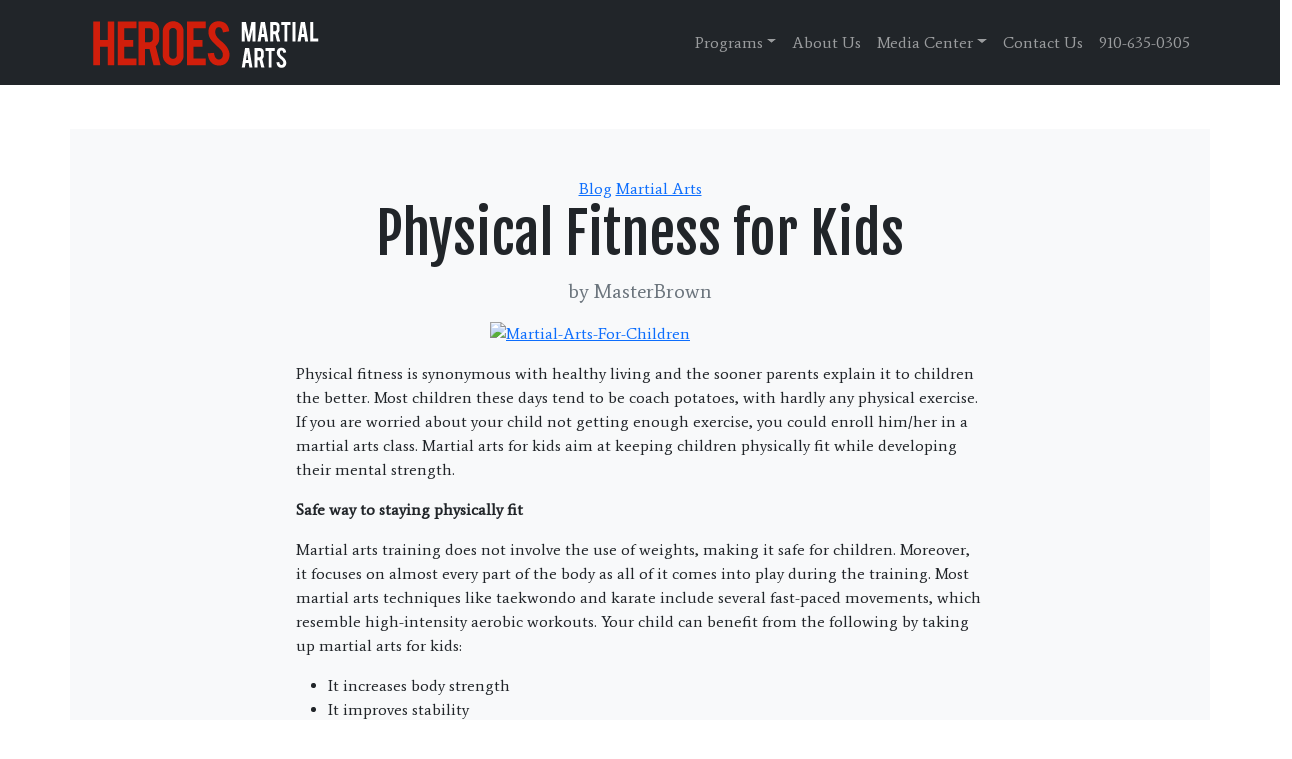

--- FILE ---
content_type: text/html; charset=UTF-8
request_url: https://punchnkick.com/physical-fitness-for-kids/
body_size: 24832
content:
<!doctype html>
<html lang="en-US">
  <head> <script>
var gform;gform||(document.addEventListener("gform_main_scripts_loaded",function(){gform.scriptsLoaded=!0}),document.addEventListener("gform/theme/scripts_loaded",function(){gform.themeScriptsLoaded=!0}),window.addEventListener("DOMContentLoaded",function(){gform.domLoaded=!0}),gform={domLoaded:!1,scriptsLoaded:!1,themeScriptsLoaded:!1,isFormEditor:()=>"function"==typeof InitializeEditor,callIfLoaded:function(o){return!(!gform.domLoaded||!gform.scriptsLoaded||!gform.themeScriptsLoaded&&!gform.isFormEditor()||(gform.isFormEditor()&&console.warn("The use of gform.initializeOnLoaded() is deprecated in the form editor context and will be removed in Gravity Forms 3.1."),o(),0))},initializeOnLoaded:function(o){gform.callIfLoaded(o)||(document.addEventListener("gform_main_scripts_loaded",()=>{gform.scriptsLoaded=!0,gform.callIfLoaded(o)}),document.addEventListener("gform/theme/scripts_loaded",()=>{gform.themeScriptsLoaded=!0,gform.callIfLoaded(o)}),window.addEventListener("DOMContentLoaded",()=>{gform.domLoaded=!0,gform.callIfLoaded(o)}))},hooks:{action:{},filter:{}},addAction:function(o,r,e,t){gform.addHook("action",o,r,e,t)},addFilter:function(o,r,e,t){gform.addHook("filter",o,r,e,t)},doAction:function(o){gform.doHook("action",o,arguments)},applyFilters:function(o){return gform.doHook("filter",o,arguments)},removeAction:function(o,r){gform.removeHook("action",o,r)},removeFilter:function(o,r,e){gform.removeHook("filter",o,r,e)},addHook:function(o,r,e,t,n){null==gform.hooks[o][r]&&(gform.hooks[o][r]=[]);var d=gform.hooks[o][r];null==n&&(n=r+"_"+d.length),gform.hooks[o][r].push({tag:n,callable:e,priority:t=null==t?10:t})},doHook:function(r,o,e){var t;if(e=Array.prototype.slice.call(e,1),null!=gform.hooks[r][o]&&((o=gform.hooks[r][o]).sort(function(o,r){return o.priority-r.priority}),o.forEach(function(o){"function"!=typeof(t=o.callable)&&(t=window[t]),"action"==r?t.apply(null,e):e[0]=t.apply(null,e)})),"filter"==r)return e[0]},removeHook:function(o,r,t,n){var e;null!=gform.hooks[o][r]&&(e=(e=gform.hooks[o][r]).filter(function(o,r,e){return!!(null!=n&&n!=o.tag||null!=t&&t!=o.priority)}),gform.hooks[o][r]=e)}});
</script>
<meta charset="UTF-8"><script>if(navigator.userAgent.match(/MSIE|Internet Explorer/i)||navigator.userAgent.match(/Trident\/7\..*?rv:11/i)){var href=document.location.href;if(!href.match(/[?&]nowprocket/)){if(href.indexOf("?")==-1){if(href.indexOf("#")==-1){document.location.href=href+"?nowprocket=1"}else{document.location.href=href.replace("#","?nowprocket=1#")}}else{if(href.indexOf("#")==-1){document.location.href=href+"&nowprocket=1"}else{document.location.href=href.replace("#","&nowprocket=1#")}}}}</script><script>(()=>{class RocketLazyLoadScripts{constructor(){this.v="2.0.4",this.userEvents=["keydown","keyup","mousedown","mouseup","mousemove","mouseover","mouseout","touchmove","touchstart","touchend","touchcancel","wheel","click","dblclick","input"],this.attributeEvents=["onblur","onclick","oncontextmenu","ondblclick","onfocus","onmousedown","onmouseenter","onmouseleave","onmousemove","onmouseout","onmouseover","onmouseup","onmousewheel","onscroll","onsubmit"]}async t(){this.i(),this.o(),/iP(ad|hone)/.test(navigator.userAgent)&&this.h(),this.u(),this.l(this),this.m(),this.k(this),this.p(this),this._(),await Promise.all([this.R(),this.L()]),this.lastBreath=Date.now(),this.S(this),this.P(),this.D(),this.O(),this.M(),await this.C(this.delayedScripts.normal),await this.C(this.delayedScripts.defer),await this.C(this.delayedScripts.async),await this.T(),await this.F(),await this.j(),await this.A(),window.dispatchEvent(new Event("rocket-allScriptsLoaded")),this.everythingLoaded=!0,this.lastTouchEnd&&await new Promise(t=>setTimeout(t,500-Date.now()+this.lastTouchEnd)),this.I(),this.H(),this.U(),this.W()}i(){this.CSPIssue=sessionStorage.getItem("rocketCSPIssue"),document.addEventListener("securitypolicyviolation",t=>{this.CSPIssue||"script-src-elem"!==t.violatedDirective||"data"!==t.blockedURI||(this.CSPIssue=!0,sessionStorage.setItem("rocketCSPIssue",!0))},{isRocket:!0})}o(){window.addEventListener("pageshow",t=>{this.persisted=t.persisted,this.realWindowLoadedFired=!0},{isRocket:!0}),window.addEventListener("pagehide",()=>{this.onFirstUserAction=null},{isRocket:!0})}h(){let t;function e(e){t=e}window.addEventListener("touchstart",e,{isRocket:!0}),window.addEventListener("touchend",function i(o){o.changedTouches[0]&&t.changedTouches[0]&&Math.abs(o.changedTouches[0].pageX-t.changedTouches[0].pageX)<10&&Math.abs(o.changedTouches[0].pageY-t.changedTouches[0].pageY)<10&&o.timeStamp-t.timeStamp<200&&(window.removeEventListener("touchstart",e,{isRocket:!0}),window.removeEventListener("touchend",i,{isRocket:!0}),"INPUT"===o.target.tagName&&"text"===o.target.type||(o.target.dispatchEvent(new TouchEvent("touchend",{target:o.target,bubbles:!0})),o.target.dispatchEvent(new MouseEvent("mouseover",{target:o.target,bubbles:!0})),o.target.dispatchEvent(new PointerEvent("click",{target:o.target,bubbles:!0,cancelable:!0,detail:1,clientX:o.changedTouches[0].clientX,clientY:o.changedTouches[0].clientY})),event.preventDefault()))},{isRocket:!0})}q(t){this.userActionTriggered||("mousemove"!==t.type||this.firstMousemoveIgnored?"keyup"===t.type||"mouseover"===t.type||"mouseout"===t.type||(this.userActionTriggered=!0,this.onFirstUserAction&&this.onFirstUserAction()):this.firstMousemoveIgnored=!0),"click"===t.type&&t.preventDefault(),t.stopPropagation(),t.stopImmediatePropagation(),"touchstart"===this.lastEvent&&"touchend"===t.type&&(this.lastTouchEnd=Date.now()),"click"===t.type&&(this.lastTouchEnd=0),this.lastEvent=t.type,t.composedPath&&t.composedPath()[0].getRootNode()instanceof ShadowRoot&&(t.rocketTarget=t.composedPath()[0]),this.savedUserEvents.push(t)}u(){this.savedUserEvents=[],this.userEventHandler=this.q.bind(this),this.userEvents.forEach(t=>window.addEventListener(t,this.userEventHandler,{passive:!1,isRocket:!0})),document.addEventListener("visibilitychange",this.userEventHandler,{isRocket:!0})}U(){this.userEvents.forEach(t=>window.removeEventListener(t,this.userEventHandler,{passive:!1,isRocket:!0})),document.removeEventListener("visibilitychange",this.userEventHandler,{isRocket:!0}),this.savedUserEvents.forEach(t=>{(t.rocketTarget||t.target).dispatchEvent(new window[t.constructor.name](t.type,t))})}m(){const t="return false",e=Array.from(this.attributeEvents,t=>"data-rocket-"+t),i="["+this.attributeEvents.join("],[")+"]",o="[data-rocket-"+this.attributeEvents.join("],[data-rocket-")+"]",s=(e,i,o)=>{o&&o!==t&&(e.setAttribute("data-rocket-"+i,o),e["rocket"+i]=new Function("event",o),e.setAttribute(i,t))};new MutationObserver(t=>{for(const n of t)"attributes"===n.type&&(n.attributeName.startsWith("data-rocket-")||this.everythingLoaded?n.attributeName.startsWith("data-rocket-")&&this.everythingLoaded&&this.N(n.target,n.attributeName.substring(12)):s(n.target,n.attributeName,n.target.getAttribute(n.attributeName))),"childList"===n.type&&n.addedNodes.forEach(t=>{if(t.nodeType===Node.ELEMENT_NODE)if(this.everythingLoaded)for(const i of[t,...t.querySelectorAll(o)])for(const t of i.getAttributeNames())e.includes(t)&&this.N(i,t.substring(12));else for(const e of[t,...t.querySelectorAll(i)])for(const t of e.getAttributeNames())this.attributeEvents.includes(t)&&s(e,t,e.getAttribute(t))})}).observe(document,{subtree:!0,childList:!0,attributeFilter:[...this.attributeEvents,...e]})}I(){this.attributeEvents.forEach(t=>{document.querySelectorAll("[data-rocket-"+t+"]").forEach(e=>{this.N(e,t)})})}N(t,e){const i=t.getAttribute("data-rocket-"+e);i&&(t.setAttribute(e,i),t.removeAttribute("data-rocket-"+e))}k(t){Object.defineProperty(HTMLElement.prototype,"onclick",{get(){return this.rocketonclick||null},set(e){this.rocketonclick=e,this.setAttribute(t.everythingLoaded?"onclick":"data-rocket-onclick","this.rocketonclick(event)")}})}S(t){function e(e,i){let o=e[i];e[i]=null,Object.defineProperty(e,i,{get:()=>o,set(s){t.everythingLoaded?o=s:e["rocket"+i]=o=s}})}e(document,"onreadystatechange"),e(window,"onload"),e(window,"onpageshow");try{Object.defineProperty(document,"readyState",{get:()=>t.rocketReadyState,set(e){t.rocketReadyState=e},configurable:!0}),document.readyState="loading"}catch(t){console.log("WPRocket DJE readyState conflict, bypassing")}}l(t){this.originalAddEventListener=EventTarget.prototype.addEventListener,this.originalRemoveEventListener=EventTarget.prototype.removeEventListener,this.savedEventListeners=[],EventTarget.prototype.addEventListener=function(e,i,o){o&&o.isRocket||!t.B(e,this)&&!t.userEvents.includes(e)||t.B(e,this)&&!t.userActionTriggered||e.startsWith("rocket-")||t.everythingLoaded?t.originalAddEventListener.call(this,e,i,o):(t.savedEventListeners.push({target:this,remove:!1,type:e,func:i,options:o}),"mouseenter"!==e&&"mouseleave"!==e||t.originalAddEventListener.call(this,e,t.savedUserEvents.push,o))},EventTarget.prototype.removeEventListener=function(e,i,o){o&&o.isRocket||!t.B(e,this)&&!t.userEvents.includes(e)||t.B(e,this)&&!t.userActionTriggered||e.startsWith("rocket-")||t.everythingLoaded?t.originalRemoveEventListener.call(this,e,i,o):t.savedEventListeners.push({target:this,remove:!0,type:e,func:i,options:o})}}J(t,e){this.savedEventListeners=this.savedEventListeners.filter(i=>{let o=i.type,s=i.target||window;return e!==o||t!==s||(this.B(o,s)&&(i.type="rocket-"+o),this.$(i),!1)})}H(){EventTarget.prototype.addEventListener=this.originalAddEventListener,EventTarget.prototype.removeEventListener=this.originalRemoveEventListener,this.savedEventListeners.forEach(t=>this.$(t))}$(t){t.remove?this.originalRemoveEventListener.call(t.target,t.type,t.func,t.options):this.originalAddEventListener.call(t.target,t.type,t.func,t.options)}p(t){let e;function i(e){return t.everythingLoaded?e:e.split(" ").map(t=>"load"===t||t.startsWith("load.")?"rocket-jquery-load":t).join(" ")}function o(o){function s(e){const s=o.fn[e];o.fn[e]=o.fn.init.prototype[e]=function(){return this[0]===window&&t.userActionTriggered&&("string"==typeof arguments[0]||arguments[0]instanceof String?arguments[0]=i(arguments[0]):"object"==typeof arguments[0]&&Object.keys(arguments[0]).forEach(t=>{const e=arguments[0][t];delete arguments[0][t],arguments[0][i(t)]=e})),s.apply(this,arguments),this}}if(o&&o.fn&&!t.allJQueries.includes(o)){const e={DOMContentLoaded:[],"rocket-DOMContentLoaded":[]};for(const t in e)document.addEventListener(t,()=>{e[t].forEach(t=>t())},{isRocket:!0});o.fn.ready=o.fn.init.prototype.ready=function(i){function s(){parseInt(o.fn.jquery)>2?setTimeout(()=>i.bind(document)(o)):i.bind(document)(o)}return"function"==typeof i&&(t.realDomReadyFired?!t.userActionTriggered||t.fauxDomReadyFired?s():e["rocket-DOMContentLoaded"].push(s):e.DOMContentLoaded.push(s)),o([])},s("on"),s("one"),s("off"),t.allJQueries.push(o)}e=o}t.allJQueries=[],o(window.jQuery),Object.defineProperty(window,"jQuery",{get:()=>e,set(t){o(t)}})}P(){const t=new Map;document.write=document.writeln=function(e){const i=document.currentScript,o=document.createRange(),s=i.parentElement;let n=t.get(i);void 0===n&&(n=i.nextSibling,t.set(i,n));const c=document.createDocumentFragment();o.setStart(c,0),c.appendChild(o.createContextualFragment(e)),s.insertBefore(c,n)}}async R(){return new Promise(t=>{this.userActionTriggered?t():this.onFirstUserAction=t})}async L(){return new Promise(t=>{document.addEventListener("DOMContentLoaded",()=>{this.realDomReadyFired=!0,t()},{isRocket:!0})})}async j(){return this.realWindowLoadedFired?Promise.resolve():new Promise(t=>{window.addEventListener("load",t,{isRocket:!0})})}M(){this.pendingScripts=[];this.scriptsMutationObserver=new MutationObserver(t=>{for(const e of t)e.addedNodes.forEach(t=>{"SCRIPT"!==t.tagName||t.noModule||t.isWPRocket||this.pendingScripts.push({script:t,promise:new Promise(e=>{const i=()=>{const i=this.pendingScripts.findIndex(e=>e.script===t);i>=0&&this.pendingScripts.splice(i,1),e()};t.addEventListener("load",i,{isRocket:!0}),t.addEventListener("error",i,{isRocket:!0}),setTimeout(i,1e3)})})})}),this.scriptsMutationObserver.observe(document,{childList:!0,subtree:!0})}async F(){await this.X(),this.pendingScripts.length?(await this.pendingScripts[0].promise,await this.F()):this.scriptsMutationObserver.disconnect()}D(){this.delayedScripts={normal:[],async:[],defer:[]},document.querySelectorAll("script[type$=rocketlazyloadscript]").forEach(t=>{t.hasAttribute("data-rocket-src")?t.hasAttribute("async")&&!1!==t.async?this.delayedScripts.async.push(t):t.hasAttribute("defer")&&!1!==t.defer||"module"===t.getAttribute("data-rocket-type")?this.delayedScripts.defer.push(t):this.delayedScripts.normal.push(t):this.delayedScripts.normal.push(t)})}async _(){await this.L();let t=[];document.querySelectorAll("script[type$=rocketlazyloadscript][data-rocket-src]").forEach(e=>{let i=e.getAttribute("data-rocket-src");if(i&&!i.startsWith("data:")){i.startsWith("//")&&(i=location.protocol+i);try{const o=new URL(i).origin;o!==location.origin&&t.push({src:o,crossOrigin:e.crossOrigin||"module"===e.getAttribute("data-rocket-type")})}catch(t){}}}),t=[...new Map(t.map(t=>[JSON.stringify(t),t])).values()],this.Y(t,"preconnect")}async G(t){if(await this.K(),!0!==t.noModule||!("noModule"in HTMLScriptElement.prototype))return new Promise(e=>{let i;function o(){(i||t).setAttribute("data-rocket-status","executed"),e()}try{if(navigator.userAgent.includes("Firefox/")||""===navigator.vendor||this.CSPIssue)i=document.createElement("script"),[...t.attributes].forEach(t=>{let e=t.nodeName;"type"!==e&&("data-rocket-type"===e&&(e="type"),"data-rocket-src"===e&&(e="src"),i.setAttribute(e,t.nodeValue))}),t.text&&(i.text=t.text),t.nonce&&(i.nonce=t.nonce),i.hasAttribute("src")?(i.addEventListener("load",o,{isRocket:!0}),i.addEventListener("error",()=>{i.setAttribute("data-rocket-status","failed-network"),e()},{isRocket:!0}),setTimeout(()=>{i.isConnected||e()},1)):(i.text=t.text,o()),i.isWPRocket=!0,t.parentNode.replaceChild(i,t);else{const i=t.getAttribute("data-rocket-type"),s=t.getAttribute("data-rocket-src");i?(t.type=i,t.removeAttribute("data-rocket-type")):t.removeAttribute("type"),t.addEventListener("load",o,{isRocket:!0}),t.addEventListener("error",i=>{this.CSPIssue&&i.target.src.startsWith("data:")?(console.log("WPRocket: CSP fallback activated"),t.removeAttribute("src"),this.G(t).then(e)):(t.setAttribute("data-rocket-status","failed-network"),e())},{isRocket:!0}),s?(t.fetchPriority="high",t.removeAttribute("data-rocket-src"),t.src=s):t.src="data:text/javascript;base64,"+window.btoa(unescape(encodeURIComponent(t.text)))}}catch(i){t.setAttribute("data-rocket-status","failed-transform"),e()}});t.setAttribute("data-rocket-status","skipped")}async C(t){const e=t.shift();return e?(e.isConnected&&await this.G(e),this.C(t)):Promise.resolve()}O(){this.Y([...this.delayedScripts.normal,...this.delayedScripts.defer,...this.delayedScripts.async],"preload")}Y(t,e){this.trash=this.trash||[];let i=!0;var o=document.createDocumentFragment();t.forEach(t=>{const s=t.getAttribute&&t.getAttribute("data-rocket-src")||t.src;if(s&&!s.startsWith("data:")){const n=document.createElement("link");n.href=s,n.rel=e,"preconnect"!==e&&(n.as="script",n.fetchPriority=i?"high":"low"),t.getAttribute&&"module"===t.getAttribute("data-rocket-type")&&(n.crossOrigin=!0),t.crossOrigin&&(n.crossOrigin=t.crossOrigin),t.integrity&&(n.integrity=t.integrity),t.nonce&&(n.nonce=t.nonce),o.appendChild(n),this.trash.push(n),i=!1}}),document.head.appendChild(o)}W(){this.trash.forEach(t=>t.remove())}async T(){try{document.readyState="interactive"}catch(t){}this.fauxDomReadyFired=!0;try{await this.K(),this.J(document,"readystatechange"),document.dispatchEvent(new Event("rocket-readystatechange")),await this.K(),document.rocketonreadystatechange&&document.rocketonreadystatechange(),await this.K(),this.J(document,"DOMContentLoaded"),document.dispatchEvent(new Event("rocket-DOMContentLoaded")),await this.K(),this.J(window,"DOMContentLoaded"),window.dispatchEvent(new Event("rocket-DOMContentLoaded"))}catch(t){console.error(t)}}async A(){try{document.readyState="complete"}catch(t){}try{await this.K(),this.J(document,"readystatechange"),document.dispatchEvent(new Event("rocket-readystatechange")),await this.K(),document.rocketonreadystatechange&&document.rocketonreadystatechange(),await this.K(),this.J(window,"load"),window.dispatchEvent(new Event("rocket-load")),await this.K(),window.rocketonload&&window.rocketonload(),await this.K(),this.allJQueries.forEach(t=>t(window).trigger("rocket-jquery-load")),await this.K(),this.J(window,"pageshow");const t=new Event("rocket-pageshow");t.persisted=this.persisted,window.dispatchEvent(t),await this.K(),window.rocketonpageshow&&window.rocketonpageshow({persisted:this.persisted})}catch(t){console.error(t)}}async K(){Date.now()-this.lastBreath>45&&(await this.X(),this.lastBreath=Date.now())}async X(){return document.hidden?new Promise(t=>setTimeout(t)):new Promise(t=>requestAnimationFrame(t))}B(t,e){return e===document&&"readystatechange"===t||(e===document&&"DOMContentLoaded"===t||(e===window&&"DOMContentLoaded"===t||(e===window&&"load"===t||e===window&&"pageshow"===t)))}static run(){(new RocketLazyLoadScripts).t()}}RocketLazyLoadScripts.run()})();</script>
    <!-- Required meta tags -->
    
    <meta name="viewport" content="width=device-width, initial-scale=1">

    <!-- wp_head begin -->
    <meta name='robots' content='index, follow, max-image-preview:large, max-snippet:-1, max-video-preview:-1' />

            <script data-no-defer="1" data-ezscrex="false" data-cfasync="false" data-pagespeed-no-defer data-cookieconsent="ignore">
                var ctPublicFunctions = {"_ajax_nonce":"2bca9993c7","_rest_nonce":"e60ab6b027","_ajax_url":"\/wp-admin\/admin-ajax.php","_rest_url":"https:\/\/punchnkick.com\/wp-json\/","data__cookies_type":"none","data__ajax_type":"rest","data__bot_detector_enabled":"1","data__frontend_data_log_enabled":1,"cookiePrefix":"","wprocket_detected":true,"host_url":"punchnkick.com","text__ee_click_to_select":"Click to select the whole data","text__ee_original_email":"The complete one is","text__ee_got_it":"Got it","text__ee_blocked":"Blocked","text__ee_cannot_connect":"Cannot connect","text__ee_cannot_decode":"Can not decode email. Unknown reason","text__ee_email_decoder":"CleanTalk email decoder","text__ee_wait_for_decoding":"The magic is on the way!","text__ee_decoding_process":"Please wait a few seconds while we decode the contact data."}
            </script>
        
            <script data-no-defer="1" data-ezscrex="false" data-cfasync="false" data-pagespeed-no-defer data-cookieconsent="ignore">
                var ctPublic = {"_ajax_nonce":"2bca9993c7","settings__forms__check_internal":"1","settings__forms__check_external":"0","settings__forms__force_protection":0,"settings__forms__search_test":"1","settings__forms__wc_add_to_cart":"0","settings__data__bot_detector_enabled":"1","settings__sfw__anti_crawler":0,"blog_home":"https:\/\/punchnkick.com\/","pixel__setting":"3","pixel__enabled":true,"pixel__url":null,"data__email_check_before_post":"1","data__email_check_exist_post":0,"data__cookies_type":"none","data__key_is_ok":true,"data__visible_fields_required":true,"wl_brandname":"Anti-Spam by CleanTalk","wl_brandname_short":"CleanTalk","ct_checkjs_key":"dadbfac02a5f9d711241ab4cc956ca47a1eed5d80cbbfa3406bbfbfa7142f7fe","emailEncoderPassKey":"8ff44f6ceb5df224861511e754642e97","bot_detector_forms_excluded":"W10=","advancedCacheExists":true,"varnishCacheExists":false,"wc_ajax_add_to_cart":true,"theRealPerson":{"phrases":{"trpHeading":"The Real Person Badge!","trpContent1":"The commenter acts as a real person and verified as not a bot.","trpContent2":" Anti-Spam by CleanTalk","trpContentLearnMore":"Learn more"},"trpContentLink":"https:\/\/cleantalk.org\/help\/the-real-person?utm_id=&amp;utm_term=&amp;utm_source=admin_side&amp;utm_medium=trp_badge&amp;utm_content=trp_badge_link_click&amp;utm_campaign=apbct_links","imgPersonUrl":"https:\/\/punchnkick.com\/wp-content\/plugins\/cleantalk-spam-protect\/css\/images\/real_user.svg","imgShieldUrl":"https:\/\/punchnkick.com\/wp-content\/plugins\/cleantalk-spam-protect\/css\/images\/shield.svg"}}
            </script>
        
	<!-- This site is optimized with the Yoast SEO plugin v26.8 - https://yoast.com/product/yoast-seo-wordpress/ -->
	<title>Physical Fitness for Kids - Brown&#039;s Heroes Martial Arts</title>
<link data-rocket-prefetch href="https://fonts.googleapis.com" rel="dns-prefetch">
<link data-rocket-preload as="style" href="https://fonts.googleapis.com/css2?family=Average&#038;family=Fjalla+One&#038;display=swap" rel="preload">
<link href="https://fonts.googleapis.com/css2?family=Average&#038;family=Fjalla+One&#038;display=swap" media="print" onload="this.media=&#039;all&#039;" rel="stylesheet">
<noscript data-wpr-hosted-gf-parameters=""><link rel="stylesheet" href="https://fonts.googleapis.com/css2?family=Average&#038;family=Fjalla+One&#038;display=swap"></noscript><link rel="preload" data-rocket-preload as="image" href="https://punchnkick.com/wp-content/uploads/2025/03/HEROES-MARTIAL-ARTS-logo-sm-2.png" fetchpriority="high">
	<link rel="canonical" href="https://punchnkick.com/physical-fitness-for-kids/" />
	<meta property="og:locale" content="en_US" />
	<meta property="og:type" content="article" />
	<meta property="og:title" content="Physical Fitness for Kids - Brown&#039;s Heroes Martial Arts" />
	<meta property="og:description" content="Physical fitness is synonymous with healthy living and the sooner parents explain it to children the better. Most children these days tend to be coach potatoes, with hardly any physical exercise. If you are worried about your child not getting enough exercise, you could enroll him/her in a martial arts class. Martial arts for kids [&hellip;] The post Physical Fitness for Kids appeared first on Rev Marketing 2 U....Read More..." />
	<meta property="og:url" content="https://punchnkick.com/physical-fitness-for-kids/" />
	<meta property="og:site_name" content="Brown&#039;s Heroes Martial Arts" />
	<meta property="article:published_time" content="2015-10-29T21:19:21+00:00" />
	<meta property="article:modified_time" content="2022-11-02T14:09:38+00:00" />
	<meta property="og:image" content="https://revmarketing2u.com/wp-content/uploads/2014/11/Martial-Arts-For-Children-300x134.png" />
	<meta name="author" content="MasterBrown" />
	<meta name="twitter:card" content="summary_large_image" />
	<meta name="twitter:label1" content="Written by" />
	<meta name="twitter:data1" content="MasterBrown" />
	<meta name="twitter:label2" content="Est. reading time" />
	<meta name="twitter:data2" content="2 minutes" />
	<script type="application/ld+json" class="yoast-schema-graph">{"@context":"https://schema.org","@graph":[{"@type":"Article","@id":"https://punchnkick.com/physical-fitness-for-kids/#article","isPartOf":{"@id":"https://punchnkick.com/physical-fitness-for-kids/"},"author":{"name":"MasterBrown","@id":"https://punchnkick.com/#/schema/person/010924607d3f33b4fb8f75f8c65f1ce9"},"headline":"Physical Fitness for Kids","datePublished":"2015-10-29T21:19:21+00:00","dateModified":"2022-11-02T14:09:38+00:00","mainEntityOfPage":{"@id":"https://punchnkick.com/physical-fitness-for-kids/"},"wordCount":332,"publisher":{"@id":"https://punchnkick.com/#organization"},"image":{"@id":"https://punchnkick.com/physical-fitness-for-kids/#primaryimage"},"thumbnailUrl":"https://revmarketing2u.com/wp-content/uploads/2014/11/Martial-Arts-For-Children-300x134.png","keywords":["physical fitness","physical-activity"],"articleSection":["Blog","Martial Arts"],"inLanguage":"en-US"},{"@type":"WebPage","@id":"https://punchnkick.com/physical-fitness-for-kids/","url":"https://punchnkick.com/physical-fitness-for-kids/","name":"Physical Fitness for Kids - Brown&#039;s Heroes Martial Arts","isPartOf":{"@id":"https://punchnkick.com/#website"},"primaryImageOfPage":{"@id":"https://punchnkick.com/physical-fitness-for-kids/#primaryimage"},"image":{"@id":"https://punchnkick.com/physical-fitness-for-kids/#primaryimage"},"thumbnailUrl":"https://revmarketing2u.com/wp-content/uploads/2014/11/Martial-Arts-For-Children-300x134.png","datePublished":"2015-10-29T21:19:21+00:00","dateModified":"2022-11-02T14:09:38+00:00","breadcrumb":{"@id":"https://punchnkick.com/physical-fitness-for-kids/#breadcrumb"},"inLanguage":"en-US","potentialAction":[{"@type":"ReadAction","target":["https://punchnkick.com/physical-fitness-for-kids/"]}]},{"@type":"ImageObject","inLanguage":"en-US","@id":"https://punchnkick.com/physical-fitness-for-kids/#primaryimage","url":"https://revmarketing2u.com/wp-content/uploads/2014/11/Martial-Arts-For-Children-300x134.png","contentUrl":"https://revmarketing2u.com/wp-content/uploads/2014/11/Martial-Arts-For-Children-300x134.png"},{"@type":"BreadcrumbList","@id":"https://punchnkick.com/physical-fitness-for-kids/#breadcrumb","itemListElement":[{"@type":"ListItem","position":1,"name":"Home","item":"https://punchnkick.com/"},{"@type":"ListItem","position":2,"name":"Physical Fitness for Kids"}]},{"@type":"WebSite","@id":"https://punchnkick.com/#website","url":"https://punchnkick.com/","name":"Brown's Leadership Martial Arts","description":"910-635-0305 • Brown&#039;s Heroes Martial Arts offers a wide variety of martial arts programs for both teens and adults in Fayetteville, NC.","publisher":{"@id":"https://punchnkick.com/#organization"},"potentialAction":[{"@type":"SearchAction","target":{"@type":"EntryPoint","urlTemplate":"https://punchnkick.com/?s={search_term_string}"},"query-input":{"@type":"PropertyValueSpecification","valueRequired":true,"valueName":"search_term_string"}}],"inLanguage":"en-US"},{"@type":"Organization","@id":"https://punchnkick.com/#organization","name":"Brown's Leadership Martial Arts","url":"https://punchnkick.com/","logo":{"@type":"ImageObject","inLanguage":"en-US","@id":"https://punchnkick.com/#/schema/logo/image/","url":"https://punchnkick.com/wp-content/uploads/2021/12/150.png","contentUrl":"https://punchnkick.com/wp-content/uploads/2021/12/150.png","width":150,"height":150,"caption":"Brown's Leadership Martial Arts"},"image":{"@id":"https://punchnkick.com/#/schema/logo/image/"}},{"@type":"Person","@id":"https://punchnkick.com/#/schema/person/010924607d3f33b4fb8f75f8c65f1ce9","name":"MasterBrown","image":{"@type":"ImageObject","inLanguage":"en-US","@id":"https://punchnkick.com/#/schema/person/image/","url":"https://secure.gravatar.com/avatar/d23801ad3657a51a0b7441360b723a573a2f56458a159a94105fe4758445b567?s=96&d=mm&r=g","contentUrl":"https://secure.gravatar.com/avatar/d23801ad3657a51a0b7441360b723a573a2f56458a159a94105fe4758445b567?s=96&d=mm&r=g","caption":"MasterBrown"}}]}</script>
	<!-- / Yoast SEO plugin. -->


<link rel='dns-prefetch' href='//fd.cleantalk.org' />
<link href='https://fonts.gstatic.com' crossorigin rel='preconnect' />
<style id='wp-img-auto-sizes-contain-inline-css'>
img:is([sizes=auto i],[sizes^="auto," i]){contain-intrinsic-size:3000px 1500px}
/*# sourceURL=wp-img-auto-sizes-contain-inline-css */
</style>
<style id='wp-block-library-inline-css'>
:root{--wp-block-synced-color:#7a00df;--wp-block-synced-color--rgb:122,0,223;--wp-bound-block-color:var(--wp-block-synced-color);--wp-editor-canvas-background:#ddd;--wp-admin-theme-color:#007cba;--wp-admin-theme-color--rgb:0,124,186;--wp-admin-theme-color-darker-10:#006ba1;--wp-admin-theme-color-darker-10--rgb:0,107,160.5;--wp-admin-theme-color-darker-20:#005a87;--wp-admin-theme-color-darker-20--rgb:0,90,135;--wp-admin-border-width-focus:2px}@media (min-resolution:192dpi){:root{--wp-admin-border-width-focus:1.5px}}.wp-element-button{cursor:pointer}:root .has-very-light-gray-background-color{background-color:#eee}:root .has-very-dark-gray-background-color{background-color:#313131}:root .has-very-light-gray-color{color:#eee}:root .has-very-dark-gray-color{color:#313131}:root .has-vivid-green-cyan-to-vivid-cyan-blue-gradient-background{background:linear-gradient(135deg,#00d084,#0693e3)}:root .has-purple-crush-gradient-background{background:linear-gradient(135deg,#34e2e4,#4721fb 50%,#ab1dfe)}:root .has-hazy-dawn-gradient-background{background:linear-gradient(135deg,#faaca8,#dad0ec)}:root .has-subdued-olive-gradient-background{background:linear-gradient(135deg,#fafae1,#67a671)}:root .has-atomic-cream-gradient-background{background:linear-gradient(135deg,#fdd79a,#004a59)}:root .has-nightshade-gradient-background{background:linear-gradient(135deg,#330968,#31cdcf)}:root .has-midnight-gradient-background{background:linear-gradient(135deg,#020381,#2874fc)}:root{--wp--preset--font-size--normal:16px;--wp--preset--font-size--huge:42px}.has-regular-font-size{font-size:1em}.has-larger-font-size{font-size:2.625em}.has-normal-font-size{font-size:var(--wp--preset--font-size--normal)}.has-huge-font-size{font-size:var(--wp--preset--font-size--huge)}.has-text-align-center{text-align:center}.has-text-align-left{text-align:left}.has-text-align-right{text-align:right}.has-fit-text{white-space:nowrap!important}#end-resizable-editor-section{display:none}.aligncenter{clear:both}.items-justified-left{justify-content:flex-start}.items-justified-center{justify-content:center}.items-justified-right{justify-content:flex-end}.items-justified-space-between{justify-content:space-between}.screen-reader-text{border:0;clip-path:inset(50%);height:1px;margin:-1px;overflow:hidden;padding:0;position:absolute;width:1px;word-wrap:normal!important}.screen-reader-text:focus{background-color:#ddd;clip-path:none;color:#444;display:block;font-size:1em;height:auto;left:5px;line-height:normal;padding:15px 23px 14px;text-decoration:none;top:5px;width:auto;z-index:100000}html :where(.has-border-color){border-style:solid}html :where([style*=border-top-color]){border-top-style:solid}html :where([style*=border-right-color]){border-right-style:solid}html :where([style*=border-bottom-color]){border-bottom-style:solid}html :where([style*=border-left-color]){border-left-style:solid}html :where([style*=border-width]){border-style:solid}html :where([style*=border-top-width]){border-top-style:solid}html :where([style*=border-right-width]){border-right-style:solid}html :where([style*=border-bottom-width]){border-bottom-style:solid}html :where([style*=border-left-width]){border-left-style:solid}html :where(img[class*=wp-image-]){height:auto;max-width:100%}:where(figure){margin:0 0 1em}html :where(.is-position-sticky){--wp-admin--admin-bar--position-offset:var(--wp-admin--admin-bar--height,0px)}@media screen and (max-width:600px){html :where(.is-position-sticky){--wp-admin--admin-bar--position-offset:0px}}

/*# sourceURL=wp-block-library-inline-css */
</style><style id='global-styles-inline-css'>
:root{--wp--preset--aspect-ratio--square: 1;--wp--preset--aspect-ratio--4-3: 4/3;--wp--preset--aspect-ratio--3-4: 3/4;--wp--preset--aspect-ratio--3-2: 3/2;--wp--preset--aspect-ratio--2-3: 2/3;--wp--preset--aspect-ratio--16-9: 16/9;--wp--preset--aspect-ratio--9-16: 9/16;--wp--preset--color--black: #000000;--wp--preset--color--cyan-bluish-gray: #abb8c3;--wp--preset--color--white: #ffffff;--wp--preset--color--pale-pink: #f78da7;--wp--preset--color--vivid-red: #cf2e2e;--wp--preset--color--luminous-vivid-orange: #ff6900;--wp--preset--color--luminous-vivid-amber: #fcb900;--wp--preset--color--light-green-cyan: #7bdcb5;--wp--preset--color--vivid-green-cyan: #00d084;--wp--preset--color--pale-cyan-blue: #8ed1fc;--wp--preset--color--vivid-cyan-blue: #0693e3;--wp--preset--color--vivid-purple: #9b51e0;--wp--preset--gradient--vivid-cyan-blue-to-vivid-purple: linear-gradient(135deg,rgb(6,147,227) 0%,rgb(155,81,224) 100%);--wp--preset--gradient--light-green-cyan-to-vivid-green-cyan: linear-gradient(135deg,rgb(122,220,180) 0%,rgb(0,208,130) 100%);--wp--preset--gradient--luminous-vivid-amber-to-luminous-vivid-orange: linear-gradient(135deg,rgb(252,185,0) 0%,rgb(255,105,0) 100%);--wp--preset--gradient--luminous-vivid-orange-to-vivid-red: linear-gradient(135deg,rgb(255,105,0) 0%,rgb(207,46,46) 100%);--wp--preset--gradient--very-light-gray-to-cyan-bluish-gray: linear-gradient(135deg,rgb(238,238,238) 0%,rgb(169,184,195) 100%);--wp--preset--gradient--cool-to-warm-spectrum: linear-gradient(135deg,rgb(74,234,220) 0%,rgb(151,120,209) 20%,rgb(207,42,186) 40%,rgb(238,44,130) 60%,rgb(251,105,98) 80%,rgb(254,248,76) 100%);--wp--preset--gradient--blush-light-purple: linear-gradient(135deg,rgb(255,206,236) 0%,rgb(152,150,240) 100%);--wp--preset--gradient--blush-bordeaux: linear-gradient(135deg,rgb(254,205,165) 0%,rgb(254,45,45) 50%,rgb(107,0,62) 100%);--wp--preset--gradient--luminous-dusk: linear-gradient(135deg,rgb(255,203,112) 0%,rgb(199,81,192) 50%,rgb(65,88,208) 100%);--wp--preset--gradient--pale-ocean: linear-gradient(135deg,rgb(255,245,203) 0%,rgb(182,227,212) 50%,rgb(51,167,181) 100%);--wp--preset--gradient--electric-grass: linear-gradient(135deg,rgb(202,248,128) 0%,rgb(113,206,126) 100%);--wp--preset--gradient--midnight: linear-gradient(135deg,rgb(2,3,129) 0%,rgb(40,116,252) 100%);--wp--preset--font-size--small: 13px;--wp--preset--font-size--medium: 20px;--wp--preset--font-size--large: 36px;--wp--preset--font-size--x-large: 42px;--wp--preset--spacing--20: 0.44rem;--wp--preset--spacing--30: 0.67rem;--wp--preset--spacing--40: 1rem;--wp--preset--spacing--50: 1.5rem;--wp--preset--spacing--60: 2.25rem;--wp--preset--spacing--70: 3.38rem;--wp--preset--spacing--80: 5.06rem;--wp--preset--shadow--natural: 6px 6px 9px rgba(0, 0, 0, 0.2);--wp--preset--shadow--deep: 12px 12px 50px rgba(0, 0, 0, 0.4);--wp--preset--shadow--sharp: 6px 6px 0px rgba(0, 0, 0, 0.2);--wp--preset--shadow--outlined: 6px 6px 0px -3px rgb(255, 255, 255), 6px 6px rgb(0, 0, 0);--wp--preset--shadow--crisp: 6px 6px 0px rgb(0, 0, 0);}:where(.is-layout-flex){gap: 0.5em;}:where(.is-layout-grid){gap: 0.5em;}body .is-layout-flex{display: flex;}.is-layout-flex{flex-wrap: wrap;align-items: center;}.is-layout-flex > :is(*, div){margin: 0;}body .is-layout-grid{display: grid;}.is-layout-grid > :is(*, div){margin: 0;}:where(.wp-block-columns.is-layout-flex){gap: 2em;}:where(.wp-block-columns.is-layout-grid){gap: 2em;}:where(.wp-block-post-template.is-layout-flex){gap: 1.25em;}:where(.wp-block-post-template.is-layout-grid){gap: 1.25em;}.has-black-color{color: var(--wp--preset--color--black) !important;}.has-cyan-bluish-gray-color{color: var(--wp--preset--color--cyan-bluish-gray) !important;}.has-white-color{color: var(--wp--preset--color--white) !important;}.has-pale-pink-color{color: var(--wp--preset--color--pale-pink) !important;}.has-vivid-red-color{color: var(--wp--preset--color--vivid-red) !important;}.has-luminous-vivid-orange-color{color: var(--wp--preset--color--luminous-vivid-orange) !important;}.has-luminous-vivid-amber-color{color: var(--wp--preset--color--luminous-vivid-amber) !important;}.has-light-green-cyan-color{color: var(--wp--preset--color--light-green-cyan) !important;}.has-vivid-green-cyan-color{color: var(--wp--preset--color--vivid-green-cyan) !important;}.has-pale-cyan-blue-color{color: var(--wp--preset--color--pale-cyan-blue) !important;}.has-vivid-cyan-blue-color{color: var(--wp--preset--color--vivid-cyan-blue) !important;}.has-vivid-purple-color{color: var(--wp--preset--color--vivid-purple) !important;}.has-black-background-color{background-color: var(--wp--preset--color--black) !important;}.has-cyan-bluish-gray-background-color{background-color: var(--wp--preset--color--cyan-bluish-gray) !important;}.has-white-background-color{background-color: var(--wp--preset--color--white) !important;}.has-pale-pink-background-color{background-color: var(--wp--preset--color--pale-pink) !important;}.has-vivid-red-background-color{background-color: var(--wp--preset--color--vivid-red) !important;}.has-luminous-vivid-orange-background-color{background-color: var(--wp--preset--color--luminous-vivid-orange) !important;}.has-luminous-vivid-amber-background-color{background-color: var(--wp--preset--color--luminous-vivid-amber) !important;}.has-light-green-cyan-background-color{background-color: var(--wp--preset--color--light-green-cyan) !important;}.has-vivid-green-cyan-background-color{background-color: var(--wp--preset--color--vivid-green-cyan) !important;}.has-pale-cyan-blue-background-color{background-color: var(--wp--preset--color--pale-cyan-blue) !important;}.has-vivid-cyan-blue-background-color{background-color: var(--wp--preset--color--vivid-cyan-blue) !important;}.has-vivid-purple-background-color{background-color: var(--wp--preset--color--vivid-purple) !important;}.has-black-border-color{border-color: var(--wp--preset--color--black) !important;}.has-cyan-bluish-gray-border-color{border-color: var(--wp--preset--color--cyan-bluish-gray) !important;}.has-white-border-color{border-color: var(--wp--preset--color--white) !important;}.has-pale-pink-border-color{border-color: var(--wp--preset--color--pale-pink) !important;}.has-vivid-red-border-color{border-color: var(--wp--preset--color--vivid-red) !important;}.has-luminous-vivid-orange-border-color{border-color: var(--wp--preset--color--luminous-vivid-orange) !important;}.has-luminous-vivid-amber-border-color{border-color: var(--wp--preset--color--luminous-vivid-amber) !important;}.has-light-green-cyan-border-color{border-color: var(--wp--preset--color--light-green-cyan) !important;}.has-vivid-green-cyan-border-color{border-color: var(--wp--preset--color--vivid-green-cyan) !important;}.has-pale-cyan-blue-border-color{border-color: var(--wp--preset--color--pale-cyan-blue) !important;}.has-vivid-cyan-blue-border-color{border-color: var(--wp--preset--color--vivid-cyan-blue) !important;}.has-vivid-purple-border-color{border-color: var(--wp--preset--color--vivid-purple) !important;}.has-vivid-cyan-blue-to-vivid-purple-gradient-background{background: var(--wp--preset--gradient--vivid-cyan-blue-to-vivid-purple) !important;}.has-light-green-cyan-to-vivid-green-cyan-gradient-background{background: var(--wp--preset--gradient--light-green-cyan-to-vivid-green-cyan) !important;}.has-luminous-vivid-amber-to-luminous-vivid-orange-gradient-background{background: var(--wp--preset--gradient--luminous-vivid-amber-to-luminous-vivid-orange) !important;}.has-luminous-vivid-orange-to-vivid-red-gradient-background{background: var(--wp--preset--gradient--luminous-vivid-orange-to-vivid-red) !important;}.has-very-light-gray-to-cyan-bluish-gray-gradient-background{background: var(--wp--preset--gradient--very-light-gray-to-cyan-bluish-gray) !important;}.has-cool-to-warm-spectrum-gradient-background{background: var(--wp--preset--gradient--cool-to-warm-spectrum) !important;}.has-blush-light-purple-gradient-background{background: var(--wp--preset--gradient--blush-light-purple) !important;}.has-blush-bordeaux-gradient-background{background: var(--wp--preset--gradient--blush-bordeaux) !important;}.has-luminous-dusk-gradient-background{background: var(--wp--preset--gradient--luminous-dusk) !important;}.has-pale-ocean-gradient-background{background: var(--wp--preset--gradient--pale-ocean) !important;}.has-electric-grass-gradient-background{background: var(--wp--preset--gradient--electric-grass) !important;}.has-midnight-gradient-background{background: var(--wp--preset--gradient--midnight) !important;}.has-small-font-size{font-size: var(--wp--preset--font-size--small) !important;}.has-medium-font-size{font-size: var(--wp--preset--font-size--medium) !important;}.has-large-font-size{font-size: var(--wp--preset--font-size--large) !important;}.has-x-large-font-size{font-size: var(--wp--preset--font-size--x-large) !important;}
/*# sourceURL=global-styles-inline-css */
</style>

<style id='classic-theme-styles-inline-css'>
/*! This file is auto-generated */
.wp-block-button__link{color:#fff;background-color:#32373c;border-radius:9999px;box-shadow:none;text-decoration:none;padding:calc(.667em + 2px) calc(1.333em + 2px);font-size:1.125em}.wp-block-file__button{background:#32373c;color:#fff;text-decoration:none}
/*# sourceURL=/wp-includes/css/classic-themes.min.css */
</style>
<link rel='stylesheet' id='cleantalk-public-css-css' href='https://punchnkick.com/wp-content/plugins/cleantalk-spam-protect/css/cleantalk-public.min.css?ver=6.70.1_1766931053' media='all' />
<link rel='stylesheet' id='cleantalk-email-decoder-css-css' href='https://punchnkick.com/wp-content/plugins/cleantalk-spam-protect/css/cleantalk-email-decoder.min.css?ver=6.70.1_1766931053' media='all' />
<link rel='stylesheet' id='cleantalk-trp-css-css' href='https://punchnkick.com/wp-content/plugins/cleantalk-spam-protect/css/cleantalk-trp.min.css?ver=6.70.1_1766931053' media='all' />
<link data-minify="1" rel='stylesheet' id='mpack-style-css' href='https://punchnkick.com/wp-content/cache/min/1/wp-content/plugins/genthree-marketing-pack/css/mpstyle.css?ver=1751458539' media='all' />
<link data-minify="1" rel='stylesheet' id='style-name-css' href='https://punchnkick.com/wp-content/cache/min/1/wp-content/plugins/sg-livecanvasmod/sg-livecanvasmodfe.css?ver=1751458539' media='all' />
<link data-minify="1" rel='stylesheet' id='sgpc-style-css' href='https://punchnkick.com/wp-content/cache/min/1/wp-content/plugins/sg-podcast/css/player-style.css?ver=1751458539' media='all' />
<link data-minify="1" rel='stylesheet' id='picostrap-styles-css' href='https://punchnkick.com/wp-content/cache/min/1/wp-content/themes/picostrap5-child-base/css-output/bundle.css?ver=1751458539' media='all' />
<script src="https://punchnkick.com/wp-content/plugins/cleantalk-spam-protect/js/apbct-public-bundle_int-protection.min.js?ver=6.70.1_1766931053" id="apbct-public-bundle_int-protection.min-js-js" data-rocket-defer defer></script>
<script type="rocketlazyloadscript" data-minify="1" data-rocket-src="https://punchnkick.com/wp-content/cache/min/1/ct-bot-detector-wrapper.js?ver=1751458539" id="ct_bot_detector-js" defer data-wp-strategy="defer"></script>
<script type="rocketlazyloadscript" data-rocket-src="https://punchnkick.com/wp-includes/js/jquery/jquery.min.js?ver=3.7.1" id="jquery-core-js" data-rocket-defer defer></script>
<script type="rocketlazyloadscript" data-rocket-src="https://punchnkick.com/wp-includes/js/jquery/jquery-migrate.min.js?ver=3.4.1" id="jquery-migrate-js" data-rocket-defer defer></script>
<script type="rocketlazyloadscript" data-minify="1" data-rocket-src="https://punchnkick.com/wp-content/cache/min/1/wp-content/plugins/sg-podcast/js/plyr.js?ver=1751458539" id="sgpc-js-js" data-rocket-defer defer></script>
<link rel="preconnect" href="https://fonts.googleapis.com">
<link rel="preconnect" href="https://fonts.gstatic.com" crossorigin>

 <script type="rocketlazyloadscript" data-rocket-type="text/javascript" data-rocket-src="//cdn.callrail.com/companies/251798112/c78474df49d2b3121643/12/swap.js" data-rocket-defer defer></script> 
<!-- Google tag (gtag.js) -->
<script type="rocketlazyloadscript" async data-rocket-src="https://www.googletagmanager.com/gtag/js?id=G-2R46SC78VY"></script>
<script type="rocketlazyloadscript">
  window.dataLayer = window.dataLayer || [];
  function gtag(){dataLayer.push(arguments);}
  gtag('js', new Date());

  gtag('config', 'G-2R46SC78VY');
</script><link rel="icon" href="https://punchnkick.com/wp-content/uploads/2025/03/HEROES-MARTIAL-ARTS-logo-LG-150x150.png" sizes="32x32" />
<link rel="icon" href="https://punchnkick.com/wp-content/uploads/2025/03/HEROES-MARTIAL-ARTS-logo-LG.png" sizes="192x192" />
<link rel="apple-touch-icon" href="https://punchnkick.com/wp-content/uploads/2025/03/HEROES-MARTIAL-ARTS-logo-LG.png" />
<meta name="msapplication-TileImage" content="https://punchnkick.com/wp-content/uploads/2025/03/HEROES-MARTIAL-ARTS-logo-LG.png" />
		<style id="wp-custom-css">
			/* video interview css */
.gradient-talks-fade {
background: linear-gradient(90deg, #1aafff, #1aafff, #0c88cb, #076699, #045b8b, #035b8b, #01293e, #011722);
}

.gradient-talks-yellow-fade {
    background: linear-gradient(90deg, #ffc107, #ffc107, #ab8105, #c79709, #b78b06, #bd8f07, #ffc107, #ffc107);
}

.vid-header {
    padding: 0;
    position: relative;
    overflow: hidden;
    display: flex;
    align-items: center;
    background-size: cover;
    background-position: 50%;
}

.vid-header .container {
    z-index: 1;
}

.oblique-vid {
  transform: skewX(343deg);
  overflow: hidden;
  width: 65%;
  left: -10rem;
  border-bottom-left-radius: 4.75rem;
  border-right: 22px solid #ffc108;
}

.oblique-vid .oblique-vid-image {
    transform: skewX(10deg);
}

/* end of video inetrview stuff */		</style>
		<noscript><style id="rocket-lazyload-nojs-css">.rll-youtube-player, [data-lazy-src]{display:none !important;}</style></noscript>    <!-- wp_head end -->
  <link data-minify="1" rel='stylesheet' id='lc-aos-css' href='https://punchnkick.com/wp-content/cache/min/1/wp-content/plugins/livecanvas/modules/optin-extra-assets/aos.css?ver=1751458539' media='all' />
<meta name="generator" content="WP Rocket 3.20.3" data-wpr-features="wpr_delay_js wpr_defer_js wpr_minify_js wpr_lazyload_images wpr_lazyload_iframes wpr_preconnect_external_domains wpr_oci wpr_minify_css wpr_preload_links wpr_desktop" /></head>
  <body class="wp-singular post-template-default single single-post postid-3051 single-format-standard wp-custom-logo wp-embed-responsive wp-theme-picostrap5 wp-child-theme-picostrap5-child-base lc-custom-footer picostrap_header_navbar_position_ picostrap_header_navbar_color_choice_" >

      
    
            

        <!-- ******************* The Navbar Area ******************* -->
        <div  id="wrapper-navbar" itemscope itemtype="http://schema.org/WebSite">

          <a class="skip-link visually-hidden-focusable" href="#theme-main">Skip to content</a>

          
          <nav class="navbar navbar-expand-lg  navbar-dark bg-dark" aria-label="Main Navigation" >
            <div class="container">
              <div id="logo-tagline-wrap">
                  <!-- Your site title as branding in the menu -->
                  <a href="https://punchnkick.com/" class="custom-logo-link" rel="home"><img width="288" height="69" src="data:image/svg+xml,%3Csvg%20xmlns='http://www.w3.org/2000/svg'%20viewBox='0%200%20288%2069'%3E%3C/svg%3E" class="custom-logo" alt="Brown&#039;s Heroes Martial Arts" decoding="async" data-lazy-src="https://punchnkick.com/wp-content/webp-express/webp-images/uploads/2025/03/HEROES-MARTIAL-ARTS-logo-sm-2.png.webp" /><noscript><img width="288" height="69" src="https://punchnkick.com/wp-content/webp-express/webp-images/uploads/2025/03/HEROES-MARTIAL-ARTS-logo-sm-2.png.webp" class="custom-logo" alt="Brown&#039;s Heroes Martial Arts" decoding="async" /></noscript></a><!-- end custom logo -->

                
                                
              
                  </div> <!-- /logo-tagline-wrap -->

                <a class="mphone nav-link d-sm-block d-md-block d-lg-none" href="tel:+1910-635-0305">  <svg xmlns="http://www.w3.org/2000/svg" viewBox="0 0 448 512" width="2em" height="2em" lc-helper="svg-icon" fill="currentColor" class="text-white">
 	<path d="M400 32H48A48 48 0 0 0 0 80v352a48 48 0 0 0 48 48h352a48 48 0 0 0 48-48V80a48 48 0 0 0-48-48zm-16.39 307.37l-15 65A15 15 0 0 1 354 416C194 416 64 286.29 64 126a15.7 15.7 0 0 1 11.63-14.61l65-15A18.23 18.23 0 0 1 144 96a16.27 16.27 0 0 1 13.79 9.09l30 70A17.9 17.9 0 0 1 189 181a17 17 0 0 1-5.5 11.61l-37.89 31a231.91 231.91 0 0 0 110.78 110.78l31-37.89A17 17 0 0 1 299 291a17.85 17.85 0 0 1 5.91 1.21l70 30A16.25 16.25 0 0 1 384 336a17.41 17.41 0 0 1-.39 3.37z"></path>
 </svg> </a>
              <button class="navbar-toggler" type="button" data-bs-toggle="collapse" data-bs-target="#navbarNavDropdown" aria-controls="navbarsExample05" aria-expanded="false" aria-label="Toggle navigation">
                <span class="navbar-toggler-icon"></span>
              </button>

              <div class="collapse navbar-collapse" id="navbarNavDropdown">
                <ul id="menu-menu-1" class="navbar-nav ms-auto mb-2 mb-md-0"><li  class="menu-item menu-item-type-custom menu-item-object-custom menu-item-has-children dropdown nav-item nav-item-42"><a href="#" class="nav-link  dropdown-toggle" data-bs-toggle="dropdown" data-bs-auto-close="outside" aria-haspopup="true" aria-expanded="false">Programs</a>
<ul class="dropdown-menu  depth_0">
	<li  class="menu-item menu-item-type-post_type menu-item-object-page nav-item nav-item-2382"><a href="https://punchnkick.com/karate-for-kids/" class="dropdown-item">Karate For Kids</a></li>
	<li  class="menu-item menu-item-type-post_type menu-item-object-page nav-item nav-item-2225"><a href="https://punchnkick.com/adult-martial-arts/" class="dropdown-item">Adult Martial Arts</a></li>
	<li  class="menu-item menu-item-type-custom menu-item-object-custom nav-item nav-item-3374"><a href="https://kravmagatactics.com/" class="dropdown-item">Krav Maga</a></li>
	<li  class="menu-item menu-item-type-post_type menu-item-object-page nav-item nav-item-3179"><a href="https://punchnkick.com/firearm-and-self-defense-training/" class="dropdown-item">Firearm and Self Defense Training</a></li>
</ul>
</li>
<li  class="menu-item menu-item-type-post_type menu-item-object-page nav-item nav-item-2224"><a href="https://punchnkick.com/about-us/" class="nav-link">About Us</a></li>
<li  class="menu-item menu-item-type-custom menu-item-object-custom menu-item-has-children dropdown nav-item nav-item-773"><a href="#" class="nav-link  dropdown-toggle" data-bs-toggle="dropdown" data-bs-auto-close="outside" aria-haspopup="true" aria-expanded="false">Media Center</a>
<ul class="dropdown-menu  depth_0">
	<li  class="menu-item menu-item-type-taxonomy menu-item-object-category current-post-ancestor current-menu-parent current-post-parent nav-item nav-item-77"><a href="https://punchnkick.com/category/blog/" class="dropdown-item active">Blog</a></li>
	<li  class="menu-item menu-item-type-custom menu-item-object-custom nav-item nav-item-348"><a href="/podcasts/" class="dropdown-item">Podcasts</a></li>
</ul>
</li>
<li  class="menu-item menu-item-type-post_type menu-item-object-page nav-item nav-item-2234"><a href="https://punchnkick.com/contact-us/" class="nav-link">Contact Us</a></li>
<li itemscope="itemscope" itemtype="https://www.schema.org/SiteNavigationElement" class="busphone menu-item menu-item-type-post_type menu-item-object-page nav-item d-none d-sm-none d-md-none d-xl-block"><a class="nav-link" href="tel:+19106350305">910-635-0305</a></li></ul>                
                
              </div> <!-- .collapse -->
            </div> <!-- .container -->
          </nav> <!-- .site-navigation -->
                  </div><!-- #wrapper-navbar end -->

      
    
<main id='theme-main'><div  class="d-flex container-fluid" style="height:20vh;"></div>
        
    <div  class="container p-5 bg-light" style="margin-top:-100px">
        <div  class="row text-center">
            
            <div class="col-md-12">
                                        <div class="entry-categories">
                            <span class="screen-reader-text">Categories</span>
                            <div class="entry-categories-inner">
                                <a href="https://punchnkick.com/category/blog/" rel="category tag">Blog</a> <a href="https://punchnkick.com/category/martial-arts/" rel="category tag">Martial Arts</a>                            </div><!-- .entry-categories-inner -->
                        </div><!-- .entry-categories -->
                        
                <h1 class="display-4">Physical Fitness for Kids</h1>
                
                                    <div class="post-meta" id="single-post-meta">
                        <p class="lead text-secondary">
                            <span class="post-date">October 29, 2015 </span>
                            <span class="text-secondary post-author"> by MasterBrown</span>
                        </p>
                    </div> 
                
            </div><!-- /col -->
        </div>
        <div  class="row">
            <div class="col-md-8 offset-md-2">
                <p><a href="https://revmarketing2u.com/wp-content/uploads/2014/11/Martial-Arts-For-Children.png"><img decoding="async" class="size-medium wp-image-3003 aligncenter" src="data:image/svg+xml,%3Csvg%20xmlns='http://www.w3.org/2000/svg'%20viewBox='0%200%20300%20134'%3E%3C/svg%3E" alt="Martial-Arts-For-Children" width="300" height="134" data-lazy-src="https://revmarketing2u.com/wp-content/uploads/2014/11/Martial-Arts-For-Children-300x134.png" /><noscript><img decoding="async" class="size-medium wp-image-3003 aligncenter" src="https://revmarketing2u.com/wp-content/uploads/2014/11/Martial-Arts-For-Children-300x134.png" alt="Martial-Arts-For-Children" width="300" height="134" /></noscript></a></p>
<p>Physical fitness is synonymous with healthy living and the sooner parents explain it to children the better. Most children these days tend to be coach potatoes, with hardly any physical exercise. If you are worried about your child not getting enough exercise, you could enroll him/her in a martial arts class. Martial arts for kids aim at keeping children physically fit while developing their mental strength.<span id="more-4876"></span></p>
<p><strong>Safe way to staying physically fit</strong></p>
<p>Martial arts training does not involve the use of weights, making it safe for children. Moreover, it focuses on almost every part of the body as all of it comes into play during the training. Most martial arts techniques like taekwondo and karate include several fast-paced movements, which resemble high-intensity aerobic workouts. Your child can benefit from the following by taking up martial arts for kids:</p>
<ul>
<li>It increases body strength</li>
<li>It improves stability</li>
<li>Martial arts training boosts stamina</li>
<li>It also helps with greater flexibility</li>
<li>It improves body posture</li>
</ul>
<p>Martial arts training resembles exercise routines like cardio and aerobics, in the sense it includes warming up the body for the routine, stretching it and then cooling it down at the end. The organized procedure ensures that body ligaments and joints are not strained with sudden movements during the training. The warm up also increases the circulation of blood in the body.</p>
<p>If you thought the loud, grunting noise or &#8216;yell&#8217; that martial arts trainees make while performing their routine was just for dramatization, you are wrong. Apart from playing a physiological role, it is also made to tighten the muscles of the abdomen thereby preventing injuries, in case there is any counter-attack. It also helps in exhaling existing air out of the lungs and increasing the amount of fresh oxygen reaching them.</p>
<p>Martial arts is not just good for teaching your kid to protect himself/herself, but also to keep him/her fit.</p>
<p>&nbsp;</p>
<p>The post <a rel="nofollow" href="https://revmarketing2u.com/physical-fitness-for-kids/">Physical Fitness for Kids</a> appeared first on <a rel="nofollow" href="https://revmarketing2u.com">Rev Marketing 2 U</a>.</p>

            </div><!-- /col -->
        </div>
    </div>

	<div  class="row justify-content-center">
        <div  class="col-sm-12 col-md-6 p-6">
            
    <div class="wrapper bg-light p-3" id="wrapper-main-sidebar">
    
        <aside id="offer_widget-2" class="widget widget_offer_widget">        <div class="site-offer">
            <h1 class="display-4">Special Online Offer<br><span class="biggie">1 FREE Class!</span></h1>
        </div>
        </aside><aside id="gform_widget-2" class="widget gform_widget"><script type="rocketlazyloadscript" data-rocket-src="https://punchnkick.com/wp-includes/js/dist/dom-ready.min.js?ver=f77871ff7694fffea381" id="wp-dom-ready-js" data-rocket-defer defer></script>
<script type="rocketlazyloadscript" data-rocket-src="https://punchnkick.com/wp-includes/js/dist/hooks.min.js?ver=dd5603f07f9220ed27f1" id="wp-hooks-js"></script>
<script type="rocketlazyloadscript" data-rocket-src="https://punchnkick.com/wp-includes/js/dist/i18n.min.js?ver=c26c3dc7bed366793375" id="wp-i18n-js"></script>
<script type="rocketlazyloadscript" id="wp-i18n-js-after">
wp.i18n.setLocaleData( { 'text direction\u0004ltr': [ 'ltr' ] } );
//# sourceURL=wp-i18n-js-after
</script>
<script type="rocketlazyloadscript" data-rocket-src="https://punchnkick.com/wp-includes/js/dist/a11y.min.js?ver=cb460b4676c94bd228ed" id="wp-a11y-js" data-rocket-defer defer></script>
<script type="rocketlazyloadscript" defer='defer' data-rocket-src="https://punchnkick.com/wp-content/plugins/gravityforms/js/jquery.json.min.js?ver=2.9.25" id="gform_json-js"></script>
<script id="gform_gravityforms-js-extra">
var gform_i18n = {"datepicker":{"days":{"monday":"Mo","tuesday":"Tu","wednesday":"We","thursday":"Th","friday":"Fr","saturday":"Sa","sunday":"Su"},"months":{"january":"January","february":"February","march":"March","april":"April","may":"May","june":"June","july":"July","august":"August","september":"September","october":"October","november":"November","december":"December"},"firstDay":1,"iconText":"Select date"}};
var gf_legacy_multi = [];
var gform_gravityforms = {"strings":{"invalid_file_extension":"This type of file is not allowed. Must be one of the following:","delete_file":"Delete this file","in_progress":"in progress","file_exceeds_limit":"File exceeds size limit","illegal_extension":"This type of file is not allowed.","max_reached":"Maximum number of files reached","unknown_error":"There was a problem while saving the file on the server","currently_uploading":"Please wait for the uploading to complete","cancel":"Cancel","cancel_upload":"Cancel this upload","cancelled":"Cancelled","error":"Error","message":"Message"},"vars":{"images_url":"https://punchnkick.com/wp-content/plugins/gravityforms/images"}};
var gf_global = {"gf_currency_config":{"name":"U.S. Dollar","symbol_left":"$","symbol_right":"","symbol_padding":"","thousand_separator":",","decimal_separator":".","decimals":2,"code":"USD"},"base_url":"https://punchnkick.com/wp-content/plugins/gravityforms","number_formats":[],"spinnerUrl":"https://punchnkick.com/wp-content/plugins/gravityforms/images/spinner.svg","version_hash":"48d7d20ee204f8dd635338ff9cda1239","strings":{"newRowAdded":"New row added.","rowRemoved":"Row removed","formSaved":"The form has been saved.  The content contains the link to return and complete the form."}};
//# sourceURL=gform_gravityforms-js-extra
</script>
<script type="rocketlazyloadscript" defer='defer' data-rocket-src="https://punchnkick.com/wp-content/plugins/gravityforms/js/gravityforms.min.js?ver=2.9.25" id="gform_gravityforms-js"></script>
<script type="rocketlazyloadscript" defer='defer' data-rocket-src="https://punchnkick.com/wp-content/plugins/gravityforms/js/jquery.maskedinput.min.js?ver=2.9.25" id="gform_masked_input-js"></script>
<script type="rocketlazyloadscript" defer='defer' data-rocket-src="https://punchnkick.com/wp-content/plugins/gravityforms/js/placeholders.jquery.min.js?ver=2.9.25" id="gform_placeholder-js"></script>
<script type="rocketlazyloadscript">

</script>

                <div class='gf_browser_chrome gform_wrapper gform_legacy_markup_wrapper gform-theme--no-framework rev_simple_horizontal_wrapper ctaformb_wrapper' data-form-theme='legacy' data-form-index='0' id='gform_wrapper_3' ><div id='gf_3' class='gform_anchor' tabindex='-1'></div><form method='post' enctype='multipart/form-data' target='gform_ajax_frame_3' id='gform_3' class='rev_simple_horizontal ctaformb' action='/physical-fitness-for-kids/#gf_3' data-formid='3' novalidate>
                        <div class='gform-body gform_body'><ul id='gform_fields_3' class='gform_fields top_label form_sublabel_below description_below validation_below'><li id="field_3_12" class="gfield gfield--type-honeypot gform_validation_container field_sublabel_below gfield--has-description field_description_below field_validation_below gfield_visibility_visible"  ><label class='gfield_label gform-field-label' for='input_3_12'>Name</label><div class='ginput_container'><input name='input_12' id='input_3_12' type='text' value='' autocomplete='new-password'/></div><div class='gfield_description' id='gfield_description_3_12'>This field is for validation purposes and should be left unchanged.</div></li><li id="field_3_7" class="gfield gfield--type-text gfield_contains_required field_sublabel_below gfield--no-description field_description_below hidden_label field_validation_below gfield_visibility_visible"  ><label class='gfield_label gform-field-label' for='input_3_7'>Name<span class="gfield_required"><span class="gfield_required gfield_required_asterisk">*</span></span></label><div class='ginput_container ginput_container_text'><input name='input_7' id='input_3_7' type='text' value='' class='form-control large'   tabindex='15' placeholder='Name *' aria-required="true" aria-invalid="false"   /></div></li><li id="field_3_8" class="gfield gfield--type-email gfield_contains_required field_sublabel_below gfield--no-description field_description_below hidden_label field_validation_below gfield_visibility_visible"  ><label class='gfield_label gform-field-label' for='input_3_8'>Email<span class="gfield_required"><span class="gfield_required gfield_required_asterisk">*</span></span></label><div class='ginput_container ginput_container_email'>
                            <input name='input_8' id='input_3_8' type='email' value='' class='form-control large' tabindex='16'  placeholder='Email *' aria-required="true" aria-invalid="false"  />
                        </div></li><li id="field_3_9" class="gfield gfield--type-phone gfield_contains_required field_sublabel_below gfield--no-description field_description_below hidden_label field_validation_below gfield_visibility_visible"  ><label class='gfield_label gform-field-label' for='input_3_9'>Phone<span class="gfield_required"><span class="gfield_required gfield_required_asterisk">*</span></span></label><div class='ginput_container ginput_container_phone'><input name='input_9' id='input_3_9' type='tel' value='' class='form-control large' tabindex='17' placeholder='Phone *' aria-required="true" aria-invalid="false"   /></div></li><li id="field_3_10" class="gfield gfield--type-select gfield--width-full prog field_sublabel_below gfield--no-description field_description_below hidden_label field_validation_below gfield_visibility_visible"  ><label class='gfield_label gform-field-label' for='input_3_10'>Select A Program</label><div class='ginput_container ginput_container_select'><select name='input_10' id='input_3_10' class='form-control large gfield_select' tabindex='18'    aria-invalid="false" ><option value='' selected='selected' class='gf_placeholder'>Select A Program</option><option value='Karate for Kids' >Karate for Kids</option><option value='Adult Martial Arts' >Adult Martial Arts</option><option value='Krav Maga' >Krav Maga</option></select></div></li><li id="field_3_11" class="gfield gfield--type-select gfield--width-full populate-locations gf_invisible gfield_contains_required field_sublabel_below gfield--no-description field_description_below hidden_label field_validation_below gfield_visibility_visible"  ><label class='gfield_label gform-field-label' for='input_3_11'>Select A Location<span class="gfield_required"><span class="gfield_required gfield_required_asterisk">*</span></span></label><div class='ginput_container ginput_container_select'><select name='input_11' id='input_3_11' class='form-control large gfield_select' tabindex='19'   aria-required="true" aria-invalid="false" ><option value='9102133187' selected='selected'>Location 1</option></select></div></li></ul></div>
        <div class='gform-footer gform_footer top_label'> <input type='submit' id='gform_submit_button_3' class='gform_button button btn btn-primary' onclick='gform.submission.handleButtonClick(this);' data-submission-type='submit' value='Get Started!!' tabindex='20' /> <input type='hidden' name='gform_ajax' value='form_id=3&amp;title=&amp;description=&amp;tabindex=15&amp;theme=legacy&amp;hash=1fcfb9d81f0d852b7838d55a5b89c4f1' />
            <input type='hidden' class='gform_hidden' name='gform_submission_method' data-js='gform_submission_method_3' value='iframe' />
            <input type='hidden' class='gform_hidden' name='gform_theme' data-js='gform_theme_3' id='gform_theme_3' value='legacy' />
            <input type='hidden' class='gform_hidden' name='gform_style_settings' data-js='gform_style_settings_3' id='gform_style_settings_3' value='' />
            <input type='hidden' class='gform_hidden' name='is_submit_3' value='1' />
            <input type='hidden' class='gform_hidden' name='gform_submit' value='3' />
            
            <input type='hidden' class='gform_hidden' name='gform_unique_id' value='' />
            <input type='hidden' class='gform_hidden' name='state_3' value='WyJbXSIsIjViNTQ3ZjYyMDMzMzk3ZjkxMWMwNDNkNjJkYzFiMDNlIl0=' />
            <input type='hidden' autocomplete='off' class='gform_hidden' name='gform_target_page_number_3' id='gform_target_page_number_3' value='0' />
            <input type='hidden' autocomplete='off' class='gform_hidden' name='gform_source_page_number_3' id='gform_source_page_number_3' value='1' />
            <input type='hidden' name='gform_field_values' value='' />
            
        </div>
                        <input type="hidden" id="ct_checkjs_e0c641195b27425bb056ac56f8953d24" name="ct_checkjs" value="0" /><input
                    class="apbct_special_field apbct_email_id__gravity_form"
                    name="apbct__email_id__gravity_form"
                    aria-label="apbct__label_id__gravity_form"
                    type="text" size="30" maxlength="200" autocomplete="off"
                    value=""
                /></form>
                        </div>
		                <iframe style='display:none;width:0px;height:0px;' src='about:blank' name='gform_ajax_frame_3' id='gform_ajax_frame_3' title='This iframe contains the logic required to handle Ajax powered Gravity Forms.'></iframe>
		                <script type="rocketlazyloadscript">window.addEventListener('DOMContentLoaded', function() {
gform.initializeOnLoaded( function() {gformInitSpinner( 3, 'https://punchnkick.com/wp-content/plugins/gravityforms/images/spinner.svg', true );jQuery('#gform_ajax_frame_3').on('load',function(){var contents = jQuery(this).contents().find('*').html();var is_postback = contents.indexOf('GF_AJAX_POSTBACK') >= 0;if(!is_postback){return;}var form_content = jQuery(this).contents().find('#gform_wrapper_3');var is_confirmation = jQuery(this).contents().find('#gform_confirmation_wrapper_3').length > 0;var is_redirect = contents.indexOf('gformRedirect(){') >= 0;var is_form = form_content.length > 0 && ! is_redirect && ! is_confirmation;var mt = parseInt(jQuery('html').css('margin-top'), 10) + parseInt(jQuery('body').css('margin-top'), 10) + 100;if(is_form){jQuery('#gform_wrapper_3').html(form_content.html());if(form_content.hasClass('gform_validation_error')){jQuery('#gform_wrapper_3').addClass('gform_validation_error');} else {jQuery('#gform_wrapper_3').removeClass('gform_validation_error');}setTimeout( function() { /* delay the scroll by 50 milliseconds to fix a bug in chrome */ jQuery(document).scrollTop(jQuery('#gform_wrapper_3').offset().top - mt); }, 50 );if(window['gformInitDatepicker']) {gformInitDatepicker();}if(window['gformInitPriceFields']) {gformInitPriceFields();}var current_page = jQuery('#gform_source_page_number_3').val();gformInitSpinner( 3, 'https://punchnkick.com/wp-content/plugins/gravityforms/images/spinner.svg', true );jQuery(document).trigger('gform_page_loaded', [3, current_page]);window['gf_submitting_3'] = false;}else if(!is_redirect){var confirmation_content = jQuery(this).contents().find('.GF_AJAX_POSTBACK').html();if(!confirmation_content){confirmation_content = contents;}jQuery('#gform_wrapper_3').replaceWith(confirmation_content);jQuery(document).scrollTop(jQuery('#gf_3').offset().top - mt);jQuery(document).trigger('gform_confirmation_loaded', [3]);window['gf_submitting_3'] = false;wp.a11y.speak(jQuery('#gform_confirmation_message_3').text());}else{jQuery('#gform_3').append(contents);if(window['gformRedirect']) {gformRedirect();}}jQuery(document).trigger("gform_pre_post_render", [{ formId: "3", currentPage: "current_page", abort: function() { this.preventDefault(); } }]);        if (event && event.defaultPrevented) {                return;        }        const gformWrapperDiv = document.getElementById( "gform_wrapper_3" );        if ( gformWrapperDiv ) {            const visibilitySpan = document.createElement( "span" );            visibilitySpan.id = "gform_visibility_test_3";            gformWrapperDiv.insertAdjacentElement( "afterend", visibilitySpan );        }        const visibilityTestDiv = document.getElementById( "gform_visibility_test_3" );        let postRenderFired = false;        function triggerPostRender() {            if ( postRenderFired ) {                return;            }            postRenderFired = true;            gform.core.triggerPostRenderEvents( 3, current_page );            if ( visibilityTestDiv ) {                visibilityTestDiv.parentNode.removeChild( visibilityTestDiv );            }        }        function debounce( func, wait, immediate ) {            var timeout;            return function() {                var context = this, args = arguments;                var later = function() {                    timeout = null;                    if ( !immediate ) func.apply( context, args );                };                var callNow = immediate && !timeout;                clearTimeout( timeout );                timeout = setTimeout( later, wait );                if ( callNow ) func.apply( context, args );            };        }        const debouncedTriggerPostRender = debounce( function() {            triggerPostRender();        }, 200 );        if ( visibilityTestDiv && visibilityTestDiv.offsetParent === null ) {            const observer = new MutationObserver( ( mutations ) => {                mutations.forEach( ( mutation ) => {                    if ( mutation.type === 'attributes' && visibilityTestDiv.offsetParent !== null ) {                        debouncedTriggerPostRender();                        observer.disconnect();                    }                });            });            observer.observe( document.body, {                attributes: true,                childList: false,                subtree: true,                attributeFilter: [ 'style', 'class' ],            });        } else {            triggerPostRender();        }    } );} );
});</script>
</aside>
		<aside id="recent-posts-2" class="widget widget_recent_entries">
		<h3 class="widget-title">Recent Posts</h3>
		<ul>
											<li>
					<a href="https://punchnkick.com/active-shooter-training-2/">Active Shooter Training</a>
									</li>
											<li>
					<a href="https://punchnkick.com/confidence-in-the-martial-arts/">Confidence in the Martial Arts</a>
									</li>
											<li>
					<a href="https://punchnkick.com/active-shooter-training/">Active Shooter Training</a>
									</li>
											<li>
					<a href="https://punchnkick.com/1736-2/">Self Defense / Gun Law Seminar</a>
									</li>
											<li>
					<a href="https://punchnkick.com/student-of-the-month-january/">Student Of The Month-January</a>
									</li>
					</ul>

		</aside><aside id="categories-3" class="widget widget_categories"><h3 class="widget-title">Categories</h3>
			<ul>
					<li class="cat-item cat-item-1"><a href="https://punchnkick.com/category/blog/">Blog</a> (196)
</li>
	<li class="cat-item cat-item-184"><a href="https://punchnkick.com/category/fitness-and-self-defense/">fitness-and-self-defense</a> (10)
</li>
	<li class="cat-item cat-item-212"><a href="https://punchnkick.com/category/karate-for-kids/">Karate For Kids</a> (1)
</li>
	<li class="cat-item cat-item-214"><a href="https://punchnkick.com/category/krav-maga/">Krav Maga</a> (3)
</li>
	<li class="cat-item cat-item-186"><a href="https://punchnkick.com/category/ma-adults/">MA Adults</a> (3)
</li>
	<li class="cat-item cat-item-163"><a href="https://punchnkick.com/category/ma-self-defense/">MA Self Defense</a> (7)
</li>
	<li class="cat-item cat-item-161"><a href="https://punchnkick.com/category/martial-arts/">Martial Arts</a> (163)
</li>
	<li class="cat-item cat-item-165"><a href="https://punchnkick.com/category/news-and-events/">news-and-events</a> (35)
</li>
	<li class="cat-item cat-item-164"><a href="https://punchnkick.com/category/preschool-karate/">Preschool Karate</a> (12)
</li>
	<li class="cat-item cat-item-201"><a href="https://punchnkick.com/category/uncategorized/">Uncategorized</a> (9)
</li>
	<li class="cat-item cat-item-213"><a href="https://punchnkick.com/category/womens-martial-arts/">Women&#039;s Martial Arts</a> (1)
</li>
			</ul>

			</aside>    
    </div>

		        </div>
 	</div>

</main>
	


<footer id='lc-footer'>
<div  class="text-light bg-dark">
	<div  class="container py-5">
		<div class="row">
			<div class="col-lg-2 offset-lg-1">

				<div class="lc-block small">
					<div>

						<img src="data:image/svg+xml,%3Csvg%20xmlns='http://www.w3.org/2000/svg'%20viewBox='0%200%20288%2069'%3E%3C/svg%3E" width="288" height="69" class="aligncenter size-full img-fluid mb-3 wp-image-3695" data-lazy-src="https://punchnkick.com/wp-content/webp-express/webp-images/uploads/2025/03/HEROES-MARTIAL-ARTS-logo-sm-2.png.webp"><noscript><img src="https://punchnkick.com/wp-content/webp-express/webp-images/uploads/2025/03/HEROES-MARTIAL-ARTS-logo-sm-2.png.webp" width="288" height="69" class="aligncenter size-full img-fluid mb-3 wp-image-3695"></noscript>

						<p class="sm-text bg-dark border border-white border-1 p-2 text-center text-white mt-0">Sign up for our online promotional special,<br>CALL NOW:<br><a class="sitephone" href="tel:+19106350305">910-635-0305</a></p>
					</div>
				</div>
				<!-- /lc-block -->

				<div class="lc-block py-2">
					<div  class="live-shortcode"><ul class="socialst"><li><a href="https://twitter.com/MasterMBrown" title=" target="_blank"" rel="noopener noreferrer" target="_blank"><svg xmlns="http://www.w3.org/2000/svg" viewBox="0 0 448 512" width="2em" height="2em" lc-helper="svg-icon" fill="currentColor">
		<path d="M400 32H48C21.5 32 0 53.5 0 80v352c0 26.5 21.5 48 48 48h352c26.5 0 48-21.5 48-48V80c0-26.5-21.5-48-48-48zm-82.3 364.2c-8.5 9.1-31.2 19.8-60.9 19.8-75.5 0-91.9-55.5-91.9-87.9v-90h-29.7c-3.4 0-6.2-2.8-6.2-6.2v-42.5c0-4.5 2.8-8.5 7.1-10 38.8-13.7 50.9-47.5 52.7-73.2.5-6.9 4.1-10.2 10-10.2h44.3c3.4 0 6.2 2.8 6.2 6.2v72h51.9c3.4 0 6.2 2.8 6.2 6.2v51.1c0 3.4-2.8 6.2-6.2 6.2h-52.1V321c0 21.4 14.8 33.5 42.5 22.4 3-1.2 5.6-2 8-1.4 2.2.5 3.6 2.1 4.6 4.9l13.8 40.2c1 3.2 2 6.7-.3 9.1z"></path>
	</svg></a></li><li><a href="https://www.facebook.com/atapunchnkick/" title=" target="_blank"" rel="noopener noreferrer" target="_blank"><svg xmlns="http://www.w3.org/2000/svg" viewBox="0 0 512 512" width="2em" height="2em" lc-helper="svg-icon" fill="currentColor">
		<path d="M504 256C504 119 393 8 256 8S8 119 8 256c0 123.78 90.69 226.38 209.25 245V327.69h-63V256h63v-54.64c0-62.15 37-96.48 93.67-96.48 27.14 0 55.52 4.84 55.52 4.84v61h-31.28c-30.8 0-40.41 19.12-40.41 38.73V256h68.78l-11 71.69h-57.78V501C413.31 482.38 504 379.78 504 256z"></path>
	</svg></a></li></ul></div>
				</div>

			</div>
			<div class="col-lg-3 offset-lg-1">
				<div class="lc-block mb-4">
					<div>
						<h4>Quick Links</h4>
					</div>
				</div>
				<!-- /lc-block -->
				<div class="lc-block small">
					<div>
						<div class="">
							<div class="row">
								<div class="col-6">
									<ul class="p-0 sm-text text-white mb-0">
										<li><a href="/about-us">› About Us</a></li>
										<li><a href="/reviews">› Testimonials</a></li>
									</ul>
								</div>
								<div class="col-6">
									<ul class="p-0 sm-text text-white mb-0">
										<li><a href="/category/blog">› Blog</a></li>
										<li><a href="/podcasts">› Podcasts</a></li>
										<li><a href="/gallery">› Gallery</a></li>
										<li><a href="/privacy">› Privacy</a></li>
									</ul>
								</div>
							</div>
						</div>
					</div>
				</div>
				<!-- /lc-block -->
			</div>
			<div class="col-lg-2">

				<!-- /lc-block -->
				<div class="lc-block small">
					<div>
						<h4>Recent Posts</h4>
					</div>
				</div>
				<div class="lc-block small">
					<div lc-helper="posts-loop" class="live-shortcode"><ul class='list-unstyled'> <li><a class='d-block mb-3' href='https://punchnkick.com/active-shooter-training-2/'>Active Shooter Training</a> </li> <li><a class='d-block mb-3' href='https://punchnkick.com/confidence-in-the-martial-arts/'>Confidence in the Martial Arts</a> </li> <li><a class='d-block mb-3' href='https://punchnkick.com/active-shooter-training/'>Active Shooter Training</a> </li> <li><a class='d-block mb-3' href='https://punchnkick.com/1736-2/'>Self Defense / Gun Law Seminar</a> </li> <li><a class='d-block mb-3' href='https://punchnkick.com/student-of-the-month-january/'>Student Of The Month-January</a> </li> <li><a class='d-block mb-3' href='https://punchnkick.com/active-shooter-seminar/'>Active Shooter Seminar</a> </li></ul></div>
				</div>
				<!-- /lc-block -->
			</div>
			<div class="col-lg-2">
				<div class="lc-block mb-4">
					<div>
						<h4>Contact Us</h4>
					</div>
				</div>
				<!-- /lc-block -->
				<div class="lc-block small">
					<div>
						<div class="ms-5">
							<p class="text-white sm-text">
								<strong>Location:</strong><br>
								<a href="https://maps.google.com?daddr=3915+Ramsey+St+#+101+Fayetteville,+NC+28311" target="_blank" class="text-light">3915 Ramsey St # 101 Fayetteville<br> NC 28311</a>
							</p>
							<p class="text-white sm-text mb-0">
								<strong>Phone:</strong> <a class="sitephone" href="tel:+19106350305">910-635-0305</a>
							</p>
						</div>
					</div>
				</div>
				<!-- /lc-block -->
			</div>
		</div>
	</div>
	<div  class="py-5 container">
		<div class="row">
			<div class="col-6 small">
				<div class="lc-block">
					<div>
						<p>Copyright © 2026 | Brown&#039;s Heroes Martial Arts </p>
					</div>
				</div>
				<!-- /lc-block -->
			</div>
			<div class="col-6 text-end small">

				<!-- /lc-block -->
				<div class="lc-block" style="">
					<div>
						<p> Built by <a href="https://revmarketing.com">RevMarketing</a></p>
					</div>
				</div><!-- /lc-block -->
			</div>
		</div>
	</div>
</div>
</footer>




	<script type="rocketlazyloadscript">				
                    document.addEventListener('DOMContentLoaded', function () {
                        setTimeout(function(){
                            if( document.querySelectorAll('[name^=ct_checkjs]').length > 0 ) {
                                if (typeof apbct_public_sendREST === 'function' && typeof apbct_js_keys__set_input_value === 'function') {
                                    apbct_public_sendREST(
                                    'js_keys__get',
                                    { callback: apbct_js_keys__set_input_value })
                                }
                            }
                        },0)					    
                    })				
                </script><script type="speculationrules">
{"prefetch":[{"source":"document","where":{"and":[{"href_matches":"/*"},{"not":{"href_matches":["/wp-*.php","/wp-admin/*","/wp-content/uploads/*","/wp-content/*","/wp-content/plugins/*","/wp-content/themes/picostrap5-child-base/*","/wp-content/themes/picostrap5/*","/*\\?(.+)"]}},{"not":{"selector_matches":"a[rel~=\"nofollow\"]"}},{"not":{"selector_matches":".no-prefetch, .no-prefetch a"}}]},"eagerness":"conservative"}]}
</script>
<script type="rocketlazyloadscript">window.addEventListener('DOMContentLoaded', function() {
jQuery(function () {
    var maxL = 200;
 jQuery('.reviewcontent').each(function () {
        var text = jQuery(this).text();
        if(text.length > maxL) {
            var begin = text.substr(0, maxL);
            begin = begin.substr(0, Math.min(begin.length, begin.lastIndexOf(" "))) + '...';
            var end = text.substr(begin.length);
            jQuery(this).html(begin)
                .append(jQuery('<a class="readmore d-block"/>').attr('href', '#').html('Read More'))
                .append(jQuery('<div class="hidden" />').html(end));
        }
    });
    jQuery(document).on('click', '.readmore', function (event) {
	    event.preventDefault();
        jQuery(this).next('.hidden').slideToggle(400);
    })
})
});</script>
    	<script type="rocketlazyloadscript" id="lc_script_tag" data-rocket-type="module"></script>
	<script type="rocketlazyloadscript" data-minify="1" data-rocket-src="https://punchnkick.com/wp-content/cache/min/1/wp-content/plugins/livecanvas/modules/optin-extra-assets/aos-with-init.js?ver=1751458539" id="lc-aos-js" data-rocket-defer defer></script>
<script type="rocketlazyloadscript" id="rocket-browser-checker-js-after">
"use strict";var _createClass=function(){function defineProperties(target,props){for(var i=0;i<props.length;i++){var descriptor=props[i];descriptor.enumerable=descriptor.enumerable||!1,descriptor.configurable=!0,"value"in descriptor&&(descriptor.writable=!0),Object.defineProperty(target,descriptor.key,descriptor)}}return function(Constructor,protoProps,staticProps){return protoProps&&defineProperties(Constructor.prototype,protoProps),staticProps&&defineProperties(Constructor,staticProps),Constructor}}();function _classCallCheck(instance,Constructor){if(!(instance instanceof Constructor))throw new TypeError("Cannot call a class as a function")}var RocketBrowserCompatibilityChecker=function(){function RocketBrowserCompatibilityChecker(options){_classCallCheck(this,RocketBrowserCompatibilityChecker),this.passiveSupported=!1,this._checkPassiveOption(this),this.options=!!this.passiveSupported&&options}return _createClass(RocketBrowserCompatibilityChecker,[{key:"_checkPassiveOption",value:function(self){try{var options={get passive(){return!(self.passiveSupported=!0)}};window.addEventListener("test",null,options),window.removeEventListener("test",null,options)}catch(err){self.passiveSupported=!1}}},{key:"initRequestIdleCallback",value:function(){!1 in window&&(window.requestIdleCallback=function(cb){var start=Date.now();return setTimeout(function(){cb({didTimeout:!1,timeRemaining:function(){return Math.max(0,50-(Date.now()-start))}})},1)}),!1 in window&&(window.cancelIdleCallback=function(id){return clearTimeout(id)})}},{key:"isDataSaverModeOn",value:function(){return"connection"in navigator&&!0===navigator.connection.saveData}},{key:"supportsLinkPrefetch",value:function(){var elem=document.createElement("link");return elem.relList&&elem.relList.supports&&elem.relList.supports("prefetch")&&window.IntersectionObserver&&"isIntersecting"in IntersectionObserverEntry.prototype}},{key:"isSlowConnection",value:function(){return"connection"in navigator&&"effectiveType"in navigator.connection&&("2g"===navigator.connection.effectiveType||"slow-2g"===navigator.connection.effectiveType)}}]),RocketBrowserCompatibilityChecker}();
//# sourceURL=rocket-browser-checker-js-after
</script>
<script id="rocket-preload-links-js-extra">
var RocketPreloadLinksConfig = {"excludeUris":"/(?:.+/)?feed(?:/(?:.+/?)?)?$|/(?:.+/)?embed/|/(index.php/)?(.*)wp-json(/.*|$)|/refer/|/go/|/recommend/|/recommends/","usesTrailingSlash":"1","imageExt":"jpg|jpeg|gif|png|tiff|bmp|webp|avif|pdf|doc|docx|xls|xlsx|php","fileExt":"jpg|jpeg|gif|png|tiff|bmp|webp|avif|pdf|doc|docx|xls|xlsx|php|html|htm","siteUrl":"https://punchnkick.com","onHoverDelay":"100","rateThrottle":"3"};
//# sourceURL=rocket-preload-links-js-extra
</script>
<script type="rocketlazyloadscript" id="rocket-preload-links-js-after">
(function() {
"use strict";var r="function"==typeof Symbol&&"symbol"==typeof Symbol.iterator?function(e){return typeof e}:function(e){return e&&"function"==typeof Symbol&&e.constructor===Symbol&&e!==Symbol.prototype?"symbol":typeof e},e=function(){function i(e,t){for(var n=0;n<t.length;n++){var i=t[n];i.enumerable=i.enumerable||!1,i.configurable=!0,"value"in i&&(i.writable=!0),Object.defineProperty(e,i.key,i)}}return function(e,t,n){return t&&i(e.prototype,t),n&&i(e,n),e}}();function i(e,t){if(!(e instanceof t))throw new TypeError("Cannot call a class as a function")}var t=function(){function n(e,t){i(this,n),this.browser=e,this.config=t,this.options=this.browser.options,this.prefetched=new Set,this.eventTime=null,this.threshold=1111,this.numOnHover=0}return e(n,[{key:"init",value:function(){!this.browser.supportsLinkPrefetch()||this.browser.isDataSaverModeOn()||this.browser.isSlowConnection()||(this.regex={excludeUris:RegExp(this.config.excludeUris,"i"),images:RegExp(".("+this.config.imageExt+")$","i"),fileExt:RegExp(".("+this.config.fileExt+")$","i")},this._initListeners(this))}},{key:"_initListeners",value:function(e){-1<this.config.onHoverDelay&&document.addEventListener("mouseover",e.listener.bind(e),e.listenerOptions),document.addEventListener("mousedown",e.listener.bind(e),e.listenerOptions),document.addEventListener("touchstart",e.listener.bind(e),e.listenerOptions)}},{key:"listener",value:function(e){var t=e.target.closest("a"),n=this._prepareUrl(t);if(null!==n)switch(e.type){case"mousedown":case"touchstart":this._addPrefetchLink(n);break;case"mouseover":this._earlyPrefetch(t,n,"mouseout")}}},{key:"_earlyPrefetch",value:function(t,e,n){var i=this,r=setTimeout(function(){if(r=null,0===i.numOnHover)setTimeout(function(){return i.numOnHover=0},1e3);else if(i.numOnHover>i.config.rateThrottle)return;i.numOnHover++,i._addPrefetchLink(e)},this.config.onHoverDelay);t.addEventListener(n,function e(){t.removeEventListener(n,e,{passive:!0}),null!==r&&(clearTimeout(r),r=null)},{passive:!0})}},{key:"_addPrefetchLink",value:function(i){return this.prefetched.add(i.href),new Promise(function(e,t){var n=document.createElement("link");n.rel="prefetch",n.href=i.href,n.onload=e,n.onerror=t,document.head.appendChild(n)}).catch(function(){})}},{key:"_prepareUrl",value:function(e){if(null===e||"object"!==(void 0===e?"undefined":r(e))||!1 in e||-1===["http:","https:"].indexOf(e.protocol))return null;var t=e.href.substring(0,this.config.siteUrl.length),n=this._getPathname(e.href,t),i={original:e.href,protocol:e.protocol,origin:t,pathname:n,href:t+n};return this._isLinkOk(i)?i:null}},{key:"_getPathname",value:function(e,t){var n=t?e.substring(this.config.siteUrl.length):e;return n.startsWith("/")||(n="/"+n),this._shouldAddTrailingSlash(n)?n+"/":n}},{key:"_shouldAddTrailingSlash",value:function(e){return this.config.usesTrailingSlash&&!e.endsWith("/")&&!this.regex.fileExt.test(e)}},{key:"_isLinkOk",value:function(e){return null!==e&&"object"===(void 0===e?"undefined":r(e))&&(!this.prefetched.has(e.href)&&e.origin===this.config.siteUrl&&-1===e.href.indexOf("?")&&-1===e.href.indexOf("#")&&!this.regex.excludeUris.test(e.href)&&!this.regex.images.test(e.href))}}],[{key:"run",value:function(){"undefined"!=typeof RocketPreloadLinksConfig&&new n(new RocketBrowserCompatibilityChecker({capture:!0,passive:!0}),RocketPreloadLinksConfig).init()}}]),n}();t.run();
}());

//# sourceURL=rocket-preload-links-js-after
</script>
<script type="rocketlazyloadscript" data-rocket-src="https://punchnkick.com/wp-content/themes/picostrap5/js/bootstrap.bundle.min.js" id="bootstrap5-js" defer data-wp-strategy="defer"></script>
<script type="rocketlazyloadscript" defer='defer' data-rocket-src="https://punchnkick.com/wp-content/plugins/gravityforms/assets/js/dist/utils.min.js?ver=48a3755090e76a154853db28fc254681" id="gform_gravityforms_utils-js"></script>
<script type="rocketlazyloadscript" defer='defer' data-rocket-src="https://punchnkick.com/wp-content/plugins/gravityforms/assets/js/dist/vendor-theme.min.js?ver=4f8b3915c1c1e1a6800825abd64b03cb" id="gform_gravityforms_theme_vendors-js"></script>
<script id="gform_gravityforms_theme-js-extra">
var gform_theme_config = {"common":{"form":{"honeypot":{"version_hash":"48d7d20ee204f8dd635338ff9cda1239"},"ajax":{"ajaxurl":"https://punchnkick.com/wp-admin/admin-ajax.php","ajax_submission_nonce":"e456b41855","i18n":{"step_announcement":"Step %1$s of %2$s, %3$s","unknown_error":"There was an unknown error processing your request. Please try again."}}}},"hmr_dev":"","public_path":"https://punchnkick.com/wp-content/plugins/gravityforms/assets/js/dist/","config_nonce":"a7370a8f63"};
//# sourceURL=gform_gravityforms_theme-js-extra
</script>
<script type="rocketlazyloadscript" defer='defer' data-rocket-src="https://punchnkick.com/wp-content/plugins/gravityforms/assets/js/dist/scripts-theme.min.js?ver=244d9e312b90e462b62b2d9b9d415753" id="gform_gravityforms_theme-js"></script>
<script type="rocketlazyloadscript">window.addEventListener('DOMContentLoaded', function() {
gform.initializeOnLoaded( function() { jQuery(document).on('gform_post_render', function(event, formId, currentPage){if(formId == 3) {if(typeof Placeholders != 'undefined'){
                        Placeholders.enable();
                    }jQuery('#input_3_9').mask('(999) 999-9999').bind('keypress', function(e){if(e.which == 13){jQuery(this).blur();} } );} } );jQuery(document).on('gform_post_conditional_logic', function(event, formId, fields, isInit){} ) } );
});</script>
<script type="rocketlazyloadscript">window.addEventListener('DOMContentLoaded', function() {
gform.initializeOnLoaded( function() {jQuery(document).trigger("gform_pre_post_render", [{ formId: "3", currentPage: "1", abort: function() { this.preventDefault(); } }]);        if (event && event.defaultPrevented) {                return;        }        const gformWrapperDiv = document.getElementById( "gform_wrapper_3" );        if ( gformWrapperDiv ) {            const visibilitySpan = document.createElement( "span" );            visibilitySpan.id = "gform_visibility_test_3";            gformWrapperDiv.insertAdjacentElement( "afterend", visibilitySpan );        }        const visibilityTestDiv = document.getElementById( "gform_visibility_test_3" );        let postRenderFired = false;        function triggerPostRender() {            if ( postRenderFired ) {                return;            }            postRenderFired = true;            gform.core.triggerPostRenderEvents( 3, 1 );            if ( visibilityTestDiv ) {                visibilityTestDiv.parentNode.removeChild( visibilityTestDiv );            }        }        function debounce( func, wait, immediate ) {            var timeout;            return function() {                var context = this, args = arguments;                var later = function() {                    timeout = null;                    if ( !immediate ) func.apply( context, args );                };                var callNow = immediate && !timeout;                clearTimeout( timeout );                timeout = setTimeout( later, wait );                if ( callNow ) func.apply( context, args );            };        }        const debouncedTriggerPostRender = debounce( function() {            triggerPostRender();        }, 200 );        if ( visibilityTestDiv && visibilityTestDiv.offsetParent === null ) {            const observer = new MutationObserver( ( mutations ) => {                mutations.forEach( ( mutation ) => {                    if ( mutation.type === 'attributes' && visibilityTestDiv.offsetParent !== null ) {                        debouncedTriggerPostRender();                        observer.disconnect();                    }                });            });            observer.observe( document.body, {                attributes: true,                childList: false,                subtree: true,                attributeFilter: [ 'style', 'class' ],            });        } else {            triggerPostRender();        }    } );
});</script>
<script>window.lazyLoadOptions=[{elements_selector:"img[data-lazy-src],.rocket-lazyload,iframe[data-lazy-src]",data_src:"lazy-src",data_srcset:"lazy-srcset",data_sizes:"lazy-sizes",class_loading:"lazyloading",class_loaded:"lazyloaded",threshold:300,callback_loaded:function(element){if(element.tagName==="IFRAME"&&element.dataset.rocketLazyload=="fitvidscompatible"){if(element.classList.contains("lazyloaded")){if(typeof window.jQuery!="undefined"){if(jQuery.fn.fitVids){jQuery(element).parent().fitVids()}}}}}},{elements_selector:".rocket-lazyload",data_src:"lazy-src",data_srcset:"lazy-srcset",data_sizes:"lazy-sizes",class_loading:"lazyloading",class_loaded:"lazyloaded",threshold:300,}];window.addEventListener('LazyLoad::Initialized',function(e){var lazyLoadInstance=e.detail.instance;if(window.MutationObserver){var observer=new MutationObserver(function(mutations){var image_count=0;var iframe_count=0;var rocketlazy_count=0;mutations.forEach(function(mutation){for(var i=0;i<mutation.addedNodes.length;i++){if(typeof mutation.addedNodes[i].getElementsByTagName!=='function'){continue}
if(typeof mutation.addedNodes[i].getElementsByClassName!=='function'){continue}
images=mutation.addedNodes[i].getElementsByTagName('img');is_image=mutation.addedNodes[i].tagName=="IMG";iframes=mutation.addedNodes[i].getElementsByTagName('iframe');is_iframe=mutation.addedNodes[i].tagName=="IFRAME";rocket_lazy=mutation.addedNodes[i].getElementsByClassName('rocket-lazyload');image_count+=images.length;iframe_count+=iframes.length;rocketlazy_count+=rocket_lazy.length;if(is_image){image_count+=1}
if(is_iframe){iframe_count+=1}}});if(image_count>0||iframe_count>0||rocketlazy_count>0){lazyLoadInstance.update()}});var b=document.getElementsByTagName("body")[0];var config={childList:!0,subtree:!0};observer.observe(b,config)}},!1)</script><script data-no-minify="1" async src="https://punchnkick.com/wp-content/plugins/wp-rocket/assets/js/lazyload/17.8.3/lazyload.min.js"></script>
	</body>
</html>
<!-- This website is like a Rocket, isn't it? Performance optimized by WP Rocket. Learn more: https://wp-rocket.me -->

--- FILE ---
content_type: text/css; charset=utf-8
request_url: https://punchnkick.com/wp-content/cache/min/1/wp-content/themes/picostrap5-child-base/css-output/bundle.css?ver=1751458539
body_size: 50059
content:
@charset "UTF-8";
/*!
 * Bootstrap v5.1.3 (https://getbootstrap.com/)
 * Copyright 2011-2021 The Bootstrap Authors
 * Copyright 2011-2021 Twitter, Inc.
 * Licensed under MIT (https://github.com/twbs/bootstrap/blob/main/LICENSE)
 */:root{--bs-blue:#0d6efd;--bs-indigo:#6610f2;--bs-purple:#6f42c1;--bs-pink:#d63384;--bs-red:#dc3545;--bs-orange:#fd7e14;--bs-yellow:#ffc107;--bs-green:#198754;--bs-teal:#20c997;--bs-cyan:#0dcaf0;--bs-white:#fff;--bs-gray:#6c757d;--bs-gray-dark:#343a40;--bs-gray-100:#f8f9fa;--bs-gray-200:#e9ecef;--bs-gray-300:#dee2e6;--bs-gray-400:#ced4da;--bs-gray-500:#adb5bd;--bs-gray-600:#6c757d;--bs-gray-700:#495057;--bs-gray-800:#343a40;--bs-gray-900:#212529;--bs-primary:#0d6efd;--bs-secondary:#6c757d;--bs-success:#198754;--bs-info:#0dcaf0;--bs-warning:#ffc107;--bs-danger:#b70101;--bs-light:#f8f9fa;--bs-dark:#212529;--bs-primary-rgb:13, 110, 253;--bs-secondary-rgb:108, 117, 125;--bs-success-rgb:25, 135, 84;--bs-info-rgb:13, 202, 240;--bs-warning-rgb:255, 193, 7;--bs-danger-rgb:183, 1, 1;--bs-light-rgb:248, 249, 250;--bs-dark-rgb:33, 37, 41;--bs-white-rgb:255, 255, 255;--bs-black-rgb:0, 0, 0;--bs-body-color-rgb:33, 37, 41;--bs-body-bg-rgb:255, 255, 255;--bs-font-sans-serif:system-ui, -apple-system, "Segoe UI", Roboto, "Helvetica Neue", Arial, "Noto Sans", "Liberation Sans", sans-serif, "Apple Color Emoji", "Segoe UI Emoji", "Segoe UI Symbol", "Noto Color Emoji";--bs-font-monospace:SFMono-Regular, Menlo, Monaco, Consolas, "Liberation Mono", "Courier New", monospace;--bs-gradient:linear-gradient(180deg, rgba(255, 255, 255, 0.15), rgba(255, 255, 255, 0));--bs-body-font-family:Average;--bs-body-font-size:1rem;--bs-body-font-weight:400;--bs-body-line-height:1.5;--bs-body-color:#212529;--bs-body-bg:#fff}*,*::before,*::after{box-sizing:border-box}@media (prefers-reduced-motion:no-preference){:root{scroll-behavior:smooth}}body{margin:0;font-family:var(--bs-body-font-family);font-size:var(--bs-body-font-size);font-weight:var(--bs-body-font-weight);line-height:var(--bs-body-line-height);color:var(--bs-body-color);text-align:var(--bs-body-text-align);background-color:var(--bs-body-bg);-webkit-text-size-adjust:100%;-webkit-tap-highlight-color:rgba(0,0,0,0)}hr{margin:1rem 0;color:inherit;background-color:currentColor;border:0;opacity:.25}hr:not([size]){height:1px}h1,.h1,h2,.h2,h3,.h3,h4,.h4,h5,.h5,h6,.h6{margin-top:0;margin-bottom:.5rem;font-family:Fjalla One;font-weight:500;line-height:1.2}h1,.h1{font-size:calc(1.375rem + 1.5vw)}@media (min-width:1200px){h1,.h1{font-size:2.5rem}}h2,.h2{font-size:calc(1.325rem + 0.9vw)}@media (min-width:1200px){h2,.h2{font-size:2rem}}h3,.h3{font-size:calc(1.3rem + 0.6vw)}@media (min-width:1200px){h3,.h3{font-size:1.75rem}}h4,.h4{font-size:calc(1.275rem + 0.3vw)}@media (min-width:1200px){h4,.h4{font-size:1.5rem}}h5,.h5{font-size:1.25rem}h6,.h6{font-size:1rem}p{margin-top:0;margin-bottom:1rem}abbr[title],abbr[data-bs-original-title]{text-decoration:underline dotted;cursor:help;text-decoration-skip-ink:none}address{margin-bottom:1rem;font-style:normal;line-height:inherit}ol,ul{padding-left:2rem}ol,ul,dl{margin-top:0;margin-bottom:1rem}ol ol,ul ul,ol ul,ul ol{margin-bottom:0}dt{font-weight:700}dd{margin-bottom:.5rem;margin-left:0}blockquote{margin:0 0 1rem}b,strong{font-weight:bolder}small,.small{font-size:.875em}mark,.mark{padding:.2em;background-color:#fcf8e3}sub,sup{position:relative;font-size:.75em;line-height:0;vertical-align:baseline}sub{bottom:-.25em}sup{top:-.5em}a{color:#0d6efd;text-decoration:underline}a:hover{color:#0a58ca}a:not([href]):not([class]),a:not([href]):not([class]):hover{color:inherit;text-decoration:none}pre,code,kbd,samp{font-family:var(--bs-font-monospace);font-size:1em;direction:ltr;unicode-bidi:bidi-override}pre{display:block;margin-top:0;margin-bottom:1rem;overflow:auto;font-size:.875em}pre code{font-size:inherit;color:inherit;word-break:normal}code{font-size:.875em;color:#d63384;word-wrap:break-word}a>code{color:inherit}kbd{padding:.2rem .4rem;font-size:.875em;color:#fff;background-color:#212529;border-radius:.2rem}kbd kbd{padding:0;font-size:1em;font-weight:700}figure{margin:0 0 1rem}img,svg{vertical-align:middle}table{caption-side:bottom;border-collapse:collapse}caption{padding-top:.5rem;padding-bottom:.5rem;color:#6c757d;text-align:left}th{text-align:inherit;text-align:-webkit-match-parent}thead,tbody,tfoot,tr,td,th{border-color:inherit;border-style:solid;border-width:0}label{display:inline-block}button{border-radius:0}button:focus:not(:focus-visible){outline:0}input,button,select,optgroup,textarea{margin:0;font-family:inherit;font-size:inherit;line-height:inherit}button,select{text-transform:none}[role="button"]{cursor:pointer}select{word-wrap:normal}select:disabled{opacity:1}[list]::-webkit-calendar-picker-indicator{display:none}button,[type="button"],[type="reset"],[type="submit"]{-webkit-appearance:button}button:not(:disabled),[type="button"]:not(:disabled),[type="reset"]:not(:disabled),[type="submit"]:not(:disabled){cursor:pointer}::-moz-focus-inner{padding:0;border-style:none}textarea{resize:vertical}fieldset{min-width:0;padding:0;margin:0;border:0}legend{float:left;width:100%;padding:0;margin-bottom:.5rem;font-size:calc(1.275rem + 0.3vw);line-height:inherit}@media (min-width:1200px){legend{font-size:1.5rem}}legend+*{clear:left}::-webkit-datetime-edit-fields-wrapper,::-webkit-datetime-edit-text,::-webkit-datetime-edit-minute,::-webkit-datetime-edit-hour-field,::-webkit-datetime-edit-day-field,::-webkit-datetime-edit-month-field,::-webkit-datetime-edit-year-field{padding:0}::-webkit-inner-spin-button{height:auto}[type="search"]{outline-offset:-2px;-webkit-appearance:textfield}::-webkit-search-decoration{-webkit-appearance:none}::-webkit-color-swatch-wrapper{padding:0}::file-selector-button{font:inherit}::-webkit-file-upload-button{font:inherit;-webkit-appearance:button}output{display:inline-block}iframe{border:0}summary{display:list-item;cursor:pointer}progress{vertical-align:baseline}[hidden]{display:none!important}.lead,.gform_wrapper .gform_heading .gform_description{font-size:1.25rem;font-weight:300}.display-1{font-size:calc(1.625rem + 4.5vw);font-weight:300;line-height:1.2}@media (min-width:1200px){.display-1{font-size:5rem}}.display-2{font-size:calc(1.575rem + 3.9vw);font-weight:300;line-height:1.2}@media (min-width:1200px){.display-2{font-size:4.5rem}}.display-3{font-size:calc(1.525rem + 3.3vw);font-weight:300;line-height:1.2}@media (min-width:1200px){.display-3{font-size:4rem}}.display-4{font-size:calc(1.475rem + 2.7vw);font-weight:300;line-height:1.2}@media (min-width:1200px){.display-4{font-size:3.5rem}}.display-5{font-size:calc(1.425rem + 2.1vw);font-weight:300;line-height:1.2}@media (min-width:1200px){.display-5{font-size:3rem}}.display-6{font-size:calc(1.375rem + 1.5vw);font-weight:300;line-height:1.2}@media (min-width:1200px){.display-6{font-size:2.5rem}}.list-unstyled{padding-left:0;list-style:none}.list-inline{padding-left:0;list-style:none}.list-inline-item{display:inline-block}.list-inline-item:not(:last-child){margin-right:.5rem}.initialism{font-size:.875em;text-transform:uppercase}.blockquote{margin-bottom:1rem;font-size:1.25rem}.blockquote>:last-child{margin-bottom:0}.blockquote-footer{margin-top:-1rem;margin-bottom:1rem;font-size:.875em;color:#6c757d}.blockquote-footer::before{content:"— "}.img-fluid{max-width:100%;height:auto}.img-thumbnail{padding:.25rem;background-color:#fff;border:1px solid #dee2e6;border-radius:.25rem;max-width:100%;height:auto}.figure{display:inline-block}.figure-img{margin-bottom:.5rem;line-height:1}.figure-caption{font-size:.875em;color:#6c757d}.container,.container-fluid,.container-sm,.container-md,.container-lg,.container-xl,.container-xxl{width:100%;padding-right:var(--bs-gutter-x,.75rem);padding-left:var(--bs-gutter-x,.75rem);margin-right:auto;margin-left:auto}@media (min-width:576px){.container,.container-sm{max-width:540px}}@media (min-width:768px){.container,.container-sm,.container-md{max-width:720px}}@media (min-width:992px){.container,.container-sm,.container-md,.container-lg{max-width:960px}}@media (min-width:1200px){.container,.container-sm,.container-md,.container-lg,.container-xl{max-width:1140px}}@media (min-width:1400px){.container,.container-sm,.container-md,.container-lg,.container-xl,.container-xxl{max-width:1320px}}.row{--bs-gutter-x:1.5rem;--bs-gutter-y:0;display:flex;flex-wrap:wrap;margin-top:calc(-1 * var(--bs-gutter-y));margin-right:calc(-.5 * var(--bs-gutter-x));margin-left:calc(-.5 * var(--bs-gutter-x))}.row>*{flex-shrink:0;width:100%;max-width:100%;padding-right:calc(var(--bs-gutter-x) * .5);padding-left:calc(var(--bs-gutter-x) * .5);margin-top:var(--bs-gutter-y)}.col{flex:1 0 0%}.row-cols-auto>*{flex:0 0 auto;width:auto}.row-cols-1>*{flex:0 0 auto;width:100%}.row-cols-2>*{flex:0 0 auto;width:50%}.row-cols-3>*{flex:0 0 auto;width:33.3333333333%}.row-cols-4>*{flex:0 0 auto;width:25%}.row-cols-5>*{flex:0 0 auto;width:20%}.row-cols-6>*{flex:0 0 auto;width:16.6666666667%}.col-auto{flex:0 0 auto;width:auto}.col-1{flex:0 0 auto;width:8.33333333%}.col-2{flex:0 0 auto;width:16.66666667%}.col-3{flex:0 0 auto;width:25%}.col-4{flex:0 0 auto;width:33.33333333%}.col-5{flex:0 0 auto;width:41.66666667%}.col-6{flex:0 0 auto;width:50%}.col-7{flex:0 0 auto;width:58.33333333%}.col-8{flex:0 0 auto;width:66.66666667%}.col-9{flex:0 0 auto;width:75%}.col-10{flex:0 0 auto;width:83.33333333%}.col-11{flex:0 0 auto;width:91.66666667%}.col-12{flex:0 0 auto;width:100%}.offset-1{margin-left:8.33333333%}.offset-2{margin-left:16.66666667%}.offset-3{margin-left:25%}.offset-4{margin-left:33.33333333%}.offset-5{margin-left:41.66666667%}.offset-6{margin-left:50%}.offset-7{margin-left:58.33333333%}.offset-8{margin-left:66.66666667%}.offset-9{margin-left:75%}.offset-10{margin-left:83.33333333%}.offset-11{margin-left:91.66666667%}.g-0,.gx-0{--bs-gutter-x:0}.g-0,.gy-0{--bs-gutter-y:0}.g-1,.gx-1{--bs-gutter-x:0.25rem}.g-1,.gy-1{--bs-gutter-y:0.25rem}.g-2,.gx-2{--bs-gutter-x:0.5rem}.g-2,.gy-2{--bs-gutter-y:0.5rem}.g-3,.gx-3{--bs-gutter-x:1rem}.g-3,.gy-3{--bs-gutter-y:1rem}.g-4,.gx-4{--bs-gutter-x:1.5rem}.g-4,.gy-4{--bs-gutter-y:1.5rem}.g-5,.gx-5{--bs-gutter-x:3rem}.g-5,.gy-5{--bs-gutter-y:3rem}.g-6,.gx-6{--bs-gutter-x:4.5rem}.g-6,.gy-6{--bs-gutter-y:4.5rem}.g-7,.gx-7{--bs-gutter-x:6rem}.g-7,.gy-7{--bs-gutter-y:6rem}.g-8,.gx-8{--bs-gutter-x:7.5rem}.g-8,.gy-8{--bs-gutter-y:7.5rem}@media (min-width:576px){.col-sm{flex:1 0 0%}.row-cols-sm-auto>*{flex:0 0 auto;width:auto}.row-cols-sm-1>*{flex:0 0 auto;width:100%}.row-cols-sm-2>*{flex:0 0 auto;width:50%}.row-cols-sm-3>*{flex:0 0 auto;width:33.3333333333%}.row-cols-sm-4>*{flex:0 0 auto;width:25%}.row-cols-sm-5>*{flex:0 0 auto;width:20%}.row-cols-sm-6>*{flex:0 0 auto;width:16.6666666667%}.col-sm-auto{flex:0 0 auto;width:auto}.col-sm-1{flex:0 0 auto;width:8.33333333%}.col-sm-2{flex:0 0 auto;width:16.66666667%}.col-sm-3{flex:0 0 auto;width:25%}.col-sm-4{flex:0 0 auto;width:33.33333333%}.col-sm-5{flex:0 0 auto;width:41.66666667%}.col-sm-6{flex:0 0 auto;width:50%}.col-sm-7{flex:0 0 auto;width:58.33333333%}.col-sm-8{flex:0 0 auto;width:66.66666667%}.col-sm-9{flex:0 0 auto;width:75%}.col-sm-10{flex:0 0 auto;width:83.33333333%}.col-sm-11{flex:0 0 auto;width:91.66666667%}.col-sm-12{flex:0 0 auto;width:100%}.offset-sm-0{margin-left:0}.offset-sm-1{margin-left:8.33333333%}.offset-sm-2{margin-left:16.66666667%}.offset-sm-3{margin-left:25%}.offset-sm-4{margin-left:33.33333333%}.offset-sm-5{margin-left:41.66666667%}.offset-sm-6{margin-left:50%}.offset-sm-7{margin-left:58.33333333%}.offset-sm-8{margin-left:66.66666667%}.offset-sm-9{margin-left:75%}.offset-sm-10{margin-left:83.33333333%}.offset-sm-11{margin-left:91.66666667%}.g-sm-0,.gx-sm-0{--bs-gutter-x:0}.g-sm-0,.gy-sm-0{--bs-gutter-y:0}.g-sm-1,.gx-sm-1{--bs-gutter-x:0.25rem}.g-sm-1,.gy-sm-1{--bs-gutter-y:0.25rem}.g-sm-2,.gx-sm-2{--bs-gutter-x:0.5rem}.g-sm-2,.gy-sm-2{--bs-gutter-y:0.5rem}.g-sm-3,.gx-sm-3{--bs-gutter-x:1rem}.g-sm-3,.gy-sm-3{--bs-gutter-y:1rem}.g-sm-4,.gx-sm-4{--bs-gutter-x:1.5rem}.g-sm-4,.gy-sm-4{--bs-gutter-y:1.5rem}.g-sm-5,.gx-sm-5{--bs-gutter-x:3rem}.g-sm-5,.gy-sm-5{--bs-gutter-y:3rem}.g-sm-6,.gx-sm-6{--bs-gutter-x:4.5rem}.g-sm-6,.gy-sm-6{--bs-gutter-y:4.5rem}.g-sm-7,.gx-sm-7{--bs-gutter-x:6rem}.g-sm-7,.gy-sm-7{--bs-gutter-y:6rem}.g-sm-8,.gx-sm-8{--bs-gutter-x:7.5rem}.g-sm-8,.gy-sm-8{--bs-gutter-y:7.5rem}}@media (min-width:768px){.col-md{flex:1 0 0%}.row-cols-md-auto>*{flex:0 0 auto;width:auto}.row-cols-md-1>*{flex:0 0 auto;width:100%}.row-cols-md-2>*{flex:0 0 auto;width:50%}.row-cols-md-3>*{flex:0 0 auto;width:33.3333333333%}.row-cols-md-4>*{flex:0 0 auto;width:25%}.row-cols-md-5>*{flex:0 0 auto;width:20%}.row-cols-md-6>*{flex:0 0 auto;width:16.6666666667%}.col-md-auto{flex:0 0 auto;width:auto}.col-md-1{flex:0 0 auto;width:8.33333333%}.col-md-2{flex:0 0 auto;width:16.66666667%}.col-md-3{flex:0 0 auto;width:25%}.col-md-4{flex:0 0 auto;width:33.33333333%}.col-md-5{flex:0 0 auto;width:41.66666667%}.col-md-6{flex:0 0 auto;width:50%}.col-md-7{flex:0 0 auto;width:58.33333333%}.col-md-8{flex:0 0 auto;width:66.66666667%}.col-md-9{flex:0 0 auto;width:75%}.col-md-10{flex:0 0 auto;width:83.33333333%}.col-md-11{flex:0 0 auto;width:91.66666667%}.col-md-12{flex:0 0 auto;width:100%}.offset-md-0{margin-left:0}.offset-md-1{margin-left:8.33333333%}.offset-md-2{margin-left:16.66666667%}.offset-md-3{margin-left:25%}.offset-md-4{margin-left:33.33333333%}.offset-md-5{margin-left:41.66666667%}.offset-md-6{margin-left:50%}.offset-md-7{margin-left:58.33333333%}.offset-md-8{margin-left:66.66666667%}.offset-md-9{margin-left:75%}.offset-md-10{margin-left:83.33333333%}.offset-md-11{margin-left:91.66666667%}.g-md-0,.gx-md-0{--bs-gutter-x:0}.g-md-0,.gy-md-0{--bs-gutter-y:0}.g-md-1,.gx-md-1{--bs-gutter-x:0.25rem}.g-md-1,.gy-md-1{--bs-gutter-y:0.25rem}.g-md-2,.gx-md-2{--bs-gutter-x:0.5rem}.g-md-2,.gy-md-2{--bs-gutter-y:0.5rem}.g-md-3,.gx-md-3{--bs-gutter-x:1rem}.g-md-3,.gy-md-3{--bs-gutter-y:1rem}.g-md-4,.gx-md-4{--bs-gutter-x:1.5rem}.g-md-4,.gy-md-4{--bs-gutter-y:1.5rem}.g-md-5,.gx-md-5{--bs-gutter-x:3rem}.g-md-5,.gy-md-5{--bs-gutter-y:3rem}.g-md-6,.gx-md-6{--bs-gutter-x:4.5rem}.g-md-6,.gy-md-6{--bs-gutter-y:4.5rem}.g-md-7,.gx-md-7{--bs-gutter-x:6rem}.g-md-7,.gy-md-7{--bs-gutter-y:6rem}.g-md-8,.gx-md-8{--bs-gutter-x:7.5rem}.g-md-8,.gy-md-8{--bs-gutter-y:7.5rem}}@media (min-width:992px){.col-lg{flex:1 0 0%}.row-cols-lg-auto>*{flex:0 0 auto;width:auto}.row-cols-lg-1>*{flex:0 0 auto;width:100%}.row-cols-lg-2>*{flex:0 0 auto;width:50%}.row-cols-lg-3>*{flex:0 0 auto;width:33.3333333333%}.row-cols-lg-4>*{flex:0 0 auto;width:25%}.row-cols-lg-5>*{flex:0 0 auto;width:20%}.row-cols-lg-6>*{flex:0 0 auto;width:16.6666666667%}.col-lg-auto{flex:0 0 auto;width:auto}.col-lg-1{flex:0 0 auto;width:8.33333333%}.col-lg-2{flex:0 0 auto;width:16.66666667%}.col-lg-3{flex:0 0 auto;width:25%}.col-lg-4{flex:0 0 auto;width:33.33333333%}.col-lg-5{flex:0 0 auto;width:41.66666667%}.col-lg-6{flex:0 0 auto;width:50%}.col-lg-7{flex:0 0 auto;width:58.33333333%}.col-lg-8{flex:0 0 auto;width:66.66666667%}.col-lg-9{flex:0 0 auto;width:75%}.col-lg-10{flex:0 0 auto;width:83.33333333%}.col-lg-11{flex:0 0 auto;width:91.66666667%}.col-lg-12{flex:0 0 auto;width:100%}.offset-lg-0{margin-left:0}.offset-lg-1{margin-left:8.33333333%}.offset-lg-2{margin-left:16.66666667%}.offset-lg-3{margin-left:25%}.offset-lg-4{margin-left:33.33333333%}.offset-lg-5{margin-left:41.66666667%}.offset-lg-6{margin-left:50%}.offset-lg-7{margin-left:58.33333333%}.offset-lg-8{margin-left:66.66666667%}.offset-lg-9{margin-left:75%}.offset-lg-10{margin-left:83.33333333%}.offset-lg-11{margin-left:91.66666667%}.g-lg-0,.gx-lg-0{--bs-gutter-x:0}.g-lg-0,.gy-lg-0{--bs-gutter-y:0}.g-lg-1,.gx-lg-1{--bs-gutter-x:0.25rem}.g-lg-1,.gy-lg-1{--bs-gutter-y:0.25rem}.g-lg-2,.gx-lg-2{--bs-gutter-x:0.5rem}.g-lg-2,.gy-lg-2{--bs-gutter-y:0.5rem}.g-lg-3,.gx-lg-3{--bs-gutter-x:1rem}.g-lg-3,.gy-lg-3{--bs-gutter-y:1rem}.g-lg-4,.gx-lg-4{--bs-gutter-x:1.5rem}.g-lg-4,.gy-lg-4{--bs-gutter-y:1.5rem}.g-lg-5,.gx-lg-5{--bs-gutter-x:3rem}.g-lg-5,.gy-lg-5{--bs-gutter-y:3rem}.g-lg-6,.gx-lg-6{--bs-gutter-x:4.5rem}.g-lg-6,.gy-lg-6{--bs-gutter-y:4.5rem}.g-lg-7,.gx-lg-7{--bs-gutter-x:6rem}.g-lg-7,.gy-lg-7{--bs-gutter-y:6rem}.g-lg-8,.gx-lg-8{--bs-gutter-x:7.5rem}.g-lg-8,.gy-lg-8{--bs-gutter-y:7.5rem}}@media (min-width:1200px){.col-xl{flex:1 0 0%}.row-cols-xl-auto>*{flex:0 0 auto;width:auto}.row-cols-xl-1>*{flex:0 0 auto;width:100%}.row-cols-xl-2>*{flex:0 0 auto;width:50%}.row-cols-xl-3>*{flex:0 0 auto;width:33.3333333333%}.row-cols-xl-4>*{flex:0 0 auto;width:25%}.row-cols-xl-5>*{flex:0 0 auto;width:20%}.row-cols-xl-6>*{flex:0 0 auto;width:16.6666666667%}.col-xl-auto{flex:0 0 auto;width:auto}.col-xl-1{flex:0 0 auto;width:8.33333333%}.col-xl-2{flex:0 0 auto;width:16.66666667%}.col-xl-3{flex:0 0 auto;width:25%}.col-xl-4{flex:0 0 auto;width:33.33333333%}.col-xl-5{flex:0 0 auto;width:41.66666667%}.col-xl-6{flex:0 0 auto;width:50%}.col-xl-7{flex:0 0 auto;width:58.33333333%}.col-xl-8{flex:0 0 auto;width:66.66666667%}.col-xl-9{flex:0 0 auto;width:75%}.col-xl-10{flex:0 0 auto;width:83.33333333%}.col-xl-11{flex:0 0 auto;width:91.66666667%}.col-xl-12{flex:0 0 auto;width:100%}.offset-xl-0{margin-left:0}.offset-xl-1{margin-left:8.33333333%}.offset-xl-2{margin-left:16.66666667%}.offset-xl-3{margin-left:25%}.offset-xl-4{margin-left:33.33333333%}.offset-xl-5{margin-left:41.66666667%}.offset-xl-6{margin-left:50%}.offset-xl-7{margin-left:58.33333333%}.offset-xl-8{margin-left:66.66666667%}.offset-xl-9{margin-left:75%}.offset-xl-10{margin-left:83.33333333%}.offset-xl-11{margin-left:91.66666667%}.g-xl-0,.gx-xl-0{--bs-gutter-x:0}.g-xl-0,.gy-xl-0{--bs-gutter-y:0}.g-xl-1,.gx-xl-1{--bs-gutter-x:0.25rem}.g-xl-1,.gy-xl-1{--bs-gutter-y:0.25rem}.g-xl-2,.gx-xl-2{--bs-gutter-x:0.5rem}.g-xl-2,.gy-xl-2{--bs-gutter-y:0.5rem}.g-xl-3,.gx-xl-3{--bs-gutter-x:1rem}.g-xl-3,.gy-xl-3{--bs-gutter-y:1rem}.g-xl-4,.gx-xl-4{--bs-gutter-x:1.5rem}.g-xl-4,.gy-xl-4{--bs-gutter-y:1.5rem}.g-xl-5,.gx-xl-5{--bs-gutter-x:3rem}.g-xl-5,.gy-xl-5{--bs-gutter-y:3rem}.g-xl-6,.gx-xl-6{--bs-gutter-x:4.5rem}.g-xl-6,.gy-xl-6{--bs-gutter-y:4.5rem}.g-xl-7,.gx-xl-7{--bs-gutter-x:6rem}.g-xl-7,.gy-xl-7{--bs-gutter-y:6rem}.g-xl-8,.gx-xl-8{--bs-gutter-x:7.5rem}.g-xl-8,.gy-xl-8{--bs-gutter-y:7.5rem}}@media (min-width:1400px){.col-xxl{flex:1 0 0%}.row-cols-xxl-auto>*{flex:0 0 auto;width:auto}.row-cols-xxl-1>*{flex:0 0 auto;width:100%}.row-cols-xxl-2>*{flex:0 0 auto;width:50%}.row-cols-xxl-3>*{flex:0 0 auto;width:33.3333333333%}.row-cols-xxl-4>*{flex:0 0 auto;width:25%}.row-cols-xxl-5>*{flex:0 0 auto;width:20%}.row-cols-xxl-6>*{flex:0 0 auto;width:16.6666666667%}.col-xxl-auto{flex:0 0 auto;width:auto}.col-xxl-1{flex:0 0 auto;width:8.33333333%}.col-xxl-2{flex:0 0 auto;width:16.66666667%}.col-xxl-3{flex:0 0 auto;width:25%}.col-xxl-4{flex:0 0 auto;width:33.33333333%}.col-xxl-5{flex:0 0 auto;width:41.66666667%}.col-xxl-6{flex:0 0 auto;width:50%}.col-xxl-7{flex:0 0 auto;width:58.33333333%}.col-xxl-8{flex:0 0 auto;width:66.66666667%}.col-xxl-9{flex:0 0 auto;width:75%}.col-xxl-10{flex:0 0 auto;width:83.33333333%}.col-xxl-11{flex:0 0 auto;width:91.66666667%}.col-xxl-12{flex:0 0 auto;width:100%}.offset-xxl-0{margin-left:0}.offset-xxl-1{margin-left:8.33333333%}.offset-xxl-2{margin-left:16.66666667%}.offset-xxl-3{margin-left:25%}.offset-xxl-4{margin-left:33.33333333%}.offset-xxl-5{margin-left:41.66666667%}.offset-xxl-6{margin-left:50%}.offset-xxl-7{margin-left:58.33333333%}.offset-xxl-8{margin-left:66.66666667%}.offset-xxl-9{margin-left:75%}.offset-xxl-10{margin-left:83.33333333%}.offset-xxl-11{margin-left:91.66666667%}.g-xxl-0,.gx-xxl-0{--bs-gutter-x:0}.g-xxl-0,.gy-xxl-0{--bs-gutter-y:0}.g-xxl-1,.gx-xxl-1{--bs-gutter-x:0.25rem}.g-xxl-1,.gy-xxl-1{--bs-gutter-y:0.25rem}.g-xxl-2,.gx-xxl-2{--bs-gutter-x:0.5rem}.g-xxl-2,.gy-xxl-2{--bs-gutter-y:0.5rem}.g-xxl-3,.gx-xxl-3{--bs-gutter-x:1rem}.g-xxl-3,.gy-xxl-3{--bs-gutter-y:1rem}.g-xxl-4,.gx-xxl-4{--bs-gutter-x:1.5rem}.g-xxl-4,.gy-xxl-4{--bs-gutter-y:1.5rem}.g-xxl-5,.gx-xxl-5{--bs-gutter-x:3rem}.g-xxl-5,.gy-xxl-5{--bs-gutter-y:3rem}.g-xxl-6,.gx-xxl-6{--bs-gutter-x:4.5rem}.g-xxl-6,.gy-xxl-6{--bs-gutter-y:4.5rem}.g-xxl-7,.gx-xxl-7{--bs-gutter-x:6rem}.g-xxl-7,.gy-xxl-7{--bs-gutter-y:6rem}.g-xxl-8,.gx-xxl-8{--bs-gutter-x:7.5rem}.g-xxl-8,.gy-xxl-8{--bs-gutter-y:7.5rem}}.table,#ui-datepicker-div table.ui-datepicker-calendar{--bs-table-bg:transparent;--bs-table-accent-bg:transparent;--bs-table-striped-color:#212529;--bs-table-striped-bg:rgba(0, 0, 0, 0.05);--bs-table-active-color:#212529;--bs-table-active-bg:rgba(0, 0, 0, 0.1);--bs-table-hover-color:#212529;--bs-table-hover-bg:rgba(0, 0, 0, 0.075);width:100%;margin-bottom:1rem;color:#212529;vertical-align:top;border-color:#dee2e6}.table>:not(caption)>*>*,#ui-datepicker-div table.ui-datepicker-calendar>:not(caption)>*>*{padding:.5rem .5rem;background-color:var(--bs-table-bg);border-bottom-width:1px;box-shadow:inset 0 0 0 9999px var(--bs-table-accent-bg)}.table>tbody,#ui-datepicker-div table.ui-datepicker-calendar>tbody{vertical-align:inherit}.table>thead,#ui-datepicker-div table.ui-datepicker-calendar>thead{vertical-align:bottom}.table>:not(:first-child),#ui-datepicker-div table.ui-datepicker-calendar>:not(:first-child){border-top:2px solid currentColor}.caption-top{caption-side:top}.table-sm>:not(caption)>*>*,#ui-datepicker-div table.ui-datepicker-calendar>:not(caption)>*>*{padding:.25rem .25rem}.table-bordered>:not(caption)>*{border-width:1px 0}.table-bordered>:not(caption)>*>*{border-width:0 1px}.table-borderless>:not(caption)>*>*{border-bottom-width:0}.table-borderless>:not(:first-child){border-top-width:0}.table-striped>tbody>tr:nth-of-type(odd)>*{--bs-table-accent-bg:var(--bs-table-striped-bg);color:var(--bs-table-striped-color)}.table-active{--bs-table-accent-bg:var(--bs-table-active-bg);color:var(--bs-table-active-color)}.table-hover>tbody>tr:hover>*{--bs-table-accent-bg:var(--bs-table-hover-bg);color:var(--bs-table-hover-color)}.table-primary{--bs-table-bg:#cfe2ff;--bs-table-striped-bg:#c5d7f2;--bs-table-striped-color:#000;--bs-table-active-bg:#bacbe6;--bs-table-active-color:#000;--bs-table-hover-bg:#bfd1ec;--bs-table-hover-color:#000;color:#000;border-color:#bacbe6}.table-secondary{--bs-table-bg:#e2e3e5;--bs-table-striped-bg:#d7d8da;--bs-table-striped-color:#000;--bs-table-active-bg:#cbccce;--bs-table-active-color:#000;--bs-table-hover-bg:#d1d2d4;--bs-table-hover-color:#000;color:#000;border-color:#cbccce}.table-success{--bs-table-bg:#d1e7dd;--bs-table-striped-bg:#c7dbd2;--bs-table-striped-color:#000;--bs-table-active-bg:#bcd0c7;--bs-table-active-color:#000;--bs-table-hover-bg:#c1d6cc;--bs-table-hover-color:#000;color:#000;border-color:#bcd0c7}.table-info{--bs-table-bg:#cff4fc;--bs-table-striped-bg:#c5e8ef;--bs-table-striped-color:#000;--bs-table-active-bg:#badce3;--bs-table-active-color:#000;--bs-table-hover-bg:#bfe2e9;--bs-table-hover-color:#000;color:#000;border-color:#badce3}.table-warning{--bs-table-bg:#fff3cd;--bs-table-striped-bg:#f2e7c3;--bs-table-striped-color:#000;--bs-table-active-bg:#e6dbb9;--bs-table-active-color:#000;--bs-table-hover-bg:#ece1be;--bs-table-hover-color:#000;color:#000;border-color:#e6dbb9}.table-danger{--bs-table-bg:#f1cccc;--bs-table-striped-bg:#e5c2c2;--bs-table-striped-color:#000;--bs-table-active-bg:#d9b8b8;--bs-table-active-color:#000;--bs-table-hover-bg:#dfbdbd;--bs-table-hover-color:#000;color:#000;border-color:#d9b8b8}.table-light{--bs-table-bg:#f8f9fa;--bs-table-striped-bg:#ecedee;--bs-table-striped-color:#000;--bs-table-active-bg:#dfe0e1;--bs-table-active-color:#000;--bs-table-hover-bg:#e5e6e7;--bs-table-hover-color:#000;color:#000;border-color:#dfe0e1}.table-dark{--bs-table-bg:#212529;--bs-table-striped-bg:#2c3034;--bs-table-striped-color:#fff;--bs-table-active-bg:#373b3e;--bs-table-active-color:#fff;--bs-table-hover-bg:#323539;--bs-table-hover-color:#fff;color:#fff;border-color:#373b3e}.table-responsive{overflow-x:auto;-webkit-overflow-scrolling:touch}@media (max-width:575.98px){.table-responsive-sm{overflow-x:auto;-webkit-overflow-scrolling:touch}}@media (max-width:767.98px){.table-responsive-md{overflow-x:auto;-webkit-overflow-scrolling:touch}}@media (max-width:991.98px){.table-responsive-lg{overflow-x:auto;-webkit-overflow-scrolling:touch}}@media (max-width:1199.98px){.table-responsive-xl{overflow-x:auto;-webkit-overflow-scrolling:touch}}@media (max-width:1399.98px){.table-responsive-xxl{overflow-x:auto;-webkit-overflow-scrolling:touch}}.form-label{margin-bottom:.5rem}.col-form-label{padding-top:calc(0.375rem + 1px);padding-bottom:calc(0.375rem + 1px);margin-bottom:0;font-size:inherit;line-height:1.5}.col-form-label-lg{padding-top:calc(0.5rem + 1px);padding-bottom:calc(0.5rem + 1px);font-size:1.25rem}.col-form-label-sm{padding-top:calc(0.25rem + 1px);padding-bottom:calc(0.25rem + 1px);font-size:.875rem}.form-text{margin-top:.25rem;font-size:.875em;color:#6c757d}.form-control,.widget_categories select,.widget_archive select,.gform_wrapper .gform_body ul li .ginput_container_fileupload input,.gform_wrapper .gform_body ul li .ginput_container_fileupload textarea,.gform_wrapper .gform_body ul li .ginput_container_list input,.gform_wrapper .gform_body ul li .ginput_container_list textarea,.gform_wrapper .gform_body ul li .ginput_container_date input,.gform_wrapper .gform_body ul li .ginput_container_date textarea,.gform_wrapper .gform_body ul li .ginput_container_textarea input,.gform_wrapper .gform_body ul li .ginput_container_textarea textarea,.gform_wrapper .gform_body ul li .ginput_container_post_excerpt input,.gform_wrapper .gform_body ul li .ginput_container_post_excerpt textarea,.gform_wrapper .gform_body ul li .ginput_container_post_tags input,.gform_wrapper .gform_body ul li .ginput_container_post_tags textarea,.gform_wrapper .gform_body ul li .clear-multi .ginput_container_time input,.gform_wrapper .gform_body .ginput_complex input{display:block;width:100%;padding:.375rem .75rem;font-size:1rem;font-weight:400;line-height:1.5;color:#212529;background-color:#fff;background-clip:padding-box;border:1px solid #ced4da;appearance:none;border-radius:.25rem;transition:border-color 0.15s ease-in-out,box-shadow 0.15s ease-in-out}@media (prefers-reduced-motion:reduce){.form-control,.widget_categories select,.widget_archive select,.gform_wrapper .gform_body ul li .ginput_container_fileupload input,.gform_wrapper .gform_body ul li .ginput_container_fileupload textarea,.gform_wrapper .gform_body ul li .ginput_container_list input,.gform_wrapper .gform_body ul li .ginput_container_list textarea,.gform_wrapper .gform_body ul li .ginput_container_date input,.gform_wrapper .gform_body ul li .ginput_container_date textarea,.gform_wrapper .gform_body ul li .ginput_container_textarea input,.gform_wrapper .gform_body ul li .ginput_container_textarea textarea,.gform_wrapper .gform_body ul li .ginput_container_post_excerpt input,.gform_wrapper .gform_body ul li .ginput_container_post_excerpt textarea,.gform_wrapper .gform_body ul li .ginput_container_post_tags input,.gform_wrapper .gform_body ul li .ginput_container_post_tags textarea,.gform_wrapper .gform_body ul li .clear-multi .ginput_container_time input,.gform_wrapper .gform_body .ginput_complex input{transition:none}}.form-control[type="file"],.widget_categories select[type="file"],.widget_archive select[type="file"],.gform_wrapper .gform_body ul li .ginput_container_fileupload input[type="file"],.gform_wrapper .gform_body ul li .ginput_container_fileupload textarea[type="file"],.gform_wrapper .gform_body ul li .ginput_container_list input[type="file"],.gform_wrapper .gform_body ul li .ginput_container_list textarea[type="file"],.gform_wrapper .gform_body ul li .ginput_container_date input[type="file"],.gform_wrapper .gform_body ul li .ginput_container_date textarea[type="file"],.gform_wrapper .gform_body ul li .ginput_container_textarea input[type="file"],.gform_wrapper .gform_body ul li .ginput_container_textarea textarea[type="file"],.gform_wrapper .gform_body ul li .ginput_container_post_excerpt input[type="file"],.gform_wrapper .gform_body ul li .ginput_container_post_excerpt textarea[type="file"],.gform_wrapper .gform_body ul li .ginput_container_post_tags input[type="file"],.gform_wrapper .gform_body ul li .ginput_container_post_tags textarea[type="file"],.gform_wrapper .gform_body ul li .clear-multi .ginput_container_time input[type="file"],.gform_wrapper .gform_body .ginput_complex input[type="file"]{overflow:hidden}.form-control[type="file"]:not(:disabled):not([readonly]),.widget_categories select[type="file"]:not(:disabled):not([readonly]),.widget_archive select[type="file"]:not(:disabled):not([readonly]),.gform_wrapper .gform_body ul li .ginput_container_fileupload input[type="file"]:not(:disabled):not([readonly]),.gform_wrapper .gform_body ul li .ginput_container_fileupload textarea[type="file"]:not(:disabled):not([readonly]),.gform_wrapper .gform_body ul li .ginput_container_list input[type="file"]:not(:disabled):not([readonly]),.gform_wrapper .gform_body ul li .ginput_container_list textarea[type="file"]:not(:disabled):not([readonly]),.gform_wrapper .gform_body ul li .ginput_container_date input[type="file"]:not(:disabled):not([readonly]),.gform_wrapper .gform_body ul li .ginput_container_date textarea[type="file"]:not(:disabled):not([readonly]),.gform_wrapper .gform_body ul li .ginput_container_textarea input[type="file"]:not(:disabled):not([readonly]),.gform_wrapper .gform_body ul li .ginput_container_textarea textarea[type="file"]:not(:disabled):not([readonly]),.gform_wrapper .gform_body ul li .ginput_container_post_excerpt input[type="file"]:not(:disabled):not([readonly]),.gform_wrapper .gform_body ul li .ginput_container_post_excerpt textarea[type="file"]:not(:disabled):not([readonly]),.gform_wrapper .gform_body ul li .ginput_container_post_tags input[type="file"]:not(:disabled):not([readonly]),.gform_wrapper .gform_body ul li .ginput_container_post_tags textarea[type="file"]:not(:disabled):not([readonly]),.gform_wrapper .gform_body ul li .clear-multi .ginput_container_time input[type="file"]:not(:disabled):not([readonly]),.gform_wrapper .gform_body .ginput_complex input[type="file"]:not(:disabled):not([readonly]){cursor:pointer}.form-control:focus,.widget_categories select:focus,.widget_archive select:focus,.gform_wrapper .gform_body ul li .ginput_container_fileupload input:focus,.gform_wrapper .gform_body ul li .ginput_container_fileupload textarea:focus,.gform_wrapper .gform_body ul li .ginput_container_list input:focus,.gform_wrapper .gform_body ul li .ginput_container_list textarea:focus,.gform_wrapper .gform_body ul li .ginput_container_date input:focus,.gform_wrapper .gform_body ul li .ginput_container_date textarea:focus,.gform_wrapper .gform_body ul li .ginput_container_textarea input:focus,.gform_wrapper .gform_body ul li .ginput_container_textarea textarea:focus,.gform_wrapper .gform_body ul li .ginput_container_post_excerpt input:focus,.gform_wrapper .gform_body ul li .ginput_container_post_excerpt textarea:focus,.gform_wrapper .gform_body ul li .ginput_container_post_tags input:focus,.gform_wrapper .gform_body ul li .ginput_container_post_tags textarea:focus,.gform_wrapper .gform_body ul li .clear-multi .ginput_container_time input:focus,.gform_wrapper .gform_body .ginput_complex input:focus{color:#212529;background-color:#fff;border-color:#86b7fe;outline:0;box-shadow:0 0 0 .25rem rgba(13,110,253,.25)}.form-control::-webkit-date-and-time-value,.widget_categories select::-webkit-date-and-time-value,.widget_archive select::-webkit-date-and-time-value,.gform_wrapper .gform_body ul li .ginput_container_fileupload input::-webkit-date-and-time-value,.gform_wrapper .gform_body ul li .ginput_container_fileupload textarea::-webkit-date-and-time-value,.gform_wrapper .gform_body ul li .ginput_container_list input::-webkit-date-and-time-value,.gform_wrapper .gform_body ul li .ginput_container_list textarea::-webkit-date-and-time-value,.gform_wrapper .gform_body ul li .ginput_container_date input::-webkit-date-and-time-value,.gform_wrapper .gform_body ul li .ginput_container_date textarea::-webkit-date-and-time-value,.gform_wrapper .gform_body ul li .ginput_container_textarea input::-webkit-date-and-time-value,.gform_wrapper .gform_body ul li .ginput_container_textarea textarea::-webkit-date-and-time-value,.gform_wrapper .gform_body ul li .ginput_container_post_excerpt input::-webkit-date-and-time-value,.gform_wrapper .gform_body ul li .ginput_container_post_excerpt textarea::-webkit-date-and-time-value,.gform_wrapper .gform_body ul li .ginput_container_post_tags input::-webkit-date-and-time-value,.gform_wrapper .gform_body ul li .ginput_container_post_tags textarea::-webkit-date-and-time-value,.gform_wrapper .gform_body ul li .clear-multi .ginput_container_time input::-webkit-date-and-time-value,.gform_wrapper .gform_body .ginput_complex input::-webkit-date-and-time-value{height:1.5em}.form-control::placeholder,.widget_categories select::placeholder,.widget_archive select::placeholder,.gform_wrapper .gform_body ul li .ginput_container_fileupload input::placeholder,.gform_wrapper .gform_body ul li .ginput_container_fileupload textarea::placeholder,.gform_wrapper .gform_body ul li .ginput_container_list input::placeholder,.gform_wrapper .gform_body ul li .ginput_container_list textarea::placeholder,.gform_wrapper .gform_body ul li .ginput_container_date input::placeholder,.gform_wrapper .gform_body ul li .ginput_container_date textarea::placeholder,.gform_wrapper .gform_body ul li .ginput_container_textarea input::placeholder,.gform_wrapper .gform_body ul li .ginput_container_textarea textarea::placeholder,.gform_wrapper .gform_body ul li .ginput_container_post_excerpt input::placeholder,.gform_wrapper .gform_body ul li .ginput_container_post_excerpt textarea::placeholder,.gform_wrapper .gform_body ul li .ginput_container_post_tags input::placeholder,.gform_wrapper .gform_body ul li .ginput_container_post_tags textarea::placeholder,.gform_wrapper .gform_body ul li .clear-multi .ginput_container_time input::placeholder,.gform_wrapper .gform_body .ginput_complex input::placeholder{color:#6c757d;opacity:1}.form-control:disabled,.widget_categories select:disabled,.widget_archive select:disabled,.gform_wrapper .gform_body ul li .ginput_container_fileupload input:disabled,.gform_wrapper .gform_body ul li .ginput_container_fileupload textarea:disabled,.gform_wrapper .gform_body ul li .ginput_container_list input:disabled,.gform_wrapper .gform_body ul li .ginput_container_list textarea:disabled,.gform_wrapper .gform_body ul li .ginput_container_date input:disabled,.gform_wrapper .gform_body ul li .ginput_container_date textarea:disabled,.gform_wrapper .gform_body ul li .ginput_container_textarea input:disabled,.gform_wrapper .gform_body ul li .ginput_container_textarea textarea:disabled,.gform_wrapper .gform_body ul li .ginput_container_post_excerpt input:disabled,.gform_wrapper .gform_body ul li .ginput_container_post_excerpt textarea:disabled,.gform_wrapper .gform_body ul li .ginput_container_post_tags input:disabled,.gform_wrapper .gform_body ul li .ginput_container_post_tags textarea:disabled,.gform_wrapper .gform_body ul li .clear-multi .ginput_container_time input:disabled,.gform_wrapper .gform_body .ginput_complex input:disabled,.form-control[readonly],.widget_categories select[readonly],.widget_archive select[readonly],.gform_wrapper .gform_body ul li .ginput_container_fileupload input[readonly],.gform_wrapper .gform_body ul li .ginput_container_fileupload textarea[readonly],.gform_wrapper .gform_body ul li .ginput_container_list input[readonly],.gform_wrapper .gform_body ul li .ginput_container_list textarea[readonly],.gform_wrapper .gform_body ul li .ginput_container_date input[readonly],.gform_wrapper .gform_body ul li .ginput_container_date textarea[readonly],.gform_wrapper .gform_body ul li .ginput_container_textarea input[readonly],.gform_wrapper .gform_body ul li .ginput_container_textarea textarea[readonly],.gform_wrapper .gform_body ul li .ginput_container_post_excerpt input[readonly],.gform_wrapper .gform_body ul li .ginput_container_post_excerpt textarea[readonly],.gform_wrapper .gform_body ul li .ginput_container_post_tags input[readonly],.gform_wrapper .gform_body ul li .ginput_container_post_tags textarea[readonly],.gform_wrapper .gform_body ul li .clear-multi .ginput_container_time input[readonly],.gform_wrapper .gform_body .ginput_complex input[readonly]{background-color:#e9ecef;opacity:1}.form-control::file-selector-button,.widget_categories select::file-selector-button,.widget_archive select::file-selector-button,.gform_wrapper .gform_body ul li .ginput_container_fileupload input::file-selector-button,.gform_wrapper .gform_body ul li .ginput_container_fileupload textarea::file-selector-button,.gform_wrapper .gform_body ul li .ginput_container_list input::file-selector-button,.gform_wrapper .gform_body ul li .ginput_container_list textarea::file-selector-button,.gform_wrapper .gform_body ul li .ginput_container_date input::file-selector-button,.gform_wrapper .gform_body ul li .ginput_container_date textarea::file-selector-button,.gform_wrapper .gform_body ul li .ginput_container_textarea input::file-selector-button,.gform_wrapper .gform_body ul li .ginput_container_textarea textarea::file-selector-button,.gform_wrapper .gform_body ul li .ginput_container_post_excerpt input::file-selector-button,.gform_wrapper .gform_body ul li .ginput_container_post_excerpt textarea::file-selector-button,.gform_wrapper .gform_body ul li .ginput_container_post_tags input::file-selector-button,.gform_wrapper .gform_body ul li .ginput_container_post_tags textarea::file-selector-button,.gform_wrapper .gform_body ul li .clear-multi .ginput_container_time input::file-selector-button,.gform_wrapper .gform_body .ginput_complex input::file-selector-button{padding:.375rem .75rem;margin:-.375rem -.75rem;margin-inline-end:.75rem;color:#212529;background-color:#e9ecef;pointer-events:none;border-color:inherit;border-style:solid;border-width:0;border-inline-end-width:1px;border-radius:0;transition:color 0.15s ease-in-out,background-color 0.15s ease-in-out,border-color 0.15s ease-in-out,box-shadow 0.15s ease-in-out}@media (prefers-reduced-motion:reduce){.form-control::file-selector-button,.widget_categories select::file-selector-button,.widget_archive select::file-selector-button,.gform_wrapper .gform_body ul li .ginput_container_fileupload input::file-selector-button,.gform_wrapper .gform_body ul li .ginput_container_fileupload textarea::file-selector-button,.gform_wrapper .gform_body ul li .ginput_container_list input::file-selector-button,.gform_wrapper .gform_body ul li .ginput_container_list textarea::file-selector-button,.gform_wrapper .gform_body ul li .ginput_container_date input::file-selector-button,.gform_wrapper .gform_body ul li .ginput_container_date textarea::file-selector-button,.gform_wrapper .gform_body ul li .ginput_container_textarea input::file-selector-button,.gform_wrapper .gform_body ul li .ginput_container_textarea textarea::file-selector-button,.gform_wrapper .gform_body ul li .ginput_container_post_excerpt input::file-selector-button,.gform_wrapper .gform_body ul li .ginput_container_post_excerpt textarea::file-selector-button,.gform_wrapper .gform_body ul li .ginput_container_post_tags input::file-selector-button,.gform_wrapper .gform_body ul li .ginput_container_post_tags textarea::file-selector-button,.gform_wrapper .gform_body ul li .clear-multi .ginput_container_time input::file-selector-button,.gform_wrapper .gform_body .ginput_complex input::file-selector-button{transition:none}}.form-control:hover:not(:disabled):not([readonly])::file-selector-button,.widget_categories select:hover:not(:disabled):not([readonly])::file-selector-button,.widget_archive select:hover:not(:disabled):not([readonly])::file-selector-button,.gform_wrapper .gform_body ul li .ginput_container_fileupload input:hover:not(:disabled):not([readonly])::file-selector-button,.gform_wrapper .gform_body ul li .ginput_container_fileupload textarea:hover:not(:disabled):not([readonly])::file-selector-button,.gform_wrapper .gform_body ul li .ginput_container_list input:hover:not(:disabled):not([readonly])::file-selector-button,.gform_wrapper .gform_body ul li .ginput_container_list textarea:hover:not(:disabled):not([readonly])::file-selector-button,.gform_wrapper .gform_body ul li .ginput_container_date input:hover:not(:disabled):not([readonly])::file-selector-button,.gform_wrapper .gform_body ul li .ginput_container_date textarea:hover:not(:disabled):not([readonly])::file-selector-button,.gform_wrapper .gform_body ul li .ginput_container_textarea input:hover:not(:disabled):not([readonly])::file-selector-button,.gform_wrapper .gform_body ul li .ginput_container_textarea textarea:hover:not(:disabled):not([readonly])::file-selector-button,.gform_wrapper .gform_body ul li .ginput_container_post_excerpt input:hover:not(:disabled):not([readonly])::file-selector-button,.gform_wrapper .gform_body ul li .ginput_container_post_excerpt textarea:hover:not(:disabled):not([readonly])::file-selector-button,.gform_wrapper .gform_body ul li .ginput_container_post_tags input:hover:not(:disabled):not([readonly])::file-selector-button,.gform_wrapper .gform_body ul li .ginput_container_post_tags textarea:hover:not(:disabled):not([readonly])::file-selector-button,.gform_wrapper .gform_body ul li .clear-multi .ginput_container_time input:hover:not(:disabled):not([readonly])::file-selector-button,.gform_wrapper .gform_body .ginput_complex input:hover:not(:disabled):not([readonly])::file-selector-button{background-color:#dde0e3}.form-control::-webkit-file-upload-button,.widget_categories select::-webkit-file-upload-button,.widget_archive select::-webkit-file-upload-button,.gform_wrapper .gform_body ul li .ginput_container_fileupload input::-webkit-file-upload-button,.gform_wrapper .gform_body ul li .ginput_container_fileupload textarea::-webkit-file-upload-button,.gform_wrapper .gform_body ul li .ginput_container_list input::-webkit-file-upload-button,.gform_wrapper .gform_body ul li .ginput_container_list textarea::-webkit-file-upload-button,.gform_wrapper .gform_body ul li .ginput_container_date input::-webkit-file-upload-button,.gform_wrapper .gform_body ul li .ginput_container_date textarea::-webkit-file-upload-button,.gform_wrapper .gform_body ul li .ginput_container_textarea input::-webkit-file-upload-button,.gform_wrapper .gform_body ul li .ginput_container_textarea textarea::-webkit-file-upload-button,.gform_wrapper .gform_body ul li .ginput_container_post_excerpt input::-webkit-file-upload-button,.gform_wrapper .gform_body ul li .ginput_container_post_excerpt textarea::-webkit-file-upload-button,.gform_wrapper .gform_body ul li .ginput_container_post_tags input::-webkit-file-upload-button,.gform_wrapper .gform_body ul li .ginput_container_post_tags textarea::-webkit-file-upload-button,.gform_wrapper .gform_body ul li .clear-multi .ginput_container_time input::-webkit-file-upload-button,.gform_wrapper .gform_body .ginput_complex input::-webkit-file-upload-button{padding:.375rem .75rem;margin:-.375rem -.75rem;margin-inline-end:.75rem;color:#212529;background-color:#e9ecef;pointer-events:none;border-color:inherit;border-style:solid;border-width:0;border-inline-end-width:1px;border-radius:0;transition:color 0.15s ease-in-out,background-color 0.15s ease-in-out,border-color 0.15s ease-in-out,box-shadow 0.15s ease-in-out}@media (prefers-reduced-motion:reduce){.form-control::-webkit-file-upload-button,.widget_categories select::-webkit-file-upload-button,.widget_archive select::-webkit-file-upload-button,.gform_wrapper .gform_body ul li .ginput_container_fileupload input::-webkit-file-upload-button,.gform_wrapper .gform_body ul li .ginput_container_fileupload textarea::-webkit-file-upload-button,.gform_wrapper .gform_body ul li .ginput_container_list input::-webkit-file-upload-button,.gform_wrapper .gform_body ul li .ginput_container_list textarea::-webkit-file-upload-button,.gform_wrapper .gform_body ul li .ginput_container_date input::-webkit-file-upload-button,.gform_wrapper .gform_body ul li .ginput_container_date textarea::-webkit-file-upload-button,.gform_wrapper .gform_body ul li .ginput_container_textarea input::-webkit-file-upload-button,.gform_wrapper .gform_body ul li .ginput_container_textarea textarea::-webkit-file-upload-button,.gform_wrapper .gform_body ul li .ginput_container_post_excerpt input::-webkit-file-upload-button,.gform_wrapper .gform_body ul li .ginput_container_post_excerpt textarea::-webkit-file-upload-button,.gform_wrapper .gform_body ul li .ginput_container_post_tags input::-webkit-file-upload-button,.gform_wrapper .gform_body ul li .ginput_container_post_tags textarea::-webkit-file-upload-button,.gform_wrapper .gform_body ul li .clear-multi .ginput_container_time input::-webkit-file-upload-button,.gform_wrapper .gform_body .ginput_complex input::-webkit-file-upload-button{transition:none}}.form-control:hover:not(:disabled):not([readonly])::-webkit-file-upload-button,.widget_categories select:hover:not(:disabled):not([readonly])::-webkit-file-upload-button,.widget_archive select:hover:not(:disabled):not([readonly])::-webkit-file-upload-button,.gform_wrapper .gform_body ul li .ginput_container_fileupload input:hover:not(:disabled):not([readonly])::-webkit-file-upload-button,.gform_wrapper .gform_body ul li .ginput_container_fileupload textarea:hover:not(:disabled):not([readonly])::-webkit-file-upload-button,.gform_wrapper .gform_body ul li .ginput_container_list input:hover:not(:disabled):not([readonly])::-webkit-file-upload-button,.gform_wrapper .gform_body ul li .ginput_container_list textarea:hover:not(:disabled):not([readonly])::-webkit-file-upload-button,.gform_wrapper .gform_body ul li .ginput_container_date input:hover:not(:disabled):not([readonly])::-webkit-file-upload-button,.gform_wrapper .gform_body ul li .ginput_container_date textarea:hover:not(:disabled):not([readonly])::-webkit-file-upload-button,.gform_wrapper .gform_body ul li .ginput_container_textarea input:hover:not(:disabled):not([readonly])::-webkit-file-upload-button,.gform_wrapper .gform_body ul li .ginput_container_textarea textarea:hover:not(:disabled):not([readonly])::-webkit-file-upload-button,.gform_wrapper .gform_body ul li .ginput_container_post_excerpt input:hover:not(:disabled):not([readonly])::-webkit-file-upload-button,.gform_wrapper .gform_body ul li .ginput_container_post_excerpt textarea:hover:not(:disabled):not([readonly])::-webkit-file-upload-button,.gform_wrapper .gform_body ul li .ginput_container_post_tags input:hover:not(:disabled):not([readonly])::-webkit-file-upload-button,.gform_wrapper .gform_body ul li .ginput_container_post_tags textarea:hover:not(:disabled):not([readonly])::-webkit-file-upload-button,.gform_wrapper .gform_body ul li .clear-multi .ginput_container_time input:hover:not(:disabled):not([readonly])::-webkit-file-upload-button,.gform_wrapper .gform_body .ginput_complex input:hover:not(:disabled):not([readonly])::-webkit-file-upload-button{background-color:#dde0e3}.form-control-plaintext{display:block;width:100%;padding:.375rem 0;margin-bottom:0;line-height:1.5;color:#212529;background-color:transparent;border:solid transparent;border-width:1px 0}.form-control-plaintext.form-control-sm,.form-control-plaintext.form-control-lg{padding-right:0;padding-left:0}.form-control-sm{min-height:calc(1.5em + 0.5rem + 2px);padding:.25rem .5rem;font-size:.875rem;border-radius:.2rem}.form-control-sm::file-selector-button{padding:.25rem .5rem;margin:-.25rem -.5rem;margin-inline-end:.5rem}.form-control-sm::-webkit-file-upload-button{padding:.25rem .5rem;margin:-.25rem -.5rem;margin-inline-end:.5rem}.form-control-lg{min-height:calc(1.5em + 1rem + 2px);padding:.5rem 1rem;font-size:1.25rem;border-radius:.3rem}.form-control-lg::file-selector-button{padding:.5rem 1rem;margin:-.5rem -1rem;margin-inline-end:1rem}.form-control-lg::-webkit-file-upload-button{padding:.5rem 1rem;margin:-.5rem -1rem;margin-inline-end:1rem}textarea.form-control,.gform_wrapper .gform_body ul li .ginput_container_fileupload textarea,.gform_wrapper .gform_body ul li .ginput_container_list textarea,.gform_wrapper .gform_body ul li .ginput_container_date textarea,.gform_wrapper .gform_body ul li .ginput_container_textarea textarea,.gform_wrapper .gform_body ul li .ginput_container_post_excerpt textarea,.gform_wrapper .gform_body ul li .ginput_container_post_tags textarea{min-height:calc(1.5em + 0.75rem + 2px)}textarea.form-control-sm{min-height:calc(1.5em + 0.5rem + 2px)}textarea.form-control-lg{min-height:calc(1.5em + 1rem + 2px)}.form-control-color{width:3rem;height:auto;padding:.375rem}.form-control-color:not(:disabled):not([readonly]){cursor:pointer}.form-control-color::-moz-color-swatch{height:1.5em;border-radius:.25rem}.form-control-color::-webkit-color-swatch{height:1.5em;border-radius:.25rem}.form-select,.select2-selection,.gform_wrapper .gform_body ul li select,#ui-datepicker-div .ui-datepicker-title select{display:block;width:100%;padding:.375rem 2.25rem .375rem .75rem;-moz-padding-start:calc(0.75rem - 3px);font-size:1rem;font-weight:400;line-height:1.5;color:#212529;background-color:#fff;background-image:url("data:image/svg+xml,%3csvg xmlns='http://www.w3.org/2000/svg' viewBox='0 0 16 16'%3e%3cpath fill='none' stroke='%23343a40' stroke-linecap='round' stroke-linejoin='round' stroke-width='2' d='M2 5l6 6 6-6'/%3e%3c/svg%3e");background-repeat:no-repeat;background-position:right .75rem center;background-size:16px 12px;border:1px solid #ced4da;border-radius:.25rem;transition:border-color 0.15s ease-in-out,box-shadow 0.15s ease-in-out;appearance:none}@media (prefers-reduced-motion:reduce){.form-select,.select2-selection,.gform_wrapper .gform_body ul li select,#ui-datepicker-div .ui-datepicker-title select{transition:none}}.form-select:focus,.select2-selection:focus,.gform_wrapper .gform_body ul li select:focus,#ui-datepicker-div .ui-datepicker-title select:focus{border-color:#86b7fe;outline:0;box-shadow:0 0 0 .25rem rgba(13,110,253,.25)}.form-select[multiple],.select2-selection[multiple],.gform_wrapper .gform_body ul li select[multiple],#ui-datepicker-div .ui-datepicker-title select[multiple],.form-select[size]:not([size="1"]),.select2-selection[size]:not([size="1"]),.gform_wrapper .gform_body ul li select[size]:not([size="1"]),#ui-datepicker-div .ui-datepicker-title select[size]:not([size="1"]){padding-right:.75rem;background-image:none}.form-select:disabled,.select2-selection:disabled,.gform_wrapper .gform_body ul li select:disabled,#ui-datepicker-div .ui-datepicker-title select:disabled{background-color:#e9ecef}.form-select:-moz-focusring,.select2-selection:-moz-focusring,.gform_wrapper .gform_body ul li select:-moz-focusring,#ui-datepicker-div .ui-datepicker-title select:-moz-focusring{color:transparent;text-shadow:0 0 0 #212529}.form-select-sm{padding-top:.25rem;padding-bottom:.25rem;padding-left:.5rem;font-size:.875rem;border-radius:.2rem}.form-select-lg{padding-top:.5rem;padding-bottom:.5rem;padding-left:1rem;font-size:1.25rem;border-radius:.3rem}.form-check,.gform_wrapper .gform_body .gfield_radio li,.gform_wrapper .gform_body .gfield_checkbox li{display:block;min-height:1.5rem;padding-left:1.5em;margin-bottom:.125rem}.form-check .form-check-input,.gform_wrapper .gform_body .gfield_radio li .form-check-input,.gform_wrapper .gform_body .gfield_radio li input,.gform_wrapper .gform_body .gfield_radio li .gfield_checkbox li input,.gform_wrapper .gform_body .gfield_checkbox li .gfield_radio li input,.gform_wrapper .gform_body .gfield_checkbox li .form-check-input,.gform_wrapper .gform_body .gfield_checkbox li input,.form-check .gform_wrapper .gform_body .gfield_radio li input,.gform_wrapper .gform_body .gfield_radio li .form-check input,.form-check .gform_wrapper .gform_body .gfield_checkbox li input,.gform_wrapper .gform_body .gfield_checkbox li .form-check input{float:left;margin-left:-1.5em}.form-check-input,.gform_wrapper .gform_body .gfield_radio li input,.gform_wrapper .gform_body .gfield_checkbox li input{width:1em;height:1em;margin-top:.25em;vertical-align:top;background-color:#fff;background-repeat:no-repeat;background-position:center;background-size:contain;border:1px solid rgba(0,0,0,.25);appearance:none;color-adjust:exact;transition:all 0.2s ease-in-out}@media (prefers-reduced-motion:reduce){.form-check-input,.gform_wrapper .gform_body .gfield_radio li input,.gform_wrapper .gform_body .gfield_checkbox li input{transition:none}}.form-check-input[type="checkbox"],.gform_wrapper .gform_body .gfield_radio li input[type="checkbox"],.gform_wrapper .gform_body .gfield_checkbox li input[type="checkbox"]{border-radius:.25em}.form-check-input[type="radio"],.gform_wrapper .gform_body .gfield_radio li input[type="radio"],.gform_wrapper .gform_body .gfield_checkbox li input[type="radio"]{border-radius:50%}.form-check-input:active,.gform_wrapper .gform_body .gfield_radio li input:active,.gform_wrapper .gform_body .gfield_checkbox li input:active{filter:brightness(90%)}.form-check-input:focus,.gform_wrapper .gform_body .gfield_radio li input:focus,.gform_wrapper .gform_body .gfield_checkbox li input:focus{border-color:#86b7fe;outline:0;box-shadow:0 0 0 .25rem rgba(13,110,253,.25)}.form-check-input:checked,.gform_wrapper .gform_body .gfield_radio li input:checked,.gform_wrapper .gform_body .gfield_checkbox li input:checked{background-color:#0d6efd;border-color:#0d6efd}.form-check-input:checked[type="checkbox"],.gform_wrapper .gform_body .gfield_radio li input[type="checkbox"]:checked,.gform_wrapper .gform_body .gfield_checkbox li input[type="checkbox"]:checked{background-image:url("data:image/svg+xml,%3csvg xmlns='http://www.w3.org/2000/svg' viewBox='0 0 20 20'%3e%3cpath fill='none' stroke='%23fff' stroke-linecap='round' stroke-linejoin='round' stroke-width='3' d='M6 10l3 3l6-6'/%3e%3c/svg%3e")}.form-check-input:checked[type="radio"],.gform_wrapper .gform_body .gfield_radio li input[type="radio"]:checked,.gform_wrapper .gform_body .gfield_checkbox li input[type="radio"]:checked{background-image:url("data:image/svg+xml,%3csvg xmlns='http://www.w3.org/2000/svg' viewBox='-4 -4 8 8'%3e%3ccircle r='2' fill='%23fff'/%3e%3c/svg%3e")}.form-check-input[type="checkbox"]:indeterminate,.gform_wrapper .gform_body .gfield_radio li input[type="checkbox"]:indeterminate,.gform_wrapper .gform_body .gfield_checkbox li input[type="checkbox"]:indeterminate{background-color:#0d6efd;border-color:#0d6efd;background-image:url("data:image/svg+xml,%3csvg xmlns='http://www.w3.org/2000/svg' viewBox='0 0 20 20'%3e%3cpath fill='none' stroke='%23fff' stroke-linecap='round' stroke-linejoin='round' stroke-width='3' d='M6 10h8'/%3e%3c/svg%3e")}.form-check-input:disabled,.gform_wrapper .gform_body .gfield_radio li input:disabled,.gform_wrapper .gform_body .gfield_checkbox li input:disabled{pointer-events:none;filter:none;opacity:.5}.form-check-input[disabled]~.form-check-label,.gform_wrapper .gform_body .gfield_radio li input[disabled]~.form-check-label,.gform_wrapper .gform_body .gfield_radio li input[disabled]~label,.gform_wrapper .gform_body .gfield_radio li .gfield_checkbox li input[disabled]~label,.gform_wrapper .gform_body .gfield_checkbox li .gfield_radio li input[disabled]~label,.gform_wrapper .gform_body .gfield_checkbox li input[disabled]~.form-check-label,.gform_wrapper .gform_body .gfield_checkbox li input[disabled]~label,.gform_wrapper .gform_body .gfield_radio li .form-check-input[disabled]~label,.gform_wrapper .gform_body .gfield_checkbox li .form-check-input[disabled]~label,.form-check-input:disabled~.form-check-label,.gform_wrapper .gform_body .gfield_radio li input:disabled~.form-check-label,.gform_wrapper .gform_body .gfield_radio li input:disabled~label,.gform_wrapper .gform_body .gfield_radio li .gfield_checkbox li input:disabled~label,.gform_wrapper .gform_body .gfield_checkbox li .gfield_radio li input:disabled~label,.gform_wrapper .gform_body .gfield_checkbox li input:disabled~.form-check-label,.gform_wrapper .gform_body .gfield_checkbox li input:disabled~label,.gform_wrapper .gform_body .gfield_radio li .form-check-input:disabled~label,.gform_wrapper .gform_body .gfield_checkbox li .form-check-input:disabled~label{opacity:.5}.form-switch{padding-left:2.5em}.form-switch .form-check-input,.form-switch .gform_wrapper .gform_body .gfield_radio li input,.gform_wrapper .gform_body .gfield_radio li .form-switch input,.form-switch .gform_wrapper .gform_body .gfield_checkbox li input,.gform_wrapper .gform_body .gfield_checkbox li .form-switch input{width:2em;margin-left:-2.5em;background-image:url("data:image/svg+xml,%3csvg xmlns='http://www.w3.org/2000/svg' viewBox='-4 -4 8 8'%3e%3ccircle r='3' fill='rgba%280, 0, 0, 0.25%29'/%3e%3c/svg%3e");background-position:left center;border-radius:2em;transition:background-position 0.15s ease-in-out}@media (prefers-reduced-motion:reduce){.form-switch .form-check-input,.form-switch .gform_wrapper .gform_body .gfield_radio li input,.gform_wrapper .gform_body .gfield_radio li .form-switch input,.form-switch .gform_wrapper .gform_body .gfield_checkbox li input,.gform_wrapper .gform_body .gfield_checkbox li .form-switch input{transition:none}}.form-switch .form-check-input:focus,.form-switch .gform_wrapper .gform_body .gfield_radio li input:focus,.gform_wrapper .gform_body .gfield_radio li .form-switch input:focus,.form-switch .gform_wrapper .gform_body .gfield_checkbox li input:focus,.gform_wrapper .gform_body .gfield_checkbox li .form-switch input:focus{background-image:url("data:image/svg+xml,%3csvg xmlns='http://www.w3.org/2000/svg' viewBox='-4 -4 8 8'%3e%3ccircle r='3' fill='%2386b7fe'/%3e%3c/svg%3e")}.form-switch .form-check-input:checked,.form-switch .gform_wrapper .gform_body .gfield_radio li input:checked,.gform_wrapper .gform_body .gfield_radio li .form-switch input:checked,.form-switch .gform_wrapper .gform_body .gfield_checkbox li input:checked,.gform_wrapper .gform_body .gfield_checkbox li .form-switch input:checked{background-position:right center;background-image:url("data:image/svg+xml,%3csvg xmlns='http://www.w3.org/2000/svg' viewBox='-4 -4 8 8'%3e%3ccircle r='3' fill='%23fff'/%3e%3c/svg%3e")}.form-check-inline{display:inline-block;margin-right:1rem}.btn-check{position:absolute;clip:rect(0,0,0,0);pointer-events:none}.btn-check[disabled]+.btn,.gform_wrapper .gform_body .gform_page_footer .btn-check[disabled]+input.gform_button,.gform_wrapper .gform_body .gform_page_footer .btn-check[disabled]+input.gform_previous_button,.gform_wrapper .gform_body .gform_page_footer .btn-check[disabled]+input.gform_next_button,.gform_wrapper .gform_footer .btn-check[disabled]+input.button,.btn-check:disabled+.btn,.gform_wrapper .gform_body .gform_page_footer .btn-check:disabled+input.gform_button,.gform_wrapper .gform_body .gform_page_footer .btn-check:disabled+input.gform_previous_button,.gform_wrapper .gform_body .gform_page_footer .btn-check:disabled+input.gform_next_button,.gform_wrapper .gform_footer .btn-check:disabled+input.button{pointer-events:none;filter:none;opacity:.65}.form-range{width:100%;height:1.5rem;padding:0;background-color:transparent;appearance:none}.form-range:focus{outline:0}.form-range:focus::-webkit-slider-thumb{box-shadow:0 0 0 1px #fff,0 0 0 .25rem rgba(13,110,253,.25)}.form-range:focus::-moz-range-thumb{box-shadow:0 0 0 1px #fff,0 0 0 .25rem rgba(13,110,253,.25)}.form-range::-moz-focus-outer{border:0}.form-range::-webkit-slider-thumb{width:1rem;height:1rem;margin-top:-.25rem;background-color:#0d6efd;border:0;border-radius:1rem;transition:background-color 0.15s ease-in-out,border-color 0.15s ease-in-out,box-shadow 0.15s ease-in-out;appearance:none}@media (prefers-reduced-motion:reduce){.form-range::-webkit-slider-thumb{transition:none}}.form-range::-webkit-slider-thumb:active{background-color:#b6d4fe}.form-range::-webkit-slider-runnable-track{width:100%;height:.5rem;color:transparent;cursor:pointer;background-color:#dee2e6;border-color:transparent;border-radius:1rem}.form-range::-moz-range-thumb{width:1rem;height:1rem;background-color:#0d6efd;border:0;border-radius:1rem;transition:background-color 0.15s ease-in-out,border-color 0.15s ease-in-out,box-shadow 0.15s ease-in-out;appearance:none}@media (prefers-reduced-motion:reduce){.form-range::-moz-range-thumb{transition:none}}.form-range::-moz-range-thumb:active{background-color:#b6d4fe}.form-range::-moz-range-track{width:100%;height:.5rem;color:transparent;cursor:pointer;background-color:#dee2e6;border-color:transparent;border-radius:1rem}.form-range:disabled{pointer-events:none}.form-range:disabled::-webkit-slider-thumb{background-color:#adb5bd}.form-range:disabled::-moz-range-thumb{background-color:#adb5bd}.form-floating{position:relative}.form-floating>.form-control,.widget_categories .form-floating>select,.widget_archive .form-floating>select,.gform_wrapper .gform_body ul li .ginput_container_fileupload .form-floating>input,.gform_wrapper .gform_body ul li .ginput_container_fileupload .form-floating>textarea,.gform_wrapper .gform_body ul li .ginput_container_list .form-floating>input,.gform_wrapper .gform_body ul li .ginput_container_list .form-floating>textarea,.gform_wrapper .gform_body ul li .ginput_container_date .form-floating>input,.gform_wrapper .gform_body ul li .ginput_container_date .form-floating>textarea,.gform_wrapper .gform_body ul li .ginput_container_textarea .form-floating>input,.gform_wrapper .gform_body ul li .ginput_container_textarea .form-floating>textarea,.gform_wrapper .gform_body ul li .ginput_container_post_excerpt .form-floating>input,.gform_wrapper .gform_body ul li .ginput_container_post_excerpt .form-floating>textarea,.gform_wrapper .gform_body ul li .ginput_container_post_tags .form-floating>input,.gform_wrapper .gform_body ul li .ginput_container_post_tags .form-floating>textarea,.gform_wrapper .gform_body ul li .clear-multi .ginput_container_time .form-floating>input,.gform_wrapper .gform_body .ginput_complex .form-floating>input,.form-floating>.form-select,.form-floating>.select2-selection,.gform_wrapper .gform_body ul li .form-floating>select,#ui-datepicker-div .ui-datepicker-title .form-floating>select{height:calc(3.5rem + 2px);line-height:1.25}.form-floating>label{position:absolute;top:0;left:0;height:100%;padding:1rem .75rem;pointer-events:none;border:1px solid transparent;transform-origin:0 0;transition:opacity 0.1s ease-in-out,transform 0.1s ease-in-out}@media (prefers-reduced-motion:reduce){.form-floating>label{transition:none}}.form-floating>.form-control,.widget_categories .form-floating>select,.widget_archive .form-floating>select,.gform_wrapper .gform_body ul li .ginput_container_fileupload .form-floating>input,.gform_wrapper .gform_body ul li .ginput_container_fileupload .form-floating>textarea,.gform_wrapper .gform_body ul li .ginput_container_list .form-floating>input,.gform_wrapper .gform_body ul li .ginput_container_list .form-floating>textarea,.gform_wrapper .gform_body ul li .ginput_container_date .form-floating>input,.gform_wrapper .gform_body ul li .ginput_container_date .form-floating>textarea,.gform_wrapper .gform_body ul li .ginput_container_textarea .form-floating>input,.gform_wrapper .gform_body ul li .ginput_container_textarea .form-floating>textarea,.gform_wrapper .gform_body ul li .ginput_container_post_excerpt .form-floating>input,.gform_wrapper .gform_body ul li .ginput_container_post_excerpt .form-floating>textarea,.gform_wrapper .gform_body ul li .ginput_container_post_tags .form-floating>input,.gform_wrapper .gform_body ul li .ginput_container_post_tags .form-floating>textarea,.gform_wrapper .gform_body ul li .clear-multi .ginput_container_time .form-floating>input,.gform_wrapper .gform_body .ginput_complex .form-floating>input{padding:1rem .75rem}.form-floating>.form-control::placeholder,.widget_categories .form-floating>select::placeholder,.widget_archive .form-floating>select::placeholder,.gform_wrapper .gform_body ul li .ginput_container_fileupload .form-floating>input::placeholder,.gform_wrapper .gform_body ul li .ginput_container_fileupload .form-floating>textarea::placeholder,.gform_wrapper .gform_body ul li .ginput_container_list .form-floating>input::placeholder,.gform_wrapper .gform_body ul li .ginput_container_list .form-floating>textarea::placeholder,.gform_wrapper .gform_body ul li .ginput_container_date .form-floating>input::placeholder,.gform_wrapper .gform_body ul li .ginput_container_date .form-floating>textarea::placeholder,.gform_wrapper .gform_body ul li .ginput_container_textarea .form-floating>input::placeholder,.gform_wrapper .gform_body ul li .ginput_container_textarea .form-floating>textarea::placeholder,.gform_wrapper .gform_body ul li .ginput_container_post_excerpt .form-floating>input::placeholder,.gform_wrapper .gform_body ul li .ginput_container_post_excerpt .form-floating>textarea::placeholder,.gform_wrapper .gform_body ul li .ginput_container_post_tags .form-floating>input::placeholder,.gform_wrapper .gform_body ul li .ginput_container_post_tags .form-floating>textarea::placeholder,.gform_wrapper .gform_body ul li .clear-multi .ginput_container_time .form-floating>input::placeholder,.gform_wrapper .gform_body .ginput_complex .form-floating>input::placeholder{color:transparent}.form-floating>.form-control:focus,.widget_categories .form-floating>select:focus,.widget_archive .form-floating>select:focus,.gform_wrapper .gform_body ul li .ginput_container_fileupload .form-floating>input:focus,.gform_wrapper .gform_body ul li .ginput_container_fileupload .form-floating>textarea:focus,.gform_wrapper .gform_body ul li .ginput_container_list .form-floating>input:focus,.gform_wrapper .gform_body ul li .ginput_container_list .form-floating>textarea:focus,.gform_wrapper .gform_body ul li .ginput_container_date .form-floating>input:focus,.gform_wrapper .gform_body ul li .ginput_container_date .form-floating>textarea:focus,.gform_wrapper .gform_body ul li .ginput_container_textarea .form-floating>input:focus,.gform_wrapper .gform_body ul li .ginput_container_textarea .form-floating>textarea:focus,.gform_wrapper .gform_body ul li .ginput_container_post_excerpt .form-floating>input:focus,.gform_wrapper .gform_body ul li .ginput_container_post_excerpt .form-floating>textarea:focus,.gform_wrapper .gform_body ul li .ginput_container_post_tags .form-floating>input:focus,.gform_wrapper .gform_body ul li .ginput_container_post_tags .form-floating>textarea:focus,.gform_wrapper .gform_body ul li .clear-multi .ginput_container_time .form-floating>input:focus,.gform_wrapper .gform_body .ginput_complex .form-floating>input:focus,.form-floating>.form-control:not(:placeholder-shown),.widget_categories .form-floating>select:not(:placeholder-shown),.widget_archive .form-floating>select:not(:placeholder-shown),.gform_wrapper .gform_body ul li .ginput_container_fileupload .form-floating>input:not(:placeholder-shown),.gform_wrapper .gform_body ul li .ginput_container_fileupload .form-floating>textarea:not(:placeholder-shown),.gform_wrapper .gform_body ul li .ginput_container_list .form-floating>input:not(:placeholder-shown),.gform_wrapper .gform_body ul li .ginput_container_list .form-floating>textarea:not(:placeholder-shown),.gform_wrapper .gform_body ul li .ginput_container_date .form-floating>input:not(:placeholder-shown),.gform_wrapper .gform_body ul li .ginput_container_date .form-floating>textarea:not(:placeholder-shown),.gform_wrapper .gform_body ul li .ginput_container_textarea .form-floating>input:not(:placeholder-shown),.gform_wrapper .gform_body ul li .ginput_container_textarea .form-floating>textarea:not(:placeholder-shown),.gform_wrapper .gform_body ul li .ginput_container_post_excerpt .form-floating>input:not(:placeholder-shown),.gform_wrapper .gform_body ul li .ginput_container_post_excerpt .form-floating>textarea:not(:placeholder-shown),.gform_wrapper .gform_body ul li .ginput_container_post_tags .form-floating>input:not(:placeholder-shown),.gform_wrapper .gform_body ul li .ginput_container_post_tags .form-floating>textarea:not(:placeholder-shown),.gform_wrapper .gform_body ul li .clear-multi .ginput_container_time .form-floating>input:not(:placeholder-shown),.gform_wrapper .gform_body .ginput_complex .form-floating>input:not(:placeholder-shown){padding-top:1.625rem;padding-bottom:.625rem}.form-floating>.form-control:-webkit-autofill,.widget_categories .form-floating>select:-webkit-autofill,.widget_archive .form-floating>select:-webkit-autofill,.gform_wrapper .gform_body ul li .ginput_container_fileupload .form-floating>input:-webkit-autofill,.gform_wrapper .gform_body ul li .ginput_container_fileupload .form-floating>textarea:-webkit-autofill,.gform_wrapper .gform_body ul li .ginput_container_list .form-floating>input:-webkit-autofill,.gform_wrapper .gform_body ul li .ginput_container_list .form-floating>textarea:-webkit-autofill,.gform_wrapper .gform_body ul li .ginput_container_date .form-floating>input:-webkit-autofill,.gform_wrapper .gform_body ul li .ginput_container_date .form-floating>textarea:-webkit-autofill,.gform_wrapper .gform_body ul li .ginput_container_textarea .form-floating>input:-webkit-autofill,.gform_wrapper .gform_body ul li .ginput_container_textarea .form-floating>textarea:-webkit-autofill,.gform_wrapper .gform_body ul li .ginput_container_post_excerpt .form-floating>input:-webkit-autofill,.gform_wrapper .gform_body ul li .ginput_container_post_excerpt .form-floating>textarea:-webkit-autofill,.gform_wrapper .gform_body ul li .ginput_container_post_tags .form-floating>input:-webkit-autofill,.gform_wrapper .gform_body ul li .ginput_container_post_tags .form-floating>textarea:-webkit-autofill,.gform_wrapper .gform_body ul li .clear-multi .ginput_container_time .form-floating>input:-webkit-autofill,.gform_wrapper .gform_body .ginput_complex .form-floating>input:-webkit-autofill{padding-top:1.625rem;padding-bottom:.625rem}.form-floating>.form-select,.form-floating>.select2-selection,.gform_wrapper .gform_body ul li .form-floating>select,#ui-datepicker-div .ui-datepicker-title .form-floating>select{padding-top:1.625rem;padding-bottom:.625rem}.form-floating>.form-control:focus~label,.widget_categories .form-floating>select:focus~label,.widget_archive .form-floating>select:focus~label,.gform_wrapper .gform_body ul li .ginput_container_fileupload .form-floating>input:focus~label,.gform_wrapper .gform_body ul li .ginput_container_fileupload .form-floating>textarea:focus~label,.gform_wrapper .gform_body ul li .ginput_container_list .form-floating>input:focus~label,.gform_wrapper .gform_body ul li .ginput_container_list .form-floating>textarea:focus~label,.gform_wrapper .gform_body ul li .ginput_container_date .form-floating>input:focus~label,.gform_wrapper .gform_body ul li .ginput_container_date .form-floating>textarea:focus~label,.gform_wrapper .gform_body ul li .ginput_container_textarea .form-floating>input:focus~label,.gform_wrapper .gform_body ul li .ginput_container_textarea .form-floating>textarea:focus~label,.gform_wrapper .gform_body ul li .ginput_container_post_excerpt .form-floating>input:focus~label,.gform_wrapper .gform_body ul li .ginput_container_post_excerpt .form-floating>textarea:focus~label,.gform_wrapper .gform_body ul li .ginput_container_post_tags .form-floating>input:focus~label,.gform_wrapper .gform_body ul li .ginput_container_post_tags .form-floating>textarea:focus~label,.gform_wrapper .gform_body ul li .clear-multi .ginput_container_time .form-floating>input:focus~label,.gform_wrapper .gform_body .ginput_complex .form-floating>input:focus~label,.form-floating>.form-control:not(:placeholder-shown)~label,.widget_categories .form-floating>select:not(:placeholder-shown)~label,.widget_archive .form-floating>select:not(:placeholder-shown)~label,.gform_wrapper .gform_body ul li .ginput_container_fileupload .form-floating>input:not(:placeholder-shown)~label,.gform_wrapper .gform_body ul li .ginput_container_fileupload .form-floating>textarea:not(:placeholder-shown)~label,.gform_wrapper .gform_body ul li .ginput_container_list .form-floating>input:not(:placeholder-shown)~label,.gform_wrapper .gform_body ul li .ginput_container_list .form-floating>textarea:not(:placeholder-shown)~label,.gform_wrapper .gform_body ul li .ginput_container_date .form-floating>input:not(:placeholder-shown)~label,.gform_wrapper .gform_body ul li .ginput_container_date .form-floating>textarea:not(:placeholder-shown)~label,.gform_wrapper .gform_body ul li .ginput_container_textarea .form-floating>input:not(:placeholder-shown)~label,.gform_wrapper .gform_body ul li .ginput_container_textarea .form-floating>textarea:not(:placeholder-shown)~label,.gform_wrapper .gform_body ul li .ginput_container_post_excerpt .form-floating>input:not(:placeholder-shown)~label,.gform_wrapper .gform_body ul li .ginput_container_post_excerpt .form-floating>textarea:not(:placeholder-shown)~label,.gform_wrapper .gform_body ul li .ginput_container_post_tags .form-floating>input:not(:placeholder-shown)~label,.gform_wrapper .gform_body ul li .ginput_container_post_tags .form-floating>textarea:not(:placeholder-shown)~label,.gform_wrapper .gform_body ul li .clear-multi .ginput_container_time .form-floating>input:not(:placeholder-shown)~label,.gform_wrapper .gform_body .ginput_complex .form-floating>input:not(:placeholder-shown)~label,.form-floating>.form-select~label,.form-floating>.select2-selection~label,.gform_wrapper .gform_body ul li .form-floating>select~label,#ui-datepicker-div .ui-datepicker-title .form-floating>select~label{opacity:.65;transform:scale(.85) translateY(-.5rem) translateX(.15rem)}.form-floating>.form-control:-webkit-autofill~label,.widget_categories .form-floating>select:-webkit-autofill~label,.widget_archive .form-floating>select:-webkit-autofill~label,.gform_wrapper .gform_body ul li .ginput_container_fileupload .form-floating>input:-webkit-autofill~label,.gform_wrapper .gform_body ul li .ginput_container_fileupload .form-floating>textarea:-webkit-autofill~label,.gform_wrapper .gform_body ul li .ginput_container_list .form-floating>input:-webkit-autofill~label,.gform_wrapper .gform_body ul li .ginput_container_list .form-floating>textarea:-webkit-autofill~label,.gform_wrapper .gform_body ul li .ginput_container_date .form-floating>input:-webkit-autofill~label,.gform_wrapper .gform_body ul li .ginput_container_date .form-floating>textarea:-webkit-autofill~label,.gform_wrapper .gform_body ul li .ginput_container_textarea .form-floating>input:-webkit-autofill~label,.gform_wrapper .gform_body ul li .ginput_container_textarea .form-floating>textarea:-webkit-autofill~label,.gform_wrapper .gform_body ul li .ginput_container_post_excerpt .form-floating>input:-webkit-autofill~label,.gform_wrapper .gform_body ul li .ginput_container_post_excerpt .form-floating>textarea:-webkit-autofill~label,.gform_wrapper .gform_body ul li .ginput_container_post_tags .form-floating>input:-webkit-autofill~label,.gform_wrapper .gform_body ul li .ginput_container_post_tags .form-floating>textarea:-webkit-autofill~label,.gform_wrapper .gform_body ul li .clear-multi .ginput_container_time .form-floating>input:-webkit-autofill~label,.gform_wrapper .gform_body .ginput_complex .form-floating>input:-webkit-autofill~label{opacity:.65;transform:scale(.85) translateY(-.5rem) translateX(.15rem)}.input-group,.gform_wrapper .gform_body ul li .clear-multi .ginput_container_time,.gform_wrapper .gform_body .ginput_complex{position:relative;display:flex;flex-wrap:wrap;align-items:stretch;width:100%}.input-group>.form-control,.gform_wrapper .gform_body ul li .clear-multi .ginput_container_time>.form-control,.gform_wrapper .gform_body ul li .clear-multi .widget_categories .ginput_container_time>select,.widget_categories .gform_wrapper .gform_body ul li .clear-multi .ginput_container_time>select,.gform_wrapper .gform_body ul li .clear-multi .widget_archive .ginput_container_time>select,.widget_archive .gform_wrapper .gform_body ul li .clear-multi .ginput_container_time>select,.gform_wrapper .gform_body ul li .clear-multi .ginput_container_fileupload .ginput_container_time>input,.gform_wrapper .gform_body ul li .ginput_container_fileupload .clear-multi .ginput_container_time>input,.gform_wrapper .gform_body ul li .clear-multi .ginput_container_fileupload .ginput_container_time>textarea,.gform_wrapper .gform_body ul li .ginput_container_fileupload .clear-multi .ginput_container_time>textarea,.gform_wrapper .gform_body ul li .clear-multi .ginput_container_list .ginput_container_time>input,.gform_wrapper .gform_body ul li .ginput_container_list .clear-multi .ginput_container_time>input,.gform_wrapper .gform_body ul li .clear-multi .ginput_container_list .ginput_container_time>textarea,.gform_wrapper .gform_body ul li .ginput_container_list .clear-multi .ginput_container_time>textarea,.gform_wrapper .gform_body ul li .clear-multi .ginput_container_date .ginput_container_time>input,.gform_wrapper .gform_body ul li .ginput_container_date .clear-multi .ginput_container_time>input,.gform_wrapper .gform_body ul li .clear-multi .ginput_container_date .ginput_container_time>textarea,.gform_wrapper .gform_body ul li .ginput_container_date .clear-multi .ginput_container_time>textarea,.gform_wrapper .gform_body ul li .clear-multi .ginput_container_textarea .ginput_container_time>input,.gform_wrapper .gform_body ul li .ginput_container_textarea .clear-multi .ginput_container_time>input,.gform_wrapper .gform_body ul li .clear-multi .ginput_container_textarea .ginput_container_time>textarea,.gform_wrapper .gform_body ul li .ginput_container_textarea .clear-multi .ginput_container_time>textarea,.gform_wrapper .gform_body ul li .clear-multi .ginput_container_post_excerpt .ginput_container_time>input,.gform_wrapper .gform_body ul li .ginput_container_post_excerpt .clear-multi .ginput_container_time>input,.gform_wrapper .gform_body ul li .clear-multi .ginput_container_post_excerpt .ginput_container_time>textarea,.gform_wrapper .gform_body ul li .ginput_container_post_excerpt .clear-multi .ginput_container_time>textarea,.gform_wrapper .gform_body ul li .clear-multi .ginput_container_post_tags .ginput_container_time>input,.gform_wrapper .gform_body ul li .ginput_container_post_tags .clear-multi .ginput_container_time>input,.gform_wrapper .gform_body ul li .clear-multi .ginput_container_post_tags .ginput_container_time>textarea,.gform_wrapper .gform_body ul li .ginput_container_post_tags .clear-multi .ginput_container_time>textarea,.gform_wrapper .gform_body ul li .clear-multi .ginput_container_time>input,.gform_wrapper .gform_body ul li .clear-multi .ginput_complex .ginput_container_time>input,.gform_wrapper .gform_body .ginput_complex ul li .clear-multi .ginput_container_time>input,.gform_wrapper .gform_body .ginput_complex>.form-control,.gform_wrapper .gform_body .widget_categories .ginput_complex>select,.widget_categories .gform_wrapper .gform_body .ginput_complex>select,.gform_wrapper .gform_body .widget_archive .ginput_complex>select,.widget_archive .gform_wrapper .gform_body .ginput_complex>select,.gform_wrapper .gform_body ul li .ginput_container_fileupload .ginput_complex>input,.gform_wrapper .gform_body ul li .ginput_container_fileupload .ginput_complex>textarea,.gform_wrapper .gform_body ul li .ginput_container_list .ginput_complex>input,.gform_wrapper .gform_body ul li .ginput_container_list .ginput_complex>textarea,.gform_wrapper .gform_body ul li .ginput_container_date .ginput_complex>input,.gform_wrapper .gform_body ul li .ginput_container_date .ginput_complex>textarea,.gform_wrapper .gform_body ul li .ginput_container_textarea .ginput_complex>input,.gform_wrapper .gform_body ul li .ginput_container_textarea .ginput_complex>textarea,.gform_wrapper .gform_body ul li .ginput_container_post_excerpt .ginput_complex>input,.gform_wrapper .gform_body ul li .ginput_container_post_excerpt .ginput_complex>textarea,.gform_wrapper .gform_body ul li .ginput_container_post_tags .ginput_complex>input,.gform_wrapper .gform_body ul li .ginput_container_post_tags .ginput_complex>textarea,.gform_wrapper .gform_body ul li .clear-multi .ginput_container_time .ginput_complex>input,.gform_wrapper .gform_body .ginput_complex>input,.widget_categories .input-group>select,.widget_archive .input-group>select,.gform_wrapper .gform_body ul li .ginput_container_fileupload .input-group>input,.gform_wrapper .gform_body ul li .ginput_container_fileupload .input-group>textarea,.gform_wrapper .gform_body ul li .ginput_container_list .input-group>input,.gform_wrapper .gform_body ul li .ginput_container_list .input-group>textarea,.gform_wrapper .gform_body ul li .ginput_container_date .input-group>input,.gform_wrapper .gform_body ul li .ginput_container_date .input-group>textarea,.gform_wrapper .gform_body ul li .ginput_container_textarea .input-group>input,.gform_wrapper .gform_body ul li .ginput_container_textarea .input-group>textarea,.gform_wrapper .gform_body ul li .ginput_container_post_excerpt .input-group>input,.gform_wrapper .gform_body ul li .ginput_container_post_excerpt .input-group>textarea,.gform_wrapper .gform_body ul li .ginput_container_post_tags .input-group>input,.gform_wrapper .gform_body ul li .ginput_container_post_tags .input-group>textarea,.gform_wrapper .gform_body ul li .clear-multi .ginput_container_time .input-group>input,.gform_wrapper .gform_body .ginput_complex .input-group>input,.input-group>.form-select,.gform_wrapper .gform_body ul li .clear-multi .ginput_container_time>.form-select,.gform_wrapper .gform_body ul li .clear-multi .ginput_container_time>.select2-selection,.gform_wrapper .gform_body ul li .clear-multi .ginput_container_time>select,.gform_wrapper .gform_body ul li .clear-multi #ui-datepicker-div .ui-datepicker-title .ginput_container_time>select,#ui-datepicker-div .ui-datepicker-title .gform_wrapper .gform_body ul li .clear-multi .ginput_container_time>select,.gform_wrapper .gform_body .ginput_complex>.form-select,.gform_wrapper .gform_body .ginput_complex>.select2-selection,.gform_wrapper .gform_body ul li .ginput_complex>select,.gform_wrapper .gform_body #ui-datepicker-div .ui-datepicker-title .ginput_complex>select,#ui-datepicker-div .ui-datepicker-title .gform_wrapper .gform_body .ginput_complex>select,.input-group>.select2-selection,.gform_wrapper .gform_body ul li .input-group>select,#ui-datepicker-div .ui-datepicker-title .input-group>select{position:relative;flex:1 1 auto;width:1%;min-width:0}.input-group>.form-control:focus,.gform_wrapper .gform_body ul li .clear-multi .ginput_container_time>.form-control:focus,.gform_wrapper .gform_body ul li .clear-multi .widget_categories .ginput_container_time>select:focus,.widget_categories .gform_wrapper .gform_body ul li .clear-multi .ginput_container_time>select:focus,.gform_wrapper .gform_body ul li .clear-multi .widget_archive .ginput_container_time>select:focus,.widget_archive .gform_wrapper .gform_body ul li .clear-multi .ginput_container_time>select:focus,.gform_wrapper .gform_body ul li .clear-multi .ginput_container_fileupload .ginput_container_time>input:focus,.gform_wrapper .gform_body ul li .ginput_container_fileupload .clear-multi .ginput_container_time>input:focus,.gform_wrapper .gform_body ul li .clear-multi .ginput_container_fileupload .ginput_container_time>textarea:focus,.gform_wrapper .gform_body ul li .ginput_container_fileupload .clear-multi .ginput_container_time>textarea:focus,.gform_wrapper .gform_body ul li .clear-multi .ginput_container_list .ginput_container_time>input:focus,.gform_wrapper .gform_body ul li .ginput_container_list .clear-multi .ginput_container_time>input:focus,.gform_wrapper .gform_body ul li .clear-multi .ginput_container_list .ginput_container_time>textarea:focus,.gform_wrapper .gform_body ul li .ginput_container_list .clear-multi .ginput_container_time>textarea:focus,.gform_wrapper .gform_body ul li .clear-multi .ginput_container_date .ginput_container_time>input:focus,.gform_wrapper .gform_body ul li .ginput_container_date .clear-multi .ginput_container_time>input:focus,.gform_wrapper .gform_body ul li .clear-multi .ginput_container_date .ginput_container_time>textarea:focus,.gform_wrapper .gform_body ul li .ginput_container_date .clear-multi .ginput_container_time>textarea:focus,.gform_wrapper .gform_body ul li .clear-multi .ginput_container_textarea .ginput_container_time>input:focus,.gform_wrapper .gform_body ul li .ginput_container_textarea .clear-multi .ginput_container_time>input:focus,.gform_wrapper .gform_body ul li .clear-multi .ginput_container_textarea .ginput_container_time>textarea:focus,.gform_wrapper .gform_body ul li .ginput_container_textarea .clear-multi .ginput_container_time>textarea:focus,.gform_wrapper .gform_body ul li .clear-multi .ginput_container_post_excerpt .ginput_container_time>input:focus,.gform_wrapper .gform_body ul li .ginput_container_post_excerpt .clear-multi .ginput_container_time>input:focus,.gform_wrapper .gform_body ul li .clear-multi .ginput_container_post_excerpt .ginput_container_time>textarea:focus,.gform_wrapper .gform_body ul li .ginput_container_post_excerpt .clear-multi .ginput_container_time>textarea:focus,.gform_wrapper .gform_body ul li .clear-multi .ginput_container_post_tags .ginput_container_time>input:focus,.gform_wrapper .gform_body ul li .ginput_container_post_tags .clear-multi .ginput_container_time>input:focus,.gform_wrapper .gform_body ul li .clear-multi .ginput_container_post_tags .ginput_container_time>textarea:focus,.gform_wrapper .gform_body ul li .ginput_container_post_tags .clear-multi .ginput_container_time>textarea:focus,.gform_wrapper .gform_body ul li .clear-multi .ginput_container_time>input:focus,.gform_wrapper .gform_body ul li .clear-multi .ginput_complex .ginput_container_time>input:focus,.gform_wrapper .gform_body .ginput_complex ul li .clear-multi .ginput_container_time>input:focus,.gform_wrapper .gform_body .ginput_complex>.form-control:focus,.gform_wrapper .gform_body .widget_categories .ginput_complex>select:focus,.widget_categories .gform_wrapper .gform_body .ginput_complex>select:focus,.gform_wrapper .gform_body .widget_archive .ginput_complex>select:focus,.widget_archive .gform_wrapper .gform_body .ginput_complex>select:focus,.gform_wrapper .gform_body ul li .ginput_container_fileupload .ginput_complex>input:focus,.gform_wrapper .gform_body ul li .ginput_container_fileupload .ginput_complex>textarea:focus,.gform_wrapper .gform_body ul li .ginput_container_list .ginput_complex>input:focus,.gform_wrapper .gform_body ul li .ginput_container_list .ginput_complex>textarea:focus,.gform_wrapper .gform_body ul li .ginput_container_date .ginput_complex>input:focus,.gform_wrapper .gform_body ul li .ginput_container_date .ginput_complex>textarea:focus,.gform_wrapper .gform_body ul li .ginput_container_textarea .ginput_complex>input:focus,.gform_wrapper .gform_body ul li .ginput_container_textarea .ginput_complex>textarea:focus,.gform_wrapper .gform_body ul li .ginput_container_post_excerpt .ginput_complex>input:focus,.gform_wrapper .gform_body ul li .ginput_container_post_excerpt .ginput_complex>textarea:focus,.gform_wrapper .gform_body ul li .ginput_container_post_tags .ginput_complex>input:focus,.gform_wrapper .gform_body ul li .ginput_container_post_tags .ginput_complex>textarea:focus,.gform_wrapper .gform_body ul li .clear-multi .ginput_container_time .ginput_complex>input:focus,.gform_wrapper .gform_body .ginput_complex>input:focus,.widget_categories .input-group>select:focus,.widget_archive .input-group>select:focus,.gform_wrapper .gform_body ul li .ginput_container_fileupload .input-group>input:focus,.gform_wrapper .gform_body ul li .ginput_container_fileupload .input-group>textarea:focus,.gform_wrapper .gform_body ul li .ginput_container_list .input-group>input:focus,.gform_wrapper .gform_body ul li .ginput_container_list .input-group>textarea:focus,.gform_wrapper .gform_body ul li .ginput_container_date .input-group>input:focus,.gform_wrapper .gform_body ul li .ginput_container_date .input-group>textarea:focus,.gform_wrapper .gform_body ul li .ginput_container_textarea .input-group>input:focus,.gform_wrapper .gform_body ul li .ginput_container_textarea .input-group>textarea:focus,.gform_wrapper .gform_body ul li .ginput_container_post_excerpt .input-group>input:focus,.gform_wrapper .gform_body ul li .ginput_container_post_excerpt .input-group>textarea:focus,.gform_wrapper .gform_body ul li .ginput_container_post_tags .input-group>input:focus,.gform_wrapper .gform_body ul li .ginput_container_post_tags .input-group>textarea:focus,.gform_wrapper .gform_body ul li .clear-multi .ginput_container_time .input-group>input:focus,.gform_wrapper .gform_body .ginput_complex .input-group>input:focus,.input-group>.form-select:focus,.gform_wrapper .gform_body ul li .clear-multi .ginput_container_time>.form-select:focus,.gform_wrapper .gform_body ul li .clear-multi .ginput_container_time>.select2-selection:focus,.gform_wrapper .gform_body ul li .clear-multi .ginput_container_time>select:focus,.gform_wrapper .gform_body ul li .clear-multi #ui-datepicker-div .ui-datepicker-title .ginput_container_time>select:focus,#ui-datepicker-div .ui-datepicker-title .gform_wrapper .gform_body ul li .clear-multi .ginput_container_time>select:focus,.gform_wrapper .gform_body .ginput_complex>.form-select:focus,.gform_wrapper .gform_body .ginput_complex>.select2-selection:focus,.gform_wrapper .gform_body ul li .ginput_complex>select:focus,.gform_wrapper .gform_body #ui-datepicker-div .ui-datepicker-title .ginput_complex>select:focus,#ui-datepicker-div .ui-datepicker-title .gform_wrapper .gform_body .ginput_complex>select:focus,.input-group>.select2-selection:focus,.gform_wrapper .gform_body ul li .input-group>select:focus,#ui-datepicker-div .ui-datepicker-title .input-group>select:focus{z-index:3}.input-group .btn,.gform_wrapper .gform_body ul li .clear-multi .ginput_container_time .btn,.gform_wrapper .gform_body ul li .clear-multi .ginput_container_time .gform_page_footer input.gform_button,.gform_wrapper .gform_body .gform_page_footer ul li .clear-multi .ginput_container_time input.gform_button,.gform_wrapper .gform_body ul li .clear-multi .ginput_container_time .gform_page_footer input.gform_previous_button,.gform_wrapper .gform_body .gform_page_footer ul li .clear-multi .ginput_container_time input.gform_previous_button,.gform_wrapper .gform_body ul li .clear-multi .ginput_container_time .gform_page_footer input.gform_next_button,.gform_wrapper .gform_body .gform_page_footer ul li .clear-multi .ginput_container_time input.gform_next_button,.gform_wrapper .gform_body ul li .clear-multi .ginput_container_time .gform_footer input.button,.gform_wrapper .gform_footer .gform_body ul li .clear-multi .ginput_container_time input.button,.gform_wrapper .gform_body .ginput_complex .btn,.gform_wrapper .gform_body .ginput_complex .gform_page_footer input.gform_button,.gform_wrapper .gform_body .gform_page_footer .ginput_complex input.gform_button,.gform_wrapper .gform_body .ginput_complex .gform_page_footer input.gform_previous_button,.gform_wrapper .gform_body .gform_page_footer .ginput_complex input.gform_previous_button,.gform_wrapper .gform_body .ginput_complex .gform_page_footer input.gform_next_button,.gform_wrapper .gform_body .gform_page_footer .ginput_complex input.gform_next_button,.gform_wrapper .gform_body .ginput_complex .gform_footer input.button,.gform_wrapper .gform_footer .gform_body .ginput_complex input.button,.input-group .gform_wrapper .gform_body .gform_page_footer input.gform_button,.gform_wrapper .gform_body .gform_page_footer .input-group input.gform_button,.input-group .gform_wrapper .gform_body .gform_page_footer input.gform_previous_button,.gform_wrapper .gform_body .gform_page_footer .input-group input.gform_previous_button,.input-group .gform_wrapper .gform_body .gform_page_footer input.gform_next_button,.gform_wrapper .gform_body .gform_page_footer .input-group input.gform_next_button,.input-group .gform_wrapper .gform_footer input.button,.gform_wrapper .gform_footer .input-group input.button{position:relative;z-index:2}.input-group .btn:focus,.gform_wrapper .gform_body ul li .clear-multi .ginput_container_time .btn:focus,.gform_wrapper .gform_body ul li .clear-multi .ginput_container_time .gform_page_footer input.gform_button:focus,.gform_wrapper .gform_body .gform_page_footer ul li .clear-multi .ginput_container_time input.gform_button:focus,.gform_wrapper .gform_body ul li .clear-multi .ginput_container_time .gform_page_footer input.gform_previous_button:focus,.gform_wrapper .gform_body .gform_page_footer ul li .clear-multi .ginput_container_time input.gform_previous_button:focus,.gform_wrapper .gform_body ul li .clear-multi .ginput_container_time .gform_page_footer input.gform_next_button:focus,.gform_wrapper .gform_body .gform_page_footer ul li .clear-multi .ginput_container_time input.gform_next_button:focus,.gform_wrapper .gform_body ul li .clear-multi .ginput_container_time .gform_footer input.button:focus,.gform_wrapper .gform_footer .gform_body ul li .clear-multi .ginput_container_time input.button:focus,.gform_wrapper .gform_body .ginput_complex .btn:focus,.gform_wrapper .gform_body .ginput_complex .gform_page_footer input.gform_button:focus,.gform_wrapper .gform_body .gform_page_footer .ginput_complex input.gform_button:focus,.gform_wrapper .gform_body .ginput_complex .gform_page_footer input.gform_previous_button:focus,.gform_wrapper .gform_body .gform_page_footer .ginput_complex input.gform_previous_button:focus,.gform_wrapper .gform_body .ginput_complex .gform_page_footer input.gform_next_button:focus,.gform_wrapper .gform_body .gform_page_footer .ginput_complex input.gform_next_button:focus,.gform_wrapper .gform_body .ginput_complex .gform_footer input.button:focus,.gform_wrapper .gform_footer .gform_body .ginput_complex input.button:focus,.input-group .gform_wrapper .gform_body .gform_page_footer input.gform_button:focus,.gform_wrapper .gform_body .gform_page_footer .input-group input.gform_button:focus,.input-group .gform_wrapper .gform_body .gform_page_footer input.gform_previous_button:focus,.gform_wrapper .gform_body .gform_page_footer .input-group input.gform_previous_button:focus,.input-group .gform_wrapper .gform_body .gform_page_footer input.gform_next_button:focus,.gform_wrapper .gform_body .gform_page_footer .input-group input.gform_next_button:focus,.input-group .gform_wrapper .gform_footer input.button:focus,.gform_wrapper .gform_footer .input-group input.button:focus{z-index:3}.input-group-text,.gform_wrapper .gform_body ul li .clear-multi .ginput_container_time i,.gform_wrapper .gform_body ul li .clear-multi .ginput_container_time label{display:flex;align-items:center;padding:.375rem .75rem;font-size:1rem;font-weight:400;line-height:1.5;color:#212529;text-align:center;white-space:nowrap;background-color:#e9ecef;border:1px solid #ced4da;border-radius:.25rem}.input-group-lg>.form-control,.widget_categories .input-group-lg>select,.widget_archive .input-group-lg>select,.gform_wrapper .gform_body ul li .ginput_container_fileupload .input-group-lg>input,.gform_wrapper .gform_body ul li .ginput_container_fileupload .input-group-lg>textarea,.gform_wrapper .gform_body ul li .ginput_container_list .input-group-lg>input,.gform_wrapper .gform_body ul li .ginput_container_list .input-group-lg>textarea,.gform_wrapper .gform_body ul li .ginput_container_date .input-group-lg>input,.gform_wrapper .gform_body ul li .ginput_container_date .input-group-lg>textarea,.gform_wrapper .gform_body ul li .ginput_container_textarea .input-group-lg>input,.gform_wrapper .gform_body ul li .ginput_container_textarea .input-group-lg>textarea,.gform_wrapper .gform_body ul li .ginput_container_post_excerpt .input-group-lg>input,.gform_wrapper .gform_body ul li .ginput_container_post_excerpt .input-group-lg>textarea,.gform_wrapper .gform_body ul li .ginput_container_post_tags .input-group-lg>input,.gform_wrapper .gform_body ul li .ginput_container_post_tags .input-group-lg>textarea,.gform_wrapper .gform_body ul li .clear-multi .ginput_container_time .input-group-lg>input,.gform_wrapper .gform_body .ginput_complex .input-group-lg>input,.input-group-lg>.form-select,.input-group-lg>.select2-selection,.gform_wrapper .gform_body ul li .input-group-lg>select,#ui-datepicker-div .ui-datepicker-title .input-group-lg>select,.input-group-lg>.input-group-text,.gform_wrapper .gform_body ul li .clear-multi .ginput_container_time .input-group-lg>i,.gform_wrapper .gform_body ul li .clear-multi .ginput_container_time .input-group-lg>label,.input-group-lg>.btn,.gform_wrapper .gform_body .gform_page_footer .input-group-lg>input.gform_button,.gform_wrapper .gform_body .gform_page_footer .input-group-lg>input.gform_previous_button,.gform_wrapper .gform_body .gform_page_footer .input-group-lg>input.gform_next_button,.gform_wrapper .gform_footer .input-group-lg>input.button{padding:.5rem 1rem;font-size:1.25rem;border-radius:.3rem}.input-group-sm>.form-control,.widget_categories .input-group-sm>select,.widget_archive .input-group-sm>select,.gform_wrapper .gform_body ul li .ginput_container_fileupload .input-group-sm>input,.gform_wrapper .gform_body ul li .ginput_container_fileupload .input-group-sm>textarea,.gform_wrapper .gform_body ul li .ginput_container_list .input-group-sm>input,.gform_wrapper .gform_body ul li .ginput_container_list .input-group-sm>textarea,.gform_wrapper .gform_body ul li .ginput_container_date .input-group-sm>input,.gform_wrapper .gform_body ul li .ginput_container_date .input-group-sm>textarea,.gform_wrapper .gform_body ul li .ginput_container_textarea .input-group-sm>input,.gform_wrapper .gform_body ul li .ginput_container_textarea .input-group-sm>textarea,.gform_wrapper .gform_body ul li .ginput_container_post_excerpt .input-group-sm>input,.gform_wrapper .gform_body ul li .ginput_container_post_excerpt .input-group-sm>textarea,.gform_wrapper .gform_body ul li .ginput_container_post_tags .input-group-sm>input,.gform_wrapper .gform_body ul li .ginput_container_post_tags .input-group-sm>textarea,.gform_wrapper .gform_body ul li .clear-multi .ginput_container_time .input-group-sm>input,.gform_wrapper .gform_body .ginput_complex .input-group-sm>input,.input-group-sm>.form-select,.input-group-sm>.select2-selection,.gform_wrapper .gform_body ul li .input-group-sm>select,#ui-datepicker-div .ui-datepicker-title .input-group-sm>select,.input-group-sm>.input-group-text,.gform_wrapper .gform_body ul li .clear-multi .ginput_container_time .input-group-sm>i,.gform_wrapper .gform_body ul li .clear-multi .ginput_container_time .input-group-sm>label,.input-group-sm>.btn,.gform_wrapper .gform_body .gform_page_footer .input-group-sm>input.gform_button,.gform_wrapper .gform_body .gform_page_footer .input-group-sm>input.gform_previous_button,.gform_wrapper .gform_body .gform_page_footer .input-group-sm>input.gform_next_button,.gform_wrapper .gform_footer .input-group-sm>input.button{padding:.25rem .5rem;font-size:.875rem;border-radius:.2rem}.input-group-lg>.form-select,.input-group-lg>.select2-selection,.gform_wrapper .gform_body ul li .input-group-lg>select,#ui-datepicker-div .ui-datepicker-title .input-group-lg>select,.input-group-sm>.form-select,.input-group-sm>.select2-selection,.gform_wrapper .gform_body ul li .input-group-sm>select,#ui-datepicker-div .ui-datepicker-title .input-group-sm>select{padding-right:3rem}.input-group:not(.has-validation)>:not(:last-child):not(.dropdown-toggle):not(.dropdown-menu),.gform_wrapper .gform_body ul li .clear-multi .ginput_container_time:not(.has-validation)>:not(:last-child):not(.dropdown-toggle):not(.dropdown-menu),.gform_wrapper .gform_body .ginput_complex:not(.has-validation)>:not(:last-child):not(.dropdown-toggle):not(.dropdown-menu),.input-group:not(.has-validation)>.dropdown-toggle:nth-last-child(n+3),.gform_wrapper .gform_body ul li .clear-multi .ginput_container_time:not(.has-validation)>.dropdown-toggle:nth-last-child(n+3),.gform_wrapper .gform_body .ginput_complex:not(.has-validation)>.dropdown-toggle:nth-last-child(n+3){border-top-right-radius:0;border-bottom-right-radius:0}.input-group.has-validation>:nth-last-child(n+3):not(.dropdown-toggle):not(.dropdown-menu),.gform_wrapper .gform_body ul li .clear-multi .has-validation.ginput_container_time>:nth-last-child(n+3):not(.dropdown-toggle):not(.dropdown-menu),.gform_wrapper .gform_body .has-validation.ginput_complex>:nth-last-child(n+3):not(.dropdown-toggle):not(.dropdown-menu),.input-group.has-validation>.dropdown-toggle:nth-last-child(n+4),.gform_wrapper .gform_body ul li .clear-multi .has-validation.ginput_container_time>.dropdown-toggle:nth-last-child(n+4),.gform_wrapper .gform_body .has-validation.ginput_complex>.dropdown-toggle:nth-last-child(n+4){border-top-right-radius:0;border-bottom-right-radius:0}.input-group>:not(:first-child):not(.dropdown-menu):not(.valid-tooltip):not(.valid-feedback):not(.invalid-tooltip):not(.invalid-feedback),.gform_wrapper .gform_body ul li .clear-multi .ginput_container_time>:not(:first-child):not(.dropdown-menu):not(.valid-tooltip):not(.valid-feedback):not(.invalid-tooltip):not(.invalid-feedback),.gform_wrapper .gform_body .ginput_complex>:not(:first-child):not(.dropdown-menu):not(.valid-tooltip):not(.valid-feedback):not(.invalid-tooltip):not(.invalid-feedback){margin-left:-1px;border-top-left-radius:0;border-bottom-left-radius:0}.valid-feedback{display:none;width:100%;margin-top:.25rem;font-size:.875em;color:#198754}.valid-tooltip{position:absolute;top:100%;z-index:5;display:none;max-width:100%;padding:.25rem .5rem;margin-top:.1rem;font-size:.875rem;color:#fff;background-color:rgba(25,135,84,.9);border-radius:.25rem}.was-validated :valid~.valid-feedback,.was-validated :valid~.valid-tooltip,.is-valid~.valid-feedback,.is-valid~.valid-tooltip{display:block}.was-validated .form-control:valid,.was-validated .widget_categories select:valid,.widget_categories .was-validated select:valid,.was-validated .widget_archive select:valid,.widget_archive .was-validated select:valid,.was-validated .gform_wrapper .gform_body ul li .ginput_container_fileupload input:valid,.gform_wrapper .gform_body ul li .ginput_container_fileupload .was-validated input:valid,.was-validated .gform_wrapper .gform_body ul li .ginput_container_fileupload textarea:valid,.gform_wrapper .gform_body ul li .ginput_container_fileupload .was-validated textarea:valid,.was-validated .gform_wrapper .gform_body ul li .ginput_container_list input:valid,.gform_wrapper .gform_body ul li .ginput_container_list .was-validated input:valid,.was-validated .gform_wrapper .gform_body ul li .ginput_container_list textarea:valid,.gform_wrapper .gform_body ul li .ginput_container_list .was-validated textarea:valid,.was-validated .gform_wrapper .gform_body ul li .ginput_container_date input:valid,.gform_wrapper .gform_body ul li .ginput_container_date .was-validated input:valid,.was-validated .gform_wrapper .gform_body ul li .ginput_container_date textarea:valid,.gform_wrapper .gform_body ul li .ginput_container_date .was-validated textarea:valid,.was-validated .gform_wrapper .gform_body ul li .ginput_container_textarea input:valid,.gform_wrapper .gform_body ul li .ginput_container_textarea .was-validated input:valid,.was-validated .gform_wrapper .gform_body ul li .ginput_container_textarea textarea:valid,.gform_wrapper .gform_body ul li .ginput_container_textarea .was-validated textarea:valid,.was-validated .gform_wrapper .gform_body ul li .ginput_container_post_excerpt input:valid,.gform_wrapper .gform_body ul li .ginput_container_post_excerpt .was-validated input:valid,.was-validated .gform_wrapper .gform_body ul li .ginput_container_post_excerpt textarea:valid,.gform_wrapper .gform_body ul li .ginput_container_post_excerpt .was-validated textarea:valid,.was-validated .gform_wrapper .gform_body ul li .ginput_container_post_tags input:valid,.gform_wrapper .gform_body ul li .ginput_container_post_tags .was-validated input:valid,.was-validated .gform_wrapper .gform_body ul li .ginput_container_post_tags textarea:valid,.gform_wrapper .gform_body ul li .ginput_container_post_tags .was-validated textarea:valid,.was-validated .gform_wrapper .gform_body ul li .clear-multi .ginput_container_time input:valid,.gform_wrapper .gform_body ul li .clear-multi .ginput_container_time .was-validated input:valid,.was-validated .gform_wrapper .gform_body .ginput_complex input:valid,.gform_wrapper .gform_body .ginput_complex .was-validated input:valid,.form-control.is-valid,.widget_categories select.is-valid,.widget_archive select.is-valid,.gform_wrapper .gform_body ul li .ginput_container_fileupload input.is-valid,.gform_wrapper .gform_body ul li .ginput_container_fileupload textarea.is-valid,.gform_wrapper .gform_body ul li .ginput_container_list input.is-valid,.gform_wrapper .gform_body ul li .ginput_container_list textarea.is-valid,.gform_wrapper .gform_body ul li .ginput_container_date input.is-valid,.gform_wrapper .gform_body ul li .ginput_container_date textarea.is-valid,.gform_wrapper .gform_body ul li .ginput_container_textarea input.is-valid,.gform_wrapper .gform_body ul li .ginput_container_textarea textarea.is-valid,.gform_wrapper .gform_body ul li .ginput_container_post_excerpt input.is-valid,.gform_wrapper .gform_body ul li .ginput_container_post_excerpt textarea.is-valid,.gform_wrapper .gform_body ul li .ginput_container_post_tags input.is-valid,.gform_wrapper .gform_body ul li .ginput_container_post_tags textarea.is-valid,.gform_wrapper .gform_body ul li .clear-multi .ginput_container_time input.is-valid,.gform_wrapper .gform_body .ginput_complex input.is-valid{border-color:#198754;padding-right:calc(1.5em + 0.75rem);background-image:url("data:image/svg+xml,%3csvg xmlns='http://www.w3.org/2000/svg' viewBox='0 0 8 8'%3e%3cpath fill='%23198754' d='M2.3 6.73L.6 4.53c-.4-1.04.46-1.4 1.1-.8l1.1 1.4 3.4-3.8c.6-.63 1.6-.27 1.2.7l-4 4.6c-.43.5-.8.4-1.1.1z'/%3e%3c/svg%3e");background-repeat:no-repeat;background-position:right calc(0.375em + 0.1875rem) center;background-size:calc(0.75em + 0.375rem) calc(0.75em + 0.375rem)}.was-validated .form-control:valid:focus,.was-validated .widget_categories select:valid:focus,.widget_categories .was-validated select:valid:focus,.was-validated .widget_archive select:valid:focus,.widget_archive .was-validated select:valid:focus,.was-validated .gform_wrapper .gform_body ul li .ginput_container_fileupload input:valid:focus,.gform_wrapper .gform_body ul li .ginput_container_fileupload .was-validated input:valid:focus,.was-validated .gform_wrapper .gform_body ul li .ginput_container_fileupload textarea:valid:focus,.gform_wrapper .gform_body ul li .ginput_container_fileupload .was-validated textarea:valid:focus,.was-validated .gform_wrapper .gform_body ul li .ginput_container_list input:valid:focus,.gform_wrapper .gform_body ul li .ginput_container_list .was-validated input:valid:focus,.was-validated .gform_wrapper .gform_body ul li .ginput_container_list textarea:valid:focus,.gform_wrapper .gform_body ul li .ginput_container_list .was-validated textarea:valid:focus,.was-validated .gform_wrapper .gform_body ul li .ginput_container_date input:valid:focus,.gform_wrapper .gform_body ul li .ginput_container_date .was-validated input:valid:focus,.was-validated .gform_wrapper .gform_body ul li .ginput_container_date textarea:valid:focus,.gform_wrapper .gform_body ul li .ginput_container_date .was-validated textarea:valid:focus,.was-validated .gform_wrapper .gform_body ul li .ginput_container_textarea input:valid:focus,.gform_wrapper .gform_body ul li .ginput_container_textarea .was-validated input:valid:focus,.was-validated .gform_wrapper .gform_body ul li .ginput_container_textarea textarea:valid:focus,.gform_wrapper .gform_body ul li .ginput_container_textarea .was-validated textarea:valid:focus,.was-validated .gform_wrapper .gform_body ul li .ginput_container_post_excerpt input:valid:focus,.gform_wrapper .gform_body ul li .ginput_container_post_excerpt .was-validated input:valid:focus,.was-validated .gform_wrapper .gform_body ul li .ginput_container_post_excerpt textarea:valid:focus,.gform_wrapper .gform_body ul li .ginput_container_post_excerpt .was-validated textarea:valid:focus,.was-validated .gform_wrapper .gform_body ul li .ginput_container_post_tags input:valid:focus,.gform_wrapper .gform_body ul li .ginput_container_post_tags .was-validated input:valid:focus,.was-validated .gform_wrapper .gform_body ul li .ginput_container_post_tags textarea:valid:focus,.gform_wrapper .gform_body ul li .ginput_container_post_tags .was-validated textarea:valid:focus,.was-validated .gform_wrapper .gform_body ul li .clear-multi .ginput_container_time input:valid:focus,.gform_wrapper .gform_body ul li .clear-multi .ginput_container_time .was-validated input:valid:focus,.was-validated .gform_wrapper .gform_body .ginput_complex input:valid:focus,.gform_wrapper .gform_body .ginput_complex .was-validated input:valid:focus,.form-control.is-valid:focus,.widget_categories select.is-valid:focus,.widget_archive select.is-valid:focus,.gform_wrapper .gform_body ul li .ginput_container_fileupload input.is-valid:focus,.gform_wrapper .gform_body ul li .ginput_container_fileupload textarea.is-valid:focus,.gform_wrapper .gform_body ul li .ginput_container_list input.is-valid:focus,.gform_wrapper .gform_body ul li .ginput_container_list textarea.is-valid:focus,.gform_wrapper .gform_body ul li .ginput_container_date input.is-valid:focus,.gform_wrapper .gform_body ul li .ginput_container_date textarea.is-valid:focus,.gform_wrapper .gform_body ul li .ginput_container_textarea input.is-valid:focus,.gform_wrapper .gform_body ul li .ginput_container_textarea textarea.is-valid:focus,.gform_wrapper .gform_body ul li .ginput_container_post_excerpt input.is-valid:focus,.gform_wrapper .gform_body ul li .ginput_container_post_excerpt textarea.is-valid:focus,.gform_wrapper .gform_body ul li .ginput_container_post_tags input.is-valid:focus,.gform_wrapper .gform_body ul li .ginput_container_post_tags textarea.is-valid:focus,.gform_wrapper .gform_body ul li .clear-multi .ginput_container_time input.is-valid:focus,.gform_wrapper .gform_body .ginput_complex input.is-valid:focus{border-color:#198754;box-shadow:0 0 0 .25rem rgba(25,135,84,.25)}.was-validated textarea.form-control:valid,.was-validated .gform_wrapper .gform_body ul li .ginput_container_fileupload textarea:valid,.gform_wrapper .gform_body ul li .ginput_container_fileupload .was-validated textarea:valid,.was-validated .gform_wrapper .gform_body ul li .ginput_container_list textarea:valid,.gform_wrapper .gform_body ul li .ginput_container_list .was-validated textarea:valid,.was-validated .gform_wrapper .gform_body ul li .ginput_container_date textarea:valid,.gform_wrapper .gform_body ul li .ginput_container_date .was-validated textarea:valid,.was-validated .gform_wrapper .gform_body ul li .ginput_container_textarea textarea:valid,.gform_wrapper .gform_body ul li .ginput_container_textarea .was-validated textarea:valid,.was-validated .gform_wrapper .gform_body ul li .ginput_container_post_excerpt textarea:valid,.gform_wrapper .gform_body ul li .ginput_container_post_excerpt .was-validated textarea:valid,.was-validated .gform_wrapper .gform_body ul li .ginput_container_post_tags textarea:valid,.gform_wrapper .gform_body ul li .ginput_container_post_tags .was-validated textarea:valid,textarea.form-control.is-valid,.gform_wrapper .gform_body ul li .ginput_container_fileupload textarea.is-valid,.gform_wrapper .gform_body ul li .ginput_container_list textarea.is-valid,.gform_wrapper .gform_body ul li .ginput_container_date textarea.is-valid,.gform_wrapper .gform_body ul li .ginput_container_textarea textarea.is-valid,.gform_wrapper .gform_body ul li .ginput_container_post_excerpt textarea.is-valid,.gform_wrapper .gform_body ul li .ginput_container_post_tags textarea.is-valid{padding-right:calc(1.5em + 0.75rem);background-position:top calc(0.375em + 0.1875rem) right calc(0.375em + 0.1875rem)}.was-validated .form-select:valid,.was-validated .select2-selection:valid,.was-validated .gform_wrapper .gform_body ul li select:valid,.gform_wrapper .gform_body ul li .was-validated select:valid,.was-validated #ui-datepicker-div .ui-datepicker-title select:valid,#ui-datepicker-div .ui-datepicker-title .was-validated select:valid,.form-select.is-valid,.is-valid.select2-selection,.gform_wrapper .gform_body ul li select.is-valid,#ui-datepicker-div .ui-datepicker-title select.is-valid{border-color:#198754}.was-validated .form-select:valid:not([multiple]):not([size]),.was-validated .select2-selection:valid:not([multiple]):not([size]),.was-validated .gform_wrapper .gform_body ul li select:valid:not([multiple]):not([size]),.gform_wrapper .gform_body ul li .was-validated select:valid:not([multiple]):not([size]),.was-validated #ui-datepicker-div .ui-datepicker-title select:valid:not([multiple]):not([size]),#ui-datepicker-div .ui-datepicker-title .was-validated select:valid:not([multiple]):not([size]),.was-validated .form-select:valid:not([multiple])[size="1"],.was-validated .select2-selection[size="1"]:not([multiple]):valid,.was-validated .gform_wrapper .gform_body ul li select[size="1"]:not([multiple]):valid,.gform_wrapper .gform_body ul li .was-validated select[size="1"]:not([multiple]):valid,.was-validated #ui-datepicker-div .ui-datepicker-title select[size="1"]:not([multiple]):valid,#ui-datepicker-div .ui-datepicker-title .was-validated select[size="1"]:not([multiple]):valid,.form-select.is-valid:not([multiple]):not([size]),.is-valid.select2-selection:not([multiple]):not([size]),.gform_wrapper .gform_body ul li select.is-valid:not([multiple]):not([size]),#ui-datepicker-div .ui-datepicker-title select.is-valid:not([multiple]):not([size]),.form-select.is-valid:not([multiple])[size="1"],.is-valid.select2-selection[size="1"]:not([multiple]),.gform_wrapper .gform_body ul li select.is-valid[size="1"]:not([multiple]),#ui-datepicker-div .ui-datepicker-title select.is-valid[size="1"]:not([multiple]){padding-right:4.125rem;background-image:url("data:image/svg+xml,%3csvg xmlns='http://www.w3.org/2000/svg' viewBox='0 0 16 16'%3e%3cpath fill='none' stroke='%23343a40' stroke-linecap='round' stroke-linejoin='round' stroke-width='2' d='M2 5l6 6 6-6'/%3e%3c/svg%3e"),url("data:image/svg+xml,%3csvg xmlns='http://www.w3.org/2000/svg' viewBox='0 0 8 8'%3e%3cpath fill='%23198754' d='M2.3 6.73L.6 4.53c-.4-1.04.46-1.4 1.1-.8l1.1 1.4 3.4-3.8c.6-.63 1.6-.27 1.2.7l-4 4.6c-.43.5-.8.4-1.1.1z'/%3e%3c/svg%3e");background-position:right .75rem center,center right 2.25rem;background-size:16px 12px,calc(0.75em + 0.375rem) calc(0.75em + 0.375rem)}.was-validated .form-select:valid:focus,.was-validated .select2-selection:valid:focus,.was-validated .gform_wrapper .gform_body ul li select:valid:focus,.gform_wrapper .gform_body ul li .was-validated select:valid:focus,.was-validated #ui-datepicker-div .ui-datepicker-title select:valid:focus,#ui-datepicker-div .ui-datepicker-title .was-validated select:valid:focus,.form-select.is-valid:focus,.is-valid.select2-selection:focus,.gform_wrapper .gform_body ul li select.is-valid:focus,#ui-datepicker-div .ui-datepicker-title select.is-valid:focus{border-color:#198754;box-shadow:0 0 0 .25rem rgba(25,135,84,.25)}.was-validated .form-check-input:valid,.was-validated .gform_wrapper .gform_body .gfield_radio li input:valid,.gform_wrapper .gform_body .gfield_radio li .was-validated input:valid,.was-validated .gform_wrapper .gform_body .gfield_checkbox li input:valid,.gform_wrapper .gform_body .gfield_checkbox li .was-validated input:valid,.form-check-input.is-valid,.gform_wrapper .gform_body .gfield_radio li input.is-valid,.gform_wrapper .gform_body .gfield_checkbox li input.is-valid{border-color:#198754}.was-validated .form-check-input:valid:checked,.was-validated .gform_wrapper .gform_body .gfield_radio li input:valid:checked,.gform_wrapper .gform_body .gfield_radio li .was-validated input:valid:checked,.was-validated .gform_wrapper .gform_body .gfield_checkbox li input:valid:checked,.gform_wrapper .gform_body .gfield_checkbox li .was-validated input:valid:checked,.form-check-input.is-valid:checked,.gform_wrapper .gform_body .gfield_radio li input.is-valid:checked,.gform_wrapper .gform_body .gfield_checkbox li input.is-valid:checked{background-color:#198754}.was-validated .form-check-input:valid:focus,.was-validated .gform_wrapper .gform_body .gfield_radio li input:valid:focus,.gform_wrapper .gform_body .gfield_radio li .was-validated input:valid:focus,.was-validated .gform_wrapper .gform_body .gfield_checkbox li input:valid:focus,.gform_wrapper .gform_body .gfield_checkbox li .was-validated input:valid:focus,.form-check-input.is-valid:focus,.gform_wrapper .gform_body .gfield_radio li input.is-valid:focus,.gform_wrapper .gform_body .gfield_checkbox li input.is-valid:focus{box-shadow:0 0 0 .25rem rgba(25,135,84,.25)}.was-validated .form-check-input:valid~.form-check-label,.was-validated .gform_wrapper .gform_body .gfield_radio li input:valid~.form-check-label,.was-validated .gform_wrapper .gform_body .gfield_radio li .gform_wrapper .gform_body .gfield_radio li input:valid~label,.gform_wrapper .gform_body .gfield_radio li .was-validated .gform_wrapper .gform_body .gfield_radio li input:valid~label,.was-validated .gform_wrapper .gform_body .gfield_radio li .gform_wrapper .gform_body .gfield_checkbox li input:valid~label,.gform_wrapper .gform_body .gfield_checkbox li .was-validated .gform_wrapper .gform_body .gfield_radio li input:valid~label,.gform_wrapper .gform_body .gfield_radio li .was-validated input:valid~.form-check-label,.was-validated .gform_wrapper .gform_body .gfield_checkbox li input:valid~.form-check-label,.was-validated .gform_wrapper .gform_body .gfield_checkbox li .gform_wrapper .gform_body .gfield_radio li input:valid~label,.gform_wrapper .gform_body .gfield_radio li .was-validated .gform_wrapper .gform_body .gfield_checkbox li input:valid~label,.was-validated .gform_wrapper .gform_body .gfield_checkbox li .gform_wrapper .gform_body .gfield_checkbox li input:valid~label,.gform_wrapper .gform_body .gfield_checkbox li .was-validated .gform_wrapper .gform_body .gfield_checkbox li input:valid~label,.gform_wrapper .gform_body .gfield_checkbox li .was-validated input:valid~.form-check-label,.was-validated .gform_wrapper .gform_body .gfield_radio li .form-check-input:valid~label,.gform_wrapper .gform_body .gfield_radio li .was-validated .form-check-input:valid~label,.was-validated .gform_wrapper .gform_body .gfield_checkbox li .form-check-input:valid~label,.gform_wrapper .gform_body .gfield_checkbox li .was-validated .form-check-input:valid~label,.form-check-input.is-valid~.form-check-label,.gform_wrapper .gform_body .gfield_radio li input.is-valid~.form-check-label,.gform_wrapper .gform_body .gfield_radio li input.is-valid~label,.gform_wrapper .gform_body .gfield_radio li .gfield_checkbox li input.is-valid~label,.gform_wrapper .gform_body .gfield_checkbox li .gfield_radio li input.is-valid~label,.gform_wrapper .gform_body .gfield_checkbox li input.is-valid~.form-check-label,.gform_wrapper .gform_body .gfield_checkbox li input.is-valid~label,.gform_wrapper .gform_body .gfield_radio li .form-check-input.is-valid~label,.gform_wrapper .gform_body .gfield_checkbox li .form-check-input.is-valid~label{color:#198754}.form-check-inline .form-check-input~.valid-feedback,.form-check-inline .gform_wrapper .gform_body .gfield_radio li input~.valid-feedback,.gform_wrapper .gform_body .gfield_radio li .form-check-inline input~.valid-feedback,.form-check-inline .gform_wrapper .gform_body .gfield_checkbox li input~.valid-feedback,.gform_wrapper .gform_body .gfield_checkbox li .form-check-inline input~.valid-feedback{margin-left:.5em}.was-validated .input-group .form-control:valid,.was-validated .gform_wrapper .gform_body ul li .clear-multi .ginput_container_time .form-control:valid,.was-validated .gform_wrapper .gform_body ul li .clear-multi .ginput_container_time .widget_categories select:valid,.widget_categories .was-validated .gform_wrapper .gform_body ul li .clear-multi .ginput_container_time select:valid,.was-validated .gform_wrapper .gform_body ul li .clear-multi .ginput_container_time .widget_archive select:valid,.widget_archive .was-validated .gform_wrapper .gform_body ul li .clear-multi .ginput_container_time select:valid,.was-validated .gform_wrapper .gform_body ul li .clear-multi .ginput_container_time .gform_wrapper .gform_body ul li .ginput_container_fileupload input:valid,.gform_wrapper .gform_body ul li .ginput_container_fileupload .was-validated .gform_wrapper .gform_body ul li .clear-multi .ginput_container_time input:valid,.was-validated .gform_wrapper .gform_body ul li .clear-multi .ginput_container_time .gform_wrapper .gform_body ul li .ginput_container_fileupload textarea:valid,.gform_wrapper .gform_body ul li .ginput_container_fileupload .was-validated .gform_wrapper .gform_body ul li .clear-multi .ginput_container_time textarea:valid,.was-validated .gform_wrapper .gform_body ul li .clear-multi .ginput_container_time .gform_wrapper .gform_body ul li .ginput_container_list input:valid,.gform_wrapper .gform_body ul li .ginput_container_list .was-validated .gform_wrapper .gform_body ul li .clear-multi .ginput_container_time input:valid,.was-validated .gform_wrapper .gform_body ul li .clear-multi .ginput_container_time .gform_wrapper .gform_body ul li .ginput_container_list textarea:valid,.gform_wrapper .gform_body ul li .ginput_container_list .was-validated .gform_wrapper .gform_body ul li .clear-multi .ginput_container_time textarea:valid,.was-validated .gform_wrapper .gform_body ul li .clear-multi .ginput_container_time .gform_wrapper .gform_body ul li .ginput_container_date input:valid,.gform_wrapper .gform_body ul li .ginput_container_date .was-validated .gform_wrapper .gform_body ul li .clear-multi .ginput_container_time input:valid,.was-validated .gform_wrapper .gform_body ul li .clear-multi .ginput_container_time .gform_wrapper .gform_body ul li .ginput_container_date textarea:valid,.gform_wrapper .gform_body ul li .ginput_container_date .was-validated .gform_wrapper .gform_body ul li .clear-multi .ginput_container_time textarea:valid,.was-validated .gform_wrapper .gform_body ul li .clear-multi .ginput_container_time .gform_wrapper .gform_body ul li .ginput_container_textarea input:valid,.gform_wrapper .gform_body ul li .ginput_container_textarea .was-validated .gform_wrapper .gform_body ul li .clear-multi .ginput_container_time input:valid,.was-validated .gform_wrapper .gform_body ul li .clear-multi .ginput_container_time .gform_wrapper .gform_body ul li .ginput_container_textarea textarea:valid,.gform_wrapper .gform_body ul li .ginput_container_textarea .was-validated .gform_wrapper .gform_body ul li .clear-multi .ginput_container_time textarea:valid,.was-validated .gform_wrapper .gform_body ul li .clear-multi .ginput_container_time .gform_wrapper .gform_body ul li .ginput_container_post_excerpt input:valid,.gform_wrapper .gform_body ul li .ginput_container_post_excerpt .was-validated .gform_wrapper .gform_body ul li .clear-multi .ginput_container_time input:valid,.was-validated .gform_wrapper .gform_body ul li .clear-multi .ginput_container_time .gform_wrapper .gform_body ul li .ginput_container_post_excerpt textarea:valid,.gform_wrapper .gform_body ul li .ginput_container_post_excerpt .was-validated .gform_wrapper .gform_body ul li .clear-multi .ginput_container_time textarea:valid,.was-validated .gform_wrapper .gform_body ul li .clear-multi .ginput_container_time .gform_wrapper .gform_body ul li .ginput_container_post_tags input:valid,.gform_wrapper .gform_body ul li .ginput_container_post_tags .was-validated .gform_wrapper .gform_body ul li .clear-multi .ginput_container_time input:valid,.was-validated .gform_wrapper .gform_body ul li .clear-multi .ginput_container_time .gform_wrapper .gform_body ul li .ginput_container_post_tags textarea:valid,.gform_wrapper .gform_body ul li .ginput_container_post_tags .was-validated .gform_wrapper .gform_body ul li .clear-multi .ginput_container_time textarea:valid,.was-validated .gform_wrapper .gform_body ul li .clear-multi .ginput_container_time .gform_wrapper .gform_body ul li .clear-multi .ginput_container_time input:valid,.gform_wrapper .gform_body ul li .clear-multi .ginput_container_time .was-validated .gform_wrapper .gform_body ul li .clear-multi .ginput_container_time input:valid,.was-validated .gform_wrapper .gform_body ul li .clear-multi .ginput_container_time .gform_wrapper .gform_body .ginput_complex input:valid,.gform_wrapper .gform_body .ginput_complex .was-validated .gform_wrapper .gform_body ul li .clear-multi .ginput_container_time input:valid,.gform_wrapper .gform_body ul li .clear-multi .was-validated .ginput_container_time .form-control:valid,.was-validated .gform_wrapper .gform_body .ginput_complex .form-control:valid,.was-validated .gform_wrapper .gform_body .ginput_complex .widget_categories select:valid,.widget_categories .was-validated .gform_wrapper .gform_body .ginput_complex select:valid,.was-validated .gform_wrapper .gform_body .ginput_complex .widget_archive select:valid,.widget_archive .was-validated .gform_wrapper .gform_body .ginput_complex select:valid,.was-validated .gform_wrapper .gform_body .ginput_complex .gform_wrapper .gform_body ul li .ginput_container_fileupload input:valid,.gform_wrapper .gform_body ul li .ginput_container_fileupload .was-validated .gform_wrapper .gform_body .ginput_complex input:valid,.was-validated .gform_wrapper .gform_body .ginput_complex .gform_wrapper .gform_body ul li .ginput_container_fileupload textarea:valid,.gform_wrapper .gform_body ul li .ginput_container_fileupload .was-validated .gform_wrapper .gform_body .ginput_complex textarea:valid,.was-validated .gform_wrapper .gform_body .ginput_complex .gform_wrapper .gform_body ul li .ginput_container_list input:valid,.gform_wrapper .gform_body ul li .ginput_container_list .was-validated .gform_wrapper .gform_body .ginput_complex input:valid,.was-validated .gform_wrapper .gform_body .ginput_complex .gform_wrapper .gform_body ul li .ginput_container_list textarea:valid,.gform_wrapper .gform_body ul li .ginput_container_list .was-validated .gform_wrapper .gform_body .ginput_complex textarea:valid,.was-validated .gform_wrapper .gform_body .ginput_complex .gform_wrapper .gform_body ul li .ginput_container_date input:valid,.gform_wrapper .gform_body ul li .ginput_container_date .was-validated .gform_wrapper .gform_body .ginput_complex input:valid,.was-validated .gform_wrapper .gform_body .ginput_complex .gform_wrapper .gform_body ul li .ginput_container_date textarea:valid,.gform_wrapper .gform_body ul li .ginput_container_date .was-validated .gform_wrapper .gform_body .ginput_complex textarea:valid,.was-validated .gform_wrapper .gform_body .ginput_complex .gform_wrapper .gform_body ul li .ginput_container_textarea input:valid,.gform_wrapper .gform_body ul li .ginput_container_textarea .was-validated .gform_wrapper .gform_body .ginput_complex input:valid,.was-validated .gform_wrapper .gform_body .ginput_complex .gform_wrapper .gform_body ul li .ginput_container_textarea textarea:valid,.gform_wrapper .gform_body ul li .ginput_container_textarea .was-validated .gform_wrapper .gform_body .ginput_complex textarea:valid,.was-validated .gform_wrapper .gform_body .ginput_complex .gform_wrapper .gform_body ul li .ginput_container_post_excerpt input:valid,.gform_wrapper .gform_body ul li .ginput_container_post_excerpt .was-validated .gform_wrapper .gform_body .ginput_complex input:valid,.was-validated .gform_wrapper .gform_body .ginput_complex .gform_wrapper .gform_body ul li .ginput_container_post_excerpt textarea:valid,.gform_wrapper .gform_body ul li .ginput_container_post_excerpt .was-validated .gform_wrapper .gform_body .ginput_complex textarea:valid,.was-validated .gform_wrapper .gform_body .ginput_complex .gform_wrapper .gform_body ul li .ginput_container_post_tags input:valid,.gform_wrapper .gform_body ul li .ginput_container_post_tags .was-validated .gform_wrapper .gform_body .ginput_complex input:valid,.was-validated .gform_wrapper .gform_body .ginput_complex .gform_wrapper .gform_body ul li .ginput_container_post_tags textarea:valid,.gform_wrapper .gform_body ul li .ginput_container_post_tags .was-validated .gform_wrapper .gform_body .ginput_complex textarea:valid,.was-validated .gform_wrapper .gform_body .ginput_complex .gform_wrapper .gform_body ul li .clear-multi .ginput_container_time input:valid,.gform_wrapper .gform_body ul li .clear-multi .ginput_container_time .was-validated .gform_wrapper .gform_body .ginput_complex input:valid,.was-validated .gform_wrapper .gform_body .ginput_complex .gform_wrapper .gform_body .ginput_complex input:valid,.gform_wrapper .gform_body .ginput_complex .was-validated .gform_wrapper .gform_body .ginput_complex input:valid,.gform_wrapper .gform_body .was-validated .ginput_complex .form-control:valid,.was-validated .input-group .widget_categories select:valid,.widget_categories .was-validated .input-group select:valid,.was-validated .input-group .widget_archive select:valid,.widget_archive .was-validated .input-group select:valid,.was-validated .input-group .gform_wrapper .gform_body ul li .ginput_container_fileupload input:valid,.gform_wrapper .gform_body ul li .ginput_container_fileupload .was-validated .input-group input:valid,.was-validated .input-group .gform_wrapper .gform_body ul li .ginput_container_fileupload textarea:valid,.gform_wrapper .gform_body ul li .ginput_container_fileupload .was-validated .input-group textarea:valid,.was-validated .input-group .gform_wrapper .gform_body ul li .ginput_container_list input:valid,.gform_wrapper .gform_body ul li .ginput_container_list .was-validated .input-group input:valid,.was-validated .input-group .gform_wrapper .gform_body ul li .ginput_container_list textarea:valid,.gform_wrapper .gform_body ul li .ginput_container_list .was-validated .input-group textarea:valid,.was-validated .input-group .gform_wrapper .gform_body ul li .ginput_container_date input:valid,.gform_wrapper .gform_body ul li .ginput_container_date .was-validated .input-group input:valid,.was-validated .input-group .gform_wrapper .gform_body ul li .ginput_container_date textarea:valid,.gform_wrapper .gform_body ul li .ginput_container_date .was-validated .input-group textarea:valid,.was-validated .input-group .gform_wrapper .gform_body ul li .ginput_container_textarea input:valid,.gform_wrapper .gform_body ul li .ginput_container_textarea .was-validated .input-group input:valid,.was-validated .input-group .gform_wrapper .gform_body ul li .ginput_container_textarea textarea:valid,.gform_wrapper .gform_body ul li .ginput_container_textarea .was-validated .input-group textarea:valid,.was-validated .input-group .gform_wrapper .gform_body ul li .ginput_container_post_excerpt input:valid,.gform_wrapper .gform_body ul li .ginput_container_post_excerpt .was-validated .input-group input:valid,.was-validated .input-group .gform_wrapper .gform_body ul li .ginput_container_post_excerpt textarea:valid,.gform_wrapper .gform_body ul li .ginput_container_post_excerpt .was-validated .input-group textarea:valid,.was-validated .input-group .gform_wrapper .gform_body ul li .ginput_container_post_tags input:valid,.gform_wrapper .gform_body ul li .ginput_container_post_tags .was-validated .input-group input:valid,.was-validated .input-group .gform_wrapper .gform_body ul li .ginput_container_post_tags textarea:valid,.gform_wrapper .gform_body ul li .ginput_container_post_tags .was-validated .input-group textarea:valid,.was-validated .input-group .gform_wrapper .gform_body ul li .clear-multi .ginput_container_time input:valid,.gform_wrapper .gform_body ul li .clear-multi .ginput_container_time .was-validated .input-group input:valid,.was-validated .input-group .gform_wrapper .gform_body .ginput_complex input:valid,.gform_wrapper .gform_body .ginput_complex .was-validated .input-group input:valid,.input-group .form-control.is-valid,.gform_wrapper .gform_body ul li .clear-multi .ginput_container_time .form-control.is-valid,.gform_wrapper .gform_body ul li .clear-multi .ginput_container_time .widget_categories select.is-valid,.widget_categories .gform_wrapper .gform_body ul li .clear-multi .ginput_container_time select.is-valid,.gform_wrapper .gform_body ul li .clear-multi .ginput_container_time .widget_archive select.is-valid,.widget_archive .gform_wrapper .gform_body ul li .clear-multi .ginput_container_time select.is-valid,.gform_wrapper .gform_body ul li .clear-multi .ginput_container_time .ginput_container_fileupload input.is-valid,.gform_wrapper .gform_body ul li .ginput_container_fileupload .clear-multi .ginput_container_time input.is-valid,.gform_wrapper .gform_body ul li .clear-multi .ginput_container_time .ginput_container_fileupload textarea.is-valid,.gform_wrapper .gform_body ul li .ginput_container_fileupload .clear-multi .ginput_container_time textarea.is-valid,.gform_wrapper .gform_body ul li .clear-multi .ginput_container_time .ginput_container_list input.is-valid,.gform_wrapper .gform_body ul li .ginput_container_list .clear-multi .ginput_container_time input.is-valid,.gform_wrapper .gform_body ul li .clear-multi .ginput_container_time .ginput_container_list textarea.is-valid,.gform_wrapper .gform_body ul li .ginput_container_list .clear-multi .ginput_container_time textarea.is-valid,.gform_wrapper .gform_body ul li .clear-multi .ginput_container_time .ginput_container_date input.is-valid,.gform_wrapper .gform_body ul li .ginput_container_date .clear-multi .ginput_container_time input.is-valid,.gform_wrapper .gform_body ul li .clear-multi .ginput_container_time .ginput_container_date textarea.is-valid,.gform_wrapper .gform_body ul li .ginput_container_date .clear-multi .ginput_container_time textarea.is-valid,.gform_wrapper .gform_body ul li .clear-multi .ginput_container_time .ginput_container_textarea input.is-valid,.gform_wrapper .gform_body ul li .ginput_container_textarea .clear-multi .ginput_container_time input.is-valid,.gform_wrapper .gform_body ul li .clear-multi .ginput_container_time .ginput_container_textarea textarea.is-valid,.gform_wrapper .gform_body ul li .ginput_container_textarea .clear-multi .ginput_container_time textarea.is-valid,.gform_wrapper .gform_body ul li .clear-multi .ginput_container_time .ginput_container_post_excerpt input.is-valid,.gform_wrapper .gform_body ul li .ginput_container_post_excerpt .clear-multi .ginput_container_time input.is-valid,.gform_wrapper .gform_body ul li .clear-multi .ginput_container_time .ginput_container_post_excerpt textarea.is-valid,.gform_wrapper .gform_body ul li .ginput_container_post_excerpt .clear-multi .ginput_container_time textarea.is-valid,.gform_wrapper .gform_body ul li .clear-multi .ginput_container_time .ginput_container_post_tags input.is-valid,.gform_wrapper .gform_body ul li .ginput_container_post_tags .clear-multi .ginput_container_time input.is-valid,.gform_wrapper .gform_body ul li .clear-multi .ginput_container_time .ginput_container_post_tags textarea.is-valid,.gform_wrapper .gform_body ul li .ginput_container_post_tags .clear-multi .ginput_container_time textarea.is-valid,.gform_wrapper .gform_body ul li .clear-multi .ginput_container_time input.is-valid,.gform_wrapper .gform_body ul li .clear-multi .ginput_container_time .ginput_complex input.is-valid,.gform_wrapper .gform_body .ginput_complex ul li .clear-multi .ginput_container_time input.is-valid,.gform_wrapper .gform_body .ginput_complex .form-control.is-valid,.gform_wrapper .gform_body .ginput_complex .widget_categories select.is-valid,.widget_categories .gform_wrapper .gform_body .ginput_complex select.is-valid,.gform_wrapper .gform_body .ginput_complex .widget_archive select.is-valid,.widget_archive .gform_wrapper .gform_body .ginput_complex select.is-valid,.gform_wrapper .gform_body .ginput_complex ul li .ginput_container_fileupload input.is-valid,.gform_wrapper .gform_body ul li .ginput_container_fileupload .ginput_complex input.is-valid,.gform_wrapper .gform_body .ginput_complex ul li .ginput_container_fileupload textarea.is-valid,.gform_wrapper .gform_body ul li .ginput_container_fileupload .ginput_complex textarea.is-valid,.gform_wrapper .gform_body .ginput_complex ul li .ginput_container_list input.is-valid,.gform_wrapper .gform_body ul li .ginput_container_list .ginput_complex input.is-valid,.gform_wrapper .gform_body .ginput_complex ul li .ginput_container_list textarea.is-valid,.gform_wrapper .gform_body ul li .ginput_container_list .ginput_complex textarea.is-valid,.gform_wrapper .gform_body .ginput_complex ul li .ginput_container_date input.is-valid,.gform_wrapper .gform_body ul li .ginput_container_date .ginput_complex input.is-valid,.gform_wrapper .gform_body .ginput_complex ul li .ginput_container_date textarea.is-valid,.gform_wrapper .gform_body ul li .ginput_container_date .ginput_complex textarea.is-valid,.gform_wrapper .gform_body .ginput_complex ul li .ginput_container_textarea input.is-valid,.gform_wrapper .gform_body ul li .ginput_container_textarea .ginput_complex input.is-valid,.gform_wrapper .gform_body .ginput_complex ul li .ginput_container_textarea textarea.is-valid,.gform_wrapper .gform_body ul li .ginput_container_textarea .ginput_complex textarea.is-valid,.gform_wrapper .gform_body .ginput_complex ul li .ginput_container_post_excerpt input.is-valid,.gform_wrapper .gform_body ul li .ginput_container_post_excerpt .ginput_complex input.is-valid,.gform_wrapper .gform_body .ginput_complex ul li .ginput_container_post_excerpt textarea.is-valid,.gform_wrapper .gform_body ul li .ginput_container_post_excerpt .ginput_complex textarea.is-valid,.gform_wrapper .gform_body .ginput_complex ul li .ginput_container_post_tags input.is-valid,.gform_wrapper .gform_body ul li .ginput_container_post_tags .ginput_complex input.is-valid,.gform_wrapper .gform_body .ginput_complex ul li .ginput_container_post_tags textarea.is-valid,.gform_wrapper .gform_body ul li .ginput_container_post_tags .ginput_complex textarea.is-valid,.gform_wrapper .gform_body .ginput_complex input.is-valid,.input-group .widget_categories select.is-valid,.widget_categories .input-group select.is-valid,.input-group .widget_archive select.is-valid,.widget_archive .input-group select.is-valid,.input-group .gform_wrapper .gform_body ul li .ginput_container_fileupload input.is-valid,.gform_wrapper .gform_body ul li .ginput_container_fileupload .input-group input.is-valid,.input-group .gform_wrapper .gform_body ul li .ginput_container_fileupload textarea.is-valid,.gform_wrapper .gform_body ul li .ginput_container_fileupload .input-group textarea.is-valid,.input-group .gform_wrapper .gform_body ul li .ginput_container_list input.is-valid,.gform_wrapper .gform_body ul li .ginput_container_list .input-group input.is-valid,.input-group .gform_wrapper .gform_body ul li .ginput_container_list textarea.is-valid,.gform_wrapper .gform_body ul li .ginput_container_list .input-group textarea.is-valid,.input-group .gform_wrapper .gform_body ul li .ginput_container_date input.is-valid,.gform_wrapper .gform_body ul li .ginput_container_date .input-group input.is-valid,.input-group .gform_wrapper .gform_body ul li .ginput_container_date textarea.is-valid,.gform_wrapper .gform_body ul li .ginput_container_date .input-group textarea.is-valid,.input-group .gform_wrapper .gform_body ul li .ginput_container_textarea input.is-valid,.gform_wrapper .gform_body ul li .ginput_container_textarea .input-group input.is-valid,.input-group .gform_wrapper .gform_body ul li .ginput_container_textarea textarea.is-valid,.gform_wrapper .gform_body ul li .ginput_container_textarea .input-group textarea.is-valid,.input-group .gform_wrapper .gform_body ul li .ginput_container_post_excerpt input.is-valid,.gform_wrapper .gform_body ul li .ginput_container_post_excerpt .input-group input.is-valid,.input-group .gform_wrapper .gform_body ul li .ginput_container_post_excerpt textarea.is-valid,.gform_wrapper .gform_body ul li .ginput_container_post_excerpt .input-group textarea.is-valid,.input-group .gform_wrapper .gform_body ul li .ginput_container_post_tags input.is-valid,.gform_wrapper .gform_body ul li .ginput_container_post_tags .input-group input.is-valid,.input-group .gform_wrapper .gform_body ul li .ginput_container_post_tags textarea.is-valid,.gform_wrapper .gform_body ul li .ginput_container_post_tags .input-group textarea.is-valid,.input-group .gform_wrapper .gform_body ul li .clear-multi .ginput_container_time input.is-valid,.gform_wrapper .gform_body ul li .clear-multi .ginput_container_time .input-group input.is-valid,.input-group .gform_wrapper .gform_body .ginput_complex input.is-valid,.gform_wrapper .gform_body .ginput_complex .input-group input.is-valid,.was-validated .input-group .form-select:valid,.was-validated .gform_wrapper .gform_body ul li .clear-multi .ginput_container_time .form-select:valid,.was-validated .gform_wrapper .gform_body ul li .clear-multi .ginput_container_time .select2-selection:valid,.was-validated .gform_wrapper .gform_body ul li .clear-multi .ginput_container_time .gform_wrapper .gform_body ul li select:valid,.gform_wrapper .gform_body ul li .was-validated .gform_wrapper .gform_body ul li .clear-multi .ginput_container_time select:valid,.was-validated .gform_wrapper .gform_body ul li .clear-multi .ginput_container_time #ui-datepicker-div .ui-datepicker-title select:valid,#ui-datepicker-div .ui-datepicker-title .was-validated .gform_wrapper .gform_body ul li .clear-multi .ginput_container_time select:valid,.gform_wrapper .gform_body ul li .clear-multi .was-validated .ginput_container_time .form-select:valid,.was-validated .gform_wrapper .gform_body .ginput_complex .form-select:valid,.was-validated .gform_wrapper .gform_body .ginput_complex .select2-selection:valid,.was-validated .gform_wrapper .gform_body .ginput_complex .gform_wrapper .gform_body ul li select:valid,.gform_wrapper .gform_body ul li .was-validated .gform_wrapper .gform_body .ginput_complex select:valid,.was-validated .gform_wrapper .gform_body .ginput_complex #ui-datepicker-div .ui-datepicker-title select:valid,#ui-datepicker-div .ui-datepicker-title .was-validated .gform_wrapper .gform_body .ginput_complex select:valid,.gform_wrapper .gform_body .was-validated .ginput_complex .form-select:valid,.was-validated .input-group .select2-selection:valid,.was-validated .input-group .gform_wrapper .gform_body ul li select:valid,.gform_wrapper .gform_body ul li .was-validated .input-group select:valid,.was-validated .input-group #ui-datepicker-div .ui-datepicker-title select:valid,#ui-datepicker-div .ui-datepicker-title .was-validated .input-group select:valid,.input-group .form-select.is-valid,.gform_wrapper .gform_body ul li .clear-multi .ginput_container_time .form-select.is-valid,.gform_wrapper .gform_body ul li .clear-multi .ginput_container_time .is-valid.select2-selection,.gform_wrapper .gform_body ul li .clear-multi .ginput_container_time select.is-valid,.gform_wrapper .gform_body ul li .clear-multi .ginput_container_time #ui-datepicker-div .ui-datepicker-title select.is-valid,#ui-datepicker-div .ui-datepicker-title .gform_wrapper .gform_body ul li .clear-multi .ginput_container_time select.is-valid,.gform_wrapper .gform_body .ginput_complex .form-select.is-valid,.gform_wrapper .gform_body .ginput_complex .is-valid.select2-selection,.gform_wrapper .gform_body .ginput_complex ul li select.is-valid,.gform_wrapper .gform_body ul li .ginput_complex select.is-valid,.gform_wrapper .gform_body .ginput_complex #ui-datepicker-div .ui-datepicker-title select.is-valid,#ui-datepicker-div .ui-datepicker-title .gform_wrapper .gform_body .ginput_complex select.is-valid,.input-group .is-valid.select2-selection,.input-group .gform_wrapper .gform_body ul li select.is-valid,.gform_wrapper .gform_body ul li .input-group select.is-valid,.input-group #ui-datepicker-div .ui-datepicker-title select.is-valid,#ui-datepicker-div .ui-datepicker-title .input-group select.is-valid{z-index:1}.was-validated .input-group .form-control:valid:focus,.was-validated .gform_wrapper .gform_body ul li .clear-multi .ginput_container_time .form-control:valid:focus,.was-validated .gform_wrapper .gform_body ul li .clear-multi .ginput_container_time .widget_categories select:valid:focus,.widget_categories .was-validated .gform_wrapper .gform_body ul li .clear-multi .ginput_container_time select:valid:focus,.was-validated .gform_wrapper .gform_body ul li .clear-multi .ginput_container_time .widget_archive select:valid:focus,.widget_archive .was-validated .gform_wrapper .gform_body ul li .clear-multi .ginput_container_time select:valid:focus,.was-validated .gform_wrapper .gform_body ul li .clear-multi .ginput_container_time .gform_wrapper .gform_body ul li .ginput_container_fileupload input:valid:focus,.gform_wrapper .gform_body ul li .ginput_container_fileupload .was-validated .gform_wrapper .gform_body ul li .clear-multi .ginput_container_time input:valid:focus,.was-validated .gform_wrapper .gform_body ul li .clear-multi .ginput_container_time .gform_wrapper .gform_body ul li .ginput_container_fileupload textarea:valid:focus,.gform_wrapper .gform_body ul li .ginput_container_fileupload .was-validated .gform_wrapper .gform_body ul li .clear-multi .ginput_container_time textarea:valid:focus,.was-validated .gform_wrapper .gform_body ul li .clear-multi .ginput_container_time .gform_wrapper .gform_body ul li .ginput_container_list input:valid:focus,.gform_wrapper .gform_body ul li .ginput_container_list .was-validated .gform_wrapper .gform_body ul li .clear-multi .ginput_container_time input:valid:focus,.was-validated .gform_wrapper .gform_body ul li .clear-multi .ginput_container_time .gform_wrapper .gform_body ul li .ginput_container_list textarea:valid:focus,.gform_wrapper .gform_body ul li .ginput_container_list .was-validated .gform_wrapper .gform_body ul li .clear-multi .ginput_container_time textarea:valid:focus,.was-validated .gform_wrapper .gform_body ul li .clear-multi .ginput_container_time .gform_wrapper .gform_body ul li .ginput_container_date input:valid:focus,.gform_wrapper .gform_body ul li .ginput_container_date .was-validated .gform_wrapper .gform_body ul li .clear-multi .ginput_container_time input:valid:focus,.was-validated .gform_wrapper .gform_body ul li .clear-multi .ginput_container_time .gform_wrapper .gform_body ul li .ginput_container_date textarea:valid:focus,.gform_wrapper .gform_body ul li .ginput_container_date .was-validated .gform_wrapper .gform_body ul li .clear-multi .ginput_container_time textarea:valid:focus,.was-validated .gform_wrapper .gform_body ul li .clear-multi .ginput_container_time .gform_wrapper .gform_body ul li .ginput_container_textarea input:valid:focus,.gform_wrapper .gform_body ul li .ginput_container_textarea .was-validated .gform_wrapper .gform_body ul li .clear-multi .ginput_container_time input:valid:focus,.was-validated .gform_wrapper .gform_body ul li .clear-multi .ginput_container_time .gform_wrapper .gform_body ul li .ginput_container_textarea textarea:valid:focus,.gform_wrapper .gform_body ul li .ginput_container_textarea .was-validated .gform_wrapper .gform_body ul li .clear-multi .ginput_container_time textarea:valid:focus,.was-validated .gform_wrapper .gform_body ul li .clear-multi .ginput_container_time .gform_wrapper .gform_body ul li .ginput_container_post_excerpt input:valid:focus,.gform_wrapper .gform_body ul li .ginput_container_post_excerpt .was-validated .gform_wrapper .gform_body ul li .clear-multi .ginput_container_time input:valid:focus,.was-validated .gform_wrapper .gform_body ul li .clear-multi .ginput_container_time .gform_wrapper .gform_body ul li .ginput_container_post_excerpt textarea:valid:focus,.gform_wrapper .gform_body ul li .ginput_container_post_excerpt .was-validated .gform_wrapper .gform_body ul li .clear-multi .ginput_container_time textarea:valid:focus,.was-validated .gform_wrapper .gform_body ul li .clear-multi .ginput_container_time .gform_wrapper .gform_body ul li .ginput_container_post_tags input:valid:focus,.gform_wrapper .gform_body ul li .ginput_container_post_tags .was-validated .gform_wrapper .gform_body ul li .clear-multi .ginput_container_time input:valid:focus,.was-validated .gform_wrapper .gform_body ul li .clear-multi .ginput_container_time .gform_wrapper .gform_body ul li .ginput_container_post_tags textarea:valid:focus,.gform_wrapper .gform_body ul li .ginput_container_post_tags .was-validated .gform_wrapper .gform_body ul li .clear-multi .ginput_container_time textarea:valid:focus,.was-validated .gform_wrapper .gform_body ul li .clear-multi .ginput_container_time .gform_wrapper .gform_body ul li .clear-multi .ginput_container_time input:valid:focus,.gform_wrapper .gform_body ul li .clear-multi .ginput_container_time .was-validated .gform_wrapper .gform_body ul li .clear-multi .ginput_container_time input:valid:focus,.was-validated .gform_wrapper .gform_body ul li .clear-multi .ginput_container_time .gform_wrapper .gform_body .ginput_complex input:valid:focus,.gform_wrapper .gform_body .ginput_complex .was-validated .gform_wrapper .gform_body ul li .clear-multi .ginput_container_time input:valid:focus,.gform_wrapper .gform_body ul li .clear-multi .was-validated .ginput_container_time .form-control:valid:focus,.was-validated .gform_wrapper .gform_body .ginput_complex .form-control:valid:focus,.was-validated .gform_wrapper .gform_body .ginput_complex .widget_categories select:valid:focus,.widget_categories .was-validated .gform_wrapper .gform_body .ginput_complex select:valid:focus,.was-validated .gform_wrapper .gform_body .ginput_complex .widget_archive select:valid:focus,.widget_archive .was-validated .gform_wrapper .gform_body .ginput_complex select:valid:focus,.was-validated .gform_wrapper .gform_body .ginput_complex .gform_wrapper .gform_body ul li .ginput_container_fileupload input:valid:focus,.gform_wrapper .gform_body ul li .ginput_container_fileupload .was-validated .gform_wrapper .gform_body .ginput_complex input:valid:focus,.was-validated .gform_wrapper .gform_body .ginput_complex .gform_wrapper .gform_body ul li .ginput_container_fileupload textarea:valid:focus,.gform_wrapper .gform_body ul li .ginput_container_fileupload .was-validated .gform_wrapper .gform_body .ginput_complex textarea:valid:focus,.was-validated .gform_wrapper .gform_body .ginput_complex .gform_wrapper .gform_body ul li .ginput_container_list input:valid:focus,.gform_wrapper .gform_body ul li .ginput_container_list .was-validated .gform_wrapper .gform_body .ginput_complex input:valid:focus,.was-validated .gform_wrapper .gform_body .ginput_complex .gform_wrapper .gform_body ul li .ginput_container_list textarea:valid:focus,.gform_wrapper .gform_body ul li .ginput_container_list .was-validated .gform_wrapper .gform_body .ginput_complex textarea:valid:focus,.was-validated .gform_wrapper .gform_body .ginput_complex .gform_wrapper .gform_body ul li .ginput_container_date input:valid:focus,.gform_wrapper .gform_body ul li .ginput_container_date .was-validated .gform_wrapper .gform_body .ginput_complex input:valid:focus,.was-validated .gform_wrapper .gform_body .ginput_complex .gform_wrapper .gform_body ul li .ginput_container_date textarea:valid:focus,.gform_wrapper .gform_body ul li .ginput_container_date .was-validated .gform_wrapper .gform_body .ginput_complex textarea:valid:focus,.was-validated .gform_wrapper .gform_body .ginput_complex .gform_wrapper .gform_body ul li .ginput_container_textarea input:valid:focus,.gform_wrapper .gform_body ul li .ginput_container_textarea .was-validated .gform_wrapper .gform_body .ginput_complex input:valid:focus,.was-validated .gform_wrapper .gform_body .ginput_complex .gform_wrapper .gform_body ul li .ginput_container_textarea textarea:valid:focus,.gform_wrapper .gform_body ul li .ginput_container_textarea .was-validated .gform_wrapper .gform_body .ginput_complex textarea:valid:focus,.was-validated .gform_wrapper .gform_body .ginput_complex .gform_wrapper .gform_body ul li .ginput_container_post_excerpt input:valid:focus,.gform_wrapper .gform_body ul li .ginput_container_post_excerpt .was-validated .gform_wrapper .gform_body .ginput_complex input:valid:focus,.was-validated .gform_wrapper .gform_body .ginput_complex .gform_wrapper .gform_body ul li .ginput_container_post_excerpt textarea:valid:focus,.gform_wrapper .gform_body ul li .ginput_container_post_excerpt .was-validated .gform_wrapper .gform_body .ginput_complex textarea:valid:focus,.was-validated .gform_wrapper .gform_body .ginput_complex .gform_wrapper .gform_body ul li .ginput_container_post_tags input:valid:focus,.gform_wrapper .gform_body ul li .ginput_container_post_tags .was-validated .gform_wrapper .gform_body .ginput_complex input:valid:focus,.was-validated .gform_wrapper .gform_body .ginput_complex .gform_wrapper .gform_body ul li .ginput_container_post_tags textarea:valid:focus,.gform_wrapper .gform_body ul li .ginput_container_post_tags .was-validated .gform_wrapper .gform_body .ginput_complex textarea:valid:focus,.was-validated .gform_wrapper .gform_body .ginput_complex .gform_wrapper .gform_body ul li .clear-multi .ginput_container_time input:valid:focus,.gform_wrapper .gform_body ul li .clear-multi .ginput_container_time .was-validated .gform_wrapper .gform_body .ginput_complex input:valid:focus,.was-validated .gform_wrapper .gform_body .ginput_complex .gform_wrapper .gform_body .ginput_complex input:valid:focus,.gform_wrapper .gform_body .ginput_complex .was-validated .gform_wrapper .gform_body .ginput_complex input:valid:focus,.gform_wrapper .gform_body .was-validated .ginput_complex .form-control:valid:focus,.was-validated .input-group .widget_categories select:valid:focus,.widget_categories .was-validated .input-group select:valid:focus,.was-validated .input-group .widget_archive select:valid:focus,.widget_archive .was-validated .input-group select:valid:focus,.was-validated .input-group .gform_wrapper .gform_body ul li .ginput_container_fileupload input:valid:focus,.gform_wrapper .gform_body ul li .ginput_container_fileupload .was-validated .input-group input:valid:focus,.was-validated .input-group .gform_wrapper .gform_body ul li .ginput_container_fileupload textarea:valid:focus,.gform_wrapper .gform_body ul li .ginput_container_fileupload .was-validated .input-group textarea:valid:focus,.was-validated .input-group .gform_wrapper .gform_body ul li .ginput_container_list input:valid:focus,.gform_wrapper .gform_body ul li .ginput_container_list .was-validated .input-group input:valid:focus,.was-validated .input-group .gform_wrapper .gform_body ul li .ginput_container_list textarea:valid:focus,.gform_wrapper .gform_body ul li .ginput_container_list .was-validated .input-group textarea:valid:focus,.was-validated .input-group .gform_wrapper .gform_body ul li .ginput_container_date input:valid:focus,.gform_wrapper .gform_body ul li .ginput_container_date .was-validated .input-group input:valid:focus,.was-validated .input-group .gform_wrapper .gform_body ul li .ginput_container_date textarea:valid:focus,.gform_wrapper .gform_body ul li .ginput_container_date .was-validated .input-group textarea:valid:focus,.was-validated .input-group .gform_wrapper .gform_body ul li .ginput_container_textarea input:valid:focus,.gform_wrapper .gform_body ul li .ginput_container_textarea .was-validated .input-group input:valid:focus,.was-validated .input-group .gform_wrapper .gform_body ul li .ginput_container_textarea textarea:valid:focus,.gform_wrapper .gform_body ul li .ginput_container_textarea .was-validated .input-group textarea:valid:focus,.was-validated .input-group .gform_wrapper .gform_body ul li .ginput_container_post_excerpt input:valid:focus,.gform_wrapper .gform_body ul li .ginput_container_post_excerpt .was-validated .input-group input:valid:focus,.was-validated .input-group .gform_wrapper .gform_body ul li .ginput_container_post_excerpt textarea:valid:focus,.gform_wrapper .gform_body ul li .ginput_container_post_excerpt .was-validated .input-group textarea:valid:focus,.was-validated .input-group .gform_wrapper .gform_body ul li .ginput_container_post_tags input:valid:focus,.gform_wrapper .gform_body ul li .ginput_container_post_tags .was-validated .input-group input:valid:focus,.was-validated .input-group .gform_wrapper .gform_body ul li .ginput_container_post_tags textarea:valid:focus,.gform_wrapper .gform_body ul li .ginput_container_post_tags .was-validated .input-group textarea:valid:focus,.was-validated .input-group .gform_wrapper .gform_body ul li .clear-multi .ginput_container_time input:valid:focus,.gform_wrapper .gform_body ul li .clear-multi .ginput_container_time .was-validated .input-group input:valid:focus,.was-validated .input-group .gform_wrapper .gform_body .ginput_complex input:valid:focus,.gform_wrapper .gform_body .ginput_complex .was-validated .input-group input:valid:focus,.input-group .form-control.is-valid:focus,.gform_wrapper .gform_body ul li .clear-multi .ginput_container_time .form-control.is-valid:focus,.gform_wrapper .gform_body ul li .clear-multi .ginput_container_time .widget_categories select.is-valid:focus,.widget_categories .gform_wrapper .gform_body ul li .clear-multi .ginput_container_time select.is-valid:focus,.gform_wrapper .gform_body ul li .clear-multi .ginput_container_time .widget_archive select.is-valid:focus,.widget_archive .gform_wrapper .gform_body ul li .clear-multi .ginput_container_time select.is-valid:focus,.gform_wrapper .gform_body ul li .clear-multi .ginput_container_time .ginput_container_fileupload input.is-valid:focus,.gform_wrapper .gform_body ul li .ginput_container_fileupload .clear-multi .ginput_container_time input.is-valid:focus,.gform_wrapper .gform_body ul li .clear-multi .ginput_container_time .ginput_container_fileupload textarea.is-valid:focus,.gform_wrapper .gform_body ul li .ginput_container_fileupload .clear-multi .ginput_container_time textarea.is-valid:focus,.gform_wrapper .gform_body ul li .clear-multi .ginput_container_time .ginput_container_list input.is-valid:focus,.gform_wrapper .gform_body ul li .ginput_container_list .clear-multi .ginput_container_time input.is-valid:focus,.gform_wrapper .gform_body ul li .clear-multi .ginput_container_time .ginput_container_list textarea.is-valid:focus,.gform_wrapper .gform_body ul li .ginput_container_list .clear-multi .ginput_container_time textarea.is-valid:focus,.gform_wrapper .gform_body ul li .clear-multi .ginput_container_time .ginput_container_date input.is-valid:focus,.gform_wrapper .gform_body ul li .ginput_container_date .clear-multi .ginput_container_time input.is-valid:focus,.gform_wrapper .gform_body ul li .clear-multi .ginput_container_time .ginput_container_date textarea.is-valid:focus,.gform_wrapper .gform_body ul li .ginput_container_date .clear-multi .ginput_container_time textarea.is-valid:focus,.gform_wrapper .gform_body ul li .clear-multi .ginput_container_time .ginput_container_textarea input.is-valid:focus,.gform_wrapper .gform_body ul li .ginput_container_textarea .clear-multi .ginput_container_time input.is-valid:focus,.gform_wrapper .gform_body ul li .clear-multi .ginput_container_time .ginput_container_textarea textarea.is-valid:focus,.gform_wrapper .gform_body ul li .ginput_container_textarea .clear-multi .ginput_container_time textarea.is-valid:focus,.gform_wrapper .gform_body ul li .clear-multi .ginput_container_time .ginput_container_post_excerpt input.is-valid:focus,.gform_wrapper .gform_body ul li .ginput_container_post_excerpt .clear-multi .ginput_container_time input.is-valid:focus,.gform_wrapper .gform_body ul li .clear-multi .ginput_container_time .ginput_container_post_excerpt textarea.is-valid:focus,.gform_wrapper .gform_body ul li .ginput_container_post_excerpt .clear-multi .ginput_container_time textarea.is-valid:focus,.gform_wrapper .gform_body ul li .clear-multi .ginput_container_time .ginput_container_post_tags input.is-valid:focus,.gform_wrapper .gform_body ul li .ginput_container_post_tags .clear-multi .ginput_container_time input.is-valid:focus,.gform_wrapper .gform_body ul li .clear-multi .ginput_container_time .ginput_container_post_tags textarea.is-valid:focus,.gform_wrapper .gform_body ul li .ginput_container_post_tags .clear-multi .ginput_container_time textarea.is-valid:focus,.gform_wrapper .gform_body ul li .clear-multi .ginput_container_time input.is-valid:focus,.gform_wrapper .gform_body ul li .clear-multi .ginput_container_time .ginput_complex input.is-valid:focus,.gform_wrapper .gform_body .ginput_complex ul li .clear-multi .ginput_container_time input.is-valid:focus,.gform_wrapper .gform_body .ginput_complex .form-control.is-valid:focus,.gform_wrapper .gform_body .ginput_complex .widget_categories select.is-valid:focus,.widget_categories .gform_wrapper .gform_body .ginput_complex select.is-valid:focus,.gform_wrapper .gform_body .ginput_complex .widget_archive select.is-valid:focus,.widget_archive .gform_wrapper .gform_body .ginput_complex select.is-valid:focus,.gform_wrapper .gform_body .ginput_complex ul li .ginput_container_fileupload input.is-valid:focus,.gform_wrapper .gform_body ul li .ginput_container_fileupload .ginput_complex input.is-valid:focus,.gform_wrapper .gform_body .ginput_complex ul li .ginput_container_fileupload textarea.is-valid:focus,.gform_wrapper .gform_body ul li .ginput_container_fileupload .ginput_complex textarea.is-valid:focus,.gform_wrapper .gform_body .ginput_complex ul li .ginput_container_list input.is-valid:focus,.gform_wrapper .gform_body ul li .ginput_container_list .ginput_complex input.is-valid:focus,.gform_wrapper .gform_body .ginput_complex ul li .ginput_container_list textarea.is-valid:focus,.gform_wrapper .gform_body ul li .ginput_container_list .ginput_complex textarea.is-valid:focus,.gform_wrapper .gform_body .ginput_complex ul li .ginput_container_date input.is-valid:focus,.gform_wrapper .gform_body ul li .ginput_container_date .ginput_complex input.is-valid:focus,.gform_wrapper .gform_body .ginput_complex ul li .ginput_container_date textarea.is-valid:focus,.gform_wrapper .gform_body ul li .ginput_container_date .ginput_complex textarea.is-valid:focus,.gform_wrapper .gform_body .ginput_complex ul li .ginput_container_textarea input.is-valid:focus,.gform_wrapper .gform_body ul li .ginput_container_textarea .ginput_complex input.is-valid:focus,.gform_wrapper .gform_body .ginput_complex ul li .ginput_container_textarea textarea.is-valid:focus,.gform_wrapper .gform_body ul li .ginput_container_textarea .ginput_complex textarea.is-valid:focus,.gform_wrapper .gform_body .ginput_complex ul li .ginput_container_post_excerpt input.is-valid:focus,.gform_wrapper .gform_body ul li .ginput_container_post_excerpt .ginput_complex input.is-valid:focus,.gform_wrapper .gform_body .ginput_complex ul li .ginput_container_post_excerpt textarea.is-valid:focus,.gform_wrapper .gform_body ul li .ginput_container_post_excerpt .ginput_complex textarea.is-valid:focus,.gform_wrapper .gform_body .ginput_complex ul li .ginput_container_post_tags input.is-valid:focus,.gform_wrapper .gform_body ul li .ginput_container_post_tags .ginput_complex input.is-valid:focus,.gform_wrapper .gform_body .ginput_complex ul li .ginput_container_post_tags textarea.is-valid:focus,.gform_wrapper .gform_body ul li .ginput_container_post_tags .ginput_complex textarea.is-valid:focus,.gform_wrapper .gform_body .ginput_complex input.is-valid:focus,.input-group .widget_categories select.is-valid:focus,.widget_categories .input-group select.is-valid:focus,.input-group .widget_archive select.is-valid:focus,.widget_archive .input-group select.is-valid:focus,.input-group .gform_wrapper .gform_body ul li .ginput_container_fileupload input.is-valid:focus,.gform_wrapper .gform_body ul li .ginput_container_fileupload .input-group input.is-valid:focus,.input-group .gform_wrapper .gform_body ul li .ginput_container_fileupload textarea.is-valid:focus,.gform_wrapper .gform_body ul li .ginput_container_fileupload .input-group textarea.is-valid:focus,.input-group .gform_wrapper .gform_body ul li .ginput_container_list input.is-valid:focus,.gform_wrapper .gform_body ul li .ginput_container_list .input-group input.is-valid:focus,.input-group .gform_wrapper .gform_body ul li .ginput_container_list textarea.is-valid:focus,.gform_wrapper .gform_body ul li .ginput_container_list .input-group textarea.is-valid:focus,.input-group .gform_wrapper .gform_body ul li .ginput_container_date input.is-valid:focus,.gform_wrapper .gform_body ul li .ginput_container_date .input-group input.is-valid:focus,.input-group .gform_wrapper .gform_body ul li .ginput_container_date textarea.is-valid:focus,.gform_wrapper .gform_body ul li .ginput_container_date .input-group textarea.is-valid:focus,.input-group .gform_wrapper .gform_body ul li .ginput_container_textarea input.is-valid:focus,.gform_wrapper .gform_body ul li .ginput_container_textarea .input-group input.is-valid:focus,.input-group .gform_wrapper .gform_body ul li .ginput_container_textarea textarea.is-valid:focus,.gform_wrapper .gform_body ul li .ginput_container_textarea .input-group textarea.is-valid:focus,.input-group .gform_wrapper .gform_body ul li .ginput_container_post_excerpt input.is-valid:focus,.gform_wrapper .gform_body ul li .ginput_container_post_excerpt .input-group input.is-valid:focus,.input-group .gform_wrapper .gform_body ul li .ginput_container_post_excerpt textarea.is-valid:focus,.gform_wrapper .gform_body ul li .ginput_container_post_excerpt .input-group textarea.is-valid:focus,.input-group .gform_wrapper .gform_body ul li .ginput_container_post_tags input.is-valid:focus,.gform_wrapper .gform_body ul li .ginput_container_post_tags .input-group input.is-valid:focus,.input-group .gform_wrapper .gform_body ul li .ginput_container_post_tags textarea.is-valid:focus,.gform_wrapper .gform_body ul li .ginput_container_post_tags .input-group textarea.is-valid:focus,.input-group .gform_wrapper .gform_body ul li .clear-multi .ginput_container_time input.is-valid:focus,.gform_wrapper .gform_body ul li .clear-multi .ginput_container_time .input-group input.is-valid:focus,.input-group .gform_wrapper .gform_body .ginput_complex input.is-valid:focus,.gform_wrapper .gform_body .ginput_complex .input-group input.is-valid:focus,.was-validated .input-group .form-select:valid:focus,.was-validated .gform_wrapper .gform_body ul li .clear-multi .ginput_container_time .form-select:valid:focus,.was-validated .gform_wrapper .gform_body ul li .clear-multi .ginput_container_time .select2-selection:valid:focus,.was-validated .gform_wrapper .gform_body ul li .clear-multi .ginput_container_time .gform_wrapper .gform_body ul li select:valid:focus,.gform_wrapper .gform_body ul li .was-validated .gform_wrapper .gform_body ul li .clear-multi .ginput_container_time select:valid:focus,.was-validated .gform_wrapper .gform_body ul li .clear-multi .ginput_container_time #ui-datepicker-div .ui-datepicker-title select:valid:focus,#ui-datepicker-div .ui-datepicker-title .was-validated .gform_wrapper .gform_body ul li .clear-multi .ginput_container_time select:valid:focus,.gform_wrapper .gform_body ul li .clear-multi .was-validated .ginput_container_time .form-select:valid:focus,.was-validated .gform_wrapper .gform_body .ginput_complex .form-select:valid:focus,.was-validated .gform_wrapper .gform_body .ginput_complex .select2-selection:valid:focus,.was-validated .gform_wrapper .gform_body .ginput_complex .gform_wrapper .gform_body ul li select:valid:focus,.gform_wrapper .gform_body ul li .was-validated .gform_wrapper .gform_body .ginput_complex select:valid:focus,.was-validated .gform_wrapper .gform_body .ginput_complex #ui-datepicker-div .ui-datepicker-title select:valid:focus,#ui-datepicker-div .ui-datepicker-title .was-validated .gform_wrapper .gform_body .ginput_complex select:valid:focus,.gform_wrapper .gform_body .was-validated .ginput_complex .form-select:valid:focus,.was-validated .input-group .select2-selection:valid:focus,.was-validated .input-group .gform_wrapper .gform_body ul li select:valid:focus,.gform_wrapper .gform_body ul li .was-validated .input-group select:valid:focus,.was-validated .input-group #ui-datepicker-div .ui-datepicker-title select:valid:focus,#ui-datepicker-div .ui-datepicker-title .was-validated .input-group select:valid:focus,.input-group .form-select.is-valid:focus,.gform_wrapper .gform_body ul li .clear-multi .ginput_container_time .form-select.is-valid:focus,.gform_wrapper .gform_body ul li .clear-multi .ginput_container_time .is-valid.select2-selection:focus,.gform_wrapper .gform_body ul li .clear-multi .ginput_container_time select.is-valid:focus,.gform_wrapper .gform_body ul li .clear-multi .ginput_container_time #ui-datepicker-div .ui-datepicker-title select.is-valid:focus,#ui-datepicker-div .ui-datepicker-title .gform_wrapper .gform_body ul li .clear-multi .ginput_container_time select.is-valid:focus,.gform_wrapper .gform_body .ginput_complex .form-select.is-valid:focus,.gform_wrapper .gform_body .ginput_complex .is-valid.select2-selection:focus,.gform_wrapper .gform_body .ginput_complex ul li select.is-valid:focus,.gform_wrapper .gform_body ul li .ginput_complex select.is-valid:focus,.gform_wrapper .gform_body .ginput_complex #ui-datepicker-div .ui-datepicker-title select.is-valid:focus,#ui-datepicker-div .ui-datepicker-title .gform_wrapper .gform_body .ginput_complex select.is-valid:focus,.input-group .is-valid.select2-selection:focus,.input-group .gform_wrapper .gform_body ul li select.is-valid:focus,.gform_wrapper .gform_body ul li .input-group select.is-valid:focus,.input-group #ui-datepicker-div .ui-datepicker-title select.is-valid:focus,#ui-datepicker-div .ui-datepicker-title .input-group select.is-valid:focus{z-index:3}.invalid-feedback{display:none;width:100%;margin-top:.25rem;font-size:.875em;color:#b70101}.invalid-tooltip{position:absolute;top:100%;z-index:5;display:none;max-width:100%;padding:.25rem .5rem;margin-top:.1rem;font-size:.875rem;color:#fff;background-color:rgba(183,1,1,.9);border-radius:.25rem}.was-validated :invalid~.invalid-feedback,.was-validated :invalid~.invalid-tooltip,.is-invalid~.invalid-feedback,.is-invalid~.invalid-tooltip{display:block}.was-validated .form-control:invalid,.was-validated .widget_categories select:invalid,.widget_categories .was-validated select:invalid,.was-validated .widget_archive select:invalid,.widget_archive .was-validated select:invalid,.was-validated .gform_wrapper .gform_body ul li .ginput_container_fileupload input:invalid,.gform_wrapper .gform_body ul li .ginput_container_fileupload .was-validated input:invalid,.was-validated .gform_wrapper .gform_body ul li .ginput_container_fileupload textarea:invalid,.gform_wrapper .gform_body ul li .ginput_container_fileupload .was-validated textarea:invalid,.was-validated .gform_wrapper .gform_body ul li .ginput_container_list input:invalid,.gform_wrapper .gform_body ul li .ginput_container_list .was-validated input:invalid,.was-validated .gform_wrapper .gform_body ul li .ginput_container_list textarea:invalid,.gform_wrapper .gform_body ul li .ginput_container_list .was-validated textarea:invalid,.was-validated .gform_wrapper .gform_body ul li .ginput_container_date input:invalid,.gform_wrapper .gform_body ul li .ginput_container_date .was-validated input:invalid,.was-validated .gform_wrapper .gform_body ul li .ginput_container_date textarea:invalid,.gform_wrapper .gform_body ul li .ginput_container_date .was-validated textarea:invalid,.was-validated .gform_wrapper .gform_body ul li .ginput_container_textarea input:invalid,.gform_wrapper .gform_body ul li .ginput_container_textarea .was-validated input:invalid,.was-validated .gform_wrapper .gform_body ul li .ginput_container_textarea textarea:invalid,.gform_wrapper .gform_body ul li .ginput_container_textarea .was-validated textarea:invalid,.was-validated .gform_wrapper .gform_body ul li .ginput_container_post_excerpt input:invalid,.gform_wrapper .gform_body ul li .ginput_container_post_excerpt .was-validated input:invalid,.was-validated .gform_wrapper .gform_body ul li .ginput_container_post_excerpt textarea:invalid,.gform_wrapper .gform_body ul li .ginput_container_post_excerpt .was-validated textarea:invalid,.was-validated .gform_wrapper .gform_body ul li .ginput_container_post_tags input:invalid,.gform_wrapper .gform_body ul li .ginput_container_post_tags .was-validated input:invalid,.was-validated .gform_wrapper .gform_body ul li .ginput_container_post_tags textarea:invalid,.gform_wrapper .gform_body ul li .ginput_container_post_tags .was-validated textarea:invalid,.was-validated .gform_wrapper .gform_body ul li .clear-multi .ginput_container_time input:invalid,.gform_wrapper .gform_body ul li .clear-multi .ginput_container_time .was-validated input:invalid,.was-validated .gform_wrapper .gform_body .ginput_complex input:invalid,.gform_wrapper .gform_body .ginput_complex .was-validated input:invalid,.form-control.is-invalid,.widget_categories select.is-invalid,.widget_archive select.is-invalid,.gform_wrapper .gform_body ul li .ginput_container_fileupload input.is-invalid,.gform_wrapper .gform_body ul li .ginput_container_fileupload textarea.is-invalid,.gform_wrapper .gform_body ul li .ginput_container_list input.is-invalid,.gform_wrapper .gform_body ul li .ginput_container_list textarea.is-invalid,.gform_wrapper .gform_body ul li .ginput_container_date input.is-invalid,.gform_wrapper .gform_body ul li .ginput_container_date textarea.is-invalid,.gform_wrapper .gform_body ul li .ginput_container_textarea input.is-invalid,.gform_wrapper .gform_body ul li .ginput_container_textarea textarea.is-invalid,.gform_wrapper .gform_body ul li .ginput_container_post_excerpt input.is-invalid,.gform_wrapper .gform_body ul li .ginput_container_post_excerpt textarea.is-invalid,.gform_wrapper .gform_body ul li .ginput_container_post_tags input.is-invalid,.gform_wrapper .gform_body ul li .ginput_container_post_tags textarea.is-invalid,.gform_wrapper .gform_body ul li .clear-multi .ginput_container_time input.is-invalid,.gform_wrapper .gform_body .ginput_complex input.is-invalid{border-color:#b70101;padding-right:calc(1.5em + 0.75rem);background-image:url("data:image/svg+xml,%3csvg xmlns='http://www.w3.org/2000/svg' viewBox='0 0 12 12' width='12' height='12' fill='none' stroke='%23b70101'%3e%3ccircle cx='6' cy='6' r='4.5'/%3e%3cpath stroke-linejoin='round' d='M5.8 3.6h.4L6 6.5z'/%3e%3ccircle cx='6' cy='8.2' r='.6' fill='%23b70101' stroke='none'/%3e%3c/svg%3e");background-repeat:no-repeat;background-position:right calc(0.375em + 0.1875rem) center;background-size:calc(0.75em + 0.375rem) calc(0.75em + 0.375rem)}.was-validated .form-control:invalid:focus,.was-validated .widget_categories select:invalid:focus,.widget_categories .was-validated select:invalid:focus,.was-validated .widget_archive select:invalid:focus,.widget_archive .was-validated select:invalid:focus,.was-validated .gform_wrapper .gform_body ul li .ginput_container_fileupload input:invalid:focus,.gform_wrapper .gform_body ul li .ginput_container_fileupload .was-validated input:invalid:focus,.was-validated .gform_wrapper .gform_body ul li .ginput_container_fileupload textarea:invalid:focus,.gform_wrapper .gform_body ul li .ginput_container_fileupload .was-validated textarea:invalid:focus,.was-validated .gform_wrapper .gform_body ul li .ginput_container_list input:invalid:focus,.gform_wrapper .gform_body ul li .ginput_container_list .was-validated input:invalid:focus,.was-validated .gform_wrapper .gform_body ul li .ginput_container_list textarea:invalid:focus,.gform_wrapper .gform_body ul li .ginput_container_list .was-validated textarea:invalid:focus,.was-validated .gform_wrapper .gform_body ul li .ginput_container_date input:invalid:focus,.gform_wrapper .gform_body ul li .ginput_container_date .was-validated input:invalid:focus,.was-validated .gform_wrapper .gform_body ul li .ginput_container_date textarea:invalid:focus,.gform_wrapper .gform_body ul li .ginput_container_date .was-validated textarea:invalid:focus,.was-validated .gform_wrapper .gform_body ul li .ginput_container_textarea input:invalid:focus,.gform_wrapper .gform_body ul li .ginput_container_textarea .was-validated input:invalid:focus,.was-validated .gform_wrapper .gform_body ul li .ginput_container_textarea textarea:invalid:focus,.gform_wrapper .gform_body ul li .ginput_container_textarea .was-validated textarea:invalid:focus,.was-validated .gform_wrapper .gform_body ul li .ginput_container_post_excerpt input:invalid:focus,.gform_wrapper .gform_body ul li .ginput_container_post_excerpt .was-validated input:invalid:focus,.was-validated .gform_wrapper .gform_body ul li .ginput_container_post_excerpt textarea:invalid:focus,.gform_wrapper .gform_body ul li .ginput_container_post_excerpt .was-validated textarea:invalid:focus,.was-validated .gform_wrapper .gform_body ul li .ginput_container_post_tags input:invalid:focus,.gform_wrapper .gform_body ul li .ginput_container_post_tags .was-validated input:invalid:focus,.was-validated .gform_wrapper .gform_body ul li .ginput_container_post_tags textarea:invalid:focus,.gform_wrapper .gform_body ul li .ginput_container_post_tags .was-validated textarea:invalid:focus,.was-validated .gform_wrapper .gform_body ul li .clear-multi .ginput_container_time input:invalid:focus,.gform_wrapper .gform_body ul li .clear-multi .ginput_container_time .was-validated input:invalid:focus,.was-validated .gform_wrapper .gform_body .ginput_complex input:invalid:focus,.gform_wrapper .gform_body .ginput_complex .was-validated input:invalid:focus,.form-control.is-invalid:focus,.widget_categories select.is-invalid:focus,.widget_archive select.is-invalid:focus,.gform_wrapper .gform_body ul li .ginput_container_fileupload input.is-invalid:focus,.gform_wrapper .gform_body ul li .ginput_container_fileupload textarea.is-invalid:focus,.gform_wrapper .gform_body ul li .ginput_container_list input.is-invalid:focus,.gform_wrapper .gform_body ul li .ginput_container_list textarea.is-invalid:focus,.gform_wrapper .gform_body ul li .ginput_container_date input.is-invalid:focus,.gform_wrapper .gform_body ul li .ginput_container_date textarea.is-invalid:focus,.gform_wrapper .gform_body ul li .ginput_container_textarea input.is-invalid:focus,.gform_wrapper .gform_body ul li .ginput_container_textarea textarea.is-invalid:focus,.gform_wrapper .gform_body ul li .ginput_container_post_excerpt input.is-invalid:focus,.gform_wrapper .gform_body ul li .ginput_container_post_excerpt textarea.is-invalid:focus,.gform_wrapper .gform_body ul li .ginput_container_post_tags input.is-invalid:focus,.gform_wrapper .gform_body ul li .ginput_container_post_tags textarea.is-invalid:focus,.gform_wrapper .gform_body ul li .clear-multi .ginput_container_time input.is-invalid:focus,.gform_wrapper .gform_body .ginput_complex input.is-invalid:focus{border-color:#b70101;box-shadow:0 0 0 .25rem rgba(183,1,1,.25)}.was-validated textarea.form-control:invalid,.was-validated .gform_wrapper .gform_body ul li .ginput_container_fileupload textarea:invalid,.gform_wrapper .gform_body ul li .ginput_container_fileupload .was-validated textarea:invalid,.was-validated .gform_wrapper .gform_body ul li .ginput_container_list textarea:invalid,.gform_wrapper .gform_body ul li .ginput_container_list .was-validated textarea:invalid,.was-validated .gform_wrapper .gform_body ul li .ginput_container_date textarea:invalid,.gform_wrapper .gform_body ul li .ginput_container_date .was-validated textarea:invalid,.was-validated .gform_wrapper .gform_body ul li .ginput_container_textarea textarea:invalid,.gform_wrapper .gform_body ul li .ginput_container_textarea .was-validated textarea:invalid,.was-validated .gform_wrapper .gform_body ul li .ginput_container_post_excerpt textarea:invalid,.gform_wrapper .gform_body ul li .ginput_container_post_excerpt .was-validated textarea:invalid,.was-validated .gform_wrapper .gform_body ul li .ginput_container_post_tags textarea:invalid,.gform_wrapper .gform_body ul li .ginput_container_post_tags .was-validated textarea:invalid,textarea.form-control.is-invalid,.gform_wrapper .gform_body ul li .ginput_container_fileupload textarea.is-invalid,.gform_wrapper .gform_body ul li .ginput_container_list textarea.is-invalid,.gform_wrapper .gform_body ul li .ginput_container_date textarea.is-invalid,.gform_wrapper .gform_body ul li .ginput_container_textarea textarea.is-invalid,.gform_wrapper .gform_body ul li .ginput_container_post_excerpt textarea.is-invalid,.gform_wrapper .gform_body ul li .ginput_container_post_tags textarea.is-invalid{padding-right:calc(1.5em + 0.75rem);background-position:top calc(0.375em + 0.1875rem) right calc(0.375em + 0.1875rem)}.was-validated .form-select:invalid,.was-validated .select2-selection:invalid,.was-validated .gform_wrapper .gform_body ul li select:invalid,.gform_wrapper .gform_body ul li .was-validated select:invalid,.was-validated #ui-datepicker-div .ui-datepicker-title select:invalid,#ui-datepicker-div .ui-datepicker-title .was-validated select:invalid,.form-select.is-invalid,.is-invalid.select2-selection,.gform_wrapper .gform_body ul li select.is-invalid,#ui-datepicker-div .ui-datepicker-title select.is-invalid{border-color:#b70101}.was-validated .form-select:invalid:not([multiple]):not([size]),.was-validated .select2-selection:invalid:not([multiple]):not([size]),.was-validated .gform_wrapper .gform_body ul li select:invalid:not([multiple]):not([size]),.gform_wrapper .gform_body ul li .was-validated select:invalid:not([multiple]):not([size]),.was-validated #ui-datepicker-div .ui-datepicker-title select:invalid:not([multiple]):not([size]),#ui-datepicker-div .ui-datepicker-title .was-validated select:invalid:not([multiple]):not([size]),.was-validated .form-select:invalid:not([multiple])[size="1"],.was-validated .select2-selection[size="1"]:not([multiple]):invalid,.was-validated .gform_wrapper .gform_body ul li select[size="1"]:not([multiple]):invalid,.gform_wrapper .gform_body ul li .was-validated select[size="1"]:not([multiple]):invalid,.was-validated #ui-datepicker-div .ui-datepicker-title select[size="1"]:not([multiple]):invalid,#ui-datepicker-div .ui-datepicker-title .was-validated select[size="1"]:not([multiple]):invalid,.form-select.is-invalid:not([multiple]):not([size]),.is-invalid.select2-selection:not([multiple]):not([size]),.gform_wrapper .gform_body ul li select.is-invalid:not([multiple]):not([size]),#ui-datepicker-div .ui-datepicker-title select.is-invalid:not([multiple]):not([size]),.form-select.is-invalid:not([multiple])[size="1"],.is-invalid.select2-selection[size="1"]:not([multiple]),.gform_wrapper .gform_body ul li select.is-invalid[size="1"]:not([multiple]),#ui-datepicker-div .ui-datepicker-title select.is-invalid[size="1"]:not([multiple]){padding-right:4.125rem;background-image:url("data:image/svg+xml,%3csvg xmlns='http://www.w3.org/2000/svg' viewBox='0 0 16 16'%3e%3cpath fill='none' stroke='%23343a40' stroke-linecap='round' stroke-linejoin='round' stroke-width='2' d='M2 5l6 6 6-6'/%3e%3c/svg%3e"),url("data:image/svg+xml,%3csvg xmlns='http://www.w3.org/2000/svg' viewBox='0 0 12 12' width='12' height='12' fill='none' stroke='%23b70101'%3e%3ccircle cx='6' cy='6' r='4.5'/%3e%3cpath stroke-linejoin='round' d='M5.8 3.6h.4L6 6.5z'/%3e%3ccircle cx='6' cy='8.2' r='.6' fill='%23b70101' stroke='none'/%3e%3c/svg%3e");background-position:right .75rem center,center right 2.25rem;background-size:16px 12px,calc(0.75em + 0.375rem) calc(0.75em + 0.375rem)}.was-validated .form-select:invalid:focus,.was-validated .select2-selection:invalid:focus,.was-validated .gform_wrapper .gform_body ul li select:invalid:focus,.gform_wrapper .gform_body ul li .was-validated select:invalid:focus,.was-validated #ui-datepicker-div .ui-datepicker-title select:invalid:focus,#ui-datepicker-div .ui-datepicker-title .was-validated select:invalid:focus,.form-select.is-invalid:focus,.is-invalid.select2-selection:focus,.gform_wrapper .gform_body ul li select.is-invalid:focus,#ui-datepicker-div .ui-datepicker-title select.is-invalid:focus{border-color:#b70101;box-shadow:0 0 0 .25rem rgba(183,1,1,.25)}.was-validated .form-check-input:invalid,.was-validated .gform_wrapper .gform_body .gfield_radio li input:invalid,.gform_wrapper .gform_body .gfield_radio li .was-validated input:invalid,.was-validated .gform_wrapper .gform_body .gfield_checkbox li input:invalid,.gform_wrapper .gform_body .gfield_checkbox li .was-validated input:invalid,.form-check-input.is-invalid,.gform_wrapper .gform_body .gfield_radio li input.is-invalid,.gform_wrapper .gform_body .gfield_checkbox li input.is-invalid{border-color:#b70101}.was-validated .form-check-input:invalid:checked,.was-validated .gform_wrapper .gform_body .gfield_radio li input:invalid:checked,.gform_wrapper .gform_body .gfield_radio li .was-validated input:invalid:checked,.was-validated .gform_wrapper .gform_body .gfield_checkbox li input:invalid:checked,.gform_wrapper .gform_body .gfield_checkbox li .was-validated input:invalid:checked,.form-check-input.is-invalid:checked,.gform_wrapper .gform_body .gfield_radio li input.is-invalid:checked,.gform_wrapper .gform_body .gfield_checkbox li input.is-invalid:checked{background-color:#b70101}.was-validated .form-check-input:invalid:focus,.was-validated .gform_wrapper .gform_body .gfield_radio li input:invalid:focus,.gform_wrapper .gform_body .gfield_radio li .was-validated input:invalid:focus,.was-validated .gform_wrapper .gform_body .gfield_checkbox li input:invalid:focus,.gform_wrapper .gform_body .gfield_checkbox li .was-validated input:invalid:focus,.form-check-input.is-invalid:focus,.gform_wrapper .gform_body .gfield_radio li input.is-invalid:focus,.gform_wrapper .gform_body .gfield_checkbox li input.is-invalid:focus{box-shadow:0 0 0 .25rem rgba(183,1,1,.25)}.was-validated .form-check-input:invalid~.form-check-label,.was-validated .gform_wrapper .gform_body .gfield_radio li input:invalid~.form-check-label,.was-validated .gform_wrapper .gform_body .gfield_radio li .gform_wrapper .gform_body .gfield_radio li input:invalid~label,.gform_wrapper .gform_body .gfield_radio li .was-validated .gform_wrapper .gform_body .gfield_radio li input:invalid~label,.was-validated .gform_wrapper .gform_body .gfield_radio li .gform_wrapper .gform_body .gfield_checkbox li input:invalid~label,.gform_wrapper .gform_body .gfield_checkbox li .was-validated .gform_wrapper .gform_body .gfield_radio li input:invalid~label,.gform_wrapper .gform_body .gfield_radio li .was-validated input:invalid~.form-check-label,.was-validated .gform_wrapper .gform_body .gfield_checkbox li input:invalid~.form-check-label,.was-validated .gform_wrapper .gform_body .gfield_checkbox li .gform_wrapper .gform_body .gfield_radio li input:invalid~label,.gform_wrapper .gform_body .gfield_radio li .was-validated .gform_wrapper .gform_body .gfield_checkbox li input:invalid~label,.was-validated .gform_wrapper .gform_body .gfield_checkbox li .gform_wrapper .gform_body .gfield_checkbox li input:invalid~label,.gform_wrapper .gform_body .gfield_checkbox li .was-validated .gform_wrapper .gform_body .gfield_checkbox li input:invalid~label,.gform_wrapper .gform_body .gfield_checkbox li .was-validated input:invalid~.form-check-label,.was-validated .gform_wrapper .gform_body .gfield_radio li .form-check-input:invalid~label,.gform_wrapper .gform_body .gfield_radio li .was-validated .form-check-input:invalid~label,.was-validated .gform_wrapper .gform_body .gfield_checkbox li .form-check-input:invalid~label,.gform_wrapper .gform_body .gfield_checkbox li .was-validated .form-check-input:invalid~label,.form-check-input.is-invalid~.form-check-label,.gform_wrapper .gform_body .gfield_radio li input.is-invalid~.form-check-label,.gform_wrapper .gform_body .gfield_radio li input.is-invalid~label,.gform_wrapper .gform_body .gfield_radio li .gfield_checkbox li input.is-invalid~label,.gform_wrapper .gform_body .gfield_checkbox li .gfield_radio li input.is-invalid~label,.gform_wrapper .gform_body .gfield_checkbox li input.is-invalid~.form-check-label,.gform_wrapper .gform_body .gfield_checkbox li input.is-invalid~label,.gform_wrapper .gform_body .gfield_radio li .form-check-input.is-invalid~label,.gform_wrapper .gform_body .gfield_checkbox li .form-check-input.is-invalid~label{color:#b70101}.form-check-inline .form-check-input~.invalid-feedback,.form-check-inline .gform_wrapper .gform_body .gfield_radio li input~.invalid-feedback,.gform_wrapper .gform_body .gfield_radio li .form-check-inline input~.invalid-feedback,.form-check-inline .gform_wrapper .gform_body .gfield_checkbox li input~.invalid-feedback,.gform_wrapper .gform_body .gfield_checkbox li .form-check-inline input~.invalid-feedback{margin-left:.5em}.was-validated .input-group .form-control:invalid,.was-validated .gform_wrapper .gform_body ul li .clear-multi .ginput_container_time .form-control:invalid,.was-validated .gform_wrapper .gform_body ul li .clear-multi .ginput_container_time .widget_categories select:invalid,.widget_categories .was-validated .gform_wrapper .gform_body ul li .clear-multi .ginput_container_time select:invalid,.was-validated .gform_wrapper .gform_body ul li .clear-multi .ginput_container_time .widget_archive select:invalid,.widget_archive .was-validated .gform_wrapper .gform_body ul li .clear-multi .ginput_container_time select:invalid,.was-validated .gform_wrapper .gform_body ul li .clear-multi .ginput_container_time .gform_wrapper .gform_body ul li .ginput_container_fileupload input:invalid,.gform_wrapper .gform_body ul li .ginput_container_fileupload .was-validated .gform_wrapper .gform_body ul li .clear-multi .ginput_container_time input:invalid,.was-validated .gform_wrapper .gform_body ul li .clear-multi .ginput_container_time .gform_wrapper .gform_body ul li .ginput_container_fileupload textarea:invalid,.gform_wrapper .gform_body ul li .ginput_container_fileupload .was-validated .gform_wrapper .gform_body ul li .clear-multi .ginput_container_time textarea:invalid,.was-validated .gform_wrapper .gform_body ul li .clear-multi .ginput_container_time .gform_wrapper .gform_body ul li .ginput_container_list input:invalid,.gform_wrapper .gform_body ul li .ginput_container_list .was-validated .gform_wrapper .gform_body ul li .clear-multi .ginput_container_time input:invalid,.was-validated .gform_wrapper .gform_body ul li .clear-multi .ginput_container_time .gform_wrapper .gform_body ul li .ginput_container_list textarea:invalid,.gform_wrapper .gform_body ul li .ginput_container_list .was-validated .gform_wrapper .gform_body ul li .clear-multi .ginput_container_time textarea:invalid,.was-validated .gform_wrapper .gform_body ul li .clear-multi .ginput_container_time .gform_wrapper .gform_body ul li .ginput_container_date input:invalid,.gform_wrapper .gform_body ul li .ginput_container_date .was-validated .gform_wrapper .gform_body ul li .clear-multi .ginput_container_time input:invalid,.was-validated .gform_wrapper .gform_body ul li .clear-multi .ginput_container_time .gform_wrapper .gform_body ul li .ginput_container_date textarea:invalid,.gform_wrapper .gform_body ul li .ginput_container_date .was-validated .gform_wrapper .gform_body ul li .clear-multi .ginput_container_time textarea:invalid,.was-validated .gform_wrapper .gform_body ul li .clear-multi .ginput_container_time .gform_wrapper .gform_body ul li .ginput_container_textarea input:invalid,.gform_wrapper .gform_body ul li .ginput_container_textarea .was-validated .gform_wrapper .gform_body ul li .clear-multi .ginput_container_time input:invalid,.was-validated .gform_wrapper .gform_body ul li .clear-multi .ginput_container_time .gform_wrapper .gform_body ul li .ginput_container_textarea textarea:invalid,.gform_wrapper .gform_body ul li .ginput_container_textarea .was-validated .gform_wrapper .gform_body ul li .clear-multi .ginput_container_time textarea:invalid,.was-validated .gform_wrapper .gform_body ul li .clear-multi .ginput_container_time .gform_wrapper .gform_body ul li .ginput_container_post_excerpt input:invalid,.gform_wrapper .gform_body ul li .ginput_container_post_excerpt .was-validated .gform_wrapper .gform_body ul li .clear-multi .ginput_container_time input:invalid,.was-validated .gform_wrapper .gform_body ul li .clear-multi .ginput_container_time .gform_wrapper .gform_body ul li .ginput_container_post_excerpt textarea:invalid,.gform_wrapper .gform_body ul li .ginput_container_post_excerpt .was-validated .gform_wrapper .gform_body ul li .clear-multi .ginput_container_time textarea:invalid,.was-validated .gform_wrapper .gform_body ul li .clear-multi .ginput_container_time .gform_wrapper .gform_body ul li .ginput_container_post_tags input:invalid,.gform_wrapper .gform_body ul li .ginput_container_post_tags .was-validated .gform_wrapper .gform_body ul li .clear-multi .ginput_container_time input:invalid,.was-validated .gform_wrapper .gform_body ul li .clear-multi .ginput_container_time .gform_wrapper .gform_body ul li .ginput_container_post_tags textarea:invalid,.gform_wrapper .gform_body ul li .ginput_container_post_tags .was-validated .gform_wrapper .gform_body ul li .clear-multi .ginput_container_time textarea:invalid,.was-validated .gform_wrapper .gform_body ul li .clear-multi .ginput_container_time .gform_wrapper .gform_body ul li .clear-multi .ginput_container_time input:invalid,.gform_wrapper .gform_body ul li .clear-multi .ginput_container_time .was-validated .gform_wrapper .gform_body ul li .clear-multi .ginput_container_time input:invalid,.was-validated .gform_wrapper .gform_body ul li .clear-multi .ginput_container_time .gform_wrapper .gform_body .ginput_complex input:invalid,.gform_wrapper .gform_body .ginput_complex .was-validated .gform_wrapper .gform_body ul li .clear-multi .ginput_container_time input:invalid,.gform_wrapper .gform_body ul li .clear-multi .was-validated .ginput_container_time .form-control:invalid,.was-validated .gform_wrapper .gform_body .ginput_complex .form-control:invalid,.was-validated .gform_wrapper .gform_body .ginput_complex .widget_categories select:invalid,.widget_categories .was-validated .gform_wrapper .gform_body .ginput_complex select:invalid,.was-validated .gform_wrapper .gform_body .ginput_complex .widget_archive select:invalid,.widget_archive .was-validated .gform_wrapper .gform_body .ginput_complex select:invalid,.was-validated .gform_wrapper .gform_body .ginput_complex .gform_wrapper .gform_body ul li .ginput_container_fileupload input:invalid,.gform_wrapper .gform_body ul li .ginput_container_fileupload .was-validated .gform_wrapper .gform_body .ginput_complex input:invalid,.was-validated .gform_wrapper .gform_body .ginput_complex .gform_wrapper .gform_body ul li .ginput_container_fileupload textarea:invalid,.gform_wrapper .gform_body ul li .ginput_container_fileupload .was-validated .gform_wrapper .gform_body .ginput_complex textarea:invalid,.was-validated .gform_wrapper .gform_body .ginput_complex .gform_wrapper .gform_body ul li .ginput_container_list input:invalid,.gform_wrapper .gform_body ul li .ginput_container_list .was-validated .gform_wrapper .gform_body .ginput_complex input:invalid,.was-validated .gform_wrapper .gform_body .ginput_complex .gform_wrapper .gform_body ul li .ginput_container_list textarea:invalid,.gform_wrapper .gform_body ul li .ginput_container_list .was-validated .gform_wrapper .gform_body .ginput_complex textarea:invalid,.was-validated .gform_wrapper .gform_body .ginput_complex .gform_wrapper .gform_body ul li .ginput_container_date input:invalid,.gform_wrapper .gform_body ul li .ginput_container_date .was-validated .gform_wrapper .gform_body .ginput_complex input:invalid,.was-validated .gform_wrapper .gform_body .ginput_complex .gform_wrapper .gform_body ul li .ginput_container_date textarea:invalid,.gform_wrapper .gform_body ul li .ginput_container_date .was-validated .gform_wrapper .gform_body .ginput_complex textarea:invalid,.was-validated .gform_wrapper .gform_body .ginput_complex .gform_wrapper .gform_body ul li .ginput_container_textarea input:invalid,.gform_wrapper .gform_body ul li .ginput_container_textarea .was-validated .gform_wrapper .gform_body .ginput_complex input:invalid,.was-validated .gform_wrapper .gform_body .ginput_complex .gform_wrapper .gform_body ul li .ginput_container_textarea textarea:invalid,.gform_wrapper .gform_body ul li .ginput_container_textarea .was-validated .gform_wrapper .gform_body .ginput_complex textarea:invalid,.was-validated .gform_wrapper .gform_body .ginput_complex .gform_wrapper .gform_body ul li .ginput_container_post_excerpt input:invalid,.gform_wrapper .gform_body ul li .ginput_container_post_excerpt .was-validated .gform_wrapper .gform_body .ginput_complex input:invalid,.was-validated .gform_wrapper .gform_body .ginput_complex .gform_wrapper .gform_body ul li .ginput_container_post_excerpt textarea:invalid,.gform_wrapper .gform_body ul li .ginput_container_post_excerpt .was-validated .gform_wrapper .gform_body .ginput_complex textarea:invalid,.was-validated .gform_wrapper .gform_body .ginput_complex .gform_wrapper .gform_body ul li .ginput_container_post_tags input:invalid,.gform_wrapper .gform_body ul li .ginput_container_post_tags .was-validated .gform_wrapper .gform_body .ginput_complex input:invalid,.was-validated .gform_wrapper .gform_body .ginput_complex .gform_wrapper .gform_body ul li .ginput_container_post_tags textarea:invalid,.gform_wrapper .gform_body ul li .ginput_container_post_tags .was-validated .gform_wrapper .gform_body .ginput_complex textarea:invalid,.was-validated .gform_wrapper .gform_body .ginput_complex .gform_wrapper .gform_body ul li .clear-multi .ginput_container_time input:invalid,.gform_wrapper .gform_body ul li .clear-multi .ginput_container_time .was-validated .gform_wrapper .gform_body .ginput_complex input:invalid,.was-validated .gform_wrapper .gform_body .ginput_complex .gform_wrapper .gform_body .ginput_complex input:invalid,.gform_wrapper .gform_body .ginput_complex .was-validated .gform_wrapper .gform_body .ginput_complex input:invalid,.gform_wrapper .gform_body .was-validated .ginput_complex .form-control:invalid,.was-validated .input-group .widget_categories select:invalid,.widget_categories .was-validated .input-group select:invalid,.was-validated .input-group .widget_archive select:invalid,.widget_archive .was-validated .input-group select:invalid,.was-validated .input-group .gform_wrapper .gform_body ul li .ginput_container_fileupload input:invalid,.gform_wrapper .gform_body ul li .ginput_container_fileupload .was-validated .input-group input:invalid,.was-validated .input-group .gform_wrapper .gform_body ul li .ginput_container_fileupload textarea:invalid,.gform_wrapper .gform_body ul li .ginput_container_fileupload .was-validated .input-group textarea:invalid,.was-validated .input-group .gform_wrapper .gform_body ul li .ginput_container_list input:invalid,.gform_wrapper .gform_body ul li .ginput_container_list .was-validated .input-group input:invalid,.was-validated .input-group .gform_wrapper .gform_body ul li .ginput_container_list textarea:invalid,.gform_wrapper .gform_body ul li .ginput_container_list .was-validated .input-group textarea:invalid,.was-validated .input-group .gform_wrapper .gform_body ul li .ginput_container_date input:invalid,.gform_wrapper .gform_body ul li .ginput_container_date .was-validated .input-group input:invalid,.was-validated .input-group .gform_wrapper .gform_body ul li .ginput_container_date textarea:invalid,.gform_wrapper .gform_body ul li .ginput_container_date .was-validated .input-group textarea:invalid,.was-validated .input-group .gform_wrapper .gform_body ul li .ginput_container_textarea input:invalid,.gform_wrapper .gform_body ul li .ginput_container_textarea .was-validated .input-group input:invalid,.was-validated .input-group .gform_wrapper .gform_body ul li .ginput_container_textarea textarea:invalid,.gform_wrapper .gform_body ul li .ginput_container_textarea .was-validated .input-group textarea:invalid,.was-validated .input-group .gform_wrapper .gform_body ul li .ginput_container_post_excerpt input:invalid,.gform_wrapper .gform_body ul li .ginput_container_post_excerpt .was-validated .input-group input:invalid,.was-validated .input-group .gform_wrapper .gform_body ul li .ginput_container_post_excerpt textarea:invalid,.gform_wrapper .gform_body ul li .ginput_container_post_excerpt .was-validated .input-group textarea:invalid,.was-validated .input-group .gform_wrapper .gform_body ul li .ginput_container_post_tags input:invalid,.gform_wrapper .gform_body ul li .ginput_container_post_tags .was-validated .input-group input:invalid,.was-validated .input-group .gform_wrapper .gform_body ul li .ginput_container_post_tags textarea:invalid,.gform_wrapper .gform_body ul li .ginput_container_post_tags .was-validated .input-group textarea:invalid,.was-validated .input-group .gform_wrapper .gform_body ul li .clear-multi .ginput_container_time input:invalid,.gform_wrapper .gform_body ul li .clear-multi .ginput_container_time .was-validated .input-group input:invalid,.was-validated .input-group .gform_wrapper .gform_body .ginput_complex input:invalid,.gform_wrapper .gform_body .ginput_complex .was-validated .input-group input:invalid,.input-group .form-control.is-invalid,.gform_wrapper .gform_body ul li .clear-multi .ginput_container_time .form-control.is-invalid,.gform_wrapper .gform_body ul li .clear-multi .ginput_container_time .widget_categories select.is-invalid,.widget_categories .gform_wrapper .gform_body ul li .clear-multi .ginput_container_time select.is-invalid,.gform_wrapper .gform_body ul li .clear-multi .ginput_container_time .widget_archive select.is-invalid,.widget_archive .gform_wrapper .gform_body ul li .clear-multi .ginput_container_time select.is-invalid,.gform_wrapper .gform_body ul li .clear-multi .ginput_container_time .ginput_container_fileupload input.is-invalid,.gform_wrapper .gform_body ul li .ginput_container_fileupload .clear-multi .ginput_container_time input.is-invalid,.gform_wrapper .gform_body ul li .clear-multi .ginput_container_time .ginput_container_fileupload textarea.is-invalid,.gform_wrapper .gform_body ul li .ginput_container_fileupload .clear-multi .ginput_container_time textarea.is-invalid,.gform_wrapper .gform_body ul li .clear-multi .ginput_container_time .ginput_container_list input.is-invalid,.gform_wrapper .gform_body ul li .ginput_container_list .clear-multi .ginput_container_time input.is-invalid,.gform_wrapper .gform_body ul li .clear-multi .ginput_container_time .ginput_container_list textarea.is-invalid,.gform_wrapper .gform_body ul li .ginput_container_list .clear-multi .ginput_container_time textarea.is-invalid,.gform_wrapper .gform_body ul li .clear-multi .ginput_container_time .ginput_container_date input.is-invalid,.gform_wrapper .gform_body ul li .ginput_container_date .clear-multi .ginput_container_time input.is-invalid,.gform_wrapper .gform_body ul li .clear-multi .ginput_container_time .ginput_container_date textarea.is-invalid,.gform_wrapper .gform_body ul li .ginput_container_date .clear-multi .ginput_container_time textarea.is-invalid,.gform_wrapper .gform_body ul li .clear-multi .ginput_container_time .ginput_container_textarea input.is-invalid,.gform_wrapper .gform_body ul li .ginput_container_textarea .clear-multi .ginput_container_time input.is-invalid,.gform_wrapper .gform_body ul li .clear-multi .ginput_container_time .ginput_container_textarea textarea.is-invalid,.gform_wrapper .gform_body ul li .ginput_container_textarea .clear-multi .ginput_container_time textarea.is-invalid,.gform_wrapper .gform_body ul li .clear-multi .ginput_container_time .ginput_container_post_excerpt input.is-invalid,.gform_wrapper .gform_body ul li .ginput_container_post_excerpt .clear-multi .ginput_container_time input.is-invalid,.gform_wrapper .gform_body ul li .clear-multi .ginput_container_time .ginput_container_post_excerpt textarea.is-invalid,.gform_wrapper .gform_body ul li .ginput_container_post_excerpt .clear-multi .ginput_container_time textarea.is-invalid,.gform_wrapper .gform_body ul li .clear-multi .ginput_container_time .ginput_container_post_tags input.is-invalid,.gform_wrapper .gform_body ul li .ginput_container_post_tags .clear-multi .ginput_container_time input.is-invalid,.gform_wrapper .gform_body ul li .clear-multi .ginput_container_time .ginput_container_post_tags textarea.is-invalid,.gform_wrapper .gform_body ul li .ginput_container_post_tags .clear-multi .ginput_container_time textarea.is-invalid,.gform_wrapper .gform_body ul li .clear-multi .ginput_container_time input.is-invalid,.gform_wrapper .gform_body ul li .clear-multi .ginput_container_time .ginput_complex input.is-invalid,.gform_wrapper .gform_body .ginput_complex ul li .clear-multi .ginput_container_time input.is-invalid,.gform_wrapper .gform_body .ginput_complex .form-control.is-invalid,.gform_wrapper .gform_body .ginput_complex .widget_categories select.is-invalid,.widget_categories .gform_wrapper .gform_body .ginput_complex select.is-invalid,.gform_wrapper .gform_body .ginput_complex .widget_archive select.is-invalid,.widget_archive .gform_wrapper .gform_body .ginput_complex select.is-invalid,.gform_wrapper .gform_body .ginput_complex ul li .ginput_container_fileupload input.is-invalid,.gform_wrapper .gform_body ul li .ginput_container_fileupload .ginput_complex input.is-invalid,.gform_wrapper .gform_body .ginput_complex ul li .ginput_container_fileupload textarea.is-invalid,.gform_wrapper .gform_body ul li .ginput_container_fileupload .ginput_complex textarea.is-invalid,.gform_wrapper .gform_body .ginput_complex ul li .ginput_container_list input.is-invalid,.gform_wrapper .gform_body ul li .ginput_container_list .ginput_complex input.is-invalid,.gform_wrapper .gform_body .ginput_complex ul li .ginput_container_list textarea.is-invalid,.gform_wrapper .gform_body ul li .ginput_container_list .ginput_complex textarea.is-invalid,.gform_wrapper .gform_body .ginput_complex ul li .ginput_container_date input.is-invalid,.gform_wrapper .gform_body ul li .ginput_container_date .ginput_complex input.is-invalid,.gform_wrapper .gform_body .ginput_complex ul li .ginput_container_date textarea.is-invalid,.gform_wrapper .gform_body ul li .ginput_container_date .ginput_complex textarea.is-invalid,.gform_wrapper .gform_body .ginput_complex ul li .ginput_container_textarea input.is-invalid,.gform_wrapper .gform_body ul li .ginput_container_textarea .ginput_complex input.is-invalid,.gform_wrapper .gform_body .ginput_complex ul li .ginput_container_textarea textarea.is-invalid,.gform_wrapper .gform_body ul li .ginput_container_textarea .ginput_complex textarea.is-invalid,.gform_wrapper .gform_body .ginput_complex ul li .ginput_container_post_excerpt input.is-invalid,.gform_wrapper .gform_body ul li .ginput_container_post_excerpt .ginput_complex input.is-invalid,.gform_wrapper .gform_body .ginput_complex ul li .ginput_container_post_excerpt textarea.is-invalid,.gform_wrapper .gform_body ul li .ginput_container_post_excerpt .ginput_complex textarea.is-invalid,.gform_wrapper .gform_body .ginput_complex ul li .ginput_container_post_tags input.is-invalid,.gform_wrapper .gform_body ul li .ginput_container_post_tags .ginput_complex input.is-invalid,.gform_wrapper .gform_body .ginput_complex ul li .ginput_container_post_tags textarea.is-invalid,.gform_wrapper .gform_body ul li .ginput_container_post_tags .ginput_complex textarea.is-invalid,.gform_wrapper .gform_body .ginput_complex input.is-invalid,.input-group .widget_categories select.is-invalid,.widget_categories .input-group select.is-invalid,.input-group .widget_archive select.is-invalid,.widget_archive .input-group select.is-invalid,.input-group .gform_wrapper .gform_body ul li .ginput_container_fileupload input.is-invalid,.gform_wrapper .gform_body ul li .ginput_container_fileupload .input-group input.is-invalid,.input-group .gform_wrapper .gform_body ul li .ginput_container_fileupload textarea.is-invalid,.gform_wrapper .gform_body ul li .ginput_container_fileupload .input-group textarea.is-invalid,.input-group .gform_wrapper .gform_body ul li .ginput_container_list input.is-invalid,.gform_wrapper .gform_body ul li .ginput_container_list .input-group input.is-invalid,.input-group .gform_wrapper .gform_body ul li .ginput_container_list textarea.is-invalid,.gform_wrapper .gform_body ul li .ginput_container_list .input-group textarea.is-invalid,.input-group .gform_wrapper .gform_body ul li .ginput_container_date input.is-invalid,.gform_wrapper .gform_body ul li .ginput_container_date .input-group input.is-invalid,.input-group .gform_wrapper .gform_body ul li .ginput_container_date textarea.is-invalid,.gform_wrapper .gform_body ul li .ginput_container_date .input-group textarea.is-invalid,.input-group .gform_wrapper .gform_body ul li .ginput_container_textarea input.is-invalid,.gform_wrapper .gform_body ul li .ginput_container_textarea .input-group input.is-invalid,.input-group .gform_wrapper .gform_body ul li .ginput_container_textarea textarea.is-invalid,.gform_wrapper .gform_body ul li .ginput_container_textarea .input-group textarea.is-invalid,.input-group .gform_wrapper .gform_body ul li .ginput_container_post_excerpt input.is-invalid,.gform_wrapper .gform_body ul li .ginput_container_post_excerpt .input-group input.is-invalid,.input-group .gform_wrapper .gform_body ul li .ginput_container_post_excerpt textarea.is-invalid,.gform_wrapper .gform_body ul li .ginput_container_post_excerpt .input-group textarea.is-invalid,.input-group .gform_wrapper .gform_body ul li .ginput_container_post_tags input.is-invalid,.gform_wrapper .gform_body ul li .ginput_container_post_tags .input-group input.is-invalid,.input-group .gform_wrapper .gform_body ul li .ginput_container_post_tags textarea.is-invalid,.gform_wrapper .gform_body ul li .ginput_container_post_tags .input-group textarea.is-invalid,.input-group .gform_wrapper .gform_body ul li .clear-multi .ginput_container_time input.is-invalid,.gform_wrapper .gform_body ul li .clear-multi .ginput_container_time .input-group input.is-invalid,.input-group .gform_wrapper .gform_body .ginput_complex input.is-invalid,.gform_wrapper .gform_body .ginput_complex .input-group input.is-invalid,.was-validated .input-group .form-select:invalid,.was-validated .gform_wrapper .gform_body ul li .clear-multi .ginput_container_time .form-select:invalid,.was-validated .gform_wrapper .gform_body ul li .clear-multi .ginput_container_time .select2-selection:invalid,.was-validated .gform_wrapper .gform_body ul li .clear-multi .ginput_container_time .gform_wrapper .gform_body ul li select:invalid,.gform_wrapper .gform_body ul li .was-validated .gform_wrapper .gform_body ul li .clear-multi .ginput_container_time select:invalid,.was-validated .gform_wrapper .gform_body ul li .clear-multi .ginput_container_time #ui-datepicker-div .ui-datepicker-title select:invalid,#ui-datepicker-div .ui-datepicker-title .was-validated .gform_wrapper .gform_body ul li .clear-multi .ginput_container_time select:invalid,.gform_wrapper .gform_body ul li .clear-multi .was-validated .ginput_container_time .form-select:invalid,.was-validated .gform_wrapper .gform_body .ginput_complex .form-select:invalid,.was-validated .gform_wrapper .gform_body .ginput_complex .select2-selection:invalid,.was-validated .gform_wrapper .gform_body .ginput_complex .gform_wrapper .gform_body ul li select:invalid,.gform_wrapper .gform_body ul li .was-validated .gform_wrapper .gform_body .ginput_complex select:invalid,.was-validated .gform_wrapper .gform_body .ginput_complex #ui-datepicker-div .ui-datepicker-title select:invalid,#ui-datepicker-div .ui-datepicker-title .was-validated .gform_wrapper .gform_body .ginput_complex select:invalid,.gform_wrapper .gform_body .was-validated .ginput_complex .form-select:invalid,.was-validated .input-group .select2-selection:invalid,.was-validated .input-group .gform_wrapper .gform_body ul li select:invalid,.gform_wrapper .gform_body ul li .was-validated .input-group select:invalid,.was-validated .input-group #ui-datepicker-div .ui-datepicker-title select:invalid,#ui-datepicker-div .ui-datepicker-title .was-validated .input-group select:invalid,.input-group .form-select.is-invalid,.gform_wrapper .gform_body ul li .clear-multi .ginput_container_time .form-select.is-invalid,.gform_wrapper .gform_body ul li .clear-multi .ginput_container_time .is-invalid.select2-selection,.gform_wrapper .gform_body ul li .clear-multi .ginput_container_time select.is-invalid,.gform_wrapper .gform_body ul li .clear-multi .ginput_container_time #ui-datepicker-div .ui-datepicker-title select.is-invalid,#ui-datepicker-div .ui-datepicker-title .gform_wrapper .gform_body ul li .clear-multi .ginput_container_time select.is-invalid,.gform_wrapper .gform_body .ginput_complex .form-select.is-invalid,.gform_wrapper .gform_body .ginput_complex .is-invalid.select2-selection,.gform_wrapper .gform_body .ginput_complex ul li select.is-invalid,.gform_wrapper .gform_body ul li .ginput_complex select.is-invalid,.gform_wrapper .gform_body .ginput_complex #ui-datepicker-div .ui-datepicker-title select.is-invalid,#ui-datepicker-div .ui-datepicker-title .gform_wrapper .gform_body .ginput_complex select.is-invalid,.input-group .is-invalid.select2-selection,.input-group .gform_wrapper .gform_body ul li select.is-invalid,.gform_wrapper .gform_body ul li .input-group select.is-invalid,.input-group #ui-datepicker-div .ui-datepicker-title select.is-invalid,#ui-datepicker-div .ui-datepicker-title .input-group select.is-invalid{z-index:2}.was-validated .input-group .form-control:invalid:focus,.was-validated .gform_wrapper .gform_body ul li .clear-multi .ginput_container_time .form-control:invalid:focus,.was-validated .gform_wrapper .gform_body ul li .clear-multi .ginput_container_time .widget_categories select:invalid:focus,.widget_categories .was-validated .gform_wrapper .gform_body ul li .clear-multi .ginput_container_time select:invalid:focus,.was-validated .gform_wrapper .gform_body ul li .clear-multi .ginput_container_time .widget_archive select:invalid:focus,.widget_archive .was-validated .gform_wrapper .gform_body ul li .clear-multi .ginput_container_time select:invalid:focus,.was-validated .gform_wrapper .gform_body ul li .clear-multi .ginput_container_time .gform_wrapper .gform_body ul li .ginput_container_fileupload input:invalid:focus,.gform_wrapper .gform_body ul li .ginput_container_fileupload .was-validated .gform_wrapper .gform_body ul li .clear-multi .ginput_container_time input:invalid:focus,.was-validated .gform_wrapper .gform_body ul li .clear-multi .ginput_container_time .gform_wrapper .gform_body ul li .ginput_container_fileupload textarea:invalid:focus,.gform_wrapper .gform_body ul li .ginput_container_fileupload .was-validated .gform_wrapper .gform_body ul li .clear-multi .ginput_container_time textarea:invalid:focus,.was-validated .gform_wrapper .gform_body ul li .clear-multi .ginput_container_time .gform_wrapper .gform_body ul li .ginput_container_list input:invalid:focus,.gform_wrapper .gform_body ul li .ginput_container_list .was-validated .gform_wrapper .gform_body ul li .clear-multi .ginput_container_time input:invalid:focus,.was-validated .gform_wrapper .gform_body ul li .clear-multi .ginput_container_time .gform_wrapper .gform_body ul li .ginput_container_list textarea:invalid:focus,.gform_wrapper .gform_body ul li .ginput_container_list .was-validated .gform_wrapper .gform_body ul li .clear-multi .ginput_container_time textarea:invalid:focus,.was-validated .gform_wrapper .gform_body ul li .clear-multi .ginput_container_time .gform_wrapper .gform_body ul li .ginput_container_date input:invalid:focus,.gform_wrapper .gform_body ul li .ginput_container_date .was-validated .gform_wrapper .gform_body ul li .clear-multi .ginput_container_time input:invalid:focus,.was-validated .gform_wrapper .gform_body ul li .clear-multi .ginput_container_time .gform_wrapper .gform_body ul li .ginput_container_date textarea:invalid:focus,.gform_wrapper .gform_body ul li .ginput_container_date .was-validated .gform_wrapper .gform_body ul li .clear-multi .ginput_container_time textarea:invalid:focus,.was-validated .gform_wrapper .gform_body ul li .clear-multi .ginput_container_time .gform_wrapper .gform_body ul li .ginput_container_textarea input:invalid:focus,.gform_wrapper .gform_body ul li .ginput_container_textarea .was-validated .gform_wrapper .gform_body ul li .clear-multi .ginput_container_time input:invalid:focus,.was-validated .gform_wrapper .gform_body ul li .clear-multi .ginput_container_time .gform_wrapper .gform_body ul li .ginput_container_textarea textarea:invalid:focus,.gform_wrapper .gform_body ul li .ginput_container_textarea .was-validated .gform_wrapper .gform_body ul li .clear-multi .ginput_container_time textarea:invalid:focus,.was-validated .gform_wrapper .gform_body ul li .clear-multi .ginput_container_time .gform_wrapper .gform_body ul li .ginput_container_post_excerpt input:invalid:focus,.gform_wrapper .gform_body ul li .ginput_container_post_excerpt .was-validated .gform_wrapper .gform_body ul li .clear-multi .ginput_container_time input:invalid:focus,.was-validated .gform_wrapper .gform_body ul li .clear-multi .ginput_container_time .gform_wrapper .gform_body ul li .ginput_container_post_excerpt textarea:invalid:focus,.gform_wrapper .gform_body ul li .ginput_container_post_excerpt .was-validated .gform_wrapper .gform_body ul li .clear-multi .ginput_container_time textarea:invalid:focus,.was-validated .gform_wrapper .gform_body ul li .clear-multi .ginput_container_time .gform_wrapper .gform_body ul li .ginput_container_post_tags input:invalid:focus,.gform_wrapper .gform_body ul li .ginput_container_post_tags .was-validated .gform_wrapper .gform_body ul li .clear-multi .ginput_container_time input:invalid:focus,.was-validated .gform_wrapper .gform_body ul li .clear-multi .ginput_container_time .gform_wrapper .gform_body ul li .ginput_container_post_tags textarea:invalid:focus,.gform_wrapper .gform_body ul li .ginput_container_post_tags .was-validated .gform_wrapper .gform_body ul li .clear-multi .ginput_container_time textarea:invalid:focus,.was-validated .gform_wrapper .gform_body ul li .clear-multi .ginput_container_time .gform_wrapper .gform_body ul li .clear-multi .ginput_container_time input:invalid:focus,.gform_wrapper .gform_body ul li .clear-multi .ginput_container_time .was-validated .gform_wrapper .gform_body ul li .clear-multi .ginput_container_time input:invalid:focus,.was-validated .gform_wrapper .gform_body ul li .clear-multi .ginput_container_time .gform_wrapper .gform_body .ginput_complex input:invalid:focus,.gform_wrapper .gform_body .ginput_complex .was-validated .gform_wrapper .gform_body ul li .clear-multi .ginput_container_time input:invalid:focus,.gform_wrapper .gform_body ul li .clear-multi .was-validated .ginput_container_time .form-control:invalid:focus,.was-validated .gform_wrapper .gform_body .ginput_complex .form-control:invalid:focus,.was-validated .gform_wrapper .gform_body .ginput_complex .widget_categories select:invalid:focus,.widget_categories .was-validated .gform_wrapper .gform_body .ginput_complex select:invalid:focus,.was-validated .gform_wrapper .gform_body .ginput_complex .widget_archive select:invalid:focus,.widget_archive .was-validated .gform_wrapper .gform_body .ginput_complex select:invalid:focus,.was-validated .gform_wrapper .gform_body .ginput_complex .gform_wrapper .gform_body ul li .ginput_container_fileupload input:invalid:focus,.gform_wrapper .gform_body ul li .ginput_container_fileupload .was-validated .gform_wrapper .gform_body .ginput_complex input:invalid:focus,.was-validated .gform_wrapper .gform_body .ginput_complex .gform_wrapper .gform_body ul li .ginput_container_fileupload textarea:invalid:focus,.gform_wrapper .gform_body ul li .ginput_container_fileupload .was-validated .gform_wrapper .gform_body .ginput_complex textarea:invalid:focus,.was-validated .gform_wrapper .gform_body .ginput_complex .gform_wrapper .gform_body ul li .ginput_container_list input:invalid:focus,.gform_wrapper .gform_body ul li .ginput_container_list .was-validated .gform_wrapper .gform_body .ginput_complex input:invalid:focus,.was-validated .gform_wrapper .gform_body .ginput_complex .gform_wrapper .gform_body ul li .ginput_container_list textarea:invalid:focus,.gform_wrapper .gform_body ul li .ginput_container_list .was-validated .gform_wrapper .gform_body .ginput_complex textarea:invalid:focus,.was-validated .gform_wrapper .gform_body .ginput_complex .gform_wrapper .gform_body ul li .ginput_container_date input:invalid:focus,.gform_wrapper .gform_body ul li .ginput_container_date .was-validated .gform_wrapper .gform_body .ginput_complex input:invalid:focus,.was-validated .gform_wrapper .gform_body .ginput_complex .gform_wrapper .gform_body ul li .ginput_container_date textarea:invalid:focus,.gform_wrapper .gform_body ul li .ginput_container_date .was-validated .gform_wrapper .gform_body .ginput_complex textarea:invalid:focus,.was-validated .gform_wrapper .gform_body .ginput_complex .gform_wrapper .gform_body ul li .ginput_container_textarea input:invalid:focus,.gform_wrapper .gform_body ul li .ginput_container_textarea .was-validated .gform_wrapper .gform_body .ginput_complex input:invalid:focus,.was-validated .gform_wrapper .gform_body .ginput_complex .gform_wrapper .gform_body ul li .ginput_container_textarea textarea:invalid:focus,.gform_wrapper .gform_body ul li .ginput_container_textarea .was-validated .gform_wrapper .gform_body .ginput_complex textarea:invalid:focus,.was-validated .gform_wrapper .gform_body .ginput_complex .gform_wrapper .gform_body ul li .ginput_container_post_excerpt input:invalid:focus,.gform_wrapper .gform_body ul li .ginput_container_post_excerpt .was-validated .gform_wrapper .gform_body .ginput_complex input:invalid:focus,.was-validated .gform_wrapper .gform_body .ginput_complex .gform_wrapper .gform_body ul li .ginput_container_post_excerpt textarea:invalid:focus,.gform_wrapper .gform_body ul li .ginput_container_post_excerpt .was-validated .gform_wrapper .gform_body .ginput_complex textarea:invalid:focus,.was-validated .gform_wrapper .gform_body .ginput_complex .gform_wrapper .gform_body ul li .ginput_container_post_tags input:invalid:focus,.gform_wrapper .gform_body ul li .ginput_container_post_tags .was-validated .gform_wrapper .gform_body .ginput_complex input:invalid:focus,.was-validated .gform_wrapper .gform_body .ginput_complex .gform_wrapper .gform_body ul li .ginput_container_post_tags textarea:invalid:focus,.gform_wrapper .gform_body ul li .ginput_container_post_tags .was-validated .gform_wrapper .gform_body .ginput_complex textarea:invalid:focus,.was-validated .gform_wrapper .gform_body .ginput_complex .gform_wrapper .gform_body ul li .clear-multi .ginput_container_time input:invalid:focus,.gform_wrapper .gform_body ul li .clear-multi .ginput_container_time .was-validated .gform_wrapper .gform_body .ginput_complex input:invalid:focus,.was-validated .gform_wrapper .gform_body .ginput_complex .gform_wrapper .gform_body .ginput_complex input:invalid:focus,.gform_wrapper .gform_body .ginput_complex .was-validated .gform_wrapper .gform_body .ginput_complex input:invalid:focus,.gform_wrapper .gform_body .was-validated .ginput_complex .form-control:invalid:focus,.was-validated .input-group .widget_categories select:invalid:focus,.widget_categories .was-validated .input-group select:invalid:focus,.was-validated .input-group .widget_archive select:invalid:focus,.widget_archive .was-validated .input-group select:invalid:focus,.was-validated .input-group .gform_wrapper .gform_body ul li .ginput_container_fileupload input:invalid:focus,.gform_wrapper .gform_body ul li .ginput_container_fileupload .was-validated .input-group input:invalid:focus,.was-validated .input-group .gform_wrapper .gform_body ul li .ginput_container_fileupload textarea:invalid:focus,.gform_wrapper .gform_body ul li .ginput_container_fileupload .was-validated .input-group textarea:invalid:focus,.was-validated .input-group .gform_wrapper .gform_body ul li .ginput_container_list input:invalid:focus,.gform_wrapper .gform_body ul li .ginput_container_list .was-validated .input-group input:invalid:focus,.was-validated .input-group .gform_wrapper .gform_body ul li .ginput_container_list textarea:invalid:focus,.gform_wrapper .gform_body ul li .ginput_container_list .was-validated .input-group textarea:invalid:focus,.was-validated .input-group .gform_wrapper .gform_body ul li .ginput_container_date input:invalid:focus,.gform_wrapper .gform_body ul li .ginput_container_date .was-validated .input-group input:invalid:focus,.was-validated .input-group .gform_wrapper .gform_body ul li .ginput_container_date textarea:invalid:focus,.gform_wrapper .gform_body ul li .ginput_container_date .was-validated .input-group textarea:invalid:focus,.was-validated .input-group .gform_wrapper .gform_body ul li .ginput_container_textarea input:invalid:focus,.gform_wrapper .gform_body ul li .ginput_container_textarea .was-validated .input-group input:invalid:focus,.was-validated .input-group .gform_wrapper .gform_body ul li .ginput_container_textarea textarea:invalid:focus,.gform_wrapper .gform_body ul li .ginput_container_textarea .was-validated .input-group textarea:invalid:focus,.was-validated .input-group .gform_wrapper .gform_body ul li .ginput_container_post_excerpt input:invalid:focus,.gform_wrapper .gform_body ul li .ginput_container_post_excerpt .was-validated .input-group input:invalid:focus,.was-validated .input-group .gform_wrapper .gform_body ul li .ginput_container_post_excerpt textarea:invalid:focus,.gform_wrapper .gform_body ul li .ginput_container_post_excerpt .was-validated .input-group textarea:invalid:focus,.was-validated .input-group .gform_wrapper .gform_body ul li .ginput_container_post_tags input:invalid:focus,.gform_wrapper .gform_body ul li .ginput_container_post_tags .was-validated .input-group input:invalid:focus,.was-validated .input-group .gform_wrapper .gform_body ul li .ginput_container_post_tags textarea:invalid:focus,.gform_wrapper .gform_body ul li .ginput_container_post_tags .was-validated .input-group textarea:invalid:focus,.was-validated .input-group .gform_wrapper .gform_body ul li .clear-multi .ginput_container_time input:invalid:focus,.gform_wrapper .gform_body ul li .clear-multi .ginput_container_time .was-validated .input-group input:invalid:focus,.was-validated .input-group .gform_wrapper .gform_body .ginput_complex input:invalid:focus,.gform_wrapper .gform_body .ginput_complex .was-validated .input-group input:invalid:focus,.input-group .form-control.is-invalid:focus,.gform_wrapper .gform_body ul li .clear-multi .ginput_container_time .form-control.is-invalid:focus,.gform_wrapper .gform_body ul li .clear-multi .ginput_container_time .widget_categories select.is-invalid:focus,.widget_categories .gform_wrapper .gform_body ul li .clear-multi .ginput_container_time select.is-invalid:focus,.gform_wrapper .gform_body ul li .clear-multi .ginput_container_time .widget_archive select.is-invalid:focus,.widget_archive .gform_wrapper .gform_body ul li .clear-multi .ginput_container_time select.is-invalid:focus,.gform_wrapper .gform_body ul li .clear-multi .ginput_container_time .ginput_container_fileupload input.is-invalid:focus,.gform_wrapper .gform_body ul li .ginput_container_fileupload .clear-multi .ginput_container_time input.is-invalid:focus,.gform_wrapper .gform_body ul li .clear-multi .ginput_container_time .ginput_container_fileupload textarea.is-invalid:focus,.gform_wrapper .gform_body ul li .ginput_container_fileupload .clear-multi .ginput_container_time textarea.is-invalid:focus,.gform_wrapper .gform_body ul li .clear-multi .ginput_container_time .ginput_container_list input.is-invalid:focus,.gform_wrapper .gform_body ul li .ginput_container_list .clear-multi .ginput_container_time input.is-invalid:focus,.gform_wrapper .gform_body ul li .clear-multi .ginput_container_time .ginput_container_list textarea.is-invalid:focus,.gform_wrapper .gform_body ul li .ginput_container_list .clear-multi .ginput_container_time textarea.is-invalid:focus,.gform_wrapper .gform_body ul li .clear-multi .ginput_container_time .ginput_container_date input.is-invalid:focus,.gform_wrapper .gform_body ul li .ginput_container_date .clear-multi .ginput_container_time input.is-invalid:focus,.gform_wrapper .gform_body ul li .clear-multi .ginput_container_time .ginput_container_date textarea.is-invalid:focus,.gform_wrapper .gform_body ul li .ginput_container_date .clear-multi .ginput_container_time textarea.is-invalid:focus,.gform_wrapper .gform_body ul li .clear-multi .ginput_container_time .ginput_container_textarea input.is-invalid:focus,.gform_wrapper .gform_body ul li .ginput_container_textarea .clear-multi .ginput_container_time input.is-invalid:focus,.gform_wrapper .gform_body ul li .clear-multi .ginput_container_time .ginput_container_textarea textarea.is-invalid:focus,.gform_wrapper .gform_body ul li .ginput_container_textarea .clear-multi .ginput_container_time textarea.is-invalid:focus,.gform_wrapper .gform_body ul li .clear-multi .ginput_container_time .ginput_container_post_excerpt input.is-invalid:focus,.gform_wrapper .gform_body ul li .ginput_container_post_excerpt .clear-multi .ginput_container_time input.is-invalid:focus,.gform_wrapper .gform_body ul li .clear-multi .ginput_container_time .ginput_container_post_excerpt textarea.is-invalid:focus,.gform_wrapper .gform_body ul li .ginput_container_post_excerpt .clear-multi .ginput_container_time textarea.is-invalid:focus,.gform_wrapper .gform_body ul li .clear-multi .ginput_container_time .ginput_container_post_tags input.is-invalid:focus,.gform_wrapper .gform_body ul li .ginput_container_post_tags .clear-multi .ginput_container_time input.is-invalid:focus,.gform_wrapper .gform_body ul li .clear-multi .ginput_container_time .ginput_container_post_tags textarea.is-invalid:focus,.gform_wrapper .gform_body ul li .ginput_container_post_tags .clear-multi .ginput_container_time textarea.is-invalid:focus,.gform_wrapper .gform_body ul li .clear-multi .ginput_container_time input.is-invalid:focus,.gform_wrapper .gform_body ul li .clear-multi .ginput_container_time .ginput_complex input.is-invalid:focus,.gform_wrapper .gform_body .ginput_complex ul li .clear-multi .ginput_container_time input.is-invalid:focus,.gform_wrapper .gform_body .ginput_complex .form-control.is-invalid:focus,.gform_wrapper .gform_body .ginput_complex .widget_categories select.is-invalid:focus,.widget_categories .gform_wrapper .gform_body .ginput_complex select.is-invalid:focus,.gform_wrapper .gform_body .ginput_complex .widget_archive select.is-invalid:focus,.widget_archive .gform_wrapper .gform_body .ginput_complex select.is-invalid:focus,.gform_wrapper .gform_body .ginput_complex ul li .ginput_container_fileupload input.is-invalid:focus,.gform_wrapper .gform_body ul li .ginput_container_fileupload .ginput_complex input.is-invalid:focus,.gform_wrapper .gform_body .ginput_complex ul li .ginput_container_fileupload textarea.is-invalid:focus,.gform_wrapper .gform_body ul li .ginput_container_fileupload .ginput_complex textarea.is-invalid:focus,.gform_wrapper .gform_body .ginput_complex ul li .ginput_container_list input.is-invalid:focus,.gform_wrapper .gform_body ul li .ginput_container_list .ginput_complex input.is-invalid:focus,.gform_wrapper .gform_body .ginput_complex ul li .ginput_container_list textarea.is-invalid:focus,.gform_wrapper .gform_body ul li .ginput_container_list .ginput_complex textarea.is-invalid:focus,.gform_wrapper .gform_body .ginput_complex ul li .ginput_container_date input.is-invalid:focus,.gform_wrapper .gform_body ul li .ginput_container_date .ginput_complex input.is-invalid:focus,.gform_wrapper .gform_body .ginput_complex ul li .ginput_container_date textarea.is-invalid:focus,.gform_wrapper .gform_body ul li .ginput_container_date .ginput_complex textarea.is-invalid:focus,.gform_wrapper .gform_body .ginput_complex ul li .ginput_container_textarea input.is-invalid:focus,.gform_wrapper .gform_body ul li .ginput_container_textarea .ginput_complex input.is-invalid:focus,.gform_wrapper .gform_body .ginput_complex ul li .ginput_container_textarea textarea.is-invalid:focus,.gform_wrapper .gform_body ul li .ginput_container_textarea .ginput_complex textarea.is-invalid:focus,.gform_wrapper .gform_body .ginput_complex ul li .ginput_container_post_excerpt input.is-invalid:focus,.gform_wrapper .gform_body ul li .ginput_container_post_excerpt .ginput_complex input.is-invalid:focus,.gform_wrapper .gform_body .ginput_complex ul li .ginput_container_post_excerpt textarea.is-invalid:focus,.gform_wrapper .gform_body ul li .ginput_container_post_excerpt .ginput_complex textarea.is-invalid:focus,.gform_wrapper .gform_body .ginput_complex ul li .ginput_container_post_tags input.is-invalid:focus,.gform_wrapper .gform_body ul li .ginput_container_post_tags .ginput_complex input.is-invalid:focus,.gform_wrapper .gform_body .ginput_complex ul li .ginput_container_post_tags textarea.is-invalid:focus,.gform_wrapper .gform_body ul li .ginput_container_post_tags .ginput_complex textarea.is-invalid:focus,.gform_wrapper .gform_body .ginput_complex input.is-invalid:focus,.input-group .widget_categories select.is-invalid:focus,.widget_categories .input-group select.is-invalid:focus,.input-group .widget_archive select.is-invalid:focus,.widget_archive .input-group select.is-invalid:focus,.input-group .gform_wrapper .gform_body ul li .ginput_container_fileupload input.is-invalid:focus,.gform_wrapper .gform_body ul li .ginput_container_fileupload .input-group input.is-invalid:focus,.input-group .gform_wrapper .gform_body ul li .ginput_container_fileupload textarea.is-invalid:focus,.gform_wrapper .gform_body ul li .ginput_container_fileupload .input-group textarea.is-invalid:focus,.input-group .gform_wrapper .gform_body ul li .ginput_container_list input.is-invalid:focus,.gform_wrapper .gform_body ul li .ginput_container_list .input-group input.is-invalid:focus,.input-group .gform_wrapper .gform_body ul li .ginput_container_list textarea.is-invalid:focus,.gform_wrapper .gform_body ul li .ginput_container_list .input-group textarea.is-invalid:focus,.input-group .gform_wrapper .gform_body ul li .ginput_container_date input.is-invalid:focus,.gform_wrapper .gform_body ul li .ginput_container_date .input-group input.is-invalid:focus,.input-group .gform_wrapper .gform_body ul li .ginput_container_date textarea.is-invalid:focus,.gform_wrapper .gform_body ul li .ginput_container_date .input-group textarea.is-invalid:focus,.input-group .gform_wrapper .gform_body ul li .ginput_container_textarea input.is-invalid:focus,.gform_wrapper .gform_body ul li .ginput_container_textarea .input-group input.is-invalid:focus,.input-group .gform_wrapper .gform_body ul li .ginput_container_textarea textarea.is-invalid:focus,.gform_wrapper .gform_body ul li .ginput_container_textarea .input-group textarea.is-invalid:focus,.input-group .gform_wrapper .gform_body ul li .ginput_container_post_excerpt input.is-invalid:focus,.gform_wrapper .gform_body ul li .ginput_container_post_excerpt .input-group input.is-invalid:focus,.input-group .gform_wrapper .gform_body ul li .ginput_container_post_excerpt textarea.is-invalid:focus,.gform_wrapper .gform_body ul li .ginput_container_post_excerpt .input-group textarea.is-invalid:focus,.input-group .gform_wrapper .gform_body ul li .ginput_container_post_tags input.is-invalid:focus,.gform_wrapper .gform_body ul li .ginput_container_post_tags .input-group input.is-invalid:focus,.input-group .gform_wrapper .gform_body ul li .ginput_container_post_tags textarea.is-invalid:focus,.gform_wrapper .gform_body ul li .ginput_container_post_tags .input-group textarea.is-invalid:focus,.input-group .gform_wrapper .gform_body ul li .clear-multi .ginput_container_time input.is-invalid:focus,.gform_wrapper .gform_body ul li .clear-multi .ginput_container_time .input-group input.is-invalid:focus,.input-group .gform_wrapper .gform_body .ginput_complex input.is-invalid:focus,.gform_wrapper .gform_body .ginput_complex .input-group input.is-invalid:focus,.was-validated .input-group .form-select:invalid:focus,.was-validated .gform_wrapper .gform_body ul li .clear-multi .ginput_container_time .form-select:invalid:focus,.was-validated .gform_wrapper .gform_body ul li .clear-multi .ginput_container_time .select2-selection:invalid:focus,.was-validated .gform_wrapper .gform_body ul li .clear-multi .ginput_container_time .gform_wrapper .gform_body ul li select:invalid:focus,.gform_wrapper .gform_body ul li .was-validated .gform_wrapper .gform_body ul li .clear-multi .ginput_container_time select:invalid:focus,.was-validated .gform_wrapper .gform_body ul li .clear-multi .ginput_container_time #ui-datepicker-div .ui-datepicker-title select:invalid:focus,#ui-datepicker-div .ui-datepicker-title .was-validated .gform_wrapper .gform_body ul li .clear-multi .ginput_container_time select:invalid:focus,.gform_wrapper .gform_body ul li .clear-multi .was-validated .ginput_container_time .form-select:invalid:focus,.was-validated .gform_wrapper .gform_body .ginput_complex .form-select:invalid:focus,.was-validated .gform_wrapper .gform_body .ginput_complex .select2-selection:invalid:focus,.was-validated .gform_wrapper .gform_body .ginput_complex .gform_wrapper .gform_body ul li select:invalid:focus,.gform_wrapper .gform_body ul li .was-validated .gform_wrapper .gform_body .ginput_complex select:invalid:focus,.was-validated .gform_wrapper .gform_body .ginput_complex #ui-datepicker-div .ui-datepicker-title select:invalid:focus,#ui-datepicker-div .ui-datepicker-title .was-validated .gform_wrapper .gform_body .ginput_complex select:invalid:focus,.gform_wrapper .gform_body .was-validated .ginput_complex .form-select:invalid:focus,.was-validated .input-group .select2-selection:invalid:focus,.was-validated .input-group .gform_wrapper .gform_body ul li select:invalid:focus,.gform_wrapper .gform_body ul li .was-validated .input-group select:invalid:focus,.was-validated .input-group #ui-datepicker-div .ui-datepicker-title select:invalid:focus,#ui-datepicker-div .ui-datepicker-title .was-validated .input-group select:invalid:focus,.input-group .form-select.is-invalid:focus,.gform_wrapper .gform_body ul li .clear-multi .ginput_container_time .form-select.is-invalid:focus,.gform_wrapper .gform_body ul li .clear-multi .ginput_container_time .is-invalid.select2-selection:focus,.gform_wrapper .gform_body ul li .clear-multi .ginput_container_time select.is-invalid:focus,.gform_wrapper .gform_body ul li .clear-multi .ginput_container_time #ui-datepicker-div .ui-datepicker-title select.is-invalid:focus,#ui-datepicker-div .ui-datepicker-title .gform_wrapper .gform_body ul li .clear-multi .ginput_container_time select.is-invalid:focus,.gform_wrapper .gform_body .ginput_complex .form-select.is-invalid:focus,.gform_wrapper .gform_body .ginput_complex .is-invalid.select2-selection:focus,.gform_wrapper .gform_body .ginput_complex ul li select.is-invalid:focus,.gform_wrapper .gform_body ul li .ginput_complex select.is-invalid:focus,.gform_wrapper .gform_body .ginput_complex #ui-datepicker-div .ui-datepicker-title select.is-invalid:focus,#ui-datepicker-div .ui-datepicker-title .gform_wrapper .gform_body .ginput_complex select.is-invalid:focus,.input-group .is-invalid.select2-selection:focus,.input-group .gform_wrapper .gform_body ul li select.is-invalid:focus,.gform_wrapper .gform_body ul li .input-group select.is-invalid:focus,.input-group #ui-datepicker-div .ui-datepicker-title select.is-invalid:focus,#ui-datepicker-div .ui-datepicker-title .input-group select.is-invalid:focus{z-index:3}.btn,.gform_wrapper .gform_body .gform_page_footer input.gform_button,.gform_wrapper .gform_body .gform_page_footer input.gform_previous_button,.gform_wrapper .gform_body .gform_page_footer input.gform_next_button,.gform_wrapper .gform_footer input.button{display:inline-block;font-weight:400;line-height:1.5;color:#212529;text-align:center;text-decoration:none;vertical-align:middle;cursor:pointer;user-select:none;background-color:transparent;border:1px solid transparent;padding:.375rem .75rem;font-size:1rem;border-radius:.25rem;transition:color 0.15s ease-in-out,background-color 0.15s ease-in-out,border-color 0.15s ease-in-out,box-shadow 0.15s ease-in-out}@media (prefers-reduced-motion:reduce){.btn,.gform_wrapper .gform_body .gform_page_footer input.gform_button,.gform_wrapper .gform_body .gform_page_footer input.gform_previous_button,.gform_wrapper .gform_body .gform_page_footer input.gform_next_button,.gform_wrapper .gform_footer input.button{transition:none}}.btn:hover,.gform_wrapper .gform_body .gform_page_footer input.gform_button:hover,.gform_wrapper .gform_body .gform_page_footer input.gform_previous_button:hover,.gform_wrapper .gform_body .gform_page_footer input.gform_next_button:hover,.gform_wrapper .gform_footer input.button:hover{color:#212529}.btn-check:focus+.btn,.gform_wrapper .gform_body .gform_page_footer .btn-check:focus+input.gform_button,.gform_wrapper .gform_body .gform_page_footer .btn-check:focus+input.gform_previous_button,.gform_wrapper .gform_body .gform_page_footer .btn-check:focus+input.gform_next_button,.gform_wrapper .gform_footer .btn-check:focus+input.button,.btn:focus,.gform_wrapper .gform_body .gform_page_footer input.gform_button:focus,.gform_wrapper .gform_body .gform_page_footer input.gform_previous_button:focus,.gform_wrapper .gform_body .gform_page_footer input.gform_next_button:focus,.gform_wrapper .gform_footer input.button:focus{outline:0;box-shadow:0 0 0 .25rem rgba(13,110,253,.25)}.btn:disabled,.gform_wrapper .gform_body .gform_page_footer input.gform_button:disabled,.gform_wrapper .gform_body .gform_page_footer input.gform_previous_button:disabled,.gform_wrapper .gform_body .gform_page_footer input.gform_next_button:disabled,.gform_wrapper .gform_footer input.button:disabled,.btn.disabled,.gform_wrapper .gform_body .gform_page_footer input.disabled.gform_button,.gform_wrapper .gform_body .gform_page_footer input.disabled.gform_previous_button,.gform_wrapper .gform_body .gform_page_footer input.disabled.gform_next_button,.gform_wrapper .gform_footer input.disabled.button,fieldset:disabled .btn,fieldset:disabled .gform_wrapper .gform_body .gform_page_footer input.gform_button,.gform_wrapper .gform_body .gform_page_footer fieldset:disabled input.gform_button,fieldset:disabled .gform_wrapper .gform_body .gform_page_footer input.gform_previous_button,.gform_wrapper .gform_body .gform_page_footer fieldset:disabled input.gform_previous_button,fieldset:disabled .gform_wrapper .gform_body .gform_page_footer input.gform_next_button,.gform_wrapper .gform_body .gform_page_footer fieldset:disabled input.gform_next_button,fieldset:disabled .gform_wrapper .gform_footer input.button,.gform_wrapper .gform_footer fieldset:disabled input.button{pointer-events:none;opacity:.65}.btn-primary,.gform_wrapper .gform_body .gform_page_footer input.gform_button,.gform_wrapper .gform_footer input.button{color:#fff;background-color:#0d6efd;border-color:#0d6efd}.btn-primary:hover,.gform_wrapper .gform_body .gform_page_footer input.gform_button:hover,.gform_wrapper .gform_footer input.button:hover{color:#fff;background-color:#0b5ed7;border-color:#0a58ca}.btn-check:focus+.btn-primary,.gform_wrapper .gform_body .gform_page_footer .btn-check:focus+input.gform_button,.gform_wrapper .gform_footer .btn-check:focus+input.button,.btn-primary:focus,.gform_wrapper .gform_body .gform_page_footer input.gform_button:focus,.gform_wrapper .gform_footer input.button:focus{color:#fff;background-color:#0b5ed7;border-color:#0a58ca;box-shadow:0 0 0 .25rem rgba(49,132,253,.5)}.btn-check:checked+.btn-primary,.gform_wrapper .gform_body .gform_page_footer .btn-check:checked+input.gform_button,.gform_wrapper .gform_footer .btn-check:checked+input.button,.btn-check:active+.btn-primary,.gform_wrapper .gform_body .gform_page_footer .btn-check:active+input.gform_button,.gform_wrapper .gform_footer .btn-check:active+input.button,.btn-primary:active,.gform_wrapper .gform_body .gform_page_footer input.gform_button:active,.gform_wrapper .gform_footer input.button:active,.btn-primary.active,.gform_wrapper .gform_body .gform_page_footer input.active.gform_button,.gform_wrapper .gform_footer input.active.button,.show>.btn-primary.dropdown-toggle,.gform_wrapper .gform_body .gform_page_footer .show>input.dropdown-toggle.gform_button,.gform_wrapper .gform_footer .show>input.dropdown-toggle.button{color:#fff;background-color:#0a58ca;border-color:#0a53be}.btn-check:checked+.btn-primary:focus,.gform_wrapper .gform_body .gform_page_footer .btn-check:checked+input.gform_button:focus,.gform_wrapper .gform_footer .btn-check:checked+input.button:focus,.btn-check:active+.btn-primary:focus,.gform_wrapper .gform_body .gform_page_footer .btn-check:active+input.gform_button:focus,.gform_wrapper .gform_footer .btn-check:active+input.button:focus,.btn-primary:active:focus,.gform_wrapper .gform_body .gform_page_footer input.gform_button:active:focus,.gform_wrapper .gform_footer input.button:active:focus,.btn-primary.active:focus,.gform_wrapper .gform_body .gform_page_footer input.active.gform_button:focus,.gform_wrapper .gform_footer input.active.button:focus,.show>.btn-primary.dropdown-toggle:focus,.gform_wrapper .gform_body .gform_page_footer .show>input.dropdown-toggle.gform_button:focus,.gform_wrapper .gform_footer .show>input.dropdown-toggle.button:focus{box-shadow:0 0 0 .25rem rgba(49,132,253,.5)}.btn-primary:disabled,.gform_wrapper .gform_body .gform_page_footer input.gform_button:disabled,.gform_wrapper .gform_footer input.button:disabled,.btn-primary.disabled,.gform_wrapper .gform_body .gform_page_footer input.disabled.gform_button,.gform_wrapper .gform_footer input.disabled.button{color:#fff;background-color:#0d6efd;border-color:#0d6efd}.btn-secondary{color:#fff;background-color:#6c757d;border-color:#6c757d}.btn-secondary:hover{color:#fff;background-color:#5c636a;border-color:#565e64}.btn-check:focus+.btn-secondary,.btn-secondary:focus{color:#fff;background-color:#5c636a;border-color:#565e64;box-shadow:0 0 0 .25rem rgba(130,138,145,.5)}.btn-check:checked+.btn-secondary,.btn-check:active+.btn-secondary,.btn-secondary:active,.btn-secondary.active,.show>.btn-secondary.dropdown-toggle{color:#fff;background-color:#565e64;border-color:#51585e}.btn-check:checked+.btn-secondary:focus,.btn-check:active+.btn-secondary:focus,.btn-secondary:active:focus,.btn-secondary.active:focus,.show>.btn-secondary.dropdown-toggle:focus{box-shadow:0 0 0 .25rem rgba(130,138,145,.5)}.btn-secondary:disabled,.btn-secondary.disabled{color:#fff;background-color:#6c757d;border-color:#6c757d}.btn-success{color:#fff;background-color:#198754;border-color:#198754}.btn-success:hover{color:#fff;background-color:#157347;border-color:#146c43}.btn-check:focus+.btn-success,.btn-success:focus{color:#fff;background-color:#157347;border-color:#146c43;box-shadow:0 0 0 .25rem rgba(60,153,110,.5)}.btn-check:checked+.btn-success,.btn-check:active+.btn-success,.btn-success:active,.btn-success.active,.show>.btn-success.dropdown-toggle{color:#fff;background-color:#146c43;border-color:#13653f}.btn-check:checked+.btn-success:focus,.btn-check:active+.btn-success:focus,.btn-success:active:focus,.btn-success.active:focus,.show>.btn-success.dropdown-toggle:focus{box-shadow:0 0 0 .25rem rgba(60,153,110,.5)}.btn-success:disabled,.btn-success.disabled{color:#fff;background-color:#198754;border-color:#198754}.btn-info{color:#000;background-color:#0dcaf0;border-color:#0dcaf0}.btn-info:hover{color:#000;background-color:#31d2f2;border-color:#25cff2}.btn-check:focus+.btn-info,.btn-info:focus{color:#000;background-color:#31d2f2;border-color:#25cff2;box-shadow:0 0 0 .25rem rgba(11,172,204,.5)}.btn-check:checked+.btn-info,.btn-check:active+.btn-info,.btn-info:active,.btn-info.active,.show>.btn-info.dropdown-toggle{color:#000;background-color:#3dd5f3;border-color:#25cff2}.btn-check:checked+.btn-info:focus,.btn-check:active+.btn-info:focus,.btn-info:active:focus,.btn-info.active:focus,.show>.btn-info.dropdown-toggle:focus{box-shadow:0 0 0 .25rem rgba(11,172,204,.5)}.btn-info:disabled,.btn-info.disabled{color:#000;background-color:#0dcaf0;border-color:#0dcaf0}.btn-warning{color:#000;background-color:#ffc107;border-color:#ffc107}.btn-warning:hover{color:#000;background-color:#ffca2c;border-color:#ffc720}.btn-check:focus+.btn-warning,.btn-warning:focus{color:#000;background-color:#ffca2c;border-color:#ffc720;box-shadow:0 0 0 .25rem rgba(217,164,6,.5)}.btn-check:checked+.btn-warning,.btn-check:active+.btn-warning,.btn-warning:active,.btn-warning.active,.show>.btn-warning.dropdown-toggle{color:#000;background-color:#ffcd39;border-color:#ffc720}.btn-check:checked+.btn-warning:focus,.btn-check:active+.btn-warning:focus,.btn-warning:active:focus,.btn-warning.active:focus,.show>.btn-warning.dropdown-toggle:focus{box-shadow:0 0 0 .25rem rgba(217,164,6,.5)}.btn-warning:disabled,.btn-warning.disabled{color:#000;background-color:#ffc107;border-color:#ffc107}.btn-danger{color:#fff;background-color:#b70101;border-color:#b70101}.btn-danger:hover{color:#fff;background-color:#9c0101;border-color:#920101}.btn-check:focus+.btn-danger,.btn-danger:focus{color:#fff;background-color:#9c0101;border-color:#920101;box-shadow:0 0 0 .25rem rgba(194,39,39,.5)}.btn-check:checked+.btn-danger,.btn-check:active+.btn-danger,.btn-danger:active,.btn-danger.active,.show>.btn-danger.dropdown-toggle{color:#fff;background-color:#920101;border-color:#890101}.btn-check:checked+.btn-danger:focus,.btn-check:active+.btn-danger:focus,.btn-danger:active:focus,.btn-danger.active:focus,.show>.btn-danger.dropdown-toggle:focus{box-shadow:0 0 0 .25rem rgba(194,39,39,.5)}.btn-danger:disabled,.btn-danger.disabled{color:#fff;background-color:#b70101;border-color:#b70101}.btn-light{color:#000;background-color:#f8f9fa;border-color:#f8f9fa}.btn-light:hover{color:#000;background-color:#f9fafb;border-color:#f9fafb}.btn-check:focus+.btn-light,.btn-light:focus{color:#000;background-color:#f9fafb;border-color:#f9fafb;box-shadow:0 0 0 .25rem rgba(211,212,213,.5)}.btn-check:checked+.btn-light,.btn-check:active+.btn-light,.btn-light:active,.btn-light.active,.show>.btn-light.dropdown-toggle{color:#000;background-color:#f9fafb;border-color:#f9fafb}.btn-check:checked+.btn-light:focus,.btn-check:active+.btn-light:focus,.btn-light:active:focus,.btn-light.active:focus,.show>.btn-light.dropdown-toggle:focus{box-shadow:0 0 0 .25rem rgba(211,212,213,.5)}.btn-light:disabled,.btn-light.disabled{color:#000;background-color:#f8f9fa;border-color:#f8f9fa}.btn-dark,.gform_wrapper .gform_body .gform_page_footer input.gform_previous_button,.gform_wrapper .gform_body .gform_page_footer input.gform_next_button{color:#fff;background-color:#212529;border-color:#212529}.btn-dark:hover,.gform_wrapper .gform_body .gform_page_footer input.gform_previous_button:hover,.gform_wrapper .gform_body .gform_page_footer input.gform_next_button:hover{color:#fff;background-color:#1c1f23;border-color:#1a1e21}.btn-check:focus+.btn-dark,.gform_wrapper .gform_body .gform_page_footer .btn-check:focus+input.gform_previous_button,.gform_wrapper .gform_body .gform_page_footer .btn-check:focus+input.gform_next_button,.btn-dark:focus,.gform_wrapper .gform_body .gform_page_footer input.gform_previous_button:focus,.gform_wrapper .gform_body .gform_page_footer input.gform_next_button:focus{color:#fff;background-color:#1c1f23;border-color:#1a1e21;box-shadow:0 0 0 .25rem rgba(66,70,73,.5)}.btn-check:checked+.btn-dark,.gform_wrapper .gform_body .gform_page_footer .btn-check:checked+input.gform_previous_button,.gform_wrapper .gform_body .gform_page_footer .btn-check:checked+input.gform_next_button,.btn-check:active+.btn-dark,.gform_wrapper .gform_body .gform_page_footer .btn-check:active+input.gform_previous_button,.gform_wrapper .gform_body .gform_page_footer .btn-check:active+input.gform_next_button,.btn-dark:active,.gform_wrapper .gform_body .gform_page_footer input.gform_previous_button:active,.gform_wrapper .gform_body .gform_page_footer input.gform_next_button:active,.btn-dark.active,.gform_wrapper .gform_body .gform_page_footer input.active.gform_previous_button,.gform_wrapper .gform_body .gform_page_footer input.active.gform_next_button,.show>.btn-dark.dropdown-toggle,.gform_wrapper .gform_body .gform_page_footer .show>input.dropdown-toggle.gform_previous_button,.gform_wrapper .gform_body .gform_page_footer .show>input.dropdown-toggle.gform_next_button{color:#fff;background-color:#1a1e21;border-color:#191c1f}.btn-check:checked+.btn-dark:focus,.gform_wrapper .gform_body .gform_page_footer .btn-check:checked+input.gform_previous_button:focus,.gform_wrapper .gform_body .gform_page_footer .btn-check:checked+input.gform_next_button:focus,.btn-check:active+.btn-dark:focus,.gform_wrapper .gform_body .gform_page_footer .btn-check:active+input.gform_previous_button:focus,.gform_wrapper .gform_body .gform_page_footer .btn-check:active+input.gform_next_button:focus,.btn-dark:active:focus,.gform_wrapper .gform_body .gform_page_footer input.gform_previous_button:active:focus,.gform_wrapper .gform_body .gform_page_footer input.gform_next_button:active:focus,.btn-dark.active:focus,.gform_wrapper .gform_body .gform_page_footer input.active.gform_previous_button:focus,.gform_wrapper .gform_body .gform_page_footer input.active.gform_next_button:focus,.show>.btn-dark.dropdown-toggle:focus,.gform_wrapper .gform_body .gform_page_footer .show>input.dropdown-toggle.gform_previous_button:focus,.gform_wrapper .gform_body .gform_page_footer .show>input.dropdown-toggle.gform_next_button:focus{box-shadow:0 0 0 .25rem rgba(66,70,73,.5)}.btn-dark:disabled,.gform_wrapper .gform_body .gform_page_footer input.gform_previous_button:disabled,.gform_wrapper .gform_body .gform_page_footer input.gform_next_button:disabled,.btn-dark.disabled,.gform_wrapper .gform_body .gform_page_footer input.disabled.gform_previous_button,.gform_wrapper .gform_body .gform_page_footer input.disabled.gform_next_button{color:#fff;background-color:#212529;border-color:#212529}.btn-outline-primary{color:#0d6efd;border-color:#0d6efd}.btn-outline-primary:hover{color:#fff;background-color:#0d6efd;border-color:#0d6efd}.btn-check:focus+.btn-outline-primary,.btn-outline-primary:focus{box-shadow:0 0 0 .25rem rgba(13,110,253,.5)}.btn-check:checked+.btn-outline-primary,.btn-check:active+.btn-outline-primary,.btn-outline-primary:active,.btn-outline-primary.active,.btn-outline-primary.dropdown-toggle.show{color:#fff;background-color:#0d6efd;border-color:#0d6efd}.btn-check:checked+.btn-outline-primary:focus,.btn-check:active+.btn-outline-primary:focus,.btn-outline-primary:active:focus,.btn-outline-primary.active:focus,.btn-outline-primary.dropdown-toggle.show:focus{box-shadow:0 0 0 .25rem rgba(13,110,253,.5)}.btn-outline-primary:disabled,.btn-outline-primary.disabled{color:#0d6efd;background-color:transparent}.btn-outline-secondary{color:#6c757d;border-color:#6c757d}.btn-outline-secondary:hover{color:#fff;background-color:#6c757d;border-color:#6c757d}.btn-check:focus+.btn-outline-secondary,.btn-outline-secondary:focus{box-shadow:0 0 0 .25rem rgba(108,117,125,.5)}.btn-check:checked+.btn-outline-secondary,.btn-check:active+.btn-outline-secondary,.btn-outline-secondary:active,.btn-outline-secondary.active,.btn-outline-secondary.dropdown-toggle.show{color:#fff;background-color:#6c757d;border-color:#6c757d}.btn-check:checked+.btn-outline-secondary:focus,.btn-check:active+.btn-outline-secondary:focus,.btn-outline-secondary:active:focus,.btn-outline-secondary.active:focus,.btn-outline-secondary.dropdown-toggle.show:focus{box-shadow:0 0 0 .25rem rgba(108,117,125,.5)}.btn-outline-secondary:disabled,.btn-outline-secondary.disabled{color:#6c757d;background-color:transparent}.btn-outline-success{color:#198754;border-color:#198754}.btn-outline-success:hover{color:#fff;background-color:#198754;border-color:#198754}.btn-check:focus+.btn-outline-success,.btn-outline-success:focus{box-shadow:0 0 0 .25rem rgba(25,135,84,.5)}.btn-check:checked+.btn-outline-success,.btn-check:active+.btn-outline-success,.btn-outline-success:active,.btn-outline-success.active,.btn-outline-success.dropdown-toggle.show{color:#fff;background-color:#198754;border-color:#198754}.btn-check:checked+.btn-outline-success:focus,.btn-check:active+.btn-outline-success:focus,.btn-outline-success:active:focus,.btn-outline-success.active:focus,.btn-outline-success.dropdown-toggle.show:focus{box-shadow:0 0 0 .25rem rgba(25,135,84,.5)}.btn-outline-success:disabled,.btn-outline-success.disabled{color:#198754;background-color:transparent}.btn-outline-info{color:#0dcaf0;border-color:#0dcaf0}.btn-outline-info:hover{color:#000;background-color:#0dcaf0;border-color:#0dcaf0}.btn-check:focus+.btn-outline-info,.btn-outline-info:focus{box-shadow:0 0 0 .25rem rgba(13,202,240,.5)}.btn-check:checked+.btn-outline-info,.btn-check:active+.btn-outline-info,.btn-outline-info:active,.btn-outline-info.active,.btn-outline-info.dropdown-toggle.show{color:#000;background-color:#0dcaf0;border-color:#0dcaf0}.btn-check:checked+.btn-outline-info:focus,.btn-check:active+.btn-outline-info:focus,.btn-outline-info:active:focus,.btn-outline-info.active:focus,.btn-outline-info.dropdown-toggle.show:focus{box-shadow:0 0 0 .25rem rgba(13,202,240,.5)}.btn-outline-info:disabled,.btn-outline-info.disabled{color:#0dcaf0;background-color:transparent}.btn-outline-warning{color:#ffc107;border-color:#ffc107}.btn-outline-warning:hover{color:#000;background-color:#ffc107;border-color:#ffc107}.btn-check:focus+.btn-outline-warning,.btn-outline-warning:focus{box-shadow:0 0 0 .25rem rgba(255,193,7,.5)}.btn-check:checked+.btn-outline-warning,.btn-check:active+.btn-outline-warning,.btn-outline-warning:active,.btn-outline-warning.active,.btn-outline-warning.dropdown-toggle.show{color:#000;background-color:#ffc107;border-color:#ffc107}.btn-check:checked+.btn-outline-warning:focus,.btn-check:active+.btn-outline-warning:focus,.btn-outline-warning:active:focus,.btn-outline-warning.active:focus,.btn-outline-warning.dropdown-toggle.show:focus{box-shadow:0 0 0 .25rem rgba(255,193,7,.5)}.btn-outline-warning:disabled,.btn-outline-warning.disabled{color:#ffc107;background-color:transparent}.btn-outline-danger{color:#b70101;border-color:#b70101}.btn-outline-danger:hover{color:#fff;background-color:#b70101;border-color:#b70101}.btn-check:focus+.btn-outline-danger,.btn-outline-danger:focus{box-shadow:0 0 0 .25rem rgba(183,1,1,.5)}.btn-check:checked+.btn-outline-danger,.btn-check:active+.btn-outline-danger,.btn-outline-danger:active,.btn-outline-danger.active,.btn-outline-danger.dropdown-toggle.show{color:#fff;background-color:#b70101;border-color:#b70101}.btn-check:checked+.btn-outline-danger:focus,.btn-check:active+.btn-outline-danger:focus,.btn-outline-danger:active:focus,.btn-outline-danger.active:focus,.btn-outline-danger.dropdown-toggle.show:focus{box-shadow:0 0 0 .25rem rgba(183,1,1,.5)}.btn-outline-danger:disabled,.btn-outline-danger.disabled{color:#b70101;background-color:transparent}.btn-outline-light{color:#f8f9fa;border-color:#f8f9fa}.btn-outline-light:hover{color:#000;background-color:#f8f9fa;border-color:#f8f9fa}.btn-check:focus+.btn-outline-light,.btn-outline-light:focus{box-shadow:0 0 0 .25rem rgba(248,249,250,.5)}.btn-check:checked+.btn-outline-light,.btn-check:active+.btn-outline-light,.btn-outline-light:active,.btn-outline-light.active,.btn-outline-light.dropdown-toggle.show{color:#000;background-color:#f8f9fa;border-color:#f8f9fa}.btn-check:checked+.btn-outline-light:focus,.btn-check:active+.btn-outline-light:focus,.btn-outline-light:active:focus,.btn-outline-light.active:focus,.btn-outline-light.dropdown-toggle.show:focus{box-shadow:0 0 0 .25rem rgba(248,249,250,.5)}.btn-outline-light:disabled,.btn-outline-light.disabled{color:#f8f9fa;background-color:transparent}.btn-outline-dark{color:#212529;border-color:#212529}.btn-outline-dark:hover{color:#fff;background-color:#212529;border-color:#212529}.btn-check:focus+.btn-outline-dark,.btn-outline-dark:focus{box-shadow:0 0 0 .25rem rgba(33,37,41,.5)}.btn-check:checked+.btn-outline-dark,.btn-check:active+.btn-outline-dark,.btn-outline-dark:active,.btn-outline-dark.active,.btn-outline-dark.dropdown-toggle.show{color:#fff;background-color:#212529;border-color:#212529}.btn-check:checked+.btn-outline-dark:focus,.btn-check:active+.btn-outline-dark:focus,.btn-outline-dark:active:focus,.btn-outline-dark.active:focus,.btn-outline-dark.dropdown-toggle.show:focus{box-shadow:0 0 0 .25rem rgba(33,37,41,.5)}.btn-outline-dark:disabled,.btn-outline-dark.disabled{color:#212529;background-color:transparent}.btn-link{font-weight:400;color:#0d6efd;text-decoration:underline}.btn-link:hover{color:#0a58ca}.btn-link:disabled,.btn-link.disabled{color:#6c757d}.btn-lg,.btn-group-lg>.btn,.gform_wrapper .gform_body .gform_page_footer .btn-group-lg>input.gform_button,.gform_wrapper .gform_body .gform_page_footer .btn-group-lg>input.gform_previous_button,.gform_wrapper .gform_body .gform_page_footer .btn-group-lg>input.gform_next_button,.gform_wrapper .gform_footer .btn-group-lg>input.button,.gform_wrapper .gform_body .gform_page_footer input.gform_button,.gform_wrapper .gform_body .gform_page_footer input.gform_previous_button,.gform_wrapper .gform_body .gform_page_footer input.gform_next_button{padding:.5rem 1rem;font-size:1.25rem;border-radius:.3rem}.btn-sm,.btn-group-sm>.btn,.gform_wrapper .gform_body .gform_page_footer .btn-group-sm>input.gform_button,.gform_wrapper .gform_body .gform_page_footer .btn-group-sm>input.gform_previous_button,.gform_wrapper .gform_body .gform_page_footer .btn-group-sm>input.gform_next_button,.gform_wrapper .gform_footer .btn-group-sm>input.button,.gform_wrapper .gform_body .gform_page_footer input.gform_previous_button{padding:.25rem .5rem;font-size:.875rem;border-radius:.2rem}.fade{transition:opacity 0.15s linear}@media (prefers-reduced-motion:reduce){.fade{transition:none}}.fade:not(.show){opacity:0}.collapse:not(.show){display:none}.collapsing{height:0;overflow:hidden;transition:height 0.35s ease}@media (prefers-reduced-motion:reduce){.collapsing{transition:none}}.collapsing.collapse-horizontal{width:0;height:auto;transition:width 0.35s ease}@media (prefers-reduced-motion:reduce){.collapsing.collapse-horizontal{transition:none}}.dropup,.dropend,.dropdown,.dropstart{position:relative}.dropdown-toggle{white-space:nowrap}.dropdown-toggle::after{display:inline-block;margin-left:.255em;vertical-align:.255em;content:"";border-top:.3em solid;border-right:.3em solid transparent;border-bottom:0;border-left:.3em solid transparent}.dropdown-toggle:empty::after{margin-left:0}.dropdown-menu{position:absolute;z-index:1000;display:none;min-width:10rem;padding:.5rem 0;margin:0;font-size:1rem;color:#212529;text-align:left;list-style:none;background-color:#fff;background-clip:padding-box;border:1px solid rgba(0,0,0,.15);border-radius:.25rem}.dropdown-menu[data-bs-popper]{top:100%;left:0;margin-top:.125rem}.dropdown-menu-start{--bs-position:start}.dropdown-menu-start[data-bs-popper]{right:auto;left:0}.dropdown-menu-end{--bs-position:end}.dropdown-menu-end[data-bs-popper]{right:0;left:auto}@media (min-width:576px){.dropdown-menu-sm-start{--bs-position:start}.dropdown-menu-sm-start[data-bs-popper]{right:auto;left:0}.dropdown-menu-sm-end{--bs-position:end}.dropdown-menu-sm-end[data-bs-popper]{right:0;left:auto}}@media (min-width:768px){.dropdown-menu-md-start{--bs-position:start}.dropdown-menu-md-start[data-bs-popper]{right:auto;left:0}.dropdown-menu-md-end{--bs-position:end}.dropdown-menu-md-end[data-bs-popper]{right:0;left:auto}}@media (min-width:992px){.dropdown-menu-lg-start{--bs-position:start}.dropdown-menu-lg-start[data-bs-popper]{right:auto;left:0}.dropdown-menu-lg-end{--bs-position:end}.dropdown-menu-lg-end[data-bs-popper]{right:0;left:auto}}@media (min-width:1200px){.dropdown-menu-xl-start{--bs-position:start}.dropdown-menu-xl-start[data-bs-popper]{right:auto;left:0}.dropdown-menu-xl-end{--bs-position:end}.dropdown-menu-xl-end[data-bs-popper]{right:0;left:auto}}@media (min-width:1400px){.dropdown-menu-xxl-start{--bs-position:start}.dropdown-menu-xxl-start[data-bs-popper]{right:auto;left:0}.dropdown-menu-xxl-end{--bs-position:end}.dropdown-menu-xxl-end[data-bs-popper]{right:0;left:auto}}.dropup .dropdown-menu[data-bs-popper]{top:auto;bottom:100%;margin-top:0;margin-bottom:.125rem}.dropup .dropdown-toggle::after{display:inline-block;margin-left:.255em;vertical-align:.255em;content:"";border-top:0;border-right:.3em solid transparent;border-bottom:.3em solid;border-left:.3em solid transparent}.dropup .dropdown-toggle:empty::after{margin-left:0}.dropend .dropdown-menu[data-bs-popper]{top:0;right:auto;left:100%;margin-top:0;margin-left:.125rem}.dropend .dropdown-toggle::after{display:inline-block;margin-left:.255em;vertical-align:.255em;content:"";border-top:.3em solid transparent;border-right:0;border-bottom:.3em solid transparent;border-left:.3em solid}.dropend .dropdown-toggle:empty::after{margin-left:0}.dropend .dropdown-toggle::after{vertical-align:0}.dropstart .dropdown-menu[data-bs-popper]{top:0;right:100%;left:auto;margin-top:0;margin-right:.125rem}.dropstart .dropdown-toggle::after{display:inline-block;margin-left:.255em;vertical-align:.255em;content:""}.dropstart .dropdown-toggle::after{display:none}.dropstart .dropdown-toggle::before{display:inline-block;margin-right:.255em;vertical-align:.255em;content:"";border-top:.3em solid transparent;border-right:.3em solid;border-bottom:.3em solid transparent}.dropstart .dropdown-toggle:empty::after{margin-left:0}.dropstart .dropdown-toggle::before{vertical-align:0}.dropdown-divider{height:0;margin:.5rem 0;overflow:hidden;border-top:1px solid rgba(0,0,0,.15)}.dropdown-item{display:block;width:100%;padding:.25rem 1rem;clear:both;font-weight:400;color:#212529;text-align:inherit;text-decoration:none;white-space:nowrap;background-color:transparent;border:0}.dropdown-item:hover,.dropdown-item:focus{color:#1e2125;background-color:#e9ecef}.dropdown-item.active,.dropdown-item:active{color:#fff;text-decoration:none;background-color:#0d6efd}.dropdown-item.disabled,.dropdown-item:disabled{color:#adb5bd;pointer-events:none;background-color:transparent}.dropdown-menu.show{display:block}.dropdown-header{display:block;padding:.5rem 1rem;margin-bottom:0;font-size:.875rem;color:#6c757d;white-space:nowrap}.dropdown-item-text{display:block;padding:.25rem 1rem;color:#212529}.dropdown-menu-dark{color:#dee2e6;background-color:#343a40;border-color:rgba(0,0,0,.15)}.dropdown-menu-dark .dropdown-item{color:#dee2e6}.dropdown-menu-dark .dropdown-item:hover,.dropdown-menu-dark .dropdown-item:focus{color:#fff;background-color:rgba(255,255,255,.15)}.dropdown-menu-dark .dropdown-item.active,.dropdown-menu-dark .dropdown-item:active{color:#fff;background-color:#0d6efd}.dropdown-menu-dark .dropdown-item.disabled,.dropdown-menu-dark .dropdown-item:disabled{color:#adb5bd}.dropdown-menu-dark .dropdown-divider{border-color:rgba(0,0,0,.15)}.dropdown-menu-dark .dropdown-item-text{color:#dee2e6}.dropdown-menu-dark .dropdown-header{color:#adb5bd}.btn-group,.btn-group-vertical{position:relative;display:inline-flex;vertical-align:middle}.btn-group>.btn,.gform_wrapper .gform_body .gform_page_footer .btn-group>input.gform_button,.gform_wrapper .gform_body .gform_page_footer .btn-group>input.gform_previous_button,.gform_wrapper .gform_body .gform_page_footer .btn-group>input.gform_next_button,.gform_wrapper .gform_footer .btn-group>input.button,.btn-group-vertical>.btn,.gform_wrapper .gform_body .gform_page_footer .btn-group-vertical>input.gform_button,.gform_wrapper .gform_body .gform_page_footer .btn-group-vertical>input.gform_previous_button,.gform_wrapper .gform_body .gform_page_footer .btn-group-vertical>input.gform_next_button,.gform_wrapper .gform_footer .btn-group-vertical>input.button{position:relative;flex:1 1 auto}.btn-group>.btn-check:checked+.btn,.gform_wrapper .gform_body .gform_page_footer .btn-group>.btn-check:checked+input.gform_button,.gform_wrapper .gform_body .gform_page_footer .btn-group>.btn-check:checked+input.gform_previous_button,.gform_wrapper .gform_body .gform_page_footer .btn-group>.btn-check:checked+input.gform_next_button,.gform_wrapper .gform_footer .btn-group>.btn-check:checked+input.button,.btn-group>.btn-check:focus+.btn,.gform_wrapper .gform_body .gform_page_footer .btn-group>.btn-check:focus+input.gform_button,.gform_wrapper .gform_body .gform_page_footer .btn-group>.btn-check:focus+input.gform_previous_button,.gform_wrapper .gform_body .gform_page_footer .btn-group>.btn-check:focus+input.gform_next_button,.gform_wrapper .gform_footer .btn-group>.btn-check:focus+input.button,.btn-group>.btn:hover,.gform_wrapper .gform_body .gform_page_footer .btn-group>input.gform_button:hover,.gform_wrapper .gform_body .gform_page_footer .btn-group>input.gform_previous_button:hover,.gform_wrapper .gform_body .gform_page_footer .btn-group>input.gform_next_button:hover,.gform_wrapper .gform_footer .btn-group>input.button:hover,.btn-group>.btn:focus,.gform_wrapper .gform_body .gform_page_footer .btn-group>input.gform_button:focus,.gform_wrapper .gform_body .gform_page_footer .btn-group>input.gform_previous_button:focus,.gform_wrapper .gform_body .gform_page_footer .btn-group>input.gform_next_button:focus,.gform_wrapper .gform_footer .btn-group>input.button:focus,.btn-group>.btn:active,.gform_wrapper .gform_body .gform_page_footer .btn-group>input.gform_button:active,.gform_wrapper .gform_body .gform_page_footer .btn-group>input.gform_previous_button:active,.gform_wrapper .gform_body .gform_page_footer .btn-group>input.gform_next_button:active,.gform_wrapper .gform_footer .btn-group>input.button:active,.btn-group>.btn.active,.gform_wrapper .gform_body .gform_page_footer .btn-group>input.active.gform_button,.gform_wrapper .gform_body .gform_page_footer .btn-group>input.active.gform_previous_button,.gform_wrapper .gform_body .gform_page_footer .btn-group>input.active.gform_next_button,.gform_wrapper .gform_footer .btn-group>input.active.button,.btn-group-vertical>.btn-check:checked+.btn,.gform_wrapper .gform_body .gform_page_footer .btn-group-vertical>.btn-check:checked+input.gform_button,.gform_wrapper .gform_body .gform_page_footer .btn-group-vertical>.btn-check:checked+input.gform_previous_button,.gform_wrapper .gform_body .gform_page_footer .btn-group-vertical>.btn-check:checked+input.gform_next_button,.gform_wrapper .gform_footer .btn-group-vertical>.btn-check:checked+input.button,.btn-group-vertical>.btn-check:focus+.btn,.gform_wrapper .gform_body .gform_page_footer .btn-group-vertical>.btn-check:focus+input.gform_button,.gform_wrapper .gform_body .gform_page_footer .btn-group-vertical>.btn-check:focus+input.gform_previous_button,.gform_wrapper .gform_body .gform_page_footer .btn-group-vertical>.btn-check:focus+input.gform_next_button,.gform_wrapper .gform_footer .btn-group-vertical>.btn-check:focus+input.button,.btn-group-vertical>.btn:hover,.gform_wrapper .gform_body .gform_page_footer .btn-group-vertical>input.gform_button:hover,.gform_wrapper .gform_body .gform_page_footer .btn-group-vertical>input.gform_previous_button:hover,.gform_wrapper .gform_body .gform_page_footer .btn-group-vertical>input.gform_next_button:hover,.gform_wrapper .gform_footer .btn-group-vertical>input.button:hover,.btn-group-vertical>.btn:focus,.gform_wrapper .gform_body .gform_page_footer .btn-group-vertical>input.gform_button:focus,.gform_wrapper .gform_body .gform_page_footer .btn-group-vertical>input.gform_previous_button:focus,.gform_wrapper .gform_body .gform_page_footer .btn-group-vertical>input.gform_next_button:focus,.gform_wrapper .gform_footer .btn-group-vertical>input.button:focus,.btn-group-vertical>.btn:active,.gform_wrapper .gform_body .gform_page_footer .btn-group-vertical>input.gform_button:active,.gform_wrapper .gform_body .gform_page_footer .btn-group-vertical>input.gform_previous_button:active,.gform_wrapper .gform_body .gform_page_footer .btn-group-vertical>input.gform_next_button:active,.gform_wrapper .gform_footer .btn-group-vertical>input.button:active,.btn-group-vertical>.btn.active,.gform_wrapper .gform_body .gform_page_footer .btn-group-vertical>input.active.gform_button,.gform_wrapper .gform_body .gform_page_footer .btn-group-vertical>input.active.gform_previous_button,.gform_wrapper .gform_body .gform_page_footer .btn-group-vertical>input.active.gform_next_button,.gform_wrapper .gform_footer .btn-group-vertical>input.active.button{z-index:1}.btn-toolbar{display:flex;flex-wrap:wrap;justify-content:flex-start}.btn-toolbar .input-group,.btn-toolbar .gform_wrapper .gform_body ul li .clear-multi .ginput_container_time,.gform_wrapper .gform_body ul li .clear-multi .btn-toolbar .ginput_container_time,.btn-toolbar .gform_wrapper .gform_body .ginput_complex,.gform_wrapper .gform_body .btn-toolbar .ginput_complex{width:auto}.btn-group>.btn:not(:first-child),.gform_wrapper .gform_body .gform_page_footer .btn-group>input.gform_button:not(:first-child),.gform_wrapper .gform_body .gform_page_footer .btn-group>input.gform_previous_button:not(:first-child),.gform_wrapper .gform_body .gform_page_footer .btn-group>input.gform_next_button:not(:first-child),.gform_wrapper .gform_footer .btn-group>input.button:not(:first-child),.btn-group>.btn-group:not(:first-child){margin-left:-1px}.btn-group>.btn:not(:last-child):not(.dropdown-toggle),.gform_wrapper .gform_body .gform_page_footer .btn-group>input.gform_button:not(:last-child):not(.dropdown-toggle),.gform_wrapper .gform_body .gform_page_footer .btn-group>input.gform_previous_button:not(:last-child):not(.dropdown-toggle),.gform_wrapper .gform_body .gform_page_footer .btn-group>input.gform_next_button:not(:last-child):not(.dropdown-toggle),.gform_wrapper .gform_footer .btn-group>input.button:not(:last-child):not(.dropdown-toggle),.btn-group>.btn-group:not(:last-child)>.btn,.gform_wrapper .gform_body .gform_page_footer .btn-group>.btn-group:not(:last-child)>input.gform_button,.gform_wrapper .gform_body .gform_page_footer .btn-group>.btn-group:not(:last-child)>input.gform_previous_button,.gform_wrapper .gform_body .gform_page_footer .btn-group>.btn-group:not(:last-child)>input.gform_next_button,.gform_wrapper .gform_footer .btn-group>.btn-group:not(:last-child)>input.button{border-top-right-radius:0;border-bottom-right-radius:0}.btn-group>.btn:nth-child(n+3),.gform_wrapper .gform_body .gform_page_footer .btn-group>input.gform_button:nth-child(n+3),.gform_wrapper .gform_body .gform_page_footer .btn-group>input.gform_previous_button:nth-child(n+3),.gform_wrapper .gform_body .gform_page_footer .btn-group>input.gform_next_button:nth-child(n+3),.gform_wrapper .gform_footer .btn-group>input.button:nth-child(n+3),.btn-group>:not(.btn-check)+.btn,.gform_wrapper .gform_body .gform_page_footer .btn-group>:not(.btn-check)+input.gform_button,.gform_wrapper .gform_body .gform_page_footer .btn-group>:not(.btn-check)+input.gform_previous_button,.gform_wrapper .gform_body .gform_page_footer .btn-group>:not(.btn-check)+input.gform_next_button,.gform_wrapper .gform_footer .btn-group>:not(.btn-check)+input.button,.btn-group>.btn-group:not(:first-child)>.btn,.gform_wrapper .gform_body .gform_page_footer .btn-group>.btn-group:not(:first-child)>input.gform_button,.gform_wrapper .gform_body .gform_page_footer .btn-group>.btn-group:not(:first-child)>input.gform_previous_button,.gform_wrapper .gform_body .gform_page_footer .btn-group>.btn-group:not(:first-child)>input.gform_next_button,.gform_wrapper .gform_footer .btn-group>.btn-group:not(:first-child)>input.button{border-top-left-radius:0;border-bottom-left-radius:0}.dropdown-toggle-split{padding-right:.5625rem;padding-left:.5625rem}.dropdown-toggle-split::after,.dropup .dropdown-toggle-split::after,.dropend .dropdown-toggle-split::after{margin-left:0}.dropstart .dropdown-toggle-split::before{margin-right:0}.btn-sm+.dropdown-toggle-split,.btn-group-sm>.btn+.dropdown-toggle-split,.gform_wrapper .gform_body .gform_page_footer .btn-group-sm>input.gform_button+.dropdown-toggle-split,.gform_wrapper .gform_body .gform_page_footer .btn-group-sm>input.gform_previous_button+.dropdown-toggle-split,.gform_wrapper .gform_body .gform_page_footer .btn-group-sm>input.gform_next_button+.dropdown-toggle-split,.gform_wrapper .gform_footer .btn-group-sm>input.button+.dropdown-toggle-split,.gform_wrapper .gform_body .gform_page_footer input.gform_previous_button+.dropdown-toggle-split{padding-right:.375rem;padding-left:.375rem}.btn-lg+.dropdown-toggle-split,.btn-group-lg>.btn+.dropdown-toggle-split,.gform_wrapper .gform_body .gform_page_footer .btn-group-lg>input.gform_button+.dropdown-toggle-split,.gform_wrapper .gform_body .gform_page_footer .btn-group-lg>input.gform_previous_button+.dropdown-toggle-split,.gform_wrapper .gform_body .gform_page_footer .btn-group-lg>input.gform_next_button+.dropdown-toggle-split,.gform_wrapper .gform_footer .btn-group-lg>input.button+.dropdown-toggle-split,.gform_wrapper .gform_body .gform_page_footer input.gform_button+.dropdown-toggle-split,.gform_wrapper .gform_body .gform_page_footer input.gform_previous_button+.dropdown-toggle-split,.gform_wrapper .gform_body .gform_page_footer input.gform_next_button+.dropdown-toggle-split{padding-right:.75rem;padding-left:.75rem}.btn-group-vertical{flex-direction:column;align-items:flex-start;justify-content:center}.btn-group-vertical>.btn,.gform_wrapper .gform_body .gform_page_footer .btn-group-vertical>input.gform_button,.gform_wrapper .gform_body .gform_page_footer .btn-group-vertical>input.gform_previous_button,.gform_wrapper .gform_body .gform_page_footer .btn-group-vertical>input.gform_next_button,.gform_wrapper .gform_footer .btn-group-vertical>input.button,.btn-group-vertical>.btn-group{width:100%}.btn-group-vertical>.btn:not(:first-child),.gform_wrapper .gform_body .gform_page_footer .btn-group-vertical>input.gform_button:not(:first-child),.gform_wrapper .gform_body .gform_page_footer .btn-group-vertical>input.gform_previous_button:not(:first-child),.gform_wrapper .gform_body .gform_page_footer .btn-group-vertical>input.gform_next_button:not(:first-child),.gform_wrapper .gform_footer .btn-group-vertical>input.button:not(:first-child),.btn-group-vertical>.btn-group:not(:first-child){margin-top:-1px}.btn-group-vertical>.btn:not(:last-child):not(.dropdown-toggle),.gform_wrapper .gform_body .gform_page_footer .btn-group-vertical>input.gform_button:not(:last-child):not(.dropdown-toggle),.gform_wrapper .gform_body .gform_page_footer .btn-group-vertical>input.gform_previous_button:not(:last-child):not(.dropdown-toggle),.gform_wrapper .gform_body .gform_page_footer .btn-group-vertical>input.gform_next_button:not(:last-child):not(.dropdown-toggle),.gform_wrapper .gform_footer .btn-group-vertical>input.button:not(:last-child):not(.dropdown-toggle),.btn-group-vertical>.btn-group:not(:last-child)>.btn,.gform_wrapper .gform_body .gform_page_footer .btn-group-vertical>.btn-group:not(:last-child)>input.gform_button,.gform_wrapper .gform_body .gform_page_footer .btn-group-vertical>.btn-group:not(:last-child)>input.gform_previous_button,.gform_wrapper .gform_body .gform_page_footer .btn-group-vertical>.btn-group:not(:last-child)>input.gform_next_button,.gform_wrapper .gform_footer .btn-group-vertical>.btn-group:not(:last-child)>input.button{border-bottom-right-radius:0;border-bottom-left-radius:0}.btn-group-vertical>.btn~.btn,.gform_wrapper .gform_body .gform_page_footer .btn-group-vertical>input.gform_button~.btn,.gform_wrapper .gform_body .gform_page_footer .btn-group-vertical>input.gform_button~input.gform_button,.gform_wrapper .gform_body .gform_page_footer .btn-group-vertical>input.gform_button~input.gform_previous_button,.gform_wrapper .gform_body .gform_page_footer .btn-group-vertical>input.gform_button~input.gform_next_button,.gform_wrapper .gform_body .gform_page_footer .gform_footer .btn-group-vertical>input.gform_button~input.button,.gform_wrapper .gform_footer .gform_body .gform_page_footer .btn-group-vertical>input.gform_button~input.button,.gform_wrapper .gform_body .gform_page_footer .btn-group-vertical>input.gform_previous_button~.btn,.gform_wrapper .gform_body .gform_page_footer .btn-group-vertical>input.gform_previous_button~input.gform_button,.gform_wrapper .gform_body .gform_page_footer .btn-group-vertical>input.gform_previous_button~input.gform_previous_button,.gform_wrapper .gform_body .gform_page_footer .btn-group-vertical>input.gform_previous_button~input.gform_next_button,.gform_wrapper .gform_body .gform_page_footer .gform_footer .btn-group-vertical>input.gform_previous_button~input.button,.gform_wrapper .gform_footer .gform_body .gform_page_footer .btn-group-vertical>input.gform_previous_button~input.button,.gform_wrapper .gform_body .gform_page_footer .btn-group-vertical>input.gform_next_button~.btn,.gform_wrapper .gform_body .gform_page_footer .btn-group-vertical>input.gform_next_button~input.gform_button,.gform_wrapper .gform_body .gform_page_footer .btn-group-vertical>input.gform_next_button~input.gform_previous_button,.gform_wrapper .gform_body .gform_page_footer .btn-group-vertical>input.gform_next_button~input.gform_next_button,.gform_wrapper .gform_body .gform_page_footer .gform_footer .btn-group-vertical>input.gform_next_button~input.button,.gform_wrapper .gform_footer .gform_body .gform_page_footer .btn-group-vertical>input.gform_next_button~input.button,.gform_wrapper .gform_footer .btn-group-vertical>input.button~.btn,.gform_wrapper .gform_footer .gform_body .gform_page_footer .btn-group-vertical>input.button~input.gform_button,.gform_wrapper .gform_body .gform_page_footer .gform_footer .btn-group-vertical>input.button~input.gform_button,.gform_wrapper .gform_footer .gform_body .gform_page_footer .btn-group-vertical>input.button~input.gform_previous_button,.gform_wrapper .gform_body .gform_page_footer .gform_footer .btn-group-vertical>input.button~input.gform_previous_button,.gform_wrapper .gform_footer .gform_body .gform_page_footer .btn-group-vertical>input.button~input.gform_next_button,.gform_wrapper .gform_body .gform_page_footer .gform_footer .btn-group-vertical>input.button~input.gform_next_button,.gform_wrapper .gform_footer .btn-group-vertical>input.button~input.button,.gform_wrapper .gform_body .gform_page_footer .btn-group-vertical>.btn~input.gform_button,.gform_wrapper .gform_body .gform_page_footer .btn-group-vertical>.btn~input.gform_previous_button,.gform_wrapper .gform_body .gform_page_footer .btn-group-vertical>.btn~input.gform_next_button,.gform_wrapper .gform_footer .btn-group-vertical>.btn~input.button,.btn-group-vertical>.btn-group:not(:first-child)>.btn,.gform_wrapper .gform_body .gform_page_footer .btn-group-vertical>.btn-group:not(:first-child)>input.gform_button,.gform_wrapper .gform_body .gform_page_footer .btn-group-vertical>.btn-group:not(:first-child)>input.gform_previous_button,.gform_wrapper .gform_body .gform_page_footer .btn-group-vertical>.btn-group:not(:first-child)>input.gform_next_button,.gform_wrapper .gform_footer .btn-group-vertical>.btn-group:not(:first-child)>input.button{border-top-left-radius:0;border-top-right-radius:0}.nav{display:flex;flex-wrap:wrap;padding-left:0;margin-bottom:0;list-style:none}.nav-link{display:block;padding:.5rem 1rem;color:#0d6efd;text-decoration:none;transition:color 0.15s ease-in-out,background-color 0.15s ease-in-out,border-color 0.15s ease-in-out}@media (prefers-reduced-motion:reduce){.nav-link{transition:none}}.nav-link:hover,.nav-link:focus{color:#0a58ca}.nav-link.disabled{color:#6c757d;pointer-events:none;cursor:default}.nav-tabs{border-bottom:1px solid #dee2e6}.nav-tabs .nav-link{margin-bottom:-1px;background:none;border:1px solid transparent;border-top-left-radius:.25rem;border-top-right-radius:.25rem}.nav-tabs .nav-link:hover,.nav-tabs .nav-link:focus{border-color:#e9ecef #e9ecef #dee2e6;isolation:isolate}.nav-tabs .nav-link.disabled{color:#6c757d;background-color:transparent;border-color:transparent}.nav-tabs .nav-link.active,.nav-tabs .nav-item.show .nav-link{color:#495057;background-color:#fff;border-color:#dee2e6 #dee2e6 #fff}.nav-tabs .dropdown-menu{margin-top:-1px;border-top-left-radius:0;border-top-right-radius:0}.nav-pills .nav-link{background:none;border:0;border-radius:.25rem}.nav-pills .nav-link.active,.nav-pills .show>.nav-link{color:#fff;background-color:#0d6efd}.nav-fill>.nav-link,.nav-fill .nav-item{flex:1 1 auto;text-align:center}.nav-justified>.nav-link,.nav-justified .nav-item{flex-basis:0%;flex-grow:1;text-align:center}.nav-fill .nav-item .nav-link,.nav-justified .nav-item .nav-link{width:100%}.tab-content>.tab-pane{display:none}.tab-content>.active{display:block}.navbar{position:relative;display:flex;flex-wrap:wrap;align-items:center;justify-content:space-between;padding-top:.5rem;padding-bottom:.5rem}.navbar>.container,.navbar>.container-fluid,.navbar>.container-sm,.navbar>.container-md,.navbar>.container-lg,.navbar>.container-xl,.navbar>.container-xxl{display:flex;flex-wrap:inherit;align-items:center;justify-content:space-between}.navbar-brand{padding-top:.3125rem;padding-bottom:.3125rem;margin-right:1rem;font-size:1.25rem;text-decoration:none;white-space:nowrap}.navbar-nav{display:flex;flex-direction:column;padding-left:0;margin-bottom:0;list-style:none}.navbar-nav .nav-link{padding-right:0;padding-left:0}.navbar-nav .dropdown-menu{position:static}.navbar-text{padding-top:.5rem;padding-bottom:.5rem}.navbar-collapse{flex-basis:100%;flex-grow:1;align-items:center}.navbar-toggler{padding:.25rem .75rem;font-size:1.25rem;line-height:1;background-color:transparent;border:1px solid transparent;border-radius:.25rem;transition:box-shadow 0.15s ease-in-out}@media (prefers-reduced-motion:reduce){.navbar-toggler{transition:none}}.navbar-toggler:hover{text-decoration:none}.navbar-toggler:focus{text-decoration:none;outline:0;box-shadow:0 0 0 .25rem}.navbar-toggler-icon{display:inline-block;width:1.5em;height:1.5em;vertical-align:middle;background-repeat:no-repeat;background-position:center;background-size:100%}.navbar-nav-scroll{max-height:var(--bs-scroll-height,75vh);overflow-y:auto}@media (min-width:576px){.navbar-expand-sm{flex-wrap:nowrap;justify-content:flex-start}.navbar-expand-sm .navbar-nav{flex-direction:row}.navbar-expand-sm .navbar-nav .dropdown-menu{position:absolute}.navbar-expand-sm .navbar-nav .nav-link{padding-right:.5rem;padding-left:.5rem}.navbar-expand-sm .navbar-nav-scroll{overflow:visible}.navbar-expand-sm .navbar-collapse{display:flex!important;flex-basis:auto}.navbar-expand-sm .navbar-toggler{display:none}.navbar-expand-sm .offcanvas-header{display:none}.navbar-expand-sm .offcanvas{position:inherit;bottom:0;z-index:1000;flex-grow:1;visibility:visible!important;background-color:transparent;border-right:0;border-left:0;transition:none;transform:none}.navbar-expand-sm .offcanvas-top,.navbar-expand-sm .offcanvas-bottom{height:auto;border-top:0;border-bottom:0}.navbar-expand-sm .offcanvas-body{display:flex;flex-grow:0;padding:0;overflow-y:visible}}@media (min-width:768px){.navbar-expand-md{flex-wrap:nowrap;justify-content:flex-start}.navbar-expand-md .navbar-nav{flex-direction:row}.navbar-expand-md .navbar-nav .dropdown-menu{position:absolute}.navbar-expand-md .navbar-nav .nav-link{padding-right:.5rem;padding-left:.5rem}.navbar-expand-md .navbar-nav-scroll{overflow:visible}.navbar-expand-md .navbar-collapse{display:flex!important;flex-basis:auto}.navbar-expand-md .navbar-toggler{display:none}.navbar-expand-md .offcanvas-header{display:none}.navbar-expand-md .offcanvas{position:inherit;bottom:0;z-index:1000;flex-grow:1;visibility:visible!important;background-color:transparent;border-right:0;border-left:0;transition:none;transform:none}.navbar-expand-md .offcanvas-top,.navbar-expand-md .offcanvas-bottom{height:auto;border-top:0;border-bottom:0}.navbar-expand-md .offcanvas-body{display:flex;flex-grow:0;padding:0;overflow-y:visible}}@media (min-width:992px){.navbar-expand-lg{flex-wrap:nowrap;justify-content:flex-start}.navbar-expand-lg .navbar-nav{flex-direction:row}.navbar-expand-lg .navbar-nav .dropdown-menu{position:absolute}.navbar-expand-lg .navbar-nav .nav-link{padding-right:.5rem;padding-left:.5rem}.navbar-expand-lg .navbar-nav-scroll{overflow:visible}.navbar-expand-lg .navbar-collapse{display:flex!important;flex-basis:auto}.navbar-expand-lg .navbar-toggler{display:none}.navbar-expand-lg .offcanvas-header{display:none}.navbar-expand-lg .offcanvas{position:inherit;bottom:0;z-index:1000;flex-grow:1;visibility:visible!important;background-color:transparent;border-right:0;border-left:0;transition:none;transform:none}.navbar-expand-lg .offcanvas-top,.navbar-expand-lg .offcanvas-bottom{height:auto;border-top:0;border-bottom:0}.navbar-expand-lg .offcanvas-body{display:flex;flex-grow:0;padding:0;overflow-y:visible}}@media (min-width:1200px){.navbar-expand-xl{flex-wrap:nowrap;justify-content:flex-start}.navbar-expand-xl .navbar-nav{flex-direction:row}.navbar-expand-xl .navbar-nav .dropdown-menu{position:absolute}.navbar-expand-xl .navbar-nav .nav-link{padding-right:.5rem;padding-left:.5rem}.navbar-expand-xl .navbar-nav-scroll{overflow:visible}.navbar-expand-xl .navbar-collapse{display:flex!important;flex-basis:auto}.navbar-expand-xl .navbar-toggler{display:none}.navbar-expand-xl .offcanvas-header{display:none}.navbar-expand-xl .offcanvas{position:inherit;bottom:0;z-index:1000;flex-grow:1;visibility:visible!important;background-color:transparent;border-right:0;border-left:0;transition:none;transform:none}.navbar-expand-xl .offcanvas-top,.navbar-expand-xl .offcanvas-bottom{height:auto;border-top:0;border-bottom:0}.navbar-expand-xl .offcanvas-body{display:flex;flex-grow:0;padding:0;overflow-y:visible}}@media (min-width:1400px){.navbar-expand-xxl{flex-wrap:nowrap;justify-content:flex-start}.navbar-expand-xxl .navbar-nav{flex-direction:row}.navbar-expand-xxl .navbar-nav .dropdown-menu{position:absolute}.navbar-expand-xxl .navbar-nav .nav-link{padding-right:.5rem;padding-left:.5rem}.navbar-expand-xxl .navbar-nav-scroll{overflow:visible}.navbar-expand-xxl .navbar-collapse{display:flex!important;flex-basis:auto}.navbar-expand-xxl .navbar-toggler{display:none}.navbar-expand-xxl .offcanvas-header{display:none}.navbar-expand-xxl .offcanvas{position:inherit;bottom:0;z-index:1000;flex-grow:1;visibility:visible!important;background-color:transparent;border-right:0;border-left:0;transition:none;transform:none}.navbar-expand-xxl .offcanvas-top,.navbar-expand-xxl .offcanvas-bottom{height:auto;border-top:0;border-bottom:0}.navbar-expand-xxl .offcanvas-body{display:flex;flex-grow:0;padding:0;overflow-y:visible}}.navbar-expand{flex-wrap:nowrap;justify-content:flex-start}.navbar-expand .navbar-nav{flex-direction:row}.navbar-expand .navbar-nav .dropdown-menu{position:absolute}.navbar-expand .navbar-nav .nav-link{padding-right:.5rem;padding-left:.5rem}.navbar-expand .navbar-nav-scroll{overflow:visible}.navbar-expand .navbar-collapse{display:flex!important;flex-basis:auto}.navbar-expand .navbar-toggler{display:none}.navbar-expand .offcanvas-header{display:none}.navbar-expand .offcanvas{position:inherit;bottom:0;z-index:1000;flex-grow:1;visibility:visible!important;background-color:transparent;border-right:0;border-left:0;transition:none;transform:none}.navbar-expand .offcanvas-top,.navbar-expand .offcanvas-bottom{height:auto;border-top:0;border-bottom:0}.navbar-expand .offcanvas-body{display:flex;flex-grow:0;padding:0;overflow-y:visible}.navbar-light .navbar-brand{color:rgba(0,0,0,.9)}.navbar-light .navbar-brand:hover,.navbar-light .navbar-brand:focus{color:rgba(0,0,0,.9)}.navbar-light .navbar-nav .nav-link{color:rgba(0,0,0,.55)}.navbar-light .navbar-nav .nav-link:hover,.navbar-light .navbar-nav .nav-link:focus{color:rgba(0,0,0,.7)}.navbar-light .navbar-nav .nav-link.disabled{color:rgba(0,0,0,.3)}.navbar-light .navbar-nav .show>.nav-link,.navbar-light .navbar-nav .nav-link.active{color:rgba(0,0,0,.9)}.navbar-light .navbar-toggler{color:rgba(0,0,0,.55);border-color:rgba(0,0,0,.1)}.navbar-light .navbar-toggler-icon{background-image:url("data:image/svg+xml,%3csvg xmlns='http://www.w3.org/2000/svg' viewBox='0 0 30 30'%3e%3cpath stroke='rgba%280, 0, 0, 0.55%29' stroke-linecap='round' stroke-miterlimit='10' stroke-width='2' d='M4 7h22M4 15h22M4 23h22'/%3e%3c/svg%3e")}.navbar-light .navbar-text{color:rgba(0,0,0,.55)}.navbar-light .navbar-text a,.navbar-light .navbar-text a:hover,.navbar-light .navbar-text a:focus{color:rgba(0,0,0,.9)}.navbar-dark .navbar-brand{color:#fff}.navbar-dark .navbar-brand:hover,.navbar-dark .navbar-brand:focus{color:#fff}.navbar-dark .navbar-nav .nav-link{color:rgba(255,255,255,.55)}.navbar-dark .navbar-nav .nav-link:hover,.navbar-dark .navbar-nav .nav-link:focus{color:rgba(255,255,255,.75)}.navbar-dark .navbar-nav .nav-link.disabled{color:rgba(255,255,255,.25)}.navbar-dark .navbar-nav .show>.nav-link,.navbar-dark .navbar-nav .nav-link.active{color:#fff}.navbar-dark .navbar-toggler{color:rgba(255,255,255,.55);border-color:rgba(255,255,255,.1)}.navbar-dark .navbar-toggler-icon{background-image:url("data:image/svg+xml,%3csvg xmlns='http://www.w3.org/2000/svg' viewBox='0 0 30 30'%3e%3cpath stroke='rgba%28255, 255, 255, 0.55%29' stroke-linecap='round' stroke-miterlimit='10' stroke-width='2' d='M4 7h22M4 15h22M4 23h22'/%3e%3c/svg%3e")}.navbar-dark .navbar-text{color:rgba(255,255,255,.55)}.navbar-dark .navbar-text a,.navbar-dark .navbar-text a:hover,.navbar-dark .navbar-text a:focus{color:#fff}.card{position:relative;display:flex;flex-direction:column;min-width:0;word-wrap:break-word;background-color:#fff;background-clip:border-box;border:1px solid rgba(0,0,0,.125);border-radius:.25rem}.card>hr{margin-right:0;margin-left:0}.card>.list-group{border-top:inherit;border-bottom:inherit}.card>.list-group:first-child{border-top-width:0;border-top-left-radius:calc(0.25rem - 1px);border-top-right-radius:calc(0.25rem - 1px)}.card>.list-group:last-child{border-bottom-width:0;border-bottom-right-radius:calc(0.25rem - 1px);border-bottom-left-radius:calc(0.25rem - 1px)}.card>.card-header+.list-group,.card>.list-group+.card-footer{border-top:0}.card-body{flex:1 1 auto;padding:1rem 1rem}.card-title{margin-bottom:.5rem}.card-subtitle{margin-top:-.25rem;margin-bottom:0}.card-text:last-child{margin-bottom:0}.card-link+.card-link{margin-left:1rem}.card-header{padding:.5rem 1rem;margin-bottom:0;background-color:rgba(0,0,0,.03);border-bottom:1px solid rgba(0,0,0,.125)}.card-header:first-child{border-radius:calc(0.25rem - 1px) calc(0.25rem - 1px) 0 0}.card-footer{padding:.5rem 1rem;background-color:rgba(0,0,0,.03);border-top:1px solid rgba(0,0,0,.125)}.card-footer:last-child{border-radius:0 0 calc(0.25rem - 1px) calc(0.25rem - 1px)}.card-header-tabs{margin-right:-.5rem;margin-bottom:-.5rem;margin-left:-.5rem;border-bottom:0}.card-header-pills{margin-right:-.5rem;margin-left:-.5rem}.card-img-overlay{position:absolute;top:0;right:0;bottom:0;left:0;padding:1rem;border-radius:calc(0.25rem - 1px)}.card-img,.card-img-top,.card-img-bottom{width:100%}.card-img,.card-img-top{border-top-left-radius:calc(0.25rem - 1px);border-top-right-radius:calc(0.25rem - 1px)}.card-img,.card-img-bottom{border-bottom-right-radius:calc(0.25rem - 1px);border-bottom-left-radius:calc(0.25rem - 1px)}.card-group>.card{margin-bottom:.75rem}@media (min-width:576px){.card-group{display:flex;flex-flow:row wrap}.card-group>.card{flex:1 0 0%;margin-bottom:0}.card-group>.card+.card{margin-left:0;border-left:0}.card-group>.card:not(:last-child){border-top-right-radius:0;border-bottom-right-radius:0}.card-group>.card:not(:last-child) .card-img-top,.card-group>.card:not(:last-child) .card-header{border-top-right-radius:0}.card-group>.card:not(:last-child) .card-img-bottom,.card-group>.card:not(:last-child) .card-footer{border-bottom-right-radius:0}.card-group>.card:not(:first-child){border-top-left-radius:0;border-bottom-left-radius:0}.card-group>.card:not(:first-child) .card-img-top,.card-group>.card:not(:first-child) .card-header{border-top-left-radius:0}.card-group>.card:not(:first-child) .card-img-bottom,.card-group>.card:not(:first-child) .card-footer{border-bottom-left-radius:0}}.accordion-button{position:relative;display:flex;align-items:center;width:100%;padding:1rem 1.25rem;font-size:1rem;color:#212529;text-align:left;background-color:#fff;border:0;border-radius:0;overflow-anchor:none;transition:color 0.15s ease-in-out,background-color 0.15s ease-in-out,border-color 0.15s ease-in-out,box-shadow 0.15s ease-in-out,border-radius 0.15s ease}@media (prefers-reduced-motion:reduce){.accordion-button{transition:none}}.accordion-button:not(.collapsed){color:#0c63e4;background-color:#e7f1ff;box-shadow:inset 0 -1px 0 rgba(0,0,0,.125)}.accordion-button:not(.collapsed)::after{background-image:url("data:image/svg+xml,%3csvg xmlns='http://www.w3.org/2000/svg' viewBox='0 0 16 16' fill='%230c63e4'%3e%3cpath fill-rule='evenodd' d='M1.646 4.646a.5.5 0 0 1 .708 0L8 10.293l5.646-5.647a.5.5 0 0 1 .708.708l-6 6a.5.5 0 0 1-.708 0l-6-6a.5.5 0 0 1 0-.708z'/%3e%3c/svg%3e");transform:rotate(-180deg)}.accordion-button::after{flex-shrink:0;width:1.25rem;height:1.25rem;margin-left:auto;content:"";background-image:url("data:image/svg+xml,%3csvg xmlns='http://www.w3.org/2000/svg' viewBox='0 0 16 16' fill='%23212529'%3e%3cpath fill-rule='evenodd' d='M1.646 4.646a.5.5 0 0 1 .708 0L8 10.293l5.646-5.647a.5.5 0 0 1 .708.708l-6 6a.5.5 0 0 1-.708 0l-6-6a.5.5 0 0 1 0-.708z'/%3e%3c/svg%3e");background-repeat:no-repeat;background-size:1.25rem;transition:transform 0.2s ease-in-out}@media (prefers-reduced-motion:reduce){.accordion-button::after{transition:none}}.accordion-button:hover{z-index:2}.accordion-button:focus{z-index:3;border-color:#86b7fe;outline:0;box-shadow:0 0 0 .25rem rgba(13,110,253,.25)}.accordion-header{margin-bottom:0}.accordion-item{background-color:#fff;border:1px solid rgba(0,0,0,.125)}.accordion-item:first-of-type{border-top-left-radius:.25rem;border-top-right-radius:.25rem}.accordion-item:first-of-type .accordion-button{border-top-left-radius:calc(0.25rem - 1px);border-top-right-radius:calc(0.25rem - 1px)}.accordion-item:not(:first-of-type){border-top:0}.accordion-item:last-of-type{border-bottom-right-radius:.25rem;border-bottom-left-radius:.25rem}.accordion-item:last-of-type .accordion-button.collapsed{border-bottom-right-radius:calc(0.25rem - 1px);border-bottom-left-radius:calc(0.25rem - 1px)}.accordion-item:last-of-type .accordion-collapse{border-bottom-right-radius:.25rem;border-bottom-left-radius:.25rem}.accordion-body{padding:1rem 1.25rem}.accordion-flush .accordion-collapse{border-width:0}.accordion-flush .accordion-item{border-right:0;border-left:0;border-radius:0}.accordion-flush .accordion-item:first-child{border-top:0}.accordion-flush .accordion-item:last-child{border-bottom:0}.accordion-flush .accordion-item .accordion-button{border-radius:0}.breadcrumb{display:flex;flex-wrap:wrap;padding:0 0;margin-bottom:1rem;list-style:none}.breadcrumb-item+.breadcrumb-item{padding-left:.5rem}.breadcrumb-item+.breadcrumb-item::before{float:left;padding-right:.5rem;color:#6c757d;content:var(--bs-breadcrumb-divider,"/")}.breadcrumb-item.active{color:#6c757d}.pagination{display:flex;padding-left:0;list-style:none}.page-link{position:relative;display:block;color:#0d6efd;text-decoration:none;background-color:#fff;border:1px solid #dee2e6;transition:color 0.15s ease-in-out,background-color 0.15s ease-in-out,border-color 0.15s ease-in-out,box-shadow 0.15s ease-in-out}@media (prefers-reduced-motion:reduce){.page-link{transition:none}}.page-link:hover{z-index:2;color:#0a58ca;background-color:#e9ecef;border-color:#dee2e6}.page-link:focus{z-index:3;color:#0a58ca;background-color:#e9ecef;outline:0;box-shadow:0 0 0 .25rem rgba(13,110,253,.25)}.page-item:not(:first-child) .page-link{margin-left:-1px}.page-item.active .page-link{z-index:3;color:#fff;background-color:#0d6efd;border-color:#0d6efd}.page-item.disabled .page-link{color:#6c757d;pointer-events:none;background-color:#fff;border-color:#dee2e6}.page-link{padding:.375rem .75rem}.page-item:first-child .page-link{border-top-left-radius:.25rem;border-bottom-left-radius:.25rem}.page-item:last-child .page-link{border-top-right-radius:.25rem;border-bottom-right-radius:.25rem}.pagination-lg .page-link{padding:.75rem 1.5rem;font-size:1.25rem}.pagination-lg .page-item:first-child .page-link{border-top-left-radius:.3rem;border-bottom-left-radius:.3rem}.pagination-lg .page-item:last-child .page-link{border-top-right-radius:.3rem;border-bottom-right-radius:.3rem}.pagination-sm .page-link{padding:.25rem .5rem;font-size:.875rem}.pagination-sm .page-item:first-child .page-link{border-top-left-radius:.2rem;border-bottom-left-radius:.2rem}.pagination-sm .page-item:last-child .page-link{border-top-right-radius:.2rem;border-bottom-right-radius:.2rem}.badge{display:inline-block;padding:.35em .65em;font-size:.75em;font-weight:700;line-height:1;color:#fff;text-align:center;white-space:nowrap;vertical-align:baseline;border-radius:.25rem}.badge:empty{display:none}.btn .badge,.gform_wrapper .gform_body .gform_page_footer input.gform_button .badge,.gform_wrapper .gform_body .gform_page_footer input.gform_previous_button .badge,.gform_wrapper .gform_body .gform_page_footer input.gform_next_button .badge,.gform_wrapper .gform_footer input.button .badge{position:relative;top:-1px}.alert,.gform_wrapper .validation_error,.gform_wrapper .gform_body ul li .gfield_creditcard_warning_message{position:relative;padding:1rem 1rem;margin-bottom:1rem;border:1px solid transparent;border-radius:.25rem}.alert-heading{color:inherit}.alert-link{font-weight:700}.alert-dismissible{padding-right:3rem}.alert-dismissible .btn-close{position:absolute;top:0;right:0;z-index:2;padding:1.25rem 1rem}.alert-primary{color:#084298;background-color:#cfe2ff;border-color:#b6d4fe}.alert-primary .alert-link{color:#06357a}.alert-secondary{color:#41464b;background-color:#e2e3e5;border-color:#d3d6d8}.alert-secondary .alert-link{color:#34383c}.alert-success{color:#0f5132;background-color:#d1e7dd;border-color:#badbcc}.alert-success .alert-link{color:#0c4128}.alert-info{color:#055160;background-color:#cff4fc;border-color:#b6effb}.alert-info .alert-link{color:#04414d}.alert-warning{color:#664d03;background-color:#fff3cd;border-color:#ffecb5}.alert-warning .alert-link{color:#523e02}.alert-danger,.gform_wrapper .validation_error,.gform_wrapper .gform_body ul li .gfield_creditcard_warning_message{color:#6e0101;background-color:#f1cccc;border-color:#e9b3b3}.alert-danger .alert-link,.gform_wrapper .validation_error .alert-link,.gform_wrapper .gform_body ul li .gfield_creditcard_warning_message .alert-link{color:#580101}.alert-light{color:#636464;background-color:#fefefe;border-color:#fdfdfe}.alert-light .alert-link{color:#4f5050}.alert-dark{color:#141619;background-color:#d3d3d4;border-color:#bcbebf}.alert-dark .alert-link{color:#101214}@keyframes progress-bar-stripes{0%{background-position-x:1rem}}.progress,.gform_wrapper .gf_progressbar_wrapper .gf_progressbar{display:flex;height:1rem;overflow:hidden;font-size:.75rem;background-color:#e9ecef;border-radius:.25rem}.progress-bar,.gform_wrapper .gf_progressbar_wrapper .gf_progressbar .gf_progressbar_percentage{display:flex;flex-direction:column;justify-content:center;overflow:hidden;color:#fff;text-align:center;white-space:nowrap;background-color:#0d6efd;transition:width 0.6s ease}@media (prefers-reduced-motion:reduce){.progress-bar,.gform_wrapper .gf_progressbar_wrapper .gf_progressbar .gf_progressbar_percentage{transition:none}}.progress-bar-striped{background-image:linear-gradient(45deg,rgba(255,255,255,.15) 25%,transparent 25%,transparent 50%,rgba(255,255,255,.15) 50%,rgba(255,255,255,.15) 75%,transparent 75%,transparent);background-size:1rem 1rem}.progress-bar-animated{animation:1s linear infinite progress-bar-stripes}@media (prefers-reduced-motion:reduce){.progress-bar-animated{animation:none}}.list-group{display:flex;flex-direction:column;padding-left:0;margin-bottom:0;border-radius:.25rem}.list-group-numbered{list-style-type:none;counter-reset:section}.list-group-numbered>li::before{content:counters(section,".") ". ";counter-increment:section}.list-group-item-action{width:100%;color:#495057;text-align:inherit}.list-group-item-action:hover,.list-group-item-action:focus{z-index:1;color:#495057;text-decoration:none;background-color:#f8f9fa}.list-group-item-action:active{color:#212529;background-color:#e9ecef}.list-group-item{position:relative;display:block;padding:.5rem 1rem;color:#212529;text-decoration:none;background-color:#fff;border:1px solid rgba(0,0,0,.125)}.list-group-item:first-child{border-top-left-radius:inherit;border-top-right-radius:inherit}.list-group-item:last-child{border-bottom-right-radius:inherit;border-bottom-left-radius:inherit}.list-group-item.disabled,.list-group-item:disabled{color:#6c757d;pointer-events:none;background-color:#fff}.list-group-item.active{z-index:2;color:#fff;background-color:#0d6efd;border-color:#0d6efd}.list-group-item+.list-group-item{border-top-width:0}.list-group-item+.list-group-item.active{margin-top:-1px;border-top-width:1px}.list-group-horizontal{flex-direction:row}.list-group-horizontal>.list-group-item:first-child{border-bottom-left-radius:.25rem;border-top-right-radius:0}.list-group-horizontal>.list-group-item:last-child{border-top-right-radius:.25rem;border-bottom-left-radius:0}.list-group-horizontal>.list-group-item.active{margin-top:0}.list-group-horizontal>.list-group-item+.list-group-item{border-top-width:1px;border-left-width:0}.list-group-horizontal>.list-group-item+.list-group-item.active{margin-left:-1px;border-left-width:1px}@media (min-width:576px){.list-group-horizontal-sm{flex-direction:row}.list-group-horizontal-sm>.list-group-item:first-child{border-bottom-left-radius:.25rem;border-top-right-radius:0}.list-group-horizontal-sm>.list-group-item:last-child{border-top-right-radius:.25rem;border-bottom-left-radius:0}.list-group-horizontal-sm>.list-group-item.active{margin-top:0}.list-group-horizontal-sm>.list-group-item+.list-group-item{border-top-width:1px;border-left-width:0}.list-group-horizontal-sm>.list-group-item+.list-group-item.active{margin-left:-1px;border-left-width:1px}}@media (min-width:768px){.list-group-horizontal-md{flex-direction:row}.list-group-horizontal-md>.list-group-item:first-child{border-bottom-left-radius:.25rem;border-top-right-radius:0}.list-group-horizontal-md>.list-group-item:last-child{border-top-right-radius:.25rem;border-bottom-left-radius:0}.list-group-horizontal-md>.list-group-item.active{margin-top:0}.list-group-horizontal-md>.list-group-item+.list-group-item{border-top-width:1px;border-left-width:0}.list-group-horizontal-md>.list-group-item+.list-group-item.active{margin-left:-1px;border-left-width:1px}}@media (min-width:992px){.list-group-horizontal-lg{flex-direction:row}.list-group-horizontal-lg>.list-group-item:first-child{border-bottom-left-radius:.25rem;border-top-right-radius:0}.list-group-horizontal-lg>.list-group-item:last-child{border-top-right-radius:.25rem;border-bottom-left-radius:0}.list-group-horizontal-lg>.list-group-item.active{margin-top:0}.list-group-horizontal-lg>.list-group-item+.list-group-item{border-top-width:1px;border-left-width:0}.list-group-horizontal-lg>.list-group-item+.list-group-item.active{margin-left:-1px;border-left-width:1px}}@media (min-width:1200px){.list-group-horizontal-xl{flex-direction:row}.list-group-horizontal-xl>.list-group-item:first-child{border-bottom-left-radius:.25rem;border-top-right-radius:0}.list-group-horizontal-xl>.list-group-item:last-child{border-top-right-radius:.25rem;border-bottom-left-radius:0}.list-group-horizontal-xl>.list-group-item.active{margin-top:0}.list-group-horizontal-xl>.list-group-item+.list-group-item{border-top-width:1px;border-left-width:0}.list-group-horizontal-xl>.list-group-item+.list-group-item.active{margin-left:-1px;border-left-width:1px}}@media (min-width:1400px){.list-group-horizontal-xxl{flex-direction:row}.list-group-horizontal-xxl>.list-group-item:first-child{border-bottom-left-radius:.25rem;border-top-right-radius:0}.list-group-horizontal-xxl>.list-group-item:last-child{border-top-right-radius:.25rem;border-bottom-left-radius:0}.list-group-horizontal-xxl>.list-group-item.active{margin-top:0}.list-group-horizontal-xxl>.list-group-item+.list-group-item{border-top-width:1px;border-left-width:0}.list-group-horizontal-xxl>.list-group-item+.list-group-item.active{margin-left:-1px;border-left-width:1px}}.list-group-flush{border-radius:0}.list-group-flush>.list-group-item{border-width:0 0 1px}.list-group-flush>.list-group-item:last-child{border-bottom-width:0}.list-group-item-primary{color:#084298;background-color:#cfe2ff}.list-group-item-primary.list-group-item-action:hover,.list-group-item-primary.list-group-item-action:focus{color:#084298;background-color:#bacbe6}.list-group-item-primary.list-group-item-action.active{color:#fff;background-color:#084298;border-color:#084298}.list-group-item-secondary{color:#41464b;background-color:#e2e3e5}.list-group-item-secondary.list-group-item-action:hover,.list-group-item-secondary.list-group-item-action:focus{color:#41464b;background-color:#cbccce}.list-group-item-secondary.list-group-item-action.active{color:#fff;background-color:#41464b;border-color:#41464b}.list-group-item-success{color:#0f5132;background-color:#d1e7dd}.list-group-item-success.list-group-item-action:hover,.list-group-item-success.list-group-item-action:focus{color:#0f5132;background-color:#bcd0c7}.list-group-item-success.list-group-item-action.active{color:#fff;background-color:#0f5132;border-color:#0f5132}.list-group-item-info{color:#055160;background-color:#cff4fc}.list-group-item-info.list-group-item-action:hover,.list-group-item-info.list-group-item-action:focus{color:#055160;background-color:#badce3}.list-group-item-info.list-group-item-action.active{color:#fff;background-color:#055160;border-color:#055160}.list-group-item-warning{color:#664d03;background-color:#fff3cd}.list-group-item-warning.list-group-item-action:hover,.list-group-item-warning.list-group-item-action:focus{color:#664d03;background-color:#e6dbb9}.list-group-item-warning.list-group-item-action.active{color:#fff;background-color:#664d03;border-color:#664d03}.list-group-item-danger{color:#6e0101;background-color:#f1cccc}.list-group-item-danger.list-group-item-action:hover,.list-group-item-danger.list-group-item-action:focus{color:#6e0101;background-color:#d9b8b8}.list-group-item-danger.list-group-item-action.active{color:#fff;background-color:#6e0101;border-color:#6e0101}.list-group-item-light{color:#636464;background-color:#fefefe}.list-group-item-light.list-group-item-action:hover,.list-group-item-light.list-group-item-action:focus{color:#636464;background-color:#e5e5e5}.list-group-item-light.list-group-item-action.active{color:#fff;background-color:#636464;border-color:#636464}.list-group-item-dark{color:#141619;background-color:#d3d3d4}.list-group-item-dark.list-group-item-action:hover,.list-group-item-dark.list-group-item-action:focus{color:#141619;background-color:#bebebf}.list-group-item-dark.list-group-item-action.active{color:#fff;background-color:#141619;border-color:#141619}.btn-close{box-sizing:content-box;width:1em;height:1em;padding:.25em .25em;color:#000;background:transparent url("data:image/svg+xml,%3csvg xmlns='http://www.w3.org/2000/svg' viewBox='0 0 16 16' fill='%23000'%3e%3cpath d='M.293.293a1 1 0 011.414 0L8 6.586 14.293.293a1 1 0 111.414 1.414L9.414 8l6.293 6.293a1 1 0 01-1.414 1.414L8 9.414l-6.293 6.293a1 1 0 01-1.414-1.414L6.586 8 .293 1.707a1 1 0 010-1.414z'/%3e%3c/svg%3e") center / 1em auto no-repeat;border:0;border-radius:.25rem;opacity:.5}.btn-close:hover{color:#000;text-decoration:none;opacity:.75}.btn-close:focus{outline:0;box-shadow:0 0 0 .25rem rgba(13,110,253,.25);opacity:1}.btn-close:disabled,.btn-close.disabled{pointer-events:none;user-select:none;opacity:.25}.btn-close-white{filter:invert(1) grayscale(100%) brightness(200%)}.toast{width:350px;max-width:100%;font-size:.875rem;pointer-events:auto;background-color:rgba(255,255,255,.85);background-clip:padding-box;border:1px solid rgba(0,0,0,.1);box-shadow:0 .5rem 1rem rgba(0,0,0,.15);border-radius:.25rem}.toast.showing{opacity:0}.toast:not(.show){display:none}.toast-container{width:max-content;max-width:100%;pointer-events:none}.toast-container>:not(:last-child){margin-bottom:.75rem}.toast-header{display:flex;align-items:center;padding:.5rem .75rem;color:#6c757d;background-color:rgba(255,255,255,.85);background-clip:padding-box;border-bottom:1px solid rgba(0,0,0,.05);border-top-left-radius:calc(0.25rem - 1px);border-top-right-radius:calc(0.25rem - 1px)}.toast-header .btn-close{margin-right:-.375rem;margin-left:.75rem}.toast-body{padding:.75rem;word-wrap:break-word}.modal{position:fixed;top:0;left:0;z-index:1055;display:none;width:100%;height:100%;overflow-x:hidden;overflow-y:auto;outline:0}.modal-dialog{position:relative;width:auto;margin:.5rem;pointer-events:none}.modal.fade .modal-dialog{transition:transform 0.3s ease-out;transform:translate(0,-50px)}@media (prefers-reduced-motion:reduce){.modal.fade .modal-dialog{transition:none}}.modal.show .modal-dialog{transform:none}.modal.modal-static .modal-dialog{transform:scale(1.02)}.modal-dialog-scrollable{height:calc(100% - 1rem)}.modal-dialog-scrollable .modal-content{max-height:100%;overflow:hidden}.modal-dialog-scrollable .modal-body{overflow-y:auto}.modal-dialog-centered{display:flex;align-items:center;min-height:calc(100% - 1rem)}.modal-content{position:relative;display:flex;flex-direction:column;width:100%;pointer-events:auto;background-color:#fff;background-clip:padding-box;border:1px solid rgba(0,0,0,.2);border-radius:.3rem;outline:0}.modal-backdrop{position:fixed;top:0;left:0;z-index:1050;width:100vw;height:100vh;background-color:#000}.modal-backdrop.fade{opacity:0}.modal-backdrop.show{opacity:.5}.modal-header{display:flex;flex-shrink:0;align-items:center;justify-content:space-between;padding:1rem 1rem;border-bottom:1px solid #dee2e6;border-top-left-radius:calc(0.3rem - 1px);border-top-right-radius:calc(0.3rem - 1px)}.modal-header .btn-close{padding:.5rem .5rem;margin:-.5rem -.5rem -.5rem auto}.modal-title{margin-bottom:0;line-height:1.5}.modal-body{position:relative;flex:1 1 auto;padding:1rem}.modal-footer{display:flex;flex-wrap:wrap;flex-shrink:0;align-items:center;justify-content:flex-end;padding:.75rem;border-top:1px solid #dee2e6;border-bottom-right-radius:calc(0.3rem - 1px);border-bottom-left-radius:calc(0.3rem - 1px)}.modal-footer>*{margin:.25rem}@media (min-width:576px){.modal-dialog{max-width:500px;margin:1.75rem auto}.modal-dialog-scrollable{height:calc(100% - 3.5rem)}.modal-dialog-centered{min-height:calc(100% - 3.5rem)}.modal-sm{max-width:300px}}@media (min-width:992px){.modal-lg,.modal-xl{max-width:800px}}@media (min-width:1200px){.modal-xl{max-width:1140px}}.modal-fullscreen{width:100vw;max-width:none;height:100%;margin:0}.modal-fullscreen .modal-content{height:100%;border:0;border-radius:0}.modal-fullscreen .modal-header{border-radius:0}.modal-fullscreen .modal-body{overflow-y:auto}.modal-fullscreen .modal-footer{border-radius:0}@media (max-width:575.98px){.modal-fullscreen-sm-down{width:100vw;max-width:none;height:100%;margin:0}.modal-fullscreen-sm-down .modal-content{height:100%;border:0;border-radius:0}.modal-fullscreen-sm-down .modal-header{border-radius:0}.modal-fullscreen-sm-down .modal-body{overflow-y:auto}.modal-fullscreen-sm-down .modal-footer{border-radius:0}}@media (max-width:767.98px){.modal-fullscreen-md-down{width:100vw;max-width:none;height:100%;margin:0}.modal-fullscreen-md-down .modal-content{height:100%;border:0;border-radius:0}.modal-fullscreen-md-down .modal-header{border-radius:0}.modal-fullscreen-md-down .modal-body{overflow-y:auto}.modal-fullscreen-md-down .modal-footer{border-radius:0}}@media (max-width:991.98px){.modal-fullscreen-lg-down{width:100vw;max-width:none;height:100%;margin:0}.modal-fullscreen-lg-down .modal-content{height:100%;border:0;border-radius:0}.modal-fullscreen-lg-down .modal-header{border-radius:0}.modal-fullscreen-lg-down .modal-body{overflow-y:auto}.modal-fullscreen-lg-down .modal-footer{border-radius:0}}@media (max-width:1199.98px){.modal-fullscreen-xl-down{width:100vw;max-width:none;height:100%;margin:0}.modal-fullscreen-xl-down .modal-content{height:100%;border:0;border-radius:0}.modal-fullscreen-xl-down .modal-header{border-radius:0}.modal-fullscreen-xl-down .modal-body{overflow-y:auto}.modal-fullscreen-xl-down .modal-footer{border-radius:0}}@media (max-width:1399.98px){.modal-fullscreen-xxl-down{width:100vw;max-width:none;height:100%;margin:0}.modal-fullscreen-xxl-down .modal-content{height:100%;border:0;border-radius:0}.modal-fullscreen-xxl-down .modal-header{border-radius:0}.modal-fullscreen-xxl-down .modal-body{overflow-y:auto}.modal-fullscreen-xxl-down .modal-footer{border-radius:0}}.tooltip{position:absolute;z-index:1080;display:block;margin:0;font-family:Average;font-style:normal;font-weight:400;line-height:1.5;text-align:left;text-align:start;text-decoration:none;text-shadow:none;text-transform:none;letter-spacing:normal;word-break:normal;word-spacing:normal;white-space:normal;line-break:auto;font-size:.875rem;word-wrap:break-word;opacity:0}.tooltip.show{opacity:.9}.tooltip .tooltip-arrow{position:absolute;display:block;width:.8rem;height:.4rem}.tooltip .tooltip-arrow::before{position:absolute;content:"";border-color:transparent;border-style:solid}.bs-tooltip-top,.bs-tooltip-auto[data-popper-placement^="top"]{padding:.4rem 0}.bs-tooltip-top .tooltip-arrow,.bs-tooltip-auto[data-popper-placement^="top"] .tooltip-arrow{bottom:0}.bs-tooltip-top .tooltip-arrow::before,.bs-tooltip-auto[data-popper-placement^="top"] .tooltip-arrow::before{top:-1px;border-width:.4rem .4rem 0;border-top-color:#000}.bs-tooltip-end,.bs-tooltip-auto[data-popper-placement^="right"]{padding:0 .4rem}.bs-tooltip-end .tooltip-arrow,.bs-tooltip-auto[data-popper-placement^="right"] .tooltip-arrow{left:0;width:.4rem;height:.8rem}.bs-tooltip-end .tooltip-arrow::before,.bs-tooltip-auto[data-popper-placement^="right"] .tooltip-arrow::before{right:-1px;border-width:.4rem .4rem .4rem 0;border-right-color:#000}.bs-tooltip-bottom,.bs-tooltip-auto[data-popper-placement^="bottom"]{padding:.4rem 0}.bs-tooltip-bottom .tooltip-arrow,.bs-tooltip-auto[data-popper-placement^="bottom"] .tooltip-arrow{top:0}.bs-tooltip-bottom .tooltip-arrow::before,.bs-tooltip-auto[data-popper-placement^="bottom"] .tooltip-arrow::before{bottom:-1px;border-width:0 .4rem .4rem;border-bottom-color:#000}.bs-tooltip-start,.bs-tooltip-auto[data-popper-placement^="left"]{padding:0 .4rem}.bs-tooltip-start .tooltip-arrow,.bs-tooltip-auto[data-popper-placement^="left"] .tooltip-arrow{right:0;width:.4rem;height:.8rem}.bs-tooltip-start .tooltip-arrow::before,.bs-tooltip-auto[data-popper-placement^="left"] .tooltip-arrow::before{left:-1px;border-width:.4rem 0 .4rem .4rem;border-left-color:#000}.tooltip-inner{max-width:200px;padding:.25rem .5rem;color:#fff;text-align:center;background-color:#000;border-radius:.25rem}.popover{position:absolute;top:0;left:0;z-index:1070;display:block;max-width:276px;font-family:Average;font-style:normal;font-weight:400;line-height:1.5;text-align:left;text-align:start;text-decoration:none;text-shadow:none;text-transform:none;letter-spacing:normal;word-break:normal;word-spacing:normal;white-space:normal;line-break:auto;font-size:.875rem;word-wrap:break-word;background-color:#fff;background-clip:padding-box;border:1px solid rgba(0,0,0,.2);border-radius:.3rem}.popover .popover-arrow{position:absolute;display:block;width:1rem;height:.5rem}.popover .popover-arrow::before,.popover .popover-arrow::after{position:absolute;display:block;content:"";border-color:transparent;border-style:solid}.bs-popover-top>.popover-arrow,.bs-popover-auto[data-popper-placement^="top"]>.popover-arrow{bottom:calc(-0.5rem - 1px)}.bs-popover-top>.popover-arrow::before,.bs-popover-auto[data-popper-placement^="top"]>.popover-arrow::before{bottom:0;border-width:.5rem .5rem 0;border-top-color:rgba(0,0,0,.25)}.bs-popover-top>.popover-arrow::after,.bs-popover-auto[data-popper-placement^="top"]>.popover-arrow::after{bottom:1px;border-width:.5rem .5rem 0;border-top-color:#fff}.bs-popover-end>.popover-arrow,.bs-popover-auto[data-popper-placement^="right"]>.popover-arrow{left:calc(-0.5rem - 1px);width:.5rem;height:1rem}.bs-popover-end>.popover-arrow::before,.bs-popover-auto[data-popper-placement^="right"]>.popover-arrow::before{left:0;border-width:.5rem .5rem .5rem 0;border-right-color:rgba(0,0,0,.25)}.bs-popover-end>.popover-arrow::after,.bs-popover-auto[data-popper-placement^="right"]>.popover-arrow::after{left:1px;border-width:.5rem .5rem .5rem 0;border-right-color:#fff}.bs-popover-bottom>.popover-arrow,.bs-popover-auto[data-popper-placement^="bottom"]>.popover-arrow{top:calc(-0.5rem - 1px)}.bs-popover-bottom>.popover-arrow::before,.bs-popover-auto[data-popper-placement^="bottom"]>.popover-arrow::before{top:0;border-width:0 .5rem .5rem .5rem;border-bottom-color:rgba(0,0,0,.25)}.bs-popover-bottom>.popover-arrow::after,.bs-popover-auto[data-popper-placement^="bottom"]>.popover-arrow::after{top:1px;border-width:0 .5rem .5rem .5rem;border-bottom-color:#fff}.bs-popover-bottom .popover-header::before,.bs-popover-auto[data-popper-placement^="bottom"] .popover-header::before{position:absolute;top:0;left:50%;display:block;width:1rem;margin-left:-.5rem;content:"";border-bottom:1px solid #f0f0f0}.bs-popover-start>.popover-arrow,.bs-popover-auto[data-popper-placement^="left"]>.popover-arrow{right:calc(-0.5rem - 1px);width:.5rem;height:1rem}.bs-popover-start>.popover-arrow::before,.bs-popover-auto[data-popper-placement^="left"]>.popover-arrow::before{right:0;border-width:.5rem 0 .5rem .5rem;border-left-color:rgba(0,0,0,.25)}.bs-popover-start>.popover-arrow::after,.bs-popover-auto[data-popper-placement^="left"]>.popover-arrow::after{right:1px;border-width:.5rem 0 .5rem .5rem;border-left-color:#fff}.popover-header{padding:.5rem 1rem;margin-bottom:0;font-size:1rem;background-color:#f0f0f0;border-bottom:1px solid rgba(0,0,0,.2);border-top-left-radius:calc(0.3rem - 1px);border-top-right-radius:calc(0.3rem - 1px)}.popover-header:empty{display:none}.popover-body{padding:1rem 1rem;color:#212529}.carousel{position:relative}.carousel.pointer-event{touch-action:pan-y}.carousel-inner{position:relative;width:100%;overflow:hidden}.carousel-inner::after{display:block;clear:both;content:""}.carousel-item{position:relative;display:none;float:left;width:100%;margin-right:-100%;backface-visibility:hidden;transition:transform 0.6s ease-in-out}@media (prefers-reduced-motion:reduce){.carousel-item{transition:none}}.carousel-item.active,.carousel-item-next,.carousel-item-prev{display:block}.carousel-item-next:not(.carousel-item-start),.active.carousel-item-end{transform:translateX(100%)}.carousel-item-prev:not(.carousel-item-end),.active.carousel-item-start{transform:translateX(-100%)}.carousel-fade .carousel-item{opacity:0;transition-property:opacity;transform:none}.carousel-fade .carousel-item.active,.carousel-fade .carousel-item-next.carousel-item-start,.carousel-fade .carousel-item-prev.carousel-item-end{z-index:1;opacity:1}.carousel-fade .active.carousel-item-start,.carousel-fade .active.carousel-item-end{z-index:0;opacity:0;transition:opacity 0s 0.6s}@media (prefers-reduced-motion:reduce){.carousel-fade .active.carousel-item-start,.carousel-fade .active.carousel-item-end{transition:none}}.carousel-control-prev,.carousel-control-next{position:absolute;top:0;bottom:0;z-index:1;display:flex;align-items:center;justify-content:center;width:15%;padding:0;color:#fff;text-align:center;background:none;border:0;opacity:.5;transition:opacity 0.15s ease}@media (prefers-reduced-motion:reduce){.carousel-control-prev,.carousel-control-next{transition:none}}.carousel-control-prev:hover,.carousel-control-prev:focus,.carousel-control-next:hover,.carousel-control-next:focus{color:#fff;text-decoration:none;outline:0;opacity:.9}.carousel-control-prev{left:0}.carousel-control-next{right:0}.carousel-control-prev-icon,.carousel-control-next-icon{display:inline-block;width:2rem;height:2rem;background-repeat:no-repeat;background-position:50%;background-size:100% 100%}.carousel-control-prev-icon{background-image:url("data:image/svg+xml,%3csvg xmlns='http://www.w3.org/2000/svg' viewBox='0 0 16 16' fill='%23fff'%3e%3cpath d='M11.354 1.646a.5.5 0 0 1 0 .708L5.707 8l5.647 5.646a.5.5 0 0 1-.708.708l-6-6a.5.5 0 0 1 0-.708l6-6a.5.5 0 0 1 .708 0z'/%3e%3c/svg%3e")}.carousel-control-next-icon{background-image:url("data:image/svg+xml,%3csvg xmlns='http://www.w3.org/2000/svg' viewBox='0 0 16 16' fill='%23fff'%3e%3cpath d='M4.646 1.646a.5.5 0 0 1 .708 0l6 6a.5.5 0 0 1 0 .708l-6 6a.5.5 0 0 1-.708-.708L10.293 8 4.646 2.354a.5.5 0 0 1 0-.708z'/%3e%3c/svg%3e")}.carousel-indicators{position:absolute;right:0;bottom:0;left:0;z-index:2;display:flex;justify-content:center;padding:0;margin-right:15%;margin-bottom:1rem;margin-left:15%;list-style:none}.carousel-indicators [data-bs-target]{box-sizing:content-box;flex:0 1 auto;width:30px;height:3px;padding:0;margin-right:3px;margin-left:3px;text-indent:-999px;cursor:pointer;background-color:#fff;background-clip:padding-box;border:0;border-top:10px solid transparent;border-bottom:10px solid transparent;opacity:.5;transition:opacity 0.6s ease}@media (prefers-reduced-motion:reduce){.carousel-indicators [data-bs-target]{transition:none}}.carousel-indicators .active{opacity:1}.carousel-caption{position:absolute;right:15%;bottom:1.25rem;left:15%;padding-top:1.25rem;padding-bottom:1.25rem;color:#fff;text-align:center}.carousel-dark .carousel-control-prev-icon,.carousel-dark .carousel-control-next-icon{filter:invert(1) grayscale(100)}.carousel-dark .carousel-indicators [data-bs-target]{background-color:#000}.carousel-dark .carousel-caption{color:#000}@keyframes spinner-border{to{transform:rotate(360deg)}}.spinner-border{display:inline-block;width:2rem;height:2rem;vertical-align:-.125em;border:.25em solid currentColor;border-right-color:transparent;border-radius:50%;animation:0.75s linear infinite spinner-border}.spinner-border-sm{width:1rem;height:1rem;border-width:.2em}@keyframes spinner-grow{0%{transform:scale(0)}50%{opacity:1;transform:none}}.spinner-grow{display:inline-block;width:2rem;height:2rem;vertical-align:-.125em;background-color:currentColor;border-radius:50%;opacity:0;animation:0.75s linear infinite spinner-grow}.spinner-grow-sm{width:1rem;height:1rem}@media (prefers-reduced-motion:reduce){.spinner-border,.spinner-grow{animation-duration:1.5s}}.offcanvas{position:fixed;bottom:0;z-index:1045;display:flex;flex-direction:column;max-width:100%;visibility:hidden;background-color:#fff;background-clip:padding-box;outline:0;transition:transform 0.3s ease-in-out}@media (prefers-reduced-motion:reduce){.offcanvas{transition:none}}.offcanvas-backdrop{position:fixed;top:0;left:0;z-index:1040;width:100vw;height:100vh;background-color:#000}.offcanvas-backdrop.fade{opacity:0}.offcanvas-backdrop.show{opacity:.5}.offcanvas-header{display:flex;align-items:center;justify-content:space-between;padding:1rem 1rem}.offcanvas-header .btn-close{padding:.5rem .5rem;margin-top:-.5rem;margin-right:-.5rem;margin-bottom:-.5rem}.offcanvas-title{margin-bottom:0;line-height:1.5}.offcanvas-body{flex-grow:1;padding:1rem 1rem;overflow-y:auto}.offcanvas-start{top:0;left:0;width:400px;border-right:1px solid rgba(0,0,0,.2);transform:translateX(-100%)}.offcanvas-end{top:0;right:0;width:400px;border-left:1px solid rgba(0,0,0,.2);transform:translateX(100%)}.offcanvas-top{top:0;right:0;left:0;height:30vh;max-height:100%;border-bottom:1px solid rgba(0,0,0,.2);transform:translateY(-100%)}.offcanvas-bottom{right:0;left:0;height:30vh;max-height:100%;border-top:1px solid rgba(0,0,0,.2);transform:translateY(100%)}.offcanvas.show{transform:none}.placeholder{display:inline-block;min-height:1em;vertical-align:middle;cursor:wait;background-color:currentColor;opacity:.5}.placeholder.btn::before,.gform_wrapper .gform_body .gform_page_footer input.placeholder.gform_button::before,.gform_wrapper .gform_body .gform_page_footer input.placeholder.gform_previous_button::before,.gform_wrapper .gform_body .gform_page_footer input.placeholder.gform_next_button::before,.gform_wrapper .gform_footer input.placeholder.button::before{display:inline-block;content:""}.placeholder-xs{min-height:.6em}.placeholder-sm{min-height:.8em}.placeholder-lg{min-height:1.2em}.placeholder-glow .placeholder{animation:placeholder-glow 2s ease-in-out infinite}@keyframes placeholder-glow{50%{opacity:.2}}.placeholder-wave{mask-image:linear-gradient(130deg,#000 55%,rgba(0,0,0,.8) 75%,#000 95%);mask-size:200% 100%;animation:placeholder-wave 2s linear infinite}@keyframes placeholder-wave{100%{mask-position:-200% 0%}}.clearfix::after{display:block;clear:both;content:""}.link-primary{color:#0d6efd}.link-primary:hover,.link-primary:focus{color:#0a58ca}.link-secondary{color:#6c757d}.link-secondary:hover,.link-secondary:focus{color:#565e64}.link-success{color:#198754}.link-success:hover,.link-success:focus{color:#146c43}.link-info{color:#0dcaf0}.link-info:hover,.link-info:focus{color:#3dd5f3}.link-warning{color:#ffc107}.link-warning:hover,.link-warning:focus{color:#ffcd39}.link-danger{color:#b70101}.link-danger:hover,.link-danger:focus{color:#920101}.link-light{color:#f8f9fa}.link-light:hover,.link-light:focus{color:#f9fafb}.link-dark{color:#212529}.link-dark:hover,.link-dark:focus{color:#1a1e21}.ratio{position:relative;width:100%}.ratio::before{display:block;padding-top:var(--bs-aspect-ratio);content:""}.ratio>*{position:absolute;top:0;left:0;width:100%;height:100%}.ratio-1x1{--bs-aspect-ratio:100%}.ratio-4x3{--bs-aspect-ratio:calc(3 / 4 * 100%)}.ratio-16x9{--bs-aspect-ratio:calc(9 / 16 * 100%)}.ratio-21x9{--bs-aspect-ratio:calc(9 / 21 * 100%)}.fixed-top{position:fixed;top:0;right:0;left:0;z-index:1030}.fixed-bottom{position:fixed;right:0;bottom:0;left:0;z-index:1030}.sticky-top{position:sticky;top:0;z-index:1020}@media (min-width:576px){.sticky-sm-top{position:sticky;top:0;z-index:1020}}@media (min-width:768px){.sticky-md-top{position:sticky;top:0;z-index:1020}}@media (min-width:992px){.sticky-lg-top{position:sticky;top:0;z-index:1020}}@media (min-width:1200px){.sticky-xl-top{position:sticky;top:0;z-index:1020}}@media (min-width:1400px){.sticky-xxl-top{position:sticky;top:0;z-index:1020}}.hstack{display:flex;flex-direction:row;align-items:center;align-self:stretch}.vstack{display:flex;flex:1 1 auto;flex-direction:column;align-self:stretch}.visually-hidden,.screen-reader-text,.gform_wrapper .gform_body ul li.hidden_label label,.gform_wrapper .screen-reader-text,.visually-hidden-focusable:not(:focus):not(:focus-within){position:absolute!important;width:1px!important;height:1px!important;padding:0!important;margin:-1px!important;overflow:hidden!important;clip:rect(0,0,0,0)!important;white-space:nowrap!important;border:0!important}.stretched-link::after{position:absolute;top:0;right:0;bottom:0;left:0;z-index:1;content:""}.text-truncate{overflow:hidden;text-overflow:ellipsis;white-space:nowrap}.vr{display:inline-block;align-self:stretch;width:1px;min-height:1em;background-color:currentColor;opacity:.25}.align-baseline{vertical-align:baseline!important}.align-top{vertical-align:top!important}.align-middle{vertical-align:middle!important}.align-bottom{vertical-align:bottom!important}.align-text-bottom{vertical-align:text-bottom!important}.align-text-top{vertical-align:text-top!important}.float-start{float:left!important}.float-end{float:right!important}.float-none{float:none!important}.opacity-0{opacity:0!important}.opacity-25{opacity:0.25!important}.opacity-50{opacity:0.5!important}.opacity-75{opacity:0.75!important}.opacity-100{opacity:1!important}.overflow-auto{overflow:auto!important}.overflow-hidden{overflow:hidden!important}.overflow-visible{overflow:visible!important}.overflow-scroll{overflow:scroll!important}.d-inline{display:inline!important}.d-inline-block{display:inline-block!important}.d-block,.aligncenter{display:block!important}.d-grid{display:grid!important}.d-table{display:table!important}.d-table-row{display:table-row!important}.d-table-cell{display:table-cell!important}.d-flex{display:flex!important}.d-inline-flex{display:inline-flex!important}.d-none{display:none!important}.shadow{box-shadow:0 .5rem 1rem rgba(0,0,0,.15)!important}.shadow-sm{box-shadow:0 .125rem .25rem rgba(0,0,0,.075)!important}.shadow-lg{box-shadow:0 1rem 3rem rgba(0,0,0,.175)!important}.shadow-none{box-shadow:none!important}.position-static{position:static!important}.position-relative{position:relative!important}.position-absolute{position:absolute!important}.position-fixed{position:fixed!important}.position-sticky{position:sticky!important}.top-0{top:0!important}.top-50{top:50%!important}.top-100{top:100%!important}.bottom-0{bottom:0!important}.bottom-50{bottom:50%!important}.bottom-100{bottom:100%!important}.start-0{left:0!important}.start-50{left:50%!important}.start-100{left:100%!important}.end-0{right:0!important}.end-50{right:50%!important}.end-100{right:100%!important}.translate-middle{transform:translate(-50%,-50%)!important}.translate-middle-x{transform:translateX(-50%)!important}.translate-middle-y{transform:translateY(-50%)!important}.border{border:1px solid #dee2e6!important}.border-0{border:0!important}.border-top{border-top:1px solid #dee2e6!important}.border-top-0{border-top:0!important}.border-end{border-right:1px solid #dee2e6!important}.border-end-0{border-right:0!important}.border-bottom{border-bottom:1px solid #dee2e6!important}.border-bottom-0{border-bottom:0!important}.border-start{border-left:1px solid #dee2e6!important}.border-start-0{border-left:0!important}.border-primary{border-color:#0d6efd!important}.border-secondary{border-color:#6c757d!important}.border-success{border-color:#198754!important}.border-info{border-color:#0dcaf0!important}.border-warning{border-color:#ffc107!important}.border-danger{border-color:#b70101!important}.border-light{border-color:#f8f9fa!important}.border-dark{border-color:#212529!important}.border-white{border-color:#fff!important}.border-1{border-width:1px!important}.border-2{border-width:2px!important}.border-3{border-width:3px!important}.border-4{border-width:4px!important}.border-5{border-width:5px!important}.w-25{width:25%!important}.w-50{width:50%!important}.w-75{width:75%!important}.w-100{width:100%!important}.w-auto{width:auto!important}.mw-100{max-width:100%!important}.vw-100{width:100vw!important}.min-vw-100{min-width:100vw!important}.h-25{height:25%!important}.h-50{height:50%!important}.h-75{height:75%!important}.h-100{height:100%!important}.h-auto{height:auto!important}.mh-100{max-height:100%!important}.vh-100{height:100vh!important}.min-vh-25{min-height:25vh!important}.min-vh-50{min-height:50vh!important}.min-vh-75{min-height:75vh!important}.min-vh-100{min-height:100vh!important}.flex-fill{flex:1 1 auto!important}.flex-row{flex-direction:row!important}.flex-column{flex-direction:column!important}.flex-row-reverse{flex-direction:row-reverse!important}.flex-column-reverse{flex-direction:column-reverse!important}.flex-grow-0{flex-grow:0!important}.flex-grow-1{flex-grow:1!important}.flex-shrink-0{flex-shrink:0!important}.flex-shrink-1{flex-shrink:1!important}.flex-wrap{flex-wrap:wrap!important}.flex-nowrap{flex-wrap:nowrap!important}.flex-wrap-reverse{flex-wrap:wrap-reverse!important}.gap-0{gap:0!important}.gap-1{gap:0.25rem!important}.gap-2{gap:0.5rem!important}.gap-3{gap:1rem!important}.gap-4{gap:1.5rem!important}.gap-5{gap:3rem!important}.gap-6{gap:4.5rem!important}.gap-7{gap:6rem!important}.gap-8{gap:7.5rem!important}.justify-content-start{justify-content:flex-start!important}.justify-content-end{justify-content:flex-end!important}.justify-content-center{justify-content:center!important}.justify-content-between{justify-content:space-between!important}.justify-content-around{justify-content:space-around!important}.justify-content-evenly{justify-content:space-evenly!important}.align-items-start{align-items:flex-start!important}.align-items-end{align-items:flex-end!important}.align-items-center{align-items:center!important}.align-items-baseline{align-items:baseline!important}.align-items-stretch{align-items:stretch!important}.align-content-start{align-content:flex-start!important}.align-content-end{align-content:flex-end!important}.align-content-center{align-content:center!important}.align-content-between{align-content:space-between!important}.align-content-around{align-content:space-around!important}.align-content-stretch{align-content:stretch!important}.align-self-auto{align-self:auto!important}.align-self-start{align-self:flex-start!important}.align-self-end{align-self:flex-end!important}.align-self-center{align-self:center!important}.align-self-baseline{align-self:baseline!important}.align-self-stretch{align-self:stretch!important}.order-first{order:-1!important}.order-0{order:0!important}.order-1{order:1!important}.order-2{order:2!important}.order-3{order:3!important}.order-4{order:4!important}.order-5{order:5!important}.order-last{order:6!important}.m-0{margin:0!important}.m-1{margin:0.25rem!important}.m-2{margin:0.5rem!important}.m-3{margin:1rem!important}.m-4{margin:1.5rem!important}.m-5{margin:3rem!important}.m-6{margin:4.5rem!important}.m-7{margin:6rem!important}.m-8{margin:7.5rem!important}.m-auto{margin:auto!important}.mx-0{margin-right:0!important;margin-left:0!important}.mx-1{margin-right:0.25rem!important;margin-left:0.25rem!important}.mx-2{margin-right:0.5rem!important;margin-left:0.5rem!important}.mx-3{margin-right:1rem!important;margin-left:1rem!important}.mx-4{margin-right:1.5rem!important;margin-left:1.5rem!important}.mx-5{margin-right:3rem!important;margin-left:3rem!important}.mx-6{margin-right:4.5rem!important;margin-left:4.5rem!important}.mx-7{margin-right:6rem!important;margin-left:6rem!important}.mx-8{margin-right:7.5rem!important;margin-left:7.5rem!important}.mx-auto,.aligncenter{margin-right:auto!important;margin-left:auto!important}.my-0{margin-top:0!important;margin-bottom:0!important}.my-1{margin-top:0.25rem!important;margin-bottom:0.25rem!important}.my-2{margin-top:0.5rem!important;margin-bottom:0.5rem!important}.my-3{margin-top:1rem!important;margin-bottom:1rem!important}.my-4{margin-top:1.5rem!important;margin-bottom:1.5rem!important}.my-5{margin-top:3rem!important;margin-bottom:3rem!important}.my-6{margin-top:4.5rem!important;margin-bottom:4.5rem!important}.my-7{margin-top:6rem!important;margin-bottom:6rem!important}.my-8{margin-top:7.5rem!important;margin-bottom:7.5rem!important}.my-auto{margin-top:auto!important;margin-bottom:auto!important}.mt-0{margin-top:0!important}.mt-1{margin-top:0.25rem!important}.mt-2,.gform_wrapper .gform_footer input.button{margin-top:0.5rem!important}.mt-3,.gform_wrapper .validation_error{margin-top:1rem!important}.mt-4{margin-top:1.5rem!important}.mt-5{margin-top:3rem!important}.mt-6{margin-top:4.5rem!important}.mt-7{margin-top:6rem!important}.mt-8{margin-top:7.5rem!important}.mt-auto{margin-top:auto!important}.me-0{margin-right:0!important}.me-1{margin-right:0.25rem!important}.me-2{margin-right:0.5rem!important}.me-3{margin-right:1rem!important}.me-4{margin-right:1.5rem!important}.me-5{margin-right:3rem!important}.me-6{margin-right:4.5rem!important}.me-7{margin-right:6rem!important}.me-8{margin-right:7.5rem!important}.me-auto{margin-right:auto!important}.mb-0{margin-bottom:0!important}.mb-1{margin-bottom:0.25rem!important}.mb-2{margin-bottom:0.5rem!important}.mb-3,.gform_wrapper .gform_heading{margin-bottom:1rem!important}.mb-4{margin-bottom:1.5rem!important}.mb-5{margin-bottom:3rem!important}.mb-6{margin-bottom:4.5rem!important}.mb-7{margin-bottom:6rem!important}.mb-8{margin-bottom:7.5rem!important}.mb-auto{margin-bottom:auto!important}.ms-0{margin-left:0!important}.ms-1{margin-left:0.25rem!important}.ms-2{margin-left:0.5rem!important}.ms-3{margin-left:1rem!important}.ms-4{margin-left:1.5rem!important}.ms-5{margin-left:3rem!important}.ms-6{margin-left:4.5rem!important}.ms-7{margin-left:6rem!important}.ms-8{margin-left:7.5rem!important}.ms-auto{margin-left:auto!important}.m-n1{margin:-0.25rem!important}.m-n2{margin:-0.5rem!important}.m-n3{margin:-1rem!important}.m-n4{margin:-1.5rem!important}.m-n5{margin:-3rem!important}.m-n6{margin:-4.5rem!important}.m-n7{margin:-6rem!important}.m-n8{margin:-7.5rem!important}.mx-n1{margin-right:-0.25rem!important;margin-left:-0.25rem!important}.mx-n2{margin-right:-0.5rem!important;margin-left:-0.5rem!important}.mx-n3{margin-right:-1rem!important;margin-left:-1rem!important}.mx-n4{margin-right:-1.5rem!important;margin-left:-1.5rem!important}.mx-n5{margin-right:-3rem!important;margin-left:-3rem!important}.mx-n6{margin-right:-4.5rem!important;margin-left:-4.5rem!important}.mx-n7{margin-right:-6rem!important;margin-left:-6rem!important}.mx-n8{margin-right:-7.5rem!important;margin-left:-7.5rem!important}.my-n1{margin-top:-0.25rem!important;margin-bottom:-0.25rem!important}.my-n2{margin-top:-0.5rem!important;margin-bottom:-0.5rem!important}.my-n3{margin-top:-1rem!important;margin-bottom:-1rem!important}.my-n4{margin-top:-1.5rem!important;margin-bottom:-1.5rem!important}.my-n5{margin-top:-3rem!important;margin-bottom:-3rem!important}.my-n6{margin-top:-4.5rem!important;margin-bottom:-4.5rem!important}.my-n7{margin-top:-6rem!important;margin-bottom:-6rem!important}.my-n8{margin-top:-7.5rem!important;margin-bottom:-7.5rem!important}.mt-n1{margin-top:-0.25rem!important}.mt-n2{margin-top:-0.5rem!important}.mt-n3{margin-top:-1rem!important}.mt-n4{margin-top:-1.5rem!important}.mt-n5{margin-top:-3rem!important}.mt-n6{margin-top:-4.5rem!important}.mt-n7{margin-top:-6rem!important}.mt-n8{margin-top:-7.5rem!important}.me-n1{margin-right:-0.25rem!important}.me-n2{margin-right:-0.5rem!important}.me-n3{margin-right:-1rem!important}.me-n4{margin-right:-1.5rem!important}.me-n5{margin-right:-3rem!important}.me-n6{margin-right:-4.5rem!important}.me-n7{margin-right:-6rem!important}.me-n8{margin-right:-7.5rem!important}.mb-n1{margin-bottom:-0.25rem!important}.mb-n2{margin-bottom:-0.5rem!important}.mb-n3{margin-bottom:-1rem!important}.mb-n4{margin-bottom:-1.5rem!important}.mb-n5{margin-bottom:-3rem!important}.mb-n6{margin-bottom:-4.5rem!important}.mb-n7{margin-bottom:-6rem!important}.mb-n8{margin-bottom:-7.5rem!important}.ms-n1{margin-left:-0.25rem!important}.ms-n2{margin-left:-0.5rem!important}.ms-n3{margin-left:-1rem!important}.ms-n4{margin-left:-1.5rem!important}.ms-n5{margin-left:-3rem!important}.ms-n6{margin-left:-4.5rem!important}.ms-n7{margin-left:-6rem!important}.ms-n8{margin-left:-7.5rem!important}.p-0{padding:0!important}.p-1{padding:0.25rem!important}.p-2{padding:0.5rem!important}.p-3{padding:1rem!important}.p-4{padding:1.5rem!important}.p-5{padding:3rem!important}.p-6{padding:4.5rem!important}.p-7{padding:6rem!important}.p-8{padding:7.5rem!important}.px-0{padding-right:0!important;padding-left:0!important}.px-1{padding-right:0.25rem!important;padding-left:0.25rem!important}.px-2{padding-right:0.5rem!important;padding-left:0.5rem!important}.px-3{padding-right:1rem!important;padding-left:1rem!important}.px-4{padding-right:1.5rem!important;padding-left:1.5rem!important}.px-5{padding-right:3rem!important;padding-left:3rem!important}.px-6{padding-right:4.5rem!important;padding-left:4.5rem!important}.px-7{padding-right:6rem!important;padding-left:6rem!important}.px-8{padding-right:7.5rem!important;padding-left:7.5rem!important}.py-0{padding-top:0!important;padding-bottom:0!important}.py-1{padding-top:0.25rem!important;padding-bottom:0.25rem!important}.py-2{padding-top:0.5rem!important;padding-bottom:0.5rem!important}.py-3{padding-top:1rem!important;padding-bottom:1rem!important}.py-4{padding-top:1.5rem!important;padding-bottom:1.5rem!important}.py-5{padding-top:3rem!important;padding-bottom:3rem!important}.py-6{padding-top:4.5rem!important;padding-bottom:4.5rem!important}.py-7{padding-top:6rem!important;padding-bottom:6rem!important}.py-8{padding-top:7.5rem!important;padding-bottom:7.5rem!important}.pt-0{padding-top:0!important}.pt-1{padding-top:0.25rem!important}.pt-2{padding-top:0.5rem!important}.pt-3{padding-top:1rem!important}.pt-4{padding-top:1.5rem!important}.pt-5{padding-top:3rem!important}.pt-6{padding-top:4.5rem!important}.pt-7{padding-top:6rem!important}.pt-8{padding-top:7.5rem!important}.pe-0{padding-right:0!important}.pe-1{padding-right:0.25rem!important}.pe-2{padding-right:0.5rem!important}.pe-3{padding-right:1rem!important}.pe-4{padding-right:1.5rem!important}.pe-5{padding-right:3rem!important}.pe-6{padding-right:4.5rem!important}.pe-7{padding-right:6rem!important}.pe-8{padding-right:7.5rem!important}.pb-0{padding-bottom:0!important}.pb-1{padding-bottom:0.25rem!important}.pb-2{padding-bottom:0.5rem!important}.pb-3{padding-bottom:1rem!important}.pb-4{padding-bottom:1.5rem!important}.pb-5{padding-bottom:3rem!important}.pb-6{padding-bottom:4.5rem!important}.pb-7{padding-bottom:6rem!important}.pb-8{padding-bottom:7.5rem!important}.ps-0{padding-left:0!important}.ps-1{padding-left:0.25rem!important}.ps-2{padding-left:0.5rem!important}.ps-3{padding-left:1rem!important}.ps-4{padding-left:1.5rem!important}.ps-5{padding-left:3rem!important}.ps-6{padding-left:4.5rem!important}.ps-7{padding-left:6rem!important}.ps-8{padding-left:7.5rem!important}.font-monospace{font-family:var(--bs-font-monospace)!important}.fs-1{font-size:calc(1.375rem + 1.5vw)!important}.fs-2{font-size:calc(1.325rem + 0.9vw)!important}.fs-3{font-size:calc(1.3rem + 0.6vw)!important}.fs-4{font-size:calc(1.275rem + 0.3vw)!important}.fs-5{font-size:1.25rem!important}.fs-6{font-size:1rem!important}.fst-italic{font-style:italic!important}.fst-normal{font-style:normal!important}.fw-light{font-weight:300!important}.fw-lighter{font-weight:lighter!important}.fw-normal{font-weight:400!important}.fw-bold{font-weight:700!important}.fw-bolder{font-weight:bolder!important}.lh-1{line-height:1!important}.lh-sm{line-height:1.25!important}.lh-base{line-height:1.5!important}.lh-lg{line-height:2!important}.text-start{text-align:left!important}.text-end{text-align:right!important}.text-center{text-align:center!important}.text-decoration-none{text-decoration:none!important}.text-decoration-underline{text-decoration:underline!important}.text-decoration-line-through{text-decoration:line-through!important}.text-lowercase{text-transform:lowercase!important}.text-uppercase{text-transform:uppercase!important}.text-capitalize{text-transform:capitalize!important}.text-wrap{white-space:normal!important}.text-nowrap{white-space:nowrap!important}.text-break{word-wrap:break-word!important;word-break:break-word!important}.text-primary{--bs-text-opacity:1;color:rgba(var(--bs-primary-rgb),var(--bs-text-opacity))!important}.text-secondary{--bs-text-opacity:1;color:rgba(var(--bs-secondary-rgb),var(--bs-text-opacity))!important}.text-success{--bs-text-opacity:1;color:rgba(var(--bs-success-rgb),var(--bs-text-opacity))!important}.text-info{--bs-text-opacity:1;color:rgba(var(--bs-info-rgb),var(--bs-text-opacity))!important}.text-warning{--bs-text-opacity:1;color:rgba(var(--bs-warning-rgb),var(--bs-text-opacity))!important}.text-danger{--bs-text-opacity:1;color:rgba(var(--bs-danger-rgb),var(--bs-text-opacity))!important}.text-light{--bs-text-opacity:1;color:rgba(var(--bs-light-rgb),var(--bs-text-opacity))!important}.text-dark{--bs-text-opacity:1;color:rgba(var(--bs-dark-rgb),var(--bs-text-opacity))!important}.text-black{--bs-text-opacity:1;color:rgba(var(--bs-black-rgb),var(--bs-text-opacity))!important}.text-white{--bs-text-opacity:1;color:rgba(var(--bs-white-rgb),var(--bs-text-opacity))!important}.text-body{--bs-text-opacity:1;color:rgba(var(--bs-body-color-rgb),var(--bs-text-opacity))!important}.text-muted{--bs-text-opacity:1;color:#6c757d!important}.text-black-50{--bs-text-opacity:1;color:rgba(0,0,0,.5)!important}.text-white-50{--bs-text-opacity:1;color:rgba(255,255,255,.5)!important}.text-reset{--bs-text-opacity:1;color:inherit!important}.text-opacity-25{--bs-text-opacity:0.25}.text-opacity-50{--bs-text-opacity:0.5}.text-opacity-75{--bs-text-opacity:0.75}.text-opacity-100{--bs-text-opacity:1}.bg-primary{--bs-bg-opacity:1;background-color:rgba(var(--bs-primary-rgb),var(--bs-bg-opacity))!important}.bg-secondary{--bs-bg-opacity:1;background-color:rgba(var(--bs-secondary-rgb),var(--bs-bg-opacity))!important}.bg-success,.gform_wrapper .gf_progressbar_wrapper .gf_progressbar .gf_progressbar_percentage{--bs-bg-opacity:1;background-color:rgba(var(--bs-success-rgb),var(--bs-bg-opacity))!important}.bg-info{--bs-bg-opacity:1;background-color:rgba(var(--bs-info-rgb),var(--bs-bg-opacity))!important}.bg-warning{--bs-bg-opacity:1;background-color:rgba(var(--bs-warning-rgb),var(--bs-bg-opacity))!important}.bg-danger{--bs-bg-opacity:1;background-color:rgba(var(--bs-danger-rgb),var(--bs-bg-opacity))!important}.bg-light{--bs-bg-opacity:1;background-color:rgba(var(--bs-light-rgb),var(--bs-bg-opacity))!important}.bg-dark{--bs-bg-opacity:1;background-color:rgba(var(--bs-dark-rgb),var(--bs-bg-opacity))!important}.bg-black{--bs-bg-opacity:1;background-color:rgba(var(--bs-black-rgb),var(--bs-bg-opacity))!important}.bg-white{--bs-bg-opacity:1;background-color:rgba(var(--bs-white-rgb),var(--bs-bg-opacity))!important}.bg-body{--bs-bg-opacity:1;background-color:rgba(var(--bs-body-bg-rgb),var(--bs-bg-opacity))!important}.bg-transparent{--bs-bg-opacity:1;background-color:transparent!important}.bg-opacity-10{--bs-bg-opacity:0.1}.bg-opacity-25{--bs-bg-opacity:0.25}.bg-opacity-50{--bs-bg-opacity:0.5}.bg-opacity-75{--bs-bg-opacity:0.75}.bg-opacity-100{--bs-bg-opacity:1}.bg-gradient{background-image:var(--bs-gradient)!important}.user-select-all{user-select:all!important}.user-select-auto{user-select:auto!important}.user-select-none{user-select:none!important}.pe-none{pointer-events:none!important}.pe-auto{pointer-events:auto!important}.rounded{border-radius:0.25rem!important}.rounded-0{border-radius:0!important}.rounded-1{border-radius:0.2rem!important}.rounded-2{border-radius:0.25rem!important}.rounded-3{border-radius:0.3rem!important}.rounded-circle{border-radius:50%!important}.rounded-pill{border-radius:50rem!important}.rounded-top{border-top-left-radius:0.25rem!important;border-top-right-radius:0.25rem!important}.rounded-end{border-top-right-radius:0.25rem!important;border-bottom-right-radius:0.25rem!important}.rounded-bottom{border-bottom-right-radius:0.25rem!important;border-bottom-left-radius:0.25rem!important}.rounded-start{border-bottom-left-radius:0.25rem!important;border-top-left-radius:0.25rem!important}.visible{visibility:visible!important}.invisible{visibility:hidden!important}@media (min-width:576px){.float-sm-start{float:left!important}.float-sm-end{float:right!important}.float-sm-none{float:none!important}.d-sm-inline{display:inline!important}.d-sm-inline-block{display:inline-block!important}.d-sm-block{display:block!important}.d-sm-grid{display:grid!important}.d-sm-table{display:table!important}.d-sm-table-row{display:table-row!important}.d-sm-table-cell{display:table-cell!important}.d-sm-flex{display:flex!important}.d-sm-inline-flex{display:inline-flex!important}.d-sm-none{display:none!important}.min-vh-sm-25{min-height:25vh!important}.min-vh-sm-50{min-height:50vh!important}.min-vh-sm-75{min-height:75vh!important}.min-vh-sm-100{min-height:100vh!important}.flex-sm-fill{flex:1 1 auto!important}.flex-sm-row{flex-direction:row!important}.flex-sm-column{flex-direction:column!important}.flex-sm-row-reverse{flex-direction:row-reverse!important}.flex-sm-column-reverse{flex-direction:column-reverse!important}.flex-sm-grow-0{flex-grow:0!important}.flex-sm-grow-1{flex-grow:1!important}.flex-sm-shrink-0{flex-shrink:0!important}.flex-sm-shrink-1{flex-shrink:1!important}.flex-sm-wrap{flex-wrap:wrap!important}.flex-sm-nowrap{flex-wrap:nowrap!important}.flex-sm-wrap-reverse{flex-wrap:wrap-reverse!important}.gap-sm-0{gap:0!important}.gap-sm-1{gap:0.25rem!important}.gap-sm-2{gap:0.5rem!important}.gap-sm-3{gap:1rem!important}.gap-sm-4{gap:1.5rem!important}.gap-sm-5{gap:3rem!important}.gap-sm-6{gap:4.5rem!important}.gap-sm-7{gap:6rem!important}.gap-sm-8{gap:7.5rem!important}.justify-content-sm-start{justify-content:flex-start!important}.justify-content-sm-end{justify-content:flex-end!important}.justify-content-sm-center{justify-content:center!important}.justify-content-sm-between{justify-content:space-between!important}.justify-content-sm-around{justify-content:space-around!important}.justify-content-sm-evenly{justify-content:space-evenly!important}.align-items-sm-start{align-items:flex-start!important}.align-items-sm-end{align-items:flex-end!important}.align-items-sm-center{align-items:center!important}.align-items-sm-baseline{align-items:baseline!important}.align-items-sm-stretch{align-items:stretch!important}.align-content-sm-start{align-content:flex-start!important}.align-content-sm-end{align-content:flex-end!important}.align-content-sm-center{align-content:center!important}.align-content-sm-between{align-content:space-between!important}.align-content-sm-around{align-content:space-around!important}.align-content-sm-stretch{align-content:stretch!important}.align-self-sm-auto{align-self:auto!important}.align-self-sm-start{align-self:flex-start!important}.align-self-sm-end{align-self:flex-end!important}.align-self-sm-center{align-self:center!important}.align-self-sm-baseline{align-self:baseline!important}.align-self-sm-stretch{align-self:stretch!important}.order-sm-first{order:-1!important}.order-sm-0{order:0!important}.order-sm-1{order:1!important}.order-sm-2{order:2!important}.order-sm-3{order:3!important}.order-sm-4{order:4!important}.order-sm-5{order:5!important}.order-sm-last{order:6!important}.m-sm-0{margin:0!important}.m-sm-1{margin:0.25rem!important}.m-sm-2{margin:0.5rem!important}.m-sm-3{margin:1rem!important}.m-sm-4{margin:1.5rem!important}.m-sm-5{margin:3rem!important}.m-sm-6{margin:4.5rem!important}.m-sm-7{margin:6rem!important}.m-sm-8{margin:7.5rem!important}.m-sm-auto{margin:auto!important}.mx-sm-0{margin-right:0!important;margin-left:0!important}.mx-sm-1{margin-right:0.25rem!important;margin-left:0.25rem!important}.mx-sm-2{margin-right:0.5rem!important;margin-left:0.5rem!important}.mx-sm-3{margin-right:1rem!important;margin-left:1rem!important}.mx-sm-4{margin-right:1.5rem!important;margin-left:1.5rem!important}.mx-sm-5{margin-right:3rem!important;margin-left:3rem!important}.mx-sm-6{margin-right:4.5rem!important;margin-left:4.5rem!important}.mx-sm-7{margin-right:6rem!important;margin-left:6rem!important}.mx-sm-8{margin-right:7.5rem!important;margin-left:7.5rem!important}.mx-sm-auto{margin-right:auto!important;margin-left:auto!important}.my-sm-0{margin-top:0!important;margin-bottom:0!important}.my-sm-1{margin-top:0.25rem!important;margin-bottom:0.25rem!important}.my-sm-2{margin-top:0.5rem!important;margin-bottom:0.5rem!important}.my-sm-3{margin-top:1rem!important;margin-bottom:1rem!important}.my-sm-4{margin-top:1.5rem!important;margin-bottom:1.5rem!important}.my-sm-5{margin-top:3rem!important;margin-bottom:3rem!important}.my-sm-6{margin-top:4.5rem!important;margin-bottom:4.5rem!important}.my-sm-7{margin-top:6rem!important;margin-bottom:6rem!important}.my-sm-8{margin-top:7.5rem!important;margin-bottom:7.5rem!important}.my-sm-auto{margin-top:auto!important;margin-bottom:auto!important}.mt-sm-0{margin-top:0!important}.mt-sm-1{margin-top:0.25rem!important}.mt-sm-2{margin-top:0.5rem!important}.mt-sm-3{margin-top:1rem!important}.mt-sm-4{margin-top:1.5rem!important}.mt-sm-5{margin-top:3rem!important}.mt-sm-6{margin-top:4.5rem!important}.mt-sm-7{margin-top:6rem!important}.mt-sm-8{margin-top:7.5rem!important}.mt-sm-auto{margin-top:auto!important}.me-sm-0{margin-right:0!important}.me-sm-1{margin-right:0.25rem!important}.me-sm-2{margin-right:0.5rem!important}.me-sm-3{margin-right:1rem!important}.me-sm-4{margin-right:1.5rem!important}.me-sm-5{margin-right:3rem!important}.me-sm-6{margin-right:4.5rem!important}.me-sm-7{margin-right:6rem!important}.me-sm-8{margin-right:7.5rem!important}.me-sm-auto{margin-right:auto!important}.mb-sm-0{margin-bottom:0!important}.mb-sm-1{margin-bottom:0.25rem!important}.mb-sm-2{margin-bottom:0.5rem!important}.mb-sm-3{margin-bottom:1rem!important}.mb-sm-4{margin-bottom:1.5rem!important}.mb-sm-5{margin-bottom:3rem!important}.mb-sm-6{margin-bottom:4.5rem!important}.mb-sm-7{margin-bottom:6rem!important}.mb-sm-8{margin-bottom:7.5rem!important}.mb-sm-auto{margin-bottom:auto!important}.ms-sm-0{margin-left:0!important}.ms-sm-1{margin-left:0.25rem!important}.ms-sm-2{margin-left:0.5rem!important}.ms-sm-3{margin-left:1rem!important}.ms-sm-4{margin-left:1.5rem!important}.ms-sm-5{margin-left:3rem!important}.ms-sm-6{margin-left:4.5rem!important}.ms-sm-7{margin-left:6rem!important}.ms-sm-8{margin-left:7.5rem!important}.ms-sm-auto{margin-left:auto!important}.m-sm-n1{margin:-0.25rem!important}.m-sm-n2{margin:-0.5rem!important}.m-sm-n3{margin:-1rem!important}.m-sm-n4{margin:-1.5rem!important}.m-sm-n5{margin:-3rem!important}.m-sm-n6{margin:-4.5rem!important}.m-sm-n7{margin:-6rem!important}.m-sm-n8{margin:-7.5rem!important}.mx-sm-n1{margin-right:-0.25rem!important;margin-left:-0.25rem!important}.mx-sm-n2{margin-right:-0.5rem!important;margin-left:-0.5rem!important}.mx-sm-n3{margin-right:-1rem!important;margin-left:-1rem!important}.mx-sm-n4{margin-right:-1.5rem!important;margin-left:-1.5rem!important}.mx-sm-n5{margin-right:-3rem!important;margin-left:-3rem!important}.mx-sm-n6{margin-right:-4.5rem!important;margin-left:-4.5rem!important}.mx-sm-n7{margin-right:-6rem!important;margin-left:-6rem!important}.mx-sm-n8{margin-right:-7.5rem!important;margin-left:-7.5rem!important}.my-sm-n1{margin-top:-0.25rem!important;margin-bottom:-0.25rem!important}.my-sm-n2{margin-top:-0.5rem!important;margin-bottom:-0.5rem!important}.my-sm-n3{margin-top:-1rem!important;margin-bottom:-1rem!important}.my-sm-n4{margin-top:-1.5rem!important;margin-bottom:-1.5rem!important}.my-sm-n5{margin-top:-3rem!important;margin-bottom:-3rem!important}.my-sm-n6{margin-top:-4.5rem!important;margin-bottom:-4.5rem!important}.my-sm-n7{margin-top:-6rem!important;margin-bottom:-6rem!important}.my-sm-n8{margin-top:-7.5rem!important;margin-bottom:-7.5rem!important}.mt-sm-n1{margin-top:-0.25rem!important}.mt-sm-n2{margin-top:-0.5rem!important}.mt-sm-n3{margin-top:-1rem!important}.mt-sm-n4{margin-top:-1.5rem!important}.mt-sm-n5{margin-top:-3rem!important}.mt-sm-n6{margin-top:-4.5rem!important}.mt-sm-n7{margin-top:-6rem!important}.mt-sm-n8{margin-top:-7.5rem!important}.me-sm-n1{margin-right:-0.25rem!important}.me-sm-n2{margin-right:-0.5rem!important}.me-sm-n3{margin-right:-1rem!important}.me-sm-n4{margin-right:-1.5rem!important}.me-sm-n5{margin-right:-3rem!important}.me-sm-n6{margin-right:-4.5rem!important}.me-sm-n7{margin-right:-6rem!important}.me-sm-n8{margin-right:-7.5rem!important}.mb-sm-n1{margin-bottom:-0.25rem!important}.mb-sm-n2{margin-bottom:-0.5rem!important}.mb-sm-n3{margin-bottom:-1rem!important}.mb-sm-n4{margin-bottom:-1.5rem!important}.mb-sm-n5{margin-bottom:-3rem!important}.mb-sm-n6{margin-bottom:-4.5rem!important}.mb-sm-n7{margin-bottom:-6rem!important}.mb-sm-n8{margin-bottom:-7.5rem!important}.ms-sm-n1{margin-left:-0.25rem!important}.ms-sm-n2{margin-left:-0.5rem!important}.ms-sm-n3{margin-left:-1rem!important}.ms-sm-n4{margin-left:-1.5rem!important}.ms-sm-n5{margin-left:-3rem!important}.ms-sm-n6{margin-left:-4.5rem!important}.ms-sm-n7{margin-left:-6rem!important}.ms-sm-n8{margin-left:-7.5rem!important}.p-sm-0{padding:0!important}.p-sm-1{padding:0.25rem!important}.p-sm-2{padding:0.5rem!important}.p-sm-3{padding:1rem!important}.p-sm-4{padding:1.5rem!important}.p-sm-5{padding:3rem!important}.p-sm-6{padding:4.5rem!important}.p-sm-7{padding:6rem!important}.p-sm-8{padding:7.5rem!important}.px-sm-0{padding-right:0!important;padding-left:0!important}.px-sm-1{padding-right:0.25rem!important;padding-left:0.25rem!important}.px-sm-2{padding-right:0.5rem!important;padding-left:0.5rem!important}.px-sm-3{padding-right:1rem!important;padding-left:1rem!important}.px-sm-4{padding-right:1.5rem!important;padding-left:1.5rem!important}.px-sm-5{padding-right:3rem!important;padding-left:3rem!important}.px-sm-6{padding-right:4.5rem!important;padding-left:4.5rem!important}.px-sm-7{padding-right:6rem!important;padding-left:6rem!important}.px-sm-8{padding-right:7.5rem!important;padding-left:7.5rem!important}.py-sm-0{padding-top:0!important;padding-bottom:0!important}.py-sm-1{padding-top:0.25rem!important;padding-bottom:0.25rem!important}.py-sm-2{padding-top:0.5rem!important;padding-bottom:0.5rem!important}.py-sm-3{padding-top:1rem!important;padding-bottom:1rem!important}.py-sm-4{padding-top:1.5rem!important;padding-bottom:1.5rem!important}.py-sm-5{padding-top:3rem!important;padding-bottom:3rem!important}.py-sm-6{padding-top:4.5rem!important;padding-bottom:4.5rem!important}.py-sm-7{padding-top:6rem!important;padding-bottom:6rem!important}.py-sm-8{padding-top:7.5rem!important;padding-bottom:7.5rem!important}.pt-sm-0{padding-top:0!important}.pt-sm-1{padding-top:0.25rem!important}.pt-sm-2{padding-top:0.5rem!important}.pt-sm-3{padding-top:1rem!important}.pt-sm-4{padding-top:1.5rem!important}.pt-sm-5{padding-top:3rem!important}.pt-sm-6{padding-top:4.5rem!important}.pt-sm-7{padding-top:6rem!important}.pt-sm-8{padding-top:7.5rem!important}.pe-sm-0{padding-right:0!important}.pe-sm-1{padding-right:0.25rem!important}.pe-sm-2{padding-right:0.5rem!important}.pe-sm-3{padding-right:1rem!important}.pe-sm-4{padding-right:1.5rem!important}.pe-sm-5{padding-right:3rem!important}.pe-sm-6{padding-right:4.5rem!important}.pe-sm-7{padding-right:6rem!important}.pe-sm-8{padding-right:7.5rem!important}.pb-sm-0{padding-bottom:0!important}.pb-sm-1{padding-bottom:0.25rem!important}.pb-sm-2{padding-bottom:0.5rem!important}.pb-sm-3{padding-bottom:1rem!important}.pb-sm-4{padding-bottom:1.5rem!important}.pb-sm-5{padding-bottom:3rem!important}.pb-sm-6{padding-bottom:4.5rem!important}.pb-sm-7{padding-bottom:6rem!important}.pb-sm-8{padding-bottom:7.5rem!important}.ps-sm-0{padding-left:0!important}.ps-sm-1{padding-left:0.25rem!important}.ps-sm-2{padding-left:0.5rem!important}.ps-sm-3{padding-left:1rem!important}.ps-sm-4{padding-left:1.5rem!important}.ps-sm-5{padding-left:3rem!important}.ps-sm-6{padding-left:4.5rem!important}.ps-sm-7{padding-left:6rem!important}.ps-sm-8{padding-left:7.5rem!important}.text-sm-start{text-align:left!important}.text-sm-end{text-align:right!important}.text-sm-center{text-align:center!important}}@media (min-width:768px){.float-md-start{float:left!important}.float-md-end{float:right!important}.float-md-none{float:none!important}.d-md-inline{display:inline!important}.d-md-inline-block{display:inline-block!important}.d-md-block{display:block!important}.d-md-grid{display:grid!important}.d-md-table{display:table!important}.d-md-table-row{display:table-row!important}.d-md-table-cell{display:table-cell!important}.d-md-flex{display:flex!important}.d-md-inline-flex{display:inline-flex!important}.d-md-none{display:none!important}.min-vh-md-25{min-height:25vh!important}.min-vh-md-50{min-height:50vh!important}.min-vh-md-75{min-height:75vh!important}.min-vh-md-100{min-height:100vh!important}.flex-md-fill{flex:1 1 auto!important}.flex-md-row{flex-direction:row!important}.flex-md-column{flex-direction:column!important}.flex-md-row-reverse{flex-direction:row-reverse!important}.flex-md-column-reverse{flex-direction:column-reverse!important}.flex-md-grow-0{flex-grow:0!important}.flex-md-grow-1{flex-grow:1!important}.flex-md-shrink-0{flex-shrink:0!important}.flex-md-shrink-1{flex-shrink:1!important}.flex-md-wrap{flex-wrap:wrap!important}.flex-md-nowrap{flex-wrap:nowrap!important}.flex-md-wrap-reverse{flex-wrap:wrap-reverse!important}.gap-md-0{gap:0!important}.gap-md-1{gap:0.25rem!important}.gap-md-2{gap:0.5rem!important}.gap-md-3{gap:1rem!important}.gap-md-4{gap:1.5rem!important}.gap-md-5{gap:3rem!important}.gap-md-6{gap:4.5rem!important}.gap-md-7{gap:6rem!important}.gap-md-8{gap:7.5rem!important}.justify-content-md-start{justify-content:flex-start!important}.justify-content-md-end{justify-content:flex-end!important}.justify-content-md-center{justify-content:center!important}.justify-content-md-between{justify-content:space-between!important}.justify-content-md-around{justify-content:space-around!important}.justify-content-md-evenly{justify-content:space-evenly!important}.align-items-md-start{align-items:flex-start!important}.align-items-md-end{align-items:flex-end!important}.align-items-md-center{align-items:center!important}.align-items-md-baseline{align-items:baseline!important}.align-items-md-stretch{align-items:stretch!important}.align-content-md-start{align-content:flex-start!important}.align-content-md-end{align-content:flex-end!important}.align-content-md-center{align-content:center!important}.align-content-md-between{align-content:space-between!important}.align-content-md-around{align-content:space-around!important}.align-content-md-stretch{align-content:stretch!important}.align-self-md-auto{align-self:auto!important}.align-self-md-start{align-self:flex-start!important}.align-self-md-end{align-self:flex-end!important}.align-self-md-center{align-self:center!important}.align-self-md-baseline{align-self:baseline!important}.align-self-md-stretch{align-self:stretch!important}.order-md-first{order:-1!important}.order-md-0{order:0!important}.order-md-1{order:1!important}.order-md-2{order:2!important}.order-md-3{order:3!important}.order-md-4{order:4!important}.order-md-5{order:5!important}.order-md-last{order:6!important}.m-md-0{margin:0!important}.m-md-1{margin:0.25rem!important}.m-md-2{margin:0.5rem!important}.m-md-3{margin:1rem!important}.m-md-4{margin:1.5rem!important}.m-md-5{margin:3rem!important}.m-md-6{margin:4.5rem!important}.m-md-7{margin:6rem!important}.m-md-8{margin:7.5rem!important}.m-md-auto{margin:auto!important}.mx-md-0{margin-right:0!important;margin-left:0!important}.mx-md-1{margin-right:0.25rem!important;margin-left:0.25rem!important}.mx-md-2{margin-right:0.5rem!important;margin-left:0.5rem!important}.mx-md-3{margin-right:1rem!important;margin-left:1rem!important}.mx-md-4{margin-right:1.5rem!important;margin-left:1.5rem!important}.mx-md-5{margin-right:3rem!important;margin-left:3rem!important}.mx-md-6{margin-right:4.5rem!important;margin-left:4.5rem!important}.mx-md-7{margin-right:6rem!important;margin-left:6rem!important}.mx-md-8{margin-right:7.5rem!important;margin-left:7.5rem!important}.mx-md-auto{margin-right:auto!important;margin-left:auto!important}.my-md-0{margin-top:0!important;margin-bottom:0!important}.my-md-1{margin-top:0.25rem!important;margin-bottom:0.25rem!important}.my-md-2{margin-top:0.5rem!important;margin-bottom:0.5rem!important}.my-md-3{margin-top:1rem!important;margin-bottom:1rem!important}.my-md-4{margin-top:1.5rem!important;margin-bottom:1.5rem!important}.my-md-5{margin-top:3rem!important;margin-bottom:3rem!important}.my-md-6{margin-top:4.5rem!important;margin-bottom:4.5rem!important}.my-md-7{margin-top:6rem!important;margin-bottom:6rem!important}.my-md-8{margin-top:7.5rem!important;margin-bottom:7.5rem!important}.my-md-auto{margin-top:auto!important;margin-bottom:auto!important}.mt-md-0{margin-top:0!important}.mt-md-1{margin-top:0.25rem!important}.mt-md-2{margin-top:0.5rem!important}.mt-md-3{margin-top:1rem!important}.mt-md-4{margin-top:1.5rem!important}.mt-md-5{margin-top:3rem!important}.mt-md-6{margin-top:4.5rem!important}.mt-md-7{margin-top:6rem!important}.mt-md-8{margin-top:7.5rem!important}.mt-md-auto{margin-top:auto!important}.me-md-0{margin-right:0!important}.me-md-1{margin-right:0.25rem!important}.me-md-2{margin-right:0.5rem!important}.me-md-3{margin-right:1rem!important}.me-md-4{margin-right:1.5rem!important}.me-md-5{margin-right:3rem!important}.me-md-6{margin-right:4.5rem!important}.me-md-7{margin-right:6rem!important}.me-md-8{margin-right:7.5rem!important}.me-md-auto{margin-right:auto!important}.mb-md-0{margin-bottom:0!important}.mb-md-1{margin-bottom:0.25rem!important}.mb-md-2{margin-bottom:0.5rem!important}.mb-md-3{margin-bottom:1rem!important}.mb-md-4{margin-bottom:1.5rem!important}.mb-md-5{margin-bottom:3rem!important}.mb-md-6{margin-bottom:4.5rem!important}.mb-md-7{margin-bottom:6rem!important}.mb-md-8{margin-bottom:7.5rem!important}.mb-md-auto{margin-bottom:auto!important}.ms-md-0{margin-left:0!important}.ms-md-1{margin-left:0.25rem!important}.ms-md-2{margin-left:0.5rem!important}.ms-md-3{margin-left:1rem!important}.ms-md-4{margin-left:1.5rem!important}.ms-md-5{margin-left:3rem!important}.ms-md-6{margin-left:4.5rem!important}.ms-md-7{margin-left:6rem!important}.ms-md-8{margin-left:7.5rem!important}.ms-md-auto{margin-left:auto!important}.m-md-n1{margin:-0.25rem!important}.m-md-n2{margin:-0.5rem!important}.m-md-n3{margin:-1rem!important}.m-md-n4{margin:-1.5rem!important}.m-md-n5{margin:-3rem!important}.m-md-n6{margin:-4.5rem!important}.m-md-n7{margin:-6rem!important}.m-md-n8{margin:-7.5rem!important}.mx-md-n1{margin-right:-0.25rem!important;margin-left:-0.25rem!important}.mx-md-n2{margin-right:-0.5rem!important;margin-left:-0.5rem!important}.mx-md-n3{margin-right:-1rem!important;margin-left:-1rem!important}.mx-md-n4{margin-right:-1.5rem!important;margin-left:-1.5rem!important}.mx-md-n5{margin-right:-3rem!important;margin-left:-3rem!important}.mx-md-n6{margin-right:-4.5rem!important;margin-left:-4.5rem!important}.mx-md-n7{margin-right:-6rem!important;margin-left:-6rem!important}.mx-md-n8{margin-right:-7.5rem!important;margin-left:-7.5rem!important}.my-md-n1{margin-top:-0.25rem!important;margin-bottom:-0.25rem!important}.my-md-n2{margin-top:-0.5rem!important;margin-bottom:-0.5rem!important}.my-md-n3{margin-top:-1rem!important;margin-bottom:-1rem!important}.my-md-n4{margin-top:-1.5rem!important;margin-bottom:-1.5rem!important}.my-md-n5{margin-top:-3rem!important;margin-bottom:-3rem!important}.my-md-n6{margin-top:-4.5rem!important;margin-bottom:-4.5rem!important}.my-md-n7{margin-top:-6rem!important;margin-bottom:-6rem!important}.my-md-n8{margin-top:-7.5rem!important;margin-bottom:-7.5rem!important}.mt-md-n1{margin-top:-0.25rem!important}.mt-md-n2{margin-top:-0.5rem!important}.mt-md-n3{margin-top:-1rem!important}.mt-md-n4{margin-top:-1.5rem!important}.mt-md-n5{margin-top:-3rem!important}.mt-md-n6{margin-top:-4.5rem!important}.mt-md-n7{margin-top:-6rem!important}.mt-md-n8{margin-top:-7.5rem!important}.me-md-n1{margin-right:-0.25rem!important}.me-md-n2{margin-right:-0.5rem!important}.me-md-n3{margin-right:-1rem!important}.me-md-n4{margin-right:-1.5rem!important}.me-md-n5{margin-right:-3rem!important}.me-md-n6{margin-right:-4.5rem!important}.me-md-n7{margin-right:-6rem!important}.me-md-n8{margin-right:-7.5rem!important}.mb-md-n1{margin-bottom:-0.25rem!important}.mb-md-n2{margin-bottom:-0.5rem!important}.mb-md-n3{margin-bottom:-1rem!important}.mb-md-n4{margin-bottom:-1.5rem!important}.mb-md-n5{margin-bottom:-3rem!important}.mb-md-n6{margin-bottom:-4.5rem!important}.mb-md-n7{margin-bottom:-6rem!important}.mb-md-n8{margin-bottom:-7.5rem!important}.ms-md-n1{margin-left:-0.25rem!important}.ms-md-n2{margin-left:-0.5rem!important}.ms-md-n3{margin-left:-1rem!important}.ms-md-n4{margin-left:-1.5rem!important}.ms-md-n5{margin-left:-3rem!important}.ms-md-n6{margin-left:-4.5rem!important}.ms-md-n7{margin-left:-6rem!important}.ms-md-n8{margin-left:-7.5rem!important}.p-md-0{padding:0!important}.p-md-1{padding:0.25rem!important}.p-md-2{padding:0.5rem!important}.p-md-3{padding:1rem!important}.p-md-4{padding:1.5rem!important}.p-md-5{padding:3rem!important}.p-md-6{padding:4.5rem!important}.p-md-7{padding:6rem!important}.p-md-8{padding:7.5rem!important}.px-md-0{padding-right:0!important;padding-left:0!important}.px-md-1{padding-right:0.25rem!important;padding-left:0.25rem!important}.px-md-2{padding-right:0.5rem!important;padding-left:0.5rem!important}.px-md-3{padding-right:1rem!important;padding-left:1rem!important}.px-md-4{padding-right:1.5rem!important;padding-left:1.5rem!important}.px-md-5{padding-right:3rem!important;padding-left:3rem!important}.px-md-6{padding-right:4.5rem!important;padding-left:4.5rem!important}.px-md-7{padding-right:6rem!important;padding-left:6rem!important}.px-md-8{padding-right:7.5rem!important;padding-left:7.5rem!important}.py-md-0{padding-top:0!important;padding-bottom:0!important}.py-md-1{padding-top:0.25rem!important;padding-bottom:0.25rem!important}.py-md-2{padding-top:0.5rem!important;padding-bottom:0.5rem!important}.py-md-3{padding-top:1rem!important;padding-bottom:1rem!important}.py-md-4{padding-top:1.5rem!important;padding-bottom:1.5rem!important}.py-md-5{padding-top:3rem!important;padding-bottom:3rem!important}.py-md-6{padding-top:4.5rem!important;padding-bottom:4.5rem!important}.py-md-7{padding-top:6rem!important;padding-bottom:6rem!important}.py-md-8{padding-top:7.5rem!important;padding-bottom:7.5rem!important}.pt-md-0{padding-top:0!important}.pt-md-1{padding-top:0.25rem!important}.pt-md-2{padding-top:0.5rem!important}.pt-md-3{padding-top:1rem!important}.pt-md-4{padding-top:1.5rem!important}.pt-md-5{padding-top:3rem!important}.pt-md-6{padding-top:4.5rem!important}.pt-md-7{padding-top:6rem!important}.pt-md-8{padding-top:7.5rem!important}.pe-md-0{padding-right:0!important}.pe-md-1{padding-right:0.25rem!important}.pe-md-2{padding-right:0.5rem!important}.pe-md-3{padding-right:1rem!important}.pe-md-4{padding-right:1.5rem!important}.pe-md-5{padding-right:3rem!important}.pe-md-6{padding-right:4.5rem!important}.pe-md-7{padding-right:6rem!important}.pe-md-8{padding-right:7.5rem!important}.pb-md-0{padding-bottom:0!important}.pb-md-1{padding-bottom:0.25rem!important}.pb-md-2{padding-bottom:0.5rem!important}.pb-md-3{padding-bottom:1rem!important}.pb-md-4{padding-bottom:1.5rem!important}.pb-md-5{padding-bottom:3rem!important}.pb-md-6{padding-bottom:4.5rem!important}.pb-md-7{padding-bottom:6rem!important}.pb-md-8{padding-bottom:7.5rem!important}.ps-md-0{padding-left:0!important}.ps-md-1{padding-left:0.25rem!important}.ps-md-2{padding-left:0.5rem!important}.ps-md-3{padding-left:1rem!important}.ps-md-4{padding-left:1.5rem!important}.ps-md-5{padding-left:3rem!important}.ps-md-6{padding-left:4.5rem!important}.ps-md-7{padding-left:6rem!important}.ps-md-8{padding-left:7.5rem!important}.text-md-start{text-align:left!important}.text-md-end{text-align:right!important}.text-md-center{text-align:center!important}}@media (min-width:992px){.float-lg-start{float:left!important}.float-lg-end{float:right!important}.float-lg-none{float:none!important}.d-lg-inline{display:inline!important}.d-lg-inline-block{display:inline-block!important}.d-lg-block{display:block!important}.d-lg-grid{display:grid!important}.d-lg-table{display:table!important}.d-lg-table-row{display:table-row!important}.d-lg-table-cell{display:table-cell!important}.d-lg-flex{display:flex!important}.d-lg-inline-flex{display:inline-flex!important}.d-lg-none{display:none!important}.min-vh-lg-25{min-height:25vh!important}.min-vh-lg-50{min-height:50vh!important}.min-vh-lg-75{min-height:75vh!important}.min-vh-lg-100{min-height:100vh!important}.flex-lg-fill{flex:1 1 auto!important}.flex-lg-row{flex-direction:row!important}.flex-lg-column{flex-direction:column!important}.flex-lg-row-reverse{flex-direction:row-reverse!important}.flex-lg-column-reverse{flex-direction:column-reverse!important}.flex-lg-grow-0{flex-grow:0!important}.flex-lg-grow-1{flex-grow:1!important}.flex-lg-shrink-0{flex-shrink:0!important}.flex-lg-shrink-1{flex-shrink:1!important}.flex-lg-wrap{flex-wrap:wrap!important}.flex-lg-nowrap{flex-wrap:nowrap!important}.flex-lg-wrap-reverse{flex-wrap:wrap-reverse!important}.gap-lg-0{gap:0!important}.gap-lg-1{gap:0.25rem!important}.gap-lg-2{gap:0.5rem!important}.gap-lg-3{gap:1rem!important}.gap-lg-4{gap:1.5rem!important}.gap-lg-5{gap:3rem!important}.gap-lg-6{gap:4.5rem!important}.gap-lg-7{gap:6rem!important}.gap-lg-8{gap:7.5rem!important}.justify-content-lg-start{justify-content:flex-start!important}.justify-content-lg-end{justify-content:flex-end!important}.justify-content-lg-center{justify-content:center!important}.justify-content-lg-between{justify-content:space-between!important}.justify-content-lg-around{justify-content:space-around!important}.justify-content-lg-evenly{justify-content:space-evenly!important}.align-items-lg-start{align-items:flex-start!important}.align-items-lg-end{align-items:flex-end!important}.align-items-lg-center{align-items:center!important}.align-items-lg-baseline{align-items:baseline!important}.align-items-lg-stretch{align-items:stretch!important}.align-content-lg-start{align-content:flex-start!important}.align-content-lg-end{align-content:flex-end!important}.align-content-lg-center{align-content:center!important}.align-content-lg-between{align-content:space-between!important}.align-content-lg-around{align-content:space-around!important}.align-content-lg-stretch{align-content:stretch!important}.align-self-lg-auto{align-self:auto!important}.align-self-lg-start{align-self:flex-start!important}.align-self-lg-end{align-self:flex-end!important}.align-self-lg-center{align-self:center!important}.align-self-lg-baseline{align-self:baseline!important}.align-self-lg-stretch{align-self:stretch!important}.order-lg-first{order:-1!important}.order-lg-0{order:0!important}.order-lg-1{order:1!important}.order-lg-2{order:2!important}.order-lg-3{order:3!important}.order-lg-4{order:4!important}.order-lg-5{order:5!important}.order-lg-last{order:6!important}.m-lg-0{margin:0!important}.m-lg-1{margin:0.25rem!important}.m-lg-2{margin:0.5rem!important}.m-lg-3{margin:1rem!important}.m-lg-4{margin:1.5rem!important}.m-lg-5{margin:3rem!important}.m-lg-6{margin:4.5rem!important}.m-lg-7{margin:6rem!important}.m-lg-8{margin:7.5rem!important}.m-lg-auto{margin:auto!important}.mx-lg-0{margin-right:0!important;margin-left:0!important}.mx-lg-1{margin-right:0.25rem!important;margin-left:0.25rem!important}.mx-lg-2{margin-right:0.5rem!important;margin-left:0.5rem!important}.mx-lg-3{margin-right:1rem!important;margin-left:1rem!important}.mx-lg-4{margin-right:1.5rem!important;margin-left:1.5rem!important}.mx-lg-5{margin-right:3rem!important;margin-left:3rem!important}.mx-lg-6{margin-right:4.5rem!important;margin-left:4.5rem!important}.mx-lg-7{margin-right:6rem!important;margin-left:6rem!important}.mx-lg-8{margin-right:7.5rem!important;margin-left:7.5rem!important}.mx-lg-auto{margin-right:auto!important;margin-left:auto!important}.my-lg-0{margin-top:0!important;margin-bottom:0!important}.my-lg-1{margin-top:0.25rem!important;margin-bottom:0.25rem!important}.my-lg-2{margin-top:0.5rem!important;margin-bottom:0.5rem!important}.my-lg-3{margin-top:1rem!important;margin-bottom:1rem!important}.my-lg-4{margin-top:1.5rem!important;margin-bottom:1.5rem!important}.my-lg-5{margin-top:3rem!important;margin-bottom:3rem!important}.my-lg-6{margin-top:4.5rem!important;margin-bottom:4.5rem!important}.my-lg-7{margin-top:6rem!important;margin-bottom:6rem!important}.my-lg-8{margin-top:7.5rem!important;margin-bottom:7.5rem!important}.my-lg-auto{margin-top:auto!important;margin-bottom:auto!important}.mt-lg-0{margin-top:0!important}.mt-lg-1{margin-top:0.25rem!important}.mt-lg-2{margin-top:0.5rem!important}.mt-lg-3{margin-top:1rem!important}.mt-lg-4{margin-top:1.5rem!important}.mt-lg-5{margin-top:3rem!important}.mt-lg-6{margin-top:4.5rem!important}.mt-lg-7{margin-top:6rem!important}.mt-lg-8{margin-top:7.5rem!important}.mt-lg-auto{margin-top:auto!important}.me-lg-0{margin-right:0!important}.me-lg-1{margin-right:0.25rem!important}.me-lg-2{margin-right:0.5rem!important}.me-lg-3{margin-right:1rem!important}.me-lg-4{margin-right:1.5rem!important}.me-lg-5{margin-right:3rem!important}.me-lg-6{margin-right:4.5rem!important}.me-lg-7{margin-right:6rem!important}.me-lg-8{margin-right:7.5rem!important}.me-lg-auto{margin-right:auto!important}.mb-lg-0{margin-bottom:0!important}.mb-lg-1{margin-bottom:0.25rem!important}.mb-lg-2{margin-bottom:0.5rem!important}.mb-lg-3{margin-bottom:1rem!important}.mb-lg-4{margin-bottom:1.5rem!important}.mb-lg-5{margin-bottom:3rem!important}.mb-lg-6{margin-bottom:4.5rem!important}.mb-lg-7{margin-bottom:6rem!important}.mb-lg-8{margin-bottom:7.5rem!important}.mb-lg-auto{margin-bottom:auto!important}.ms-lg-0{margin-left:0!important}.ms-lg-1{margin-left:0.25rem!important}.ms-lg-2{margin-left:0.5rem!important}.ms-lg-3{margin-left:1rem!important}.ms-lg-4{margin-left:1.5rem!important}.ms-lg-5{margin-left:3rem!important}.ms-lg-6{margin-left:4.5rem!important}.ms-lg-7{margin-left:6rem!important}.ms-lg-8{margin-left:7.5rem!important}.ms-lg-auto{margin-left:auto!important}.m-lg-n1{margin:-0.25rem!important}.m-lg-n2{margin:-0.5rem!important}.m-lg-n3{margin:-1rem!important}.m-lg-n4{margin:-1.5rem!important}.m-lg-n5{margin:-3rem!important}.m-lg-n6{margin:-4.5rem!important}.m-lg-n7{margin:-6rem!important}.m-lg-n8{margin:-7.5rem!important}.mx-lg-n1{margin-right:-0.25rem!important;margin-left:-0.25rem!important}.mx-lg-n2{margin-right:-0.5rem!important;margin-left:-0.5rem!important}.mx-lg-n3{margin-right:-1rem!important;margin-left:-1rem!important}.mx-lg-n4{margin-right:-1.5rem!important;margin-left:-1.5rem!important}.mx-lg-n5{margin-right:-3rem!important;margin-left:-3rem!important}.mx-lg-n6{margin-right:-4.5rem!important;margin-left:-4.5rem!important}.mx-lg-n7{margin-right:-6rem!important;margin-left:-6rem!important}.mx-lg-n8{margin-right:-7.5rem!important;margin-left:-7.5rem!important}.my-lg-n1{margin-top:-0.25rem!important;margin-bottom:-0.25rem!important}.my-lg-n2{margin-top:-0.5rem!important;margin-bottom:-0.5rem!important}.my-lg-n3{margin-top:-1rem!important;margin-bottom:-1rem!important}.my-lg-n4{margin-top:-1.5rem!important;margin-bottom:-1.5rem!important}.my-lg-n5{margin-top:-3rem!important;margin-bottom:-3rem!important}.my-lg-n6{margin-top:-4.5rem!important;margin-bottom:-4.5rem!important}.my-lg-n7{margin-top:-6rem!important;margin-bottom:-6rem!important}.my-lg-n8{margin-top:-7.5rem!important;margin-bottom:-7.5rem!important}.mt-lg-n1{margin-top:-0.25rem!important}.mt-lg-n2{margin-top:-0.5rem!important}.mt-lg-n3{margin-top:-1rem!important}.mt-lg-n4{margin-top:-1.5rem!important}.mt-lg-n5{margin-top:-3rem!important}.mt-lg-n6{margin-top:-4.5rem!important}.mt-lg-n7{margin-top:-6rem!important}.mt-lg-n8{margin-top:-7.5rem!important}.me-lg-n1{margin-right:-0.25rem!important}.me-lg-n2{margin-right:-0.5rem!important}.me-lg-n3{margin-right:-1rem!important}.me-lg-n4{margin-right:-1.5rem!important}.me-lg-n5{margin-right:-3rem!important}.me-lg-n6{margin-right:-4.5rem!important}.me-lg-n7{margin-right:-6rem!important}.me-lg-n8{margin-right:-7.5rem!important}.mb-lg-n1{margin-bottom:-0.25rem!important}.mb-lg-n2{margin-bottom:-0.5rem!important}.mb-lg-n3{margin-bottom:-1rem!important}.mb-lg-n4{margin-bottom:-1.5rem!important}.mb-lg-n5{margin-bottom:-3rem!important}.mb-lg-n6{margin-bottom:-4.5rem!important}.mb-lg-n7{margin-bottom:-6rem!important}.mb-lg-n8{margin-bottom:-7.5rem!important}.ms-lg-n1{margin-left:-0.25rem!important}.ms-lg-n2{margin-left:-0.5rem!important}.ms-lg-n3{margin-left:-1rem!important}.ms-lg-n4{margin-left:-1.5rem!important}.ms-lg-n5{margin-left:-3rem!important}.ms-lg-n6{margin-left:-4.5rem!important}.ms-lg-n7{margin-left:-6rem!important}.ms-lg-n8{margin-left:-7.5rem!important}.p-lg-0{padding:0!important}.p-lg-1{padding:0.25rem!important}.p-lg-2{padding:0.5rem!important}.p-lg-3{padding:1rem!important}.p-lg-4{padding:1.5rem!important}.p-lg-5{padding:3rem!important}.p-lg-6{padding:4.5rem!important}.p-lg-7{padding:6rem!important}.p-lg-8{padding:7.5rem!important}.px-lg-0{padding-right:0!important;padding-left:0!important}.px-lg-1{padding-right:0.25rem!important;padding-left:0.25rem!important}.px-lg-2{padding-right:0.5rem!important;padding-left:0.5rem!important}.px-lg-3{padding-right:1rem!important;padding-left:1rem!important}.px-lg-4{padding-right:1.5rem!important;padding-left:1.5rem!important}.px-lg-5{padding-right:3rem!important;padding-left:3rem!important}.px-lg-6{padding-right:4.5rem!important;padding-left:4.5rem!important}.px-lg-7{padding-right:6rem!important;padding-left:6rem!important}.px-lg-8{padding-right:7.5rem!important;padding-left:7.5rem!important}.py-lg-0{padding-top:0!important;padding-bottom:0!important}.py-lg-1{padding-top:0.25rem!important;padding-bottom:0.25rem!important}.py-lg-2{padding-top:0.5rem!important;padding-bottom:0.5rem!important}.py-lg-3{padding-top:1rem!important;padding-bottom:1rem!important}.py-lg-4{padding-top:1.5rem!important;padding-bottom:1.5rem!important}.py-lg-5{padding-top:3rem!important;padding-bottom:3rem!important}.py-lg-6{padding-top:4.5rem!important;padding-bottom:4.5rem!important}.py-lg-7{padding-top:6rem!important;padding-bottom:6rem!important}.py-lg-8{padding-top:7.5rem!important;padding-bottom:7.5rem!important}.pt-lg-0{padding-top:0!important}.pt-lg-1{padding-top:0.25rem!important}.pt-lg-2{padding-top:0.5rem!important}.pt-lg-3{padding-top:1rem!important}.pt-lg-4{padding-top:1.5rem!important}.pt-lg-5{padding-top:3rem!important}.pt-lg-6{padding-top:4.5rem!important}.pt-lg-7{padding-top:6rem!important}.pt-lg-8{padding-top:7.5rem!important}.pe-lg-0{padding-right:0!important}.pe-lg-1{padding-right:0.25rem!important}.pe-lg-2{padding-right:0.5rem!important}.pe-lg-3{padding-right:1rem!important}.pe-lg-4{padding-right:1.5rem!important}.pe-lg-5{padding-right:3rem!important}.pe-lg-6{padding-right:4.5rem!important}.pe-lg-7{padding-right:6rem!important}.pe-lg-8{padding-right:7.5rem!important}.pb-lg-0{padding-bottom:0!important}.pb-lg-1{padding-bottom:0.25rem!important}.pb-lg-2{padding-bottom:0.5rem!important}.pb-lg-3{padding-bottom:1rem!important}.pb-lg-4{padding-bottom:1.5rem!important}.pb-lg-5{padding-bottom:3rem!important}.pb-lg-6{padding-bottom:4.5rem!important}.pb-lg-7{padding-bottom:6rem!important}.pb-lg-8{padding-bottom:7.5rem!important}.ps-lg-0{padding-left:0!important}.ps-lg-1{padding-left:0.25rem!important}.ps-lg-2{padding-left:0.5rem!important}.ps-lg-3{padding-left:1rem!important}.ps-lg-4{padding-left:1.5rem!important}.ps-lg-5{padding-left:3rem!important}.ps-lg-6{padding-left:4.5rem!important}.ps-lg-7{padding-left:6rem!important}.ps-lg-8{padding-left:7.5rem!important}.text-lg-start{text-align:left!important}.text-lg-end{text-align:right!important}.text-lg-center{text-align:center!important}}@media (min-width:1200px){.float-xl-start{float:left!important}.float-xl-end{float:right!important}.float-xl-none{float:none!important}.d-xl-inline{display:inline!important}.d-xl-inline-block{display:inline-block!important}.d-xl-block{display:block!important}.d-xl-grid{display:grid!important}.d-xl-table{display:table!important}.d-xl-table-row{display:table-row!important}.d-xl-table-cell{display:table-cell!important}.d-xl-flex{display:flex!important}.d-xl-inline-flex{display:inline-flex!important}.d-xl-none{display:none!important}.min-vh-xl-25{min-height:25vh!important}.min-vh-xl-50{min-height:50vh!important}.min-vh-xl-75{min-height:75vh!important}.min-vh-xl-100{min-height:100vh!important}.flex-xl-fill{flex:1 1 auto!important}.flex-xl-row{flex-direction:row!important}.flex-xl-column{flex-direction:column!important}.flex-xl-row-reverse{flex-direction:row-reverse!important}.flex-xl-column-reverse{flex-direction:column-reverse!important}.flex-xl-grow-0{flex-grow:0!important}.flex-xl-grow-1{flex-grow:1!important}.flex-xl-shrink-0{flex-shrink:0!important}.flex-xl-shrink-1{flex-shrink:1!important}.flex-xl-wrap{flex-wrap:wrap!important}.flex-xl-nowrap{flex-wrap:nowrap!important}.flex-xl-wrap-reverse{flex-wrap:wrap-reverse!important}.gap-xl-0{gap:0!important}.gap-xl-1{gap:0.25rem!important}.gap-xl-2{gap:0.5rem!important}.gap-xl-3{gap:1rem!important}.gap-xl-4{gap:1.5rem!important}.gap-xl-5{gap:3rem!important}.gap-xl-6{gap:4.5rem!important}.gap-xl-7{gap:6rem!important}.gap-xl-8{gap:7.5rem!important}.justify-content-xl-start{justify-content:flex-start!important}.justify-content-xl-end{justify-content:flex-end!important}.justify-content-xl-center{justify-content:center!important}.justify-content-xl-between{justify-content:space-between!important}.justify-content-xl-around{justify-content:space-around!important}.justify-content-xl-evenly{justify-content:space-evenly!important}.align-items-xl-start{align-items:flex-start!important}.align-items-xl-end{align-items:flex-end!important}.align-items-xl-center{align-items:center!important}.align-items-xl-baseline{align-items:baseline!important}.align-items-xl-stretch{align-items:stretch!important}.align-content-xl-start{align-content:flex-start!important}.align-content-xl-end{align-content:flex-end!important}.align-content-xl-center{align-content:center!important}.align-content-xl-between{align-content:space-between!important}.align-content-xl-around{align-content:space-around!important}.align-content-xl-stretch{align-content:stretch!important}.align-self-xl-auto{align-self:auto!important}.align-self-xl-start{align-self:flex-start!important}.align-self-xl-end{align-self:flex-end!important}.align-self-xl-center{align-self:center!important}.align-self-xl-baseline{align-self:baseline!important}.align-self-xl-stretch{align-self:stretch!important}.order-xl-first{order:-1!important}.order-xl-0{order:0!important}.order-xl-1{order:1!important}.order-xl-2{order:2!important}.order-xl-3{order:3!important}.order-xl-4{order:4!important}.order-xl-5{order:5!important}.order-xl-last{order:6!important}.m-xl-0{margin:0!important}.m-xl-1{margin:0.25rem!important}.m-xl-2{margin:0.5rem!important}.m-xl-3{margin:1rem!important}.m-xl-4{margin:1.5rem!important}.m-xl-5{margin:3rem!important}.m-xl-6{margin:4.5rem!important}.m-xl-7{margin:6rem!important}.m-xl-8{margin:7.5rem!important}.m-xl-auto{margin:auto!important}.mx-xl-0{margin-right:0!important;margin-left:0!important}.mx-xl-1{margin-right:0.25rem!important;margin-left:0.25rem!important}.mx-xl-2{margin-right:0.5rem!important;margin-left:0.5rem!important}.mx-xl-3{margin-right:1rem!important;margin-left:1rem!important}.mx-xl-4{margin-right:1.5rem!important;margin-left:1.5rem!important}.mx-xl-5{margin-right:3rem!important;margin-left:3rem!important}.mx-xl-6{margin-right:4.5rem!important;margin-left:4.5rem!important}.mx-xl-7{margin-right:6rem!important;margin-left:6rem!important}.mx-xl-8{margin-right:7.5rem!important;margin-left:7.5rem!important}.mx-xl-auto{margin-right:auto!important;margin-left:auto!important}.my-xl-0{margin-top:0!important;margin-bottom:0!important}.my-xl-1{margin-top:0.25rem!important;margin-bottom:0.25rem!important}.my-xl-2{margin-top:0.5rem!important;margin-bottom:0.5rem!important}.my-xl-3{margin-top:1rem!important;margin-bottom:1rem!important}.my-xl-4{margin-top:1.5rem!important;margin-bottom:1.5rem!important}.my-xl-5{margin-top:3rem!important;margin-bottom:3rem!important}.my-xl-6{margin-top:4.5rem!important;margin-bottom:4.5rem!important}.my-xl-7{margin-top:6rem!important;margin-bottom:6rem!important}.my-xl-8{margin-top:7.5rem!important;margin-bottom:7.5rem!important}.my-xl-auto{margin-top:auto!important;margin-bottom:auto!important}.mt-xl-0{margin-top:0!important}.mt-xl-1{margin-top:0.25rem!important}.mt-xl-2{margin-top:0.5rem!important}.mt-xl-3{margin-top:1rem!important}.mt-xl-4{margin-top:1.5rem!important}.mt-xl-5{margin-top:3rem!important}.mt-xl-6{margin-top:4.5rem!important}.mt-xl-7{margin-top:6rem!important}.mt-xl-8{margin-top:7.5rem!important}.mt-xl-auto{margin-top:auto!important}.me-xl-0{margin-right:0!important}.me-xl-1{margin-right:0.25rem!important}.me-xl-2{margin-right:0.5rem!important}.me-xl-3{margin-right:1rem!important}.me-xl-4{margin-right:1.5rem!important}.me-xl-5{margin-right:3rem!important}.me-xl-6{margin-right:4.5rem!important}.me-xl-7{margin-right:6rem!important}.me-xl-8{margin-right:7.5rem!important}.me-xl-auto{margin-right:auto!important}.mb-xl-0{margin-bottom:0!important}.mb-xl-1{margin-bottom:0.25rem!important}.mb-xl-2{margin-bottom:0.5rem!important}.mb-xl-3{margin-bottom:1rem!important}.mb-xl-4{margin-bottom:1.5rem!important}.mb-xl-5{margin-bottom:3rem!important}.mb-xl-6{margin-bottom:4.5rem!important}.mb-xl-7{margin-bottom:6rem!important}.mb-xl-8{margin-bottom:7.5rem!important}.mb-xl-auto{margin-bottom:auto!important}.ms-xl-0{margin-left:0!important}.ms-xl-1{margin-left:0.25rem!important}.ms-xl-2{margin-left:0.5rem!important}.ms-xl-3{margin-left:1rem!important}.ms-xl-4{margin-left:1.5rem!important}.ms-xl-5{margin-left:3rem!important}.ms-xl-6{margin-left:4.5rem!important}.ms-xl-7{margin-left:6rem!important}.ms-xl-8{margin-left:7.5rem!important}.ms-xl-auto{margin-left:auto!important}.m-xl-n1{margin:-0.25rem!important}.m-xl-n2{margin:-0.5rem!important}.m-xl-n3{margin:-1rem!important}.m-xl-n4{margin:-1.5rem!important}.m-xl-n5{margin:-3rem!important}.m-xl-n6{margin:-4.5rem!important}.m-xl-n7{margin:-6rem!important}.m-xl-n8{margin:-7.5rem!important}.mx-xl-n1{margin-right:-0.25rem!important;margin-left:-0.25rem!important}.mx-xl-n2{margin-right:-0.5rem!important;margin-left:-0.5rem!important}.mx-xl-n3{margin-right:-1rem!important;margin-left:-1rem!important}.mx-xl-n4{margin-right:-1.5rem!important;margin-left:-1.5rem!important}.mx-xl-n5{margin-right:-3rem!important;margin-left:-3rem!important}.mx-xl-n6{margin-right:-4.5rem!important;margin-left:-4.5rem!important}.mx-xl-n7{margin-right:-6rem!important;margin-left:-6rem!important}.mx-xl-n8{margin-right:-7.5rem!important;margin-left:-7.5rem!important}.my-xl-n1{margin-top:-0.25rem!important;margin-bottom:-0.25rem!important}.my-xl-n2{margin-top:-0.5rem!important;margin-bottom:-0.5rem!important}.my-xl-n3{margin-top:-1rem!important;margin-bottom:-1rem!important}.my-xl-n4{margin-top:-1.5rem!important;margin-bottom:-1.5rem!important}.my-xl-n5{margin-top:-3rem!important;margin-bottom:-3rem!important}.my-xl-n6{margin-top:-4.5rem!important;margin-bottom:-4.5rem!important}.my-xl-n7{margin-top:-6rem!important;margin-bottom:-6rem!important}.my-xl-n8{margin-top:-7.5rem!important;margin-bottom:-7.5rem!important}.mt-xl-n1{margin-top:-0.25rem!important}.mt-xl-n2{margin-top:-0.5rem!important}.mt-xl-n3{margin-top:-1rem!important}.mt-xl-n4{margin-top:-1.5rem!important}.mt-xl-n5{margin-top:-3rem!important}.mt-xl-n6{margin-top:-4.5rem!important}.mt-xl-n7{margin-top:-6rem!important}.mt-xl-n8{margin-top:-7.5rem!important}.me-xl-n1{margin-right:-0.25rem!important}.me-xl-n2{margin-right:-0.5rem!important}.me-xl-n3{margin-right:-1rem!important}.me-xl-n4{margin-right:-1.5rem!important}.me-xl-n5{margin-right:-3rem!important}.me-xl-n6{margin-right:-4.5rem!important}.me-xl-n7{margin-right:-6rem!important}.me-xl-n8{margin-right:-7.5rem!important}.mb-xl-n1{margin-bottom:-0.25rem!important}.mb-xl-n2{margin-bottom:-0.5rem!important}.mb-xl-n3{margin-bottom:-1rem!important}.mb-xl-n4{margin-bottom:-1.5rem!important}.mb-xl-n5{margin-bottom:-3rem!important}.mb-xl-n6{margin-bottom:-4.5rem!important}.mb-xl-n7{margin-bottom:-6rem!important}.mb-xl-n8{margin-bottom:-7.5rem!important}.ms-xl-n1{margin-left:-0.25rem!important}.ms-xl-n2{margin-left:-0.5rem!important}.ms-xl-n3{margin-left:-1rem!important}.ms-xl-n4{margin-left:-1.5rem!important}.ms-xl-n5{margin-left:-3rem!important}.ms-xl-n6{margin-left:-4.5rem!important}.ms-xl-n7{margin-left:-6rem!important}.ms-xl-n8{margin-left:-7.5rem!important}.p-xl-0{padding:0!important}.p-xl-1{padding:0.25rem!important}.p-xl-2{padding:0.5rem!important}.p-xl-3{padding:1rem!important}.p-xl-4{padding:1.5rem!important}.p-xl-5{padding:3rem!important}.p-xl-6{padding:4.5rem!important}.p-xl-7{padding:6rem!important}.p-xl-8{padding:7.5rem!important}.px-xl-0{padding-right:0!important;padding-left:0!important}.px-xl-1{padding-right:0.25rem!important;padding-left:0.25rem!important}.px-xl-2{padding-right:0.5rem!important;padding-left:0.5rem!important}.px-xl-3{padding-right:1rem!important;padding-left:1rem!important}.px-xl-4{padding-right:1.5rem!important;padding-left:1.5rem!important}.px-xl-5{padding-right:3rem!important;padding-left:3rem!important}.px-xl-6{padding-right:4.5rem!important;padding-left:4.5rem!important}.px-xl-7{padding-right:6rem!important;padding-left:6rem!important}.px-xl-8{padding-right:7.5rem!important;padding-left:7.5rem!important}.py-xl-0{padding-top:0!important;padding-bottom:0!important}.py-xl-1{padding-top:0.25rem!important;padding-bottom:0.25rem!important}.py-xl-2{padding-top:0.5rem!important;padding-bottom:0.5rem!important}.py-xl-3{padding-top:1rem!important;padding-bottom:1rem!important}.py-xl-4{padding-top:1.5rem!important;padding-bottom:1.5rem!important}.py-xl-5{padding-top:3rem!important;padding-bottom:3rem!important}.py-xl-6{padding-top:4.5rem!important;padding-bottom:4.5rem!important}.py-xl-7{padding-top:6rem!important;padding-bottom:6rem!important}.py-xl-8{padding-top:7.5rem!important;padding-bottom:7.5rem!important}.pt-xl-0{padding-top:0!important}.pt-xl-1{padding-top:0.25rem!important}.pt-xl-2{padding-top:0.5rem!important}.pt-xl-3{padding-top:1rem!important}.pt-xl-4{padding-top:1.5rem!important}.pt-xl-5{padding-top:3rem!important}.pt-xl-6{padding-top:4.5rem!important}.pt-xl-7{padding-top:6rem!important}.pt-xl-8{padding-top:7.5rem!important}.pe-xl-0{padding-right:0!important}.pe-xl-1{padding-right:0.25rem!important}.pe-xl-2{padding-right:0.5rem!important}.pe-xl-3{padding-right:1rem!important}.pe-xl-4{padding-right:1.5rem!important}.pe-xl-5{padding-right:3rem!important}.pe-xl-6{padding-right:4.5rem!important}.pe-xl-7{padding-right:6rem!important}.pe-xl-8{padding-right:7.5rem!important}.pb-xl-0{padding-bottom:0!important}.pb-xl-1{padding-bottom:0.25rem!important}.pb-xl-2{padding-bottom:0.5rem!important}.pb-xl-3{padding-bottom:1rem!important}.pb-xl-4{padding-bottom:1.5rem!important}.pb-xl-5{padding-bottom:3rem!important}.pb-xl-6{padding-bottom:4.5rem!important}.pb-xl-7{padding-bottom:6rem!important}.pb-xl-8{padding-bottom:7.5rem!important}.ps-xl-0{padding-left:0!important}.ps-xl-1{padding-left:0.25rem!important}.ps-xl-2{padding-left:0.5rem!important}.ps-xl-3{padding-left:1rem!important}.ps-xl-4{padding-left:1.5rem!important}.ps-xl-5{padding-left:3rem!important}.ps-xl-6{padding-left:4.5rem!important}.ps-xl-7{padding-left:6rem!important}.ps-xl-8{padding-left:7.5rem!important}.text-xl-start{text-align:left!important}.text-xl-end{text-align:right!important}.text-xl-center{text-align:center!important}}@media (min-width:1400px){.float-xxl-start{float:left!important}.float-xxl-end{float:right!important}.float-xxl-none{float:none!important}.d-xxl-inline{display:inline!important}.d-xxl-inline-block{display:inline-block!important}.d-xxl-block{display:block!important}.d-xxl-grid{display:grid!important}.d-xxl-table{display:table!important}.d-xxl-table-row{display:table-row!important}.d-xxl-table-cell{display:table-cell!important}.d-xxl-flex{display:flex!important}.d-xxl-inline-flex{display:inline-flex!important}.d-xxl-none{display:none!important}.min-vh-xxl-25{min-height:25vh!important}.min-vh-xxl-50{min-height:50vh!important}.min-vh-xxl-75{min-height:75vh!important}.min-vh-xxl-100{min-height:100vh!important}.flex-xxl-fill{flex:1 1 auto!important}.flex-xxl-row{flex-direction:row!important}.flex-xxl-column{flex-direction:column!important}.flex-xxl-row-reverse{flex-direction:row-reverse!important}.flex-xxl-column-reverse{flex-direction:column-reverse!important}.flex-xxl-grow-0{flex-grow:0!important}.flex-xxl-grow-1{flex-grow:1!important}.flex-xxl-shrink-0{flex-shrink:0!important}.flex-xxl-shrink-1{flex-shrink:1!important}.flex-xxl-wrap{flex-wrap:wrap!important}.flex-xxl-nowrap{flex-wrap:nowrap!important}.flex-xxl-wrap-reverse{flex-wrap:wrap-reverse!important}.gap-xxl-0{gap:0!important}.gap-xxl-1{gap:0.25rem!important}.gap-xxl-2{gap:0.5rem!important}.gap-xxl-3{gap:1rem!important}.gap-xxl-4{gap:1.5rem!important}.gap-xxl-5{gap:3rem!important}.gap-xxl-6{gap:4.5rem!important}.gap-xxl-7{gap:6rem!important}.gap-xxl-8{gap:7.5rem!important}.justify-content-xxl-start{justify-content:flex-start!important}.justify-content-xxl-end{justify-content:flex-end!important}.justify-content-xxl-center{justify-content:center!important}.justify-content-xxl-between{justify-content:space-between!important}.justify-content-xxl-around{justify-content:space-around!important}.justify-content-xxl-evenly{justify-content:space-evenly!important}.align-items-xxl-start{align-items:flex-start!important}.align-items-xxl-end{align-items:flex-end!important}.align-items-xxl-center{align-items:center!important}.align-items-xxl-baseline{align-items:baseline!important}.align-items-xxl-stretch{align-items:stretch!important}.align-content-xxl-start{align-content:flex-start!important}.align-content-xxl-end{align-content:flex-end!important}.align-content-xxl-center{align-content:center!important}.align-content-xxl-between{align-content:space-between!important}.align-content-xxl-around{align-content:space-around!important}.align-content-xxl-stretch{align-content:stretch!important}.align-self-xxl-auto{align-self:auto!important}.align-self-xxl-start{align-self:flex-start!important}.align-self-xxl-end{align-self:flex-end!important}.align-self-xxl-center{align-self:center!important}.align-self-xxl-baseline{align-self:baseline!important}.align-self-xxl-stretch{align-self:stretch!important}.order-xxl-first{order:-1!important}.order-xxl-0{order:0!important}.order-xxl-1{order:1!important}.order-xxl-2{order:2!important}.order-xxl-3{order:3!important}.order-xxl-4{order:4!important}.order-xxl-5{order:5!important}.order-xxl-last{order:6!important}.m-xxl-0{margin:0!important}.m-xxl-1{margin:0.25rem!important}.m-xxl-2{margin:0.5rem!important}.m-xxl-3{margin:1rem!important}.m-xxl-4{margin:1.5rem!important}.m-xxl-5{margin:3rem!important}.m-xxl-6{margin:4.5rem!important}.m-xxl-7{margin:6rem!important}.m-xxl-8{margin:7.5rem!important}.m-xxl-auto{margin:auto!important}.mx-xxl-0{margin-right:0!important;margin-left:0!important}.mx-xxl-1{margin-right:0.25rem!important;margin-left:0.25rem!important}.mx-xxl-2{margin-right:0.5rem!important;margin-left:0.5rem!important}.mx-xxl-3{margin-right:1rem!important;margin-left:1rem!important}.mx-xxl-4{margin-right:1.5rem!important;margin-left:1.5rem!important}.mx-xxl-5{margin-right:3rem!important;margin-left:3rem!important}.mx-xxl-6{margin-right:4.5rem!important;margin-left:4.5rem!important}.mx-xxl-7{margin-right:6rem!important;margin-left:6rem!important}.mx-xxl-8{margin-right:7.5rem!important;margin-left:7.5rem!important}.mx-xxl-auto{margin-right:auto!important;margin-left:auto!important}.my-xxl-0{margin-top:0!important;margin-bottom:0!important}.my-xxl-1{margin-top:0.25rem!important;margin-bottom:0.25rem!important}.my-xxl-2{margin-top:0.5rem!important;margin-bottom:0.5rem!important}.my-xxl-3{margin-top:1rem!important;margin-bottom:1rem!important}.my-xxl-4{margin-top:1.5rem!important;margin-bottom:1.5rem!important}.my-xxl-5{margin-top:3rem!important;margin-bottom:3rem!important}.my-xxl-6{margin-top:4.5rem!important;margin-bottom:4.5rem!important}.my-xxl-7{margin-top:6rem!important;margin-bottom:6rem!important}.my-xxl-8{margin-top:7.5rem!important;margin-bottom:7.5rem!important}.my-xxl-auto{margin-top:auto!important;margin-bottom:auto!important}.mt-xxl-0{margin-top:0!important}.mt-xxl-1{margin-top:0.25rem!important}.mt-xxl-2{margin-top:0.5rem!important}.mt-xxl-3{margin-top:1rem!important}.mt-xxl-4{margin-top:1.5rem!important}.mt-xxl-5{margin-top:3rem!important}.mt-xxl-6{margin-top:4.5rem!important}.mt-xxl-7{margin-top:6rem!important}.mt-xxl-8{margin-top:7.5rem!important}.mt-xxl-auto{margin-top:auto!important}.me-xxl-0{margin-right:0!important}.me-xxl-1{margin-right:0.25rem!important}.me-xxl-2{margin-right:0.5rem!important}.me-xxl-3{margin-right:1rem!important}.me-xxl-4{margin-right:1.5rem!important}.me-xxl-5{margin-right:3rem!important}.me-xxl-6{margin-right:4.5rem!important}.me-xxl-7{margin-right:6rem!important}.me-xxl-8{margin-right:7.5rem!important}.me-xxl-auto{margin-right:auto!important}.mb-xxl-0{margin-bottom:0!important}.mb-xxl-1{margin-bottom:0.25rem!important}.mb-xxl-2{margin-bottom:0.5rem!important}.mb-xxl-3{margin-bottom:1rem!important}.mb-xxl-4{margin-bottom:1.5rem!important}.mb-xxl-5{margin-bottom:3rem!important}.mb-xxl-6{margin-bottom:4.5rem!important}.mb-xxl-7{margin-bottom:6rem!important}.mb-xxl-8{margin-bottom:7.5rem!important}.mb-xxl-auto{margin-bottom:auto!important}.ms-xxl-0{margin-left:0!important}.ms-xxl-1{margin-left:0.25rem!important}.ms-xxl-2{margin-left:0.5rem!important}.ms-xxl-3{margin-left:1rem!important}.ms-xxl-4{margin-left:1.5rem!important}.ms-xxl-5{margin-left:3rem!important}.ms-xxl-6{margin-left:4.5rem!important}.ms-xxl-7{margin-left:6rem!important}.ms-xxl-8{margin-left:7.5rem!important}.ms-xxl-auto{margin-left:auto!important}.m-xxl-n1{margin:-0.25rem!important}.m-xxl-n2{margin:-0.5rem!important}.m-xxl-n3{margin:-1rem!important}.m-xxl-n4{margin:-1.5rem!important}.m-xxl-n5{margin:-3rem!important}.m-xxl-n6{margin:-4.5rem!important}.m-xxl-n7{margin:-6rem!important}.m-xxl-n8{margin:-7.5rem!important}.mx-xxl-n1{margin-right:-0.25rem!important;margin-left:-0.25rem!important}.mx-xxl-n2{margin-right:-0.5rem!important;margin-left:-0.5rem!important}.mx-xxl-n3{margin-right:-1rem!important;margin-left:-1rem!important}.mx-xxl-n4{margin-right:-1.5rem!important;margin-left:-1.5rem!important}.mx-xxl-n5{margin-right:-3rem!important;margin-left:-3rem!important}.mx-xxl-n6{margin-right:-4.5rem!important;margin-left:-4.5rem!important}.mx-xxl-n7{margin-right:-6rem!important;margin-left:-6rem!important}.mx-xxl-n8{margin-right:-7.5rem!important;margin-left:-7.5rem!important}.my-xxl-n1{margin-top:-0.25rem!important;margin-bottom:-0.25rem!important}.my-xxl-n2{margin-top:-0.5rem!important;margin-bottom:-0.5rem!important}.my-xxl-n3{margin-top:-1rem!important;margin-bottom:-1rem!important}.my-xxl-n4{margin-top:-1.5rem!important;margin-bottom:-1.5rem!important}.my-xxl-n5{margin-top:-3rem!important;margin-bottom:-3rem!important}.my-xxl-n6{margin-top:-4.5rem!important;margin-bottom:-4.5rem!important}.my-xxl-n7{margin-top:-6rem!important;margin-bottom:-6rem!important}.my-xxl-n8{margin-top:-7.5rem!important;margin-bottom:-7.5rem!important}.mt-xxl-n1{margin-top:-0.25rem!important}.mt-xxl-n2{margin-top:-0.5rem!important}.mt-xxl-n3{margin-top:-1rem!important}.mt-xxl-n4{margin-top:-1.5rem!important}.mt-xxl-n5{margin-top:-3rem!important}.mt-xxl-n6{margin-top:-4.5rem!important}.mt-xxl-n7{margin-top:-6rem!important}.mt-xxl-n8{margin-top:-7.5rem!important}.me-xxl-n1{margin-right:-0.25rem!important}.me-xxl-n2{margin-right:-0.5rem!important}.me-xxl-n3{margin-right:-1rem!important}.me-xxl-n4{margin-right:-1.5rem!important}.me-xxl-n5{margin-right:-3rem!important}.me-xxl-n6{margin-right:-4.5rem!important}.me-xxl-n7{margin-right:-6rem!important}.me-xxl-n8{margin-right:-7.5rem!important}.mb-xxl-n1{margin-bottom:-0.25rem!important}.mb-xxl-n2{margin-bottom:-0.5rem!important}.mb-xxl-n3{margin-bottom:-1rem!important}.mb-xxl-n4{margin-bottom:-1.5rem!important}.mb-xxl-n5{margin-bottom:-3rem!important}.mb-xxl-n6{margin-bottom:-4.5rem!important}.mb-xxl-n7{margin-bottom:-6rem!important}.mb-xxl-n8{margin-bottom:-7.5rem!important}.ms-xxl-n1{margin-left:-0.25rem!important}.ms-xxl-n2{margin-left:-0.5rem!important}.ms-xxl-n3{margin-left:-1rem!important}.ms-xxl-n4{margin-left:-1.5rem!important}.ms-xxl-n5{margin-left:-3rem!important}.ms-xxl-n6{margin-left:-4.5rem!important}.ms-xxl-n7{margin-left:-6rem!important}.ms-xxl-n8{margin-left:-7.5rem!important}.p-xxl-0{padding:0!important}.p-xxl-1{padding:0.25rem!important}.p-xxl-2{padding:0.5rem!important}.p-xxl-3{padding:1rem!important}.p-xxl-4{padding:1.5rem!important}.p-xxl-5{padding:3rem!important}.p-xxl-6{padding:4.5rem!important}.p-xxl-7{padding:6rem!important}.p-xxl-8{padding:7.5rem!important}.px-xxl-0{padding-right:0!important;padding-left:0!important}.px-xxl-1{padding-right:0.25rem!important;padding-left:0.25rem!important}.px-xxl-2{padding-right:0.5rem!important;padding-left:0.5rem!important}.px-xxl-3{padding-right:1rem!important;padding-left:1rem!important}.px-xxl-4{padding-right:1.5rem!important;padding-left:1.5rem!important}.px-xxl-5{padding-right:3rem!important;padding-left:3rem!important}.px-xxl-6{padding-right:4.5rem!important;padding-left:4.5rem!important}.px-xxl-7{padding-right:6rem!important;padding-left:6rem!important}.px-xxl-8{padding-right:7.5rem!important;padding-left:7.5rem!important}.py-xxl-0{padding-top:0!important;padding-bottom:0!important}.py-xxl-1{padding-top:0.25rem!important;padding-bottom:0.25rem!important}.py-xxl-2{padding-top:0.5rem!important;padding-bottom:0.5rem!important}.py-xxl-3{padding-top:1rem!important;padding-bottom:1rem!important}.py-xxl-4{padding-top:1.5rem!important;padding-bottom:1.5rem!important}.py-xxl-5{padding-top:3rem!important;padding-bottom:3rem!important}.py-xxl-6{padding-top:4.5rem!important;padding-bottom:4.5rem!important}.py-xxl-7{padding-top:6rem!important;padding-bottom:6rem!important}.py-xxl-8{padding-top:7.5rem!important;padding-bottom:7.5rem!important}.pt-xxl-0{padding-top:0!important}.pt-xxl-1{padding-top:0.25rem!important}.pt-xxl-2{padding-top:0.5rem!important}.pt-xxl-3{padding-top:1rem!important}.pt-xxl-4{padding-top:1.5rem!important}.pt-xxl-5{padding-top:3rem!important}.pt-xxl-6{padding-top:4.5rem!important}.pt-xxl-7{padding-top:6rem!important}.pt-xxl-8{padding-top:7.5rem!important}.pe-xxl-0{padding-right:0!important}.pe-xxl-1{padding-right:0.25rem!important}.pe-xxl-2{padding-right:0.5rem!important}.pe-xxl-3{padding-right:1rem!important}.pe-xxl-4{padding-right:1.5rem!important}.pe-xxl-5{padding-right:3rem!important}.pe-xxl-6{padding-right:4.5rem!important}.pe-xxl-7{padding-right:6rem!important}.pe-xxl-8{padding-right:7.5rem!important}.pb-xxl-0{padding-bottom:0!important}.pb-xxl-1{padding-bottom:0.25rem!important}.pb-xxl-2{padding-bottom:0.5rem!important}.pb-xxl-3{padding-bottom:1rem!important}.pb-xxl-4{padding-bottom:1.5rem!important}.pb-xxl-5{padding-bottom:3rem!important}.pb-xxl-6{padding-bottom:4.5rem!important}.pb-xxl-7{padding-bottom:6rem!important}.pb-xxl-8{padding-bottom:7.5rem!important}.ps-xxl-0{padding-left:0!important}.ps-xxl-1{padding-left:0.25rem!important}.ps-xxl-2{padding-left:0.5rem!important}.ps-xxl-3{padding-left:1rem!important}.ps-xxl-4{padding-left:1.5rem!important}.ps-xxl-5{padding-left:3rem!important}.ps-xxl-6{padding-left:4.5rem!important}.ps-xxl-7{padding-left:6rem!important}.ps-xxl-8{padding-left:7.5rem!important}.text-xxl-start{text-align:left!important}.text-xxl-end{text-align:right!important}.text-xxl-center{text-align:center!important}}@media (min-width:1200px){.fs-1{font-size:2.5rem!important}.fs-2{font-size:2rem!important}.fs-3{font-size:1.75rem!important}.fs-4{font-size:1.5rem!important}}@media print{.d-print-inline{display:inline!important}.d-print-inline-block{display:inline-block!important}.d-print-block{display:block!important}.d-print-grid{display:grid!important}.d-print-table{display:table!important}.d-print-table-row{display:table-row!important}.d-print-table-cell{display:table-cell!important}.d-print-flex{display:flex!important}.d-print-inline-flex{display:inline-flex!important}.d-print-none{display:none!important}}.sticky,.gallery-caption,.bypostauthor{font-size:inherit}.wrapper#wrapper-sticky{border-bottom:1px solid #dee2e6}#wrapper-footer-full,#wrapper-static-hero{background-color:#e9ecef}.wp-caption{font-size:inherit}.wp-caption-text{font-size:inherit}.alignleft{display:block;margin-bottom:1.5em}.alignright{display:block;margin-bottom:1.5em}@media (min-width:576px){.alignleft{float:left;margin-right:1.5em}.alignright{float:right;margin-left:1.5em}}img.wp-post-image,article img,figure,img,#secondary img{max-width:100%;height:auto}a.skip-link{position:fixed;z-index:1000;top:0;right:0}.navbar-dark .navbar-nav .dropdown-menu .nav-link{display:block;width:100%;padding:.25rem 1rem;clear:both;font-weight:400;color:#212529!important;text-align:inherit;white-space:nowrap;background:none;border:0}.navbar-light .navbar-brand a{color:rgba(0,0,0,.9)}.navbar-dark .navbar-brand a{color:#fff}.navbar h1,.navbar .h1{font-weight:400}.gallery{margin-bottom:1.5em}.gallery-item{display:inline-block;text-align:center;vertical-align:top;width:100%}.gallery-columns-2 .gallery-item{max-width:50%}.gallery-columns-3 .gallery-item{max-width:33.33%}.gallery-columns-4 .gallery-item{max-width:25%}.gallery-columns-5 .gallery-item{max-width:20%}.gallery-columns-6 .gallery-item{max-width:16.66%}.gallery-columns-7 .gallery-item{max-width:14.28%}.gallery-columns-8 .gallery-item{max-width:12.5%}.gallery-columns-9 .gallery-item{max-width:11.11%}.gallery-caption{display:block}.rfs-1{font-size:.15rem}.rfs-2{font-size:.3rem}.rfs-3{font-size:.45rem}.rfs-4{font-size:.6rem}.rfs-5{font-size:.75rem}.rfs-6{font-size:.9rem}.rfs-7{font-size:1.05rem}.rfs-8{font-size:1.2rem}.rfs-9{font-size:calc(1.26rem + 0.12vw)}@media (min-width:1200px){.rfs-9{font-size:1.35rem}}.rfs-10{font-size:calc(1.275rem + 0.3vw)}@media (min-width:1200px){.rfs-10{font-size:1.5rem}}.rfs-11{font-size:calc(1.29rem + 0.48vw)}@media (min-width:1200px){.rfs-11{font-size:1.65rem}}.rfs-12{font-size:calc(1.305rem + 0.66vw)}@media (min-width:1200px){.rfs-12{font-size:1.8rem}}.rfs-13{font-size:calc(1.32rem + 0.84vw)}@media (min-width:1200px){.rfs-13{font-size:1.95rem}}.rfs-14{font-size:calc(1.335rem + 1.02vw)}@media (min-width:1200px){.rfs-14{font-size:2.1rem}}.rfs-15{font-size:calc(1.35rem + 1.2vw)}@media (min-width:1200px){.rfs-15{font-size:2.25rem}}.rfs-16{font-size:calc(1.365rem + 1.38vw)}@media (min-width:1200px){.rfs-16{font-size:2.4rem}}.rfs-17{font-size:calc(1.38rem + 1.56vw)}@media (min-width:1200px){.rfs-17{font-size:2.55rem}}.rfs-18{font-size:calc(1.395rem + 1.74vw)}@media (min-width:1200px){.rfs-18{font-size:2.7rem}}.rfs-19{font-size:calc(1.41rem + 1.92vw)}@media (min-width:1200px){.rfs-19{font-size:2.85rem}}.rfs-20{font-size:calc(1.425rem + 2.1vw)}@media (min-width:1200px){.rfs-20{font-size:3rem}}.rfs-21{font-size:calc(1.44rem + 2.28vw)}@media (min-width:1200px){.rfs-21{font-size:3.15rem}}.rfs-22{font-size:calc(1.455rem + 2.46vw)}@media (min-width:1200px){.rfs-22{font-size:3.3rem}}.rfs-23{font-size:calc(1.47rem + 2.64vw)}@media (min-width:1200px){.rfs-23{font-size:3.45rem}}.rfs-24{font-size:calc(1.485rem + 2.82vw)}@media (min-width:1200px){.rfs-24{font-size:3.6rem}}.rfs-25{font-size:calc(1.5rem + 3vw)}@media (min-width:1200px){.rfs-25{font-size:3.75rem}}.rfs-26{font-size:calc(1.515rem + 3.18vw)}@media (min-width:1200px){.rfs-26{font-size:3.9rem}}.rfs-27{font-size:calc(1.53rem + 3.36vw)}@media (min-width:1200px){.rfs-27{font-size:4.05rem}}.rfs-28{font-size:calc(1.545rem + 3.54vw)}@media (min-width:1200px){.rfs-28{font-size:4.2rem}}.rfs-29{font-size:calc(1.56rem + 3.72vw)}@media (min-width:1200px){.rfs-29{font-size:4.35rem}}.rfs-30{font-size:calc(1.575rem + 3.9vw)}@media (min-width:1200px){.rfs-30{font-size:4.5rem}}.rfs-31{font-size:calc(1.59rem + 4.08vw)}@media (min-width:1200px){.rfs-31{font-size:4.65rem}}.rfs-32{font-size:calc(1.605rem + 4.26vw)}@media (min-width:1200px){.rfs-32{font-size:4.8rem}}.rfs-33{font-size:calc(1.62rem + 4.44vw)}@media (min-width:1200px){.rfs-33{font-size:4.95rem}}.rfs-34{font-size:calc(1.635rem + 4.62vw)}@media (min-width:1200px){.rfs-34{font-size:5.1rem}}.rfs-35{font-size:calc(1.65rem + 4.8vw)}@media (min-width:1200px){.rfs-35{font-size:5.25rem}}.rfs-36{font-size:calc(1.665rem + 4.98vw)}@media (min-width:1200px){.rfs-36{font-size:5.4rem}}.rfs-37{font-size:calc(1.68rem + 5.16vw)}@media (min-width:1200px){.rfs-37{font-size:5.55rem}}.rfs-38{font-size:calc(1.695rem + 5.34vw)}@media (min-width:1200px){.rfs-38{font-size:5.7rem}}.rfs-39{font-size:calc(1.71rem + 5.52vw)}@media (min-width:1200px){.rfs-39{font-size:5.85rem}}.rfs-40{font-size:calc(1.725rem + 5.7vw)}@media (min-width:1200px){.rfs-40{font-size:6rem}}.rfs-41{font-size:calc(1.74rem + 5.88vw)}@media (min-width:1200px){.rfs-41{font-size:6.15rem}}.rfs-42{font-size:calc(1.755rem + 6.06vw)}@media (min-width:1200px){.rfs-42{font-size:6.3rem}}.rfs-43{font-size:calc(1.77rem + 6.24vw)}@media (min-width:1200px){.rfs-43{font-size:6.45rem}}.rfs-44{font-size:calc(1.785rem + 6.42vw)}@media (min-width:1200px){.rfs-44{font-size:6.6rem}}.rfs-45{font-size:calc(1.8rem + 6.6vw)}@media (min-width:1200px){.rfs-45{font-size:6.75rem}}.rfs-46{font-size:calc(1.815rem + 6.78vw)}@media (min-width:1200px){.rfs-46{font-size:6.9rem}}.rfs-47{font-size:calc(1.83rem + 6.96vw)}@media (min-width:1200px){.rfs-47{font-size:7.05rem}}.rfs-48{font-size:calc(1.845rem + 7.14vw)}@media (min-width:1200px){.rfs-48{font-size:7.2rem}}.rfs-49{font-size:calc(1.86rem + 7.32vw)}@media (min-width:1200px){.rfs-49{font-size:7.35rem}}.rfs-50{font-size:calc(1.875rem + 7.5vw)}@media (min-width:1200px){.rfs-50{font-size:7.5rem}}.rws-1{width:1.15rem}.rws-2{width:calc(1.355rem + 1.26vw)}.rws-3{width:calc(1.47rem + 2.64vw)}.rws-4{width:calc(1.585rem + 4.02vw)}.rws-5{width:calc(1.7rem + 5.4vw)}.rws-6{width:calc(1.815rem + 6.78vw)}.rws-7{width:calc(1.93rem + 8.16vw)}.rws-8{width:calc(2.045rem + 9.54vw)}.rws-9{width:calc(2.16rem + 10.92vw)}.rws-10{width:calc(2.275rem + 12.3vw)}.rws-11{width:calc(2.39rem + 13.68vw)}.rws-12{width:calc(2.505rem + 15.06vw)}.rws-13{width:calc(2.62rem + 16.44vw)}.rws-14{width:calc(2.735rem + 17.82vw)}.rws-15{width:calc(2.85rem + 19.2vw)}.rws-16{width:calc(2.965rem + 20.58vw)}.rws-17{width:calc(3.08rem + 21.96vw)}.rws-18{width:calc(3.195rem + 23.34vw)}.rws-19{width:calc(3.31rem + 24.72vw)}.rws-20{width:calc(3.425rem + 26.1vw)}.rws-21{width:calc(3.54rem + 27.48vw)}.rws-22{width:calc(3.655rem + 28.86vw)}.rws-23{width:calc(3.77rem + 30.24vw)}.rws-24{width:calc(3.885rem + 31.62vw)}.rws-25{width:calc(4rem + 33vw)}.rws-26{width:calc(4.115rem + 34.38vw)}.rws-27{width:calc(4.23rem + 35.76vw)}.rws-28{width:calc(4.345rem + 37.14vw)}.rws-29{width:calc(4.46rem + 38.52vw)}.rws-30{width:calc(4.575rem + 39.9vw)}.rws-31{width:calc(4.69rem + 41.28vw)}.rws-32{width:calc(4.805rem + 42.66vw)}.rws-33{width:calc(4.92rem + 44.04vw)}.rws-34{width:calc(5.035rem + 45.42vw)}.rws-35{width:calc(5.15rem + 46.8vw)}.rws-36{width:calc(5.265rem + 48.18vw)}.rws-37{width:calc(5.38rem + 49.56vw)}.rws-38{width:calc(5.495rem + 50.94vw)}.rws-39{width:calc(5.61rem + 52.32vw)}.rws-40{width:calc(5.725rem + 53.7vw)}.bg-primary-100{background-color:#cfe2ff!important}.text-primary-100{color:#cfe2ff!important}.bg-primary-200{background-color:#9ec5fe!important}.text-primary-200{color:#9ec5fe!important}.bg-primary-300{background-color:#6ea8fe!important}.text-primary-300{color:#6ea8fe!important}.bg-primary-400{background-color:#3d8bfd!important}.text-primary-400{color:#3d8bfd!important}.bg-primary-500{background-color:#0d6efd!important}.text-primary-500{color:#0d6efd!important}.bg-primary-600{background-color:#0a58ca!important}.text-primary-600{color:#0a58ca!important}.bg-primary-700{background-color:#084298!important}.text-primary-700{color:#084298!important}.bg-primary-800{background-color:#052c65!important}.text-primary-800{color:#052c65!important}.bg-primary-900{background-color:#031633!important}.text-primary-900{color:#031633!important}.bg-secondary-100{background-color:#e2e3e5!important}.text-secondary-100{color:#e2e3e5!important}.bg-secondary-200{background-color:#c4c8cb!important}.text-secondary-200{color:#c4c8cb!important}.bg-secondary-300{background-color:#a7acb1!important}.text-secondary-300{color:#a7acb1!important}.bg-secondary-400{background-color:#899197!important}.text-secondary-400{color:#899197!important}.bg-secondary-500{background-color:#6c757d!important}.text-secondary-500{color:#6c757d!important}.bg-secondary-600{background-color:#565e64!important}.text-secondary-600{color:#565e64!important}.bg-secondary-700{background-color:#41464b!important}.text-secondary-700{color:#41464b!important}.bg-secondary-800{background-color:#2b2f32!important}.text-secondary-800{color:#2b2f32!important}.bg-secondary-900{background-color:#161719!important}.text-secondary-900{color:#161719!important}.bg-success-100{background-color:#d1e7dd!important}.text-success-100{color:#d1e7dd!important}.bg-success-200{background-color:#a3cfbb!important}.text-success-200{color:#a3cfbb!important}.bg-success-300{background-color:#75b798!important}.text-success-300{color:#75b798!important}.bg-success-400{background-color:#479f76!important}.text-success-400{color:#479f76!important}.bg-success-500{background-color:#198754!important}.text-success-500{color:#198754!important}.bg-success-600{background-color:#146c43!important}.text-success-600{color:#146c43!important}.bg-success-700{background-color:#0f5132!important}.text-success-700{color:#0f5132!important}.bg-success-800{background-color:#0a3622!important}.text-success-800{color:#0a3622!important}.bg-success-900{background-color:#051b11!important}.text-success-900{color:#051b11!important}.bg-danger-100{background-color:#f1cccc!important}.text-danger-100{color:#f1cccc!important}.bg-danger-200{background-color:#e29999!important}.text-danger-200{color:#e29999!important}.bg-danger-300{background-color:#d46767!important}.text-danger-300{color:#d46767!important}.bg-danger-400{background-color:#c53434!important}.text-danger-400{color:#c53434!important}.bg-danger-500{background-color:#b70101!important}.text-danger-500{color:#b70101!important}.bg-danger-600{background-color:#920101!important}.text-danger-600{color:#920101!important}.bg-danger-700{background-color:#6e0101!important}.text-danger-700{color:#6e0101!important}.bg-danger-800{background-color:#490000!important}.text-danger-800{color:#490000!important}.bg-danger-900{background-color:#250000!important}.text-danger-900{color:#250000!important}.bg-warning-100{background-color:#fff3cd!important}.text-warning-100{color:#fff3cd!important}.bg-warning-200{background-color:#ffe69c!important}.text-warning-200{color:#ffe69c!important}.bg-warning-300{background-color:#ffda6a!important}.text-warning-300{color:#ffda6a!important}.bg-warning-400{background-color:#ffcd39!important}.text-warning-400{color:#ffcd39!important}.bg-warning-500{background-color:#ffc107!important}.text-warning-500{color:#ffc107!important}.bg-warning-600{background-color:#cc9a06!important}.text-warning-600{color:#cc9a06!important}.bg-warning-700{background-color:#997404!important}.text-warning-700{color:#997404!important}.bg-warning-800{background-color:#664d03!important}.text-warning-800{color:#664d03!important}.bg-warning-900{background-color:#332701!important}.text-warning-900{color:#332701!important}.bg-info-100{background-color:#cff4fc!important}.text-info-100{color:#cff4fc!important}.bg-info-200{background-color:#9eeaf9!important}.text-info-200{color:#9eeaf9!important}.bg-info-300{background-color:#6edff6!important}.text-info-300{color:#6edff6!important}.bg-info-400{background-color:#3dd5f3!important}.text-info-400{color:#3dd5f3!important}.bg-info-500{background-color:#0dcaf0!important}.text-info-500{color:#0dcaf0!important}.bg-info-600{background-color:#0aa2c0!important}.text-info-600{color:#0aa2c0!important}.bg-info-700{background-color:#087990!important}.text-info-700{color:#087990!important}.bg-info-800{background-color:#055160!important}.text-info-800{color:#055160!important}.bg-info-900{background-color:#032830!important}.text-info-900{color:#032830!important}body.picostrap_header_navbar_position_fixed-top section[id]{scroll-margin-top:63px}body.picostrap_header_navbar_position_fixed-top:not(.picostrap_header_navbar_color_choice_bg-transparent){padding-top:58px}body.picostrap_header_navbar_position_fixed-top #wpadminbar{opacity:.1}body.picostrap_header_navbar_position_fixed-top #wpadminbar:hover{opacity:1}.custom-logo-link img[src$=".svg"]{width:100%}#backToTop{visibility:hidden;position:fixed;bottom:20px;right:20px;z-index:99999;opacity:.6;padding:3px 11px 7px}#backToTop:hover{cursor:pointer}body.scroll-position-at-top #wrapper-navbar .navbar{padding-top:2rem;padding-bottom:2rem}body.scroll-position-not-at-top #wrapper-navbar .navbar,body.scroll-position-at-top #wrapper-navbar .navbar{transition:all 0.5s ease-out}.woocommerce #respond input#submit:not(.alt),.woocommerce a.button:not(.alt),.woocommerce button.button:not(.alt),.woocommerce input.button:not(.alt){padding:.375rem .75rem;font-size:1rem;line-height:1.5;border:1px solid #0d6efd;font-weight:400;box-shadow:inset 0 1px 0 rgba(255,255,255,.15),0 1px 1px rgba(0,0,0,.075);color:#0d6efd;background:none;border-radius:.25rem;transition:color 0.15s ease-in-out,background-color 0.15s ease-in-out,border-color 0.15s ease-in-out,box-shadow 0.15s ease-in-out}.woocommerce #respond input#submit:not(.alt):hover,.woocommerce a.button:not(.alt):hover,.woocommerce button.button:not(.alt):hover,.woocommerce input.button:not(.alt):hover{color:#fff!important;background-color:#0d6efd}.woocommerce #respond input#submit.alt,.woocommerce a.button.alt,.woocommerce button.button.alt,.woocommerce input.button.alt{padding:.375rem .75rem;font-size:1rem;line-height:1.5;border:none;font-weight:400;box-shadow:inset 0 1px 0 rgba(255,255,255,.15),0 1px 1px rgba(0,0,0,.075);color:#fff;background-color:#0d6efd;border-radius:.25rem;transition:color 0.15s ease-in-out,background-color 0.15s ease-in-out,border-color 0.15s ease-in-out,box-shadow 0.15s ease-in-out}.woocommerce #respond input#submit.alt:hover,.woocommerce a.button.alt:hover,.woocommerce button.button.alt:hover,.woocommerce input.button.alt:hover{background-color:#084298;color:#fff}.woocommerce #respond input#submit.disabled,.woocommerce #respond input#submit:disabled,.woocommerce #respond input#submit:disabled[disabled],.woocommerce a.button.disabled,.woocommerce a.button:disabled,.woocommerce a.button:disabled[disabled],.woocommerce button.button.disabled,.woocommerce button.button:disabled,.woocommerce button.button:disabled[disabled],.woocommerce input.button.disabled,.woocommerce input.button:disabled,.woocommerce input.button:disabled[disabled]{border-color:#212529!important}.woocommerce #respond input#submit.disabled:hover,.woocommerce #respond input#submit:disabled:hover,.woocommerce #respond input#submit:disabled[disabled]:hover,.woocommerce a.button.disabled:hover,.woocommerce a.button:disabled:hover,.woocommerce a.button:disabled[disabled]:hover,.woocommerce button.button.disabled:hover,.woocommerce button.button:disabled:hover,.woocommerce button.button:disabled[disabled]:hover,.woocommerce input.button.disabled:hover,.woocommerce input.button:disabled:hover,.woocommerce input.button:disabled[disabled]:hover{border-color:#212529!important;background:#2f2a2f}.woocommerce #respond input#submit.alt.disabled,.woocommerce #respond input#submit.alt.disabled:hover,.woocommerce #respond input#submit.alt:disabled,.woocommerce #respond input#submit.alt:disabled:hover,.woocommerce #respond input#submit.alt:disabled[disabled],.woocommerce #respond input#submit.alt:disabled[disabled]:hover,.woocommerce a.button.alt.disabled,.woocommerce a.button.alt.disabled:hover,.woocommerce a.button.alt:disabled,.woocommerce a.button.alt:disabled:hover,.woocommerce a.button.alt:disabled[disabled],.woocommerce a.button.alt:disabled[disabled]:hover,.woocommerce button.button.alt.disabled,.woocommerce button.button.alt.disabled:hover,.woocommerce button.button.alt:disabled,.woocommerce button.button.alt:disabled:hover,.woocommerce button.button.alt:disabled[disabled],.woocommerce button.button.alt:disabled[disabled]:hover,.woocommerce input.button.alt.disabled,.woocommerce input.button.alt.disabled:hover,.woocommerce input.button.alt:disabled,.woocommerce input.button.alt:disabled:hover,.woocommerce input.button.alt:disabled[disabled],.woocommerce input.button.alt:disabled[disabled]:hover{background-color:#cfe2ff;color:#212529}#add_payment_method .wc-proceed-to-checkout a.checkout-button,.woocommerce-cart .wc-proceed-to-checkout a.checkout-button,.woocommerce-checkout .wc-proceed-to-checkout a.checkout-button{padding:.5rem 1rem;font-size:1.25rem;border-radius:.3rem}.woocommerce-error,.woocommerce-info,.woocommerce-message{font-size:1.25rem}.woocommerce-message{border-top-color:#e2e3e5}.woocommerce form .form-row input.input-text,.woocommerce form .form-row textarea{padding:.375rem .45rem;font-size:1rem;font-weight:400;line-height:1.5;border:1px solid #ced4da}body.woocommerce-page select{display:block;width:100%;padding:.375rem 2.25rem .375rem .75rem;-moz-padding-start:calc(0.75rem - 3px);font-size:1rem;font-weight:400;line-height:1.5;color:#212529;background-color:#fff;background-image:url("data:image/svg+xml,%3csvg xmlns='http://www.w3.org/2000/svg' viewBox='0 0 16 16'%3e%3cpath fill='none' stroke='%23343a40' stroke-linecap='round' stroke-linejoin='round' stroke-width='2' d='m2 5 6 6 6-6'/%3e%3c/svg%3e");background-repeat:no-repeat;background-position:right .75rem center;background-size:16px 12px;border:1px solid #ced4da;border-radius:.375rem;transition:border-color 0.15s ease-in-out,box-shadow 0.15s ease-in-out;appearance:none}.select2-selection{min-height:45px;padding:.375rem .75rem}.select2-container .select2-selection--single .select2-selection__rendered{padding-left:unset;padding-right:unset}span.select2-selection.select2-selection{min-height:40px;padding:.375rem .75rem;border:1px solid #ced4da}.select2-container--default b[role="presentation"],.select2-container--default .select2-selection__clear{display:none}.select2-container--default .select2-results__option--highlighted[aria-selected],.select2-container--default .select2-results__option--highlighted[data-selected]{background-color:#0d6efd}a.added_to_cart.wc-forward{margin-left:12px;text-decoration:underline!important}#store-sidebar aside{margin-bottom:15px}.woocommerce form .show-password-input,.woocommerce-page form .show-password-input{top:unset;opacity:.5}.woocommerce div.product form.cart .variations select{margin-bottom:20px}.woocommerce span.onsale{padding-top:0;padding-left:5px}.woocommerce #commentform{margin-top:24px}.woocommerce #review_form #respond p{margin:12px 0 12px}.woocommerce p.stars a{color:var(--bs-warning);height:1.4em;width:1.4em}.woocommerce p.stars a::before{font-size:24px}.woocommerce #related-products ul{margin:1em 0 1em}.woocommerce-input-wrapper{width:100%}figure.woocommerce-product-gallery__wrapper{max-width:inherit!important}#coupon_code.input-text{min-width:134px!important}.woocommerce form.woocommerce-form-login .form-row label{width:100%}.woocommerce form.woocommerce-form-login .form-row .password-input{width:100%}.woocommerce form .form-row label{flex:auto}.woocommerce-cart-form input.qty{display:inline}body.page-id-3160 .gform_wrapper .gform_body ul li label.gfield_label{text-transform:unset;font-size:.9em;line-height:1.3em;color:#fff;font-weight:700;text-align:left}body.page-id-3160 .gform_wrapper .gform_body ul li label{text-transform:uppercase;color:#fff;text-align:left}#gform_submit_button_14{background:url(https://punchnkick.rm2uonline.com/wp-content/uploads/2022/11/Shield_button.png) no-repeat;background-size:90px;width:90px;height:105px;cursor:pointer;border:none;font-size:0}body.page-id-3160 a.sitephone{color:#fff}.home-hero .display-2{font-size:2.5rem;font-weight:300;line-height:1.1;margin-top:0}.home-hero .biggie{font-size:225%}a.sitephone{text-decoration:none}.cphone .sitephone{--bs-text-opacity:1;color:rgba(var(--bs-light-rgb),var(--bs-text-opacity))!important}.site-offer .display-2{font-size:2.5rem;font-weight:300;line-height:1.1;margin-top:0}.site-offer .biggie{font-size:225%}.gform_wrapper .gform_body ul li{padding:0!important}span.post-date{display:none}body.single-post #wrapper-main-sidebar{background-color:#fec627!important}.accordion-button:not(.collapsed){color:#212529;background-color:#fec627;box-shadow:inset 0 -1px 0 rgba(0,0,0,.13)}.iframe-container{position:relative;width:100%;padding-bottom:56.25%;height:0}.iframe-container iframe{position:absolute;top:0;left:0;width:100%;height:100%}footer#lc-footer a{color:#fec627;text-decoration:none}.gform_wrapper ul.gform_fields{margin:0!important;padding:0!important;list-style-type:none;display:block}.gform_validation_container,.hidden_label .gfield_label{display:none}.form-control,.widget_categories select,.widget_archive select,.gform_wrapper .gform_body ul li .ginput_container_fileupload input,.gform_wrapper .gform_body ul li .ginput_container_fileupload textarea,.gform_wrapper .gform_body ul li .ginput_container_list input,.gform_wrapper .gform_body ul li .ginput_container_list textarea,.gform_wrapper .gform_body ul li .ginput_container_date input,.gform_wrapper .gform_body ul li .ginput_container_date textarea,.gform_wrapper .gform_body ul li .ginput_container_textarea input,.gform_wrapper .gform_body ul li .ginput_container_textarea textarea,.gform_wrapper .gform_body ul li .ginput_container_post_excerpt input,.gform_wrapper .gform_body ul li .ginput_container_post_excerpt textarea,.gform_wrapper .gform_body ul li .ginput_container_post_tags input,.gform_wrapper .gform_body ul li .ginput_container_post_tags textarea,.gform_wrapper .gform_body ul li .clear-multi .ginput_container_time input,.gform_wrapper .gform_body .ginput_complex input{margin-bottom:2%}.topdown{margin-top:4rem}.gf_progressbar_percentage{height:auto;min-height:12px;background-color:#72c02c}.gf_progressbar_percentage{display:-ms-flexbox;display:flex;-ms-flex-direction:column;flex-direction:column;-ms-flex-pack:center;justify-content:center;color:#fff;text-align:center;white-space:nowrap;background-color:#007bff;transition:width 0.6s ease}.gf_progressbar_percentage{min-height:0!important;display:block;line-height:1.4;height:1rem}.gf_progressbar_percentage{-webkit-animation:progress-bar-stripes 1s linear infinite;animation:progress-bar-stripes 1s linear infinite}.gf_progressbar_percentage{background-image:linear-gradient(45deg,rgba(255,255,255,.15) 25%,transparent 25%,transparent 50%,rgba(255,255,255,.15) 50%,rgba(255,255,255,.15) 75%,transparent 75%,transparent);background-size:1rem 1rem}.gf_progressbar{display:-ms-flexbox;display:flex;height:1rem;overflow:hidden;font-size:.75rem;background-color:#e9ecef;border-radius:.25rem}.gform_wrapper .gf_invisible,.gform_wrapper .gfield_visibility_hidden{visibility:hidden;position:absolute;left:-9999px}.gfield_error{color:#73231d;background-color:#f8dad7;padding:.75rem 1.25rem;margin-bottom:1rem;border:0 solid transparent;border-radius:.3125rem}.gfield_error input,.gfield_error select,.gfield_error textarea{border-color:#b94a48;-webkit-box-shadow:inset 0 1px 1px rgba(0,0,0,.075);-moz-box-shadow:inset 0 1px 1px rgba(0,0,0,.075);box-shadow:inset 0 1px 1px rgba(0,0,0,.075)}body .gform_wrapper form.ctaformb .gform_footer input.button,body .gform_wrapper form.ctaformb .gform_footer input[type=submit]{padding:.5rem 1rem;font-size:1.25rem;line-height:1.5;border-radius:.3rem;color:#fff;background-color:#FF8921;border-color:#B5621A;display:inline-block;font-weight:400;text-align:center;white-space:nowrap;vertical-align:middle;-webkit-user-select:none;-moz-user-select:none;-ms-user-select:none;user-select:none;border:1px solid transparent;transition:color 0.15s ease-in-out,background-color 0.15s ease-in-out,border-color 0.15s ease-in-out,box-shadow 0.15s ease-in-out}.gform_ajax_spinner{margin-left:20px;border:4px solid rgba(255,255,255,.3);border-left:4px solid rgba(110,73,217,.7);animation:spinner 1.1s infinite linear;border-radius:50%;width:30px;height:30px}@keyframes spinner{0%{transform:rotate(0deg)}100%{transform:rotate(360deg)}}.btn.btn-facebook,.gform_wrapper .gform_body .gform_page_footer input.btn-facebook.gform_button,.gform_wrapper .gform_body .gform_page_footer input.btn-facebook.gform_previous_button,.gform_wrapper .gform_body .gform_page_footer input.btn-facebook.gform_next_button,.gform_wrapper .gform_footer input.btn-facebook.button{background-color:#3b5998;color:#fff}.btn.btn-facebook:focus,.gform_wrapper .gform_body .gform_page_footer input.btn-facebook.gform_button:focus,.gform_wrapper .gform_body .gform_page_footer input.btn-facebook.gform_previous_button:focus,.gform_wrapper .gform_body .gform_page_footer input.btn-facebook.gform_next_button:focus,.gform_wrapper .gform_footer input.btn-facebook.button:focus,.btn.btn-facebook:hover,.gform_wrapper .gform_body .gform_page_footer input.btn-facebook.gform_button:hover,.gform_wrapper .gform_body .gform_page_footer input.btn-facebook.gform_previous_button:hover,.gform_wrapper .gform_body .gform_page_footer input.btn-facebook.gform_next_button:hover,.gform_wrapper .gform_footer input.btn-facebook.button:hover{background-color:#344e86;color:#fff}.btn.btn-facebook:active,.gform_wrapper .gform_body .gform_page_footer input.btn-facebook.gform_button:active,.gform_wrapper .gform_body .gform_page_footer input.btn-facebook.gform_previous_button:active,.gform_wrapper .gform_body .gform_page_footer input.btn-facebook.gform_next_button:active,.gform_wrapper .gform_footer input.btn-facebook.button:active,.btn.btn-facebook:focus,.gform_wrapper .gform_body .gform_page_footer input.btn-facebook.gform_button:focus,.gform_wrapper .gform_body .gform_page_footer input.btn-facebook.gform_previous_button:focus,.gform_wrapper .gform_body .gform_page_footer input.btn-facebook.gform_next_button:focus,.gform_wrapper .gform_footer input.btn-facebook.button:focus,.btn.btn-facebook:active:focus,.gform_wrapper .gform_body .gform_page_footer input.btn-facebook.gform_button:active:focus,.gform_wrapper .gform_body .gform_page_footer input.btn-facebook.gform_previous_button:active:focus,.gform_wrapper .gform_body .gform_page_footer input.btn-facebook.gform_next_button:active:focus,.gform_wrapper .gform_footer input.btn-facebook.button:active:focus{box-shadow:none}.btn.btn-facebook.btn-simple,.gform_wrapper .gform_body .gform_page_footer input.btn-facebook.btn-simple.gform_button,.gform_wrapper .gform_body .gform_page_footer input.btn-facebook.btn-simple.gform_previous_button,.gform_wrapper .gform_body .gform_page_footer input.btn-facebook.btn-simple.gform_next_button,.gform_wrapper .gform_footer input.btn-facebook.btn-simple.button{color:#344e86;background-color:transparent;background-image:none!important;box-shadow:none;border:none}.btn.btn-facebook.btn-simple:hover,.gform_wrapper .gform_body .gform_page_footer input.btn-facebook.btn-simple.gform_button:hover,.gform_wrapper .gform_body .gform_page_footer input.btn-facebook.btn-simple.gform_previous_button:hover,.gform_wrapper .gform_body .gform_page_footer input.btn-facebook.btn-simple.gform_next_button:hover,.gform_wrapper .gform_footer input.btn-facebook.btn-simple.button:hover,.btn.btn-facebook.btn-simple:focus,.gform_wrapper .gform_body .gform_page_footer input.btn-facebook.btn-simple.gform_button:focus,.gform_wrapper .gform_body .gform_page_footer input.btn-facebook.btn-simple.gform_previous_button:focus,.gform_wrapper .gform_body .gform_page_footer input.btn-facebook.btn-simple.gform_next_button:focus,.gform_wrapper .gform_footer input.btn-facebook.btn-simple.button:focus,.btn.btn-facebook.btn-simple:hover:focus,.gform_wrapper .gform_body .gform_page_footer input.btn-facebook.btn-simple.gform_button:hover:focus,.gform_wrapper .gform_body .gform_page_footer input.btn-facebook.btn-simple.gform_previous_button:hover:focus,.gform_wrapper .gform_body .gform_page_footer input.btn-facebook.btn-simple.gform_next_button:hover:focus,.gform_wrapper .gform_footer input.btn-facebook.btn-simple.button:hover:focus,.btn.btn-facebook.btn-simple:active,.gform_wrapper .gform_body .gform_page_footer input.btn-facebook.btn-simple.gform_button:active,.gform_wrapper .gform_body .gform_page_footer input.btn-facebook.btn-simple.gform_previous_button:active,.gform_wrapper .gform_body .gform_page_footer input.btn-facebook.btn-simple.gform_next_button:active,.gform_wrapper .gform_footer input.btn-facebook.btn-simple.button:active,.btn.btn-facebook.btn-simple:hover:focus:active,.gform_wrapper .gform_body .gform_page_footer input.btn-facebook.btn-simple.gform_button:hover:focus:active,.gform_wrapper .gform_body .gform_page_footer input.btn-facebook.btn-simple.gform_previous_button:hover:focus:active,.gform_wrapper .gform_body .gform_page_footer input.btn-facebook.btn-simple.gform_next_button:hover:focus:active,.gform_wrapper .gform_footer input.btn-facebook.btn-simple.button:hover:focus:active{color:#344e86;background:transparent!important;box-shadow:none!important}.btn.btn-facebook.btn-neutral,.gform_wrapper .gform_body .gform_page_footer input.btn-facebook.btn-neutral.gform_button,.gform_wrapper .gform_body .gform_page_footer input.btn-facebook.btn-neutral.gform_previous_button,.gform_wrapper .gform_body .gform_page_footer input.btn-facebook.btn-neutral.gform_next_button,.gform_wrapper .gform_footer input.btn-facebook.btn-neutral.button{color:#3b5998;background-color:#fff}.btn.btn-facebook.btn-neutral:hover,.gform_wrapper .gform_body .gform_page_footer input.btn-facebook.btn-neutral.gform_button:hover,.gform_wrapper .gform_body .gform_page_footer input.btn-facebook.btn-neutral.gform_previous_button:hover,.gform_wrapper .gform_body .gform_page_footer input.btn-facebook.btn-neutral.gform_next_button:hover,.gform_wrapper .gform_footer input.btn-facebook.btn-neutral.button:hover,.btn.btn-facebook.btn-neutral:focus,.gform_wrapper .gform_body .gform_page_footer input.btn-facebook.btn-neutral.gform_button:focus,.gform_wrapper .gform_body .gform_page_footer input.btn-facebook.btn-neutral.gform_previous_button:focus,.gform_wrapper .gform_body .gform_page_footer input.btn-facebook.btn-neutral.gform_next_button:focus,.gform_wrapper .gform_footer input.btn-facebook.btn-neutral.button:focus,.btn.btn-facebook.btn-neutral:active,.gform_wrapper .gform_body .gform_page_footer input.btn-facebook.btn-neutral.gform_button:active,.gform_wrapper .gform_body .gform_page_footer input.btn-facebook.btn-neutral.gform_previous_button:active,.gform_wrapper .gform_body .gform_page_footer input.btn-facebook.btn-neutral.gform_next_button:active,.gform_wrapper .gform_footer input.btn-facebook.btn-neutral.button:active{color:#344e86}.btn.btn-twitter,.gform_wrapper .gform_body .gform_page_footer input.btn-twitter.gform_button,.gform_wrapper .gform_body .gform_page_footer input.btn-twitter.gform_previous_button,.gform_wrapper .gform_body .gform_page_footer input.btn-twitter.gform_next_button,.gform_wrapper .gform_footer input.btn-twitter.button{background-color:#55acee;color:#fff}.btn.btn-twitter:focus,.gform_wrapper .gform_body .gform_page_footer input.btn-twitter.gform_button:focus,.gform_wrapper .gform_body .gform_page_footer input.btn-twitter.gform_previous_button:focus,.gform_wrapper .gform_body .gform_page_footer input.btn-twitter.gform_next_button:focus,.gform_wrapper .gform_footer input.btn-twitter.button:focus,.btn.btn-twitter:hover,.gform_wrapper .gform_body .gform_page_footer input.btn-twitter.gform_button:hover,.gform_wrapper .gform_body .gform_page_footer input.btn-twitter.gform_previous_button:hover,.gform_wrapper .gform_body .gform_page_footer input.btn-twitter.gform_next_button:hover,.gform_wrapper .gform_footer input.btn-twitter.button:hover{background-color:#3ea1ec;color:#fff}.btn.btn-twitter:active,.gform_wrapper .gform_body .gform_page_footer input.btn-twitter.gform_button:active,.gform_wrapper .gform_body .gform_page_footer input.btn-twitter.gform_previous_button:active,.gform_wrapper .gform_body .gform_page_footer input.btn-twitter.gform_next_button:active,.gform_wrapper .gform_footer input.btn-twitter.button:active,.btn.btn-twitter:focus,.gform_wrapper .gform_body .gform_page_footer input.btn-twitter.gform_button:focus,.gform_wrapper .gform_body .gform_page_footer input.btn-twitter.gform_previous_button:focus,.gform_wrapper .gform_body .gform_page_footer input.btn-twitter.gform_next_button:focus,.gform_wrapper .gform_footer input.btn-twitter.button:focus,.btn.btn-twitter:active:focus,.gform_wrapper .gform_body .gform_page_footer input.btn-twitter.gform_button:active:focus,.gform_wrapper .gform_body .gform_page_footer input.btn-twitter.gform_previous_button:active:focus,.gform_wrapper .gform_body .gform_page_footer input.btn-twitter.gform_next_button:active:focus,.gform_wrapper .gform_footer input.btn-twitter.button:active:focus{box-shadow:none}.btn.btn-twitter.btn-simple,.gform_wrapper .gform_body .gform_page_footer input.btn-twitter.btn-simple.gform_button,.gform_wrapper .gform_body .gform_page_footer input.btn-twitter.btn-simple.gform_previous_button,.gform_wrapper .gform_body .gform_page_footer input.btn-twitter.btn-simple.gform_next_button,.gform_wrapper .gform_footer input.btn-twitter.btn-simple.button{color:#3ea1ec;background-color:transparent;background-image:none!important;box-shadow:none;border:none}.btn.btn-twitter.btn-simple:hover,.gform_wrapper .gform_body .gform_page_footer input.btn-twitter.btn-simple.gform_button:hover,.gform_wrapper .gform_body .gform_page_footer input.btn-twitter.btn-simple.gform_previous_button:hover,.gform_wrapper .gform_body .gform_page_footer input.btn-twitter.btn-simple.gform_next_button:hover,.gform_wrapper .gform_footer input.btn-twitter.btn-simple.button:hover,.btn.btn-twitter.btn-simple:focus,.gform_wrapper .gform_body .gform_page_footer input.btn-twitter.btn-simple.gform_button:focus,.gform_wrapper .gform_body .gform_page_footer input.btn-twitter.btn-simple.gform_previous_button:focus,.gform_wrapper .gform_body .gform_page_footer input.btn-twitter.btn-simple.gform_next_button:focus,.gform_wrapper .gform_footer input.btn-twitter.btn-simple.button:focus,.btn.btn-twitter.btn-simple:hover:focus,.gform_wrapper .gform_body .gform_page_footer input.btn-twitter.btn-simple.gform_button:hover:focus,.gform_wrapper .gform_body .gform_page_footer input.btn-twitter.btn-simple.gform_previous_button:hover:focus,.gform_wrapper .gform_body .gform_page_footer input.btn-twitter.btn-simple.gform_next_button:hover:focus,.gform_wrapper .gform_footer input.btn-twitter.btn-simple.button:hover:focus,.btn.btn-twitter.btn-simple:active,.gform_wrapper .gform_body .gform_page_footer input.btn-twitter.btn-simple.gform_button:active,.gform_wrapper .gform_body .gform_page_footer input.btn-twitter.btn-simple.gform_previous_button:active,.gform_wrapper .gform_body .gform_page_footer input.btn-twitter.btn-simple.gform_next_button:active,.gform_wrapper .gform_footer input.btn-twitter.btn-simple.button:active,.btn.btn-twitter.btn-simple:hover:focus:active,.gform_wrapper .gform_body .gform_page_footer input.btn-twitter.btn-simple.gform_button:hover:focus:active,.gform_wrapper .gform_body .gform_page_footer input.btn-twitter.btn-simple.gform_previous_button:hover:focus:active,.gform_wrapper .gform_body .gform_page_footer input.btn-twitter.btn-simple.gform_next_button:hover:focus:active,.gform_wrapper .gform_footer input.btn-twitter.btn-simple.button:hover:focus:active{color:#3ea1ec;background:transparent!important;box-shadow:none!important}.btn.btn-twitter.btn-neutral,.gform_wrapper .gform_body .gform_page_footer input.btn-twitter.btn-neutral.gform_button,.gform_wrapper .gform_body .gform_page_footer input.btn-twitter.btn-neutral.gform_previous_button,.gform_wrapper .gform_body .gform_page_footer input.btn-twitter.btn-neutral.gform_next_button,.gform_wrapper .gform_footer input.btn-twitter.btn-neutral.button{color:#55acee;background-color:#fff}.btn.btn-twitter.btn-neutral:hover,.gform_wrapper .gform_body .gform_page_footer input.btn-twitter.btn-neutral.gform_button:hover,.gform_wrapper .gform_body .gform_page_footer input.btn-twitter.btn-neutral.gform_previous_button:hover,.gform_wrapper .gform_body .gform_page_footer input.btn-twitter.btn-neutral.gform_next_button:hover,.gform_wrapper .gform_footer input.btn-twitter.btn-neutral.button:hover,.btn.btn-twitter.btn-neutral:focus,.gform_wrapper .gform_body .gform_page_footer input.btn-twitter.btn-neutral.gform_button:focus,.gform_wrapper .gform_body .gform_page_footer input.btn-twitter.btn-neutral.gform_previous_button:focus,.gform_wrapper .gform_body .gform_page_footer input.btn-twitter.btn-neutral.gform_next_button:focus,.gform_wrapper .gform_footer input.btn-twitter.btn-neutral.button:focus,.btn.btn-twitter.btn-neutral:active,.gform_wrapper .gform_body .gform_page_footer input.btn-twitter.btn-neutral.gform_button:active,.gform_wrapper .gform_body .gform_page_footer input.btn-twitter.btn-neutral.gform_previous_button:active,.gform_wrapper .gform_body .gform_page_footer input.btn-twitter.btn-neutral.gform_next_button:active,.gform_wrapper .gform_footer input.btn-twitter.btn-neutral.button:active{color:#3ea1ec}.btn.btn-pinterest,.gform_wrapper .gform_body .gform_page_footer input.btn-pinterest.gform_button,.gform_wrapper .gform_body .gform_page_footer input.btn-pinterest.gform_previous_button,.gform_wrapper .gform_body .gform_page_footer input.btn-pinterest.gform_next_button,.gform_wrapper .gform_footer input.btn-pinterest.button{background-color:#cc2127;color:#fff}.btn.btn-pinterest:focus,.gform_wrapper .gform_body .gform_page_footer input.btn-pinterest.gform_button:focus,.gform_wrapper .gform_body .gform_page_footer input.btn-pinterest.gform_previous_button:focus,.gform_wrapper .gform_body .gform_page_footer input.btn-pinterest.gform_next_button:focus,.gform_wrapper .gform_footer input.btn-pinterest.button:focus,.btn.btn-pinterest:hover,.gform_wrapper .gform_body .gform_page_footer input.btn-pinterest.gform_button:hover,.gform_wrapper .gform_body .gform_page_footer input.btn-pinterest.gform_previous_button:hover,.gform_wrapper .gform_body .gform_page_footer input.btn-pinterest.gform_next_button:hover,.gform_wrapper .gform_footer input.btn-pinterest.button:hover{background-color:#b21d22;color:#fff}.btn.btn-pinterest:active,.gform_wrapper .gform_body .gform_page_footer input.btn-pinterest.gform_button:active,.gform_wrapper .gform_body .gform_page_footer input.btn-pinterest.gform_previous_button:active,.gform_wrapper .gform_body .gform_page_footer input.btn-pinterest.gform_next_button:active,.gform_wrapper .gform_footer input.btn-pinterest.button:active,.btn.btn-pinterest:focus,.gform_wrapper .gform_body .gform_page_footer input.btn-pinterest.gform_button:focus,.gform_wrapper .gform_body .gform_page_footer input.btn-pinterest.gform_previous_button:focus,.gform_wrapper .gform_body .gform_page_footer input.btn-pinterest.gform_next_button:focus,.gform_wrapper .gform_footer input.btn-pinterest.button:focus,.btn.btn-pinterest:active:focus,.gform_wrapper .gform_body .gform_page_footer input.btn-pinterest.gform_button:active:focus,.gform_wrapper .gform_body .gform_page_footer input.btn-pinterest.gform_previous_button:active:focus,.gform_wrapper .gform_body .gform_page_footer input.btn-pinterest.gform_next_button:active:focus,.gform_wrapper .gform_footer input.btn-pinterest.button:active:focus{box-shadow:none}.btn.btn-pinterest.btn-simple,.gform_wrapper .gform_body .gform_page_footer input.btn-pinterest.btn-simple.gform_button,.gform_wrapper .gform_body .gform_page_footer input.btn-pinterest.btn-simple.gform_previous_button,.gform_wrapper .gform_body .gform_page_footer input.btn-pinterest.btn-simple.gform_next_button,.gform_wrapper .gform_footer input.btn-pinterest.btn-simple.button{color:#b21d22;background-color:transparent;background-image:none!important;box-shadow:none;border:none}.btn.btn-pinterest.btn-simple:hover,.gform_wrapper .gform_body .gform_page_footer input.btn-pinterest.btn-simple.gform_button:hover,.gform_wrapper .gform_body .gform_page_footer input.btn-pinterest.btn-simple.gform_previous_button:hover,.gform_wrapper .gform_body .gform_page_footer input.btn-pinterest.btn-simple.gform_next_button:hover,.gform_wrapper .gform_footer input.btn-pinterest.btn-simple.button:hover,.btn.btn-pinterest.btn-simple:focus,.gform_wrapper .gform_body .gform_page_footer input.btn-pinterest.btn-simple.gform_button:focus,.gform_wrapper .gform_body .gform_page_footer input.btn-pinterest.btn-simple.gform_previous_button:focus,.gform_wrapper .gform_body .gform_page_footer input.btn-pinterest.btn-simple.gform_next_button:focus,.gform_wrapper .gform_footer input.btn-pinterest.btn-simple.button:focus,.btn.btn-pinterest.btn-simple:hover:focus,.gform_wrapper .gform_body .gform_page_footer input.btn-pinterest.btn-simple.gform_button:hover:focus,.gform_wrapper .gform_body .gform_page_footer input.btn-pinterest.btn-simple.gform_previous_button:hover:focus,.gform_wrapper .gform_body .gform_page_footer input.btn-pinterest.btn-simple.gform_next_button:hover:focus,.gform_wrapper .gform_footer input.btn-pinterest.btn-simple.button:hover:focus,.btn.btn-pinterest.btn-simple:active,.gform_wrapper .gform_body .gform_page_footer input.btn-pinterest.btn-simple.gform_button:active,.gform_wrapper .gform_body .gform_page_footer input.btn-pinterest.btn-simple.gform_previous_button:active,.gform_wrapper .gform_body .gform_page_footer input.btn-pinterest.btn-simple.gform_next_button:active,.gform_wrapper .gform_footer input.btn-pinterest.btn-simple.button:active,.btn.btn-pinterest.btn-simple:hover:focus:active,.gform_wrapper .gform_body .gform_page_footer input.btn-pinterest.btn-simple.gform_button:hover:focus:active,.gform_wrapper .gform_body .gform_page_footer input.btn-pinterest.btn-simple.gform_previous_button:hover:focus:active,.gform_wrapper .gform_body .gform_page_footer input.btn-pinterest.btn-simple.gform_next_button:hover:focus:active,.gform_wrapper .gform_footer input.btn-pinterest.btn-simple.button:hover:focus:active{color:#b21d22;background:transparent!important;box-shadow:none!important}.btn.btn-pinterest.btn-neutral,.gform_wrapper .gform_body .gform_page_footer input.btn-pinterest.btn-neutral.gform_button,.gform_wrapper .gform_body .gform_page_footer input.btn-pinterest.btn-neutral.gform_previous_button,.gform_wrapper .gform_body .gform_page_footer input.btn-pinterest.btn-neutral.gform_next_button,.gform_wrapper .gform_footer input.btn-pinterest.btn-neutral.button{color:#cc2127;background-color:#fff}.btn.btn-pinterest.btn-neutral:hover,.gform_wrapper .gform_body .gform_page_footer input.btn-pinterest.btn-neutral.gform_button:hover,.gform_wrapper .gform_body .gform_page_footer input.btn-pinterest.btn-neutral.gform_previous_button:hover,.gform_wrapper .gform_body .gform_page_footer input.btn-pinterest.btn-neutral.gform_next_button:hover,.gform_wrapper .gform_footer input.btn-pinterest.btn-neutral.button:hover,.btn.btn-pinterest.btn-neutral:focus,.gform_wrapper .gform_body .gform_page_footer input.btn-pinterest.btn-neutral.gform_button:focus,.gform_wrapper .gform_body .gform_page_footer input.btn-pinterest.btn-neutral.gform_previous_button:focus,.gform_wrapper .gform_body .gform_page_footer input.btn-pinterest.btn-neutral.gform_next_button:focus,.gform_wrapper .gform_footer input.btn-pinterest.btn-neutral.button:focus,.btn.btn-pinterest.btn-neutral:active,.gform_wrapper .gform_body .gform_page_footer input.btn-pinterest.btn-neutral.gform_button:active,.gform_wrapper .gform_body .gform_page_footer input.btn-pinterest.btn-neutral.gform_previous_button:active,.gform_wrapper .gform_body .gform_page_footer input.btn-pinterest.btn-neutral.gform_next_button:active,.gform_wrapper .gform_footer input.btn-pinterest.btn-neutral.button:active{color:#b21d22}.btn.btn-linkedin,.gform_wrapper .gform_body .gform_page_footer input.btn-linkedin.gform_button,.gform_wrapper .gform_body .gform_page_footer input.btn-linkedin.gform_previous_button,.gform_wrapper .gform_body .gform_page_footer input.btn-linkedin.gform_next_button,.gform_wrapper .gform_footer input.btn-linkedin.button{background-color:#0077B5;color:#fff}.btn.btn-linkedin:focus,.gform_wrapper .gform_body .gform_page_footer input.btn-linkedin.gform_button:focus,.gform_wrapper .gform_body .gform_page_footer input.btn-linkedin.gform_previous_button:focus,.gform_wrapper .gform_body .gform_page_footer input.btn-linkedin.gform_next_button:focus,.gform_wrapper .gform_footer input.btn-linkedin.button:focus,.btn.btn-linkedin:hover,.gform_wrapper .gform_body .gform_page_footer input.btn-linkedin.gform_button:hover,.gform_wrapper .gform_body .gform_page_footer input.btn-linkedin.gform_previous_button:hover,.gform_wrapper .gform_body .gform_page_footer input.btn-linkedin.gform_next_button:hover,.gform_wrapper .gform_footer input.btn-linkedin.button:hover{background-color:#00669c;color:#fff}.btn.btn-linkedin:active,.gform_wrapper .gform_body .gform_page_footer input.btn-linkedin.gform_button:active,.gform_wrapper .gform_body .gform_page_footer input.btn-linkedin.gform_previous_button:active,.gform_wrapper .gform_body .gform_page_footer input.btn-linkedin.gform_next_button:active,.gform_wrapper .gform_footer input.btn-linkedin.button:active,.btn.btn-linkedin:focus,.gform_wrapper .gform_body .gform_page_footer input.btn-linkedin.gform_button:focus,.gform_wrapper .gform_body .gform_page_footer input.btn-linkedin.gform_previous_button:focus,.gform_wrapper .gform_body .gform_page_footer input.btn-linkedin.gform_next_button:focus,.gform_wrapper .gform_footer input.btn-linkedin.button:focus,.btn.btn-linkedin:active:focus,.gform_wrapper .gform_body .gform_page_footer input.btn-linkedin.gform_button:active:focus,.gform_wrapper .gform_body .gform_page_footer input.btn-linkedin.gform_previous_button:active:focus,.gform_wrapper .gform_body .gform_page_footer input.btn-linkedin.gform_next_button:active:focus,.gform_wrapper .gform_footer input.btn-linkedin.button:active:focus{box-shadow:none}.btn.btn-linkedin.btn-simple,.gform_wrapper .gform_body .gform_page_footer input.btn-linkedin.btn-simple.gform_button,.gform_wrapper .gform_body .gform_page_footer input.btn-linkedin.btn-simple.gform_previous_button,.gform_wrapper .gform_body .gform_page_footer input.btn-linkedin.btn-simple.gform_next_button,.gform_wrapper .gform_footer input.btn-linkedin.btn-simple.button{color:#00669c;background-color:transparent;background-image:none!important;box-shadow:none;border:none}.btn.btn-linkedin.btn-simple:hover,.gform_wrapper .gform_body .gform_page_footer input.btn-linkedin.btn-simple.gform_button:hover,.gform_wrapper .gform_body .gform_page_footer input.btn-linkedin.btn-simple.gform_previous_button:hover,.gform_wrapper .gform_body .gform_page_footer input.btn-linkedin.btn-simple.gform_next_button:hover,.gform_wrapper .gform_footer input.btn-linkedin.btn-simple.button:hover,.btn.btn-linkedin.btn-simple:focus,.gform_wrapper .gform_body .gform_page_footer input.btn-linkedin.btn-simple.gform_button:focus,.gform_wrapper .gform_body .gform_page_footer input.btn-linkedin.btn-simple.gform_previous_button:focus,.gform_wrapper .gform_body .gform_page_footer input.btn-linkedin.btn-simple.gform_next_button:focus,.gform_wrapper .gform_footer input.btn-linkedin.btn-simple.button:focus,.btn.btn-linkedin.btn-simple:hover:focus,.gform_wrapper .gform_body .gform_page_footer input.btn-linkedin.btn-simple.gform_button:hover:focus,.gform_wrapper .gform_body .gform_page_footer input.btn-linkedin.btn-simple.gform_previous_button:hover:focus,.gform_wrapper .gform_body .gform_page_footer input.btn-linkedin.btn-simple.gform_next_button:hover:focus,.gform_wrapper .gform_footer input.btn-linkedin.btn-simple.button:hover:focus,.btn.btn-linkedin.btn-simple:active,.gform_wrapper .gform_body .gform_page_footer input.btn-linkedin.btn-simple.gform_button:active,.gform_wrapper .gform_body .gform_page_footer input.btn-linkedin.btn-simple.gform_previous_button:active,.gform_wrapper .gform_body .gform_page_footer input.btn-linkedin.btn-simple.gform_next_button:active,.gform_wrapper .gform_footer input.btn-linkedin.btn-simple.button:active,.btn.btn-linkedin.btn-simple:hover:focus:active,.gform_wrapper .gform_body .gform_page_footer input.btn-linkedin.btn-simple.gform_button:hover:focus:active,.gform_wrapper .gform_body .gform_page_footer input.btn-linkedin.btn-simple.gform_previous_button:hover:focus:active,.gform_wrapper .gform_body .gform_page_footer input.btn-linkedin.btn-simple.gform_next_button:hover:focus:active,.gform_wrapper .gform_footer input.btn-linkedin.btn-simple.button:hover:focus:active{color:#00669c;background:transparent!important;box-shadow:none!important}.btn.btn-linkedin.btn-neutral,.gform_wrapper .gform_body .gform_page_footer input.btn-linkedin.btn-neutral.gform_button,.gform_wrapper .gform_body .gform_page_footer input.btn-linkedin.btn-neutral.gform_previous_button,.gform_wrapper .gform_body .gform_page_footer input.btn-linkedin.btn-neutral.gform_next_button,.gform_wrapper .gform_footer input.btn-linkedin.btn-neutral.button{color:#0077B5;background-color:#fff}.btn.btn-linkedin.btn-neutral:hover,.gform_wrapper .gform_body .gform_page_footer input.btn-linkedin.btn-neutral.gform_button:hover,.gform_wrapper .gform_body .gform_page_footer input.btn-linkedin.btn-neutral.gform_previous_button:hover,.gform_wrapper .gform_body .gform_page_footer input.btn-linkedin.btn-neutral.gform_next_button:hover,.gform_wrapper .gform_footer input.btn-linkedin.btn-neutral.button:hover,.btn.btn-linkedin.btn-neutral:focus,.gform_wrapper .gform_body .gform_page_footer input.btn-linkedin.btn-neutral.gform_button:focus,.gform_wrapper .gform_body .gform_page_footer input.btn-linkedin.btn-neutral.gform_previous_button:focus,.gform_wrapper .gform_body .gform_page_footer input.btn-linkedin.btn-neutral.gform_next_button:focus,.gform_wrapper .gform_footer input.btn-linkedin.btn-neutral.button:focus,.btn.btn-linkedin.btn-neutral:active,.gform_wrapper .gform_body .gform_page_footer input.btn-linkedin.btn-neutral.gform_button:active,.gform_wrapper .gform_body .gform_page_footer input.btn-linkedin.btn-neutral.gform_previous_button:active,.gform_wrapper .gform_body .gform_page_footer input.btn-linkedin.btn-neutral.gform_next_button:active,.gform_wrapper .gform_footer input.btn-linkedin.btn-neutral.button:active{color:#00669c}.btn.btn-dribbble,.gform_wrapper .gform_body .gform_page_footer input.btn-dribbble.gform_button,.gform_wrapper .gform_body .gform_page_footer input.btn-dribbble.gform_previous_button,.gform_wrapper .gform_body .gform_page_footer input.btn-dribbble.gform_next_button,.gform_wrapper .gform_footer input.btn-dribbble.button{background-color:#ea4c89;color:#fff}.btn.btn-dribbble:focus,.gform_wrapper .gform_body .gform_page_footer input.btn-dribbble.gform_button:focus,.gform_wrapper .gform_body .gform_page_footer input.btn-dribbble.gform_previous_button:focus,.gform_wrapper .gform_body .gform_page_footer input.btn-dribbble.gform_next_button:focus,.gform_wrapper .gform_footer input.btn-dribbble.button:focus,.btn.btn-dribbble:hover,.gform_wrapper .gform_body .gform_page_footer input.btn-dribbble.gform_button:hover,.gform_wrapper .gform_body .gform_page_footer input.btn-dribbble.gform_previous_button:hover,.gform_wrapper .gform_body .gform_page_footer input.btn-dribbble.gform_next_button:hover,.gform_wrapper .gform_footer input.btn-dribbble.button:hover{background-color:#e73177;color:#fff}.btn.btn-dribbble:active,.gform_wrapper .gform_body .gform_page_footer input.btn-dribbble.gform_button:active,.gform_wrapper .gform_body .gform_page_footer input.btn-dribbble.gform_previous_button:active,.gform_wrapper .gform_body .gform_page_footer input.btn-dribbble.gform_next_button:active,.gform_wrapper .gform_footer input.btn-dribbble.button:active,.btn.btn-dribbble:focus,.gform_wrapper .gform_body .gform_page_footer input.btn-dribbble.gform_button:focus,.gform_wrapper .gform_body .gform_page_footer input.btn-dribbble.gform_previous_button:focus,.gform_wrapper .gform_body .gform_page_footer input.btn-dribbble.gform_next_button:focus,.gform_wrapper .gform_footer input.btn-dribbble.button:focus,.btn.btn-dribbble:active:focus,.gform_wrapper .gform_body .gform_page_footer input.btn-dribbble.gform_button:active:focus,.gform_wrapper .gform_body .gform_page_footer input.btn-dribbble.gform_previous_button:active:focus,.gform_wrapper .gform_body .gform_page_footer input.btn-dribbble.gform_next_button:active:focus,.gform_wrapper .gform_footer input.btn-dribbble.button:active:focus{box-shadow:none}.btn.btn-dribbble.btn-simple,.gform_wrapper .gform_body .gform_page_footer input.btn-dribbble.btn-simple.gform_button,.gform_wrapper .gform_body .gform_page_footer input.btn-dribbble.btn-simple.gform_previous_button,.gform_wrapper .gform_body .gform_page_footer input.btn-dribbble.btn-simple.gform_next_button,.gform_wrapper .gform_footer input.btn-dribbble.btn-simple.button{color:#e73177;background-color:transparent;background-image:none!important;box-shadow:none;border:none}.btn.btn-dribbble.btn-simple:hover,.gform_wrapper .gform_body .gform_page_footer input.btn-dribbble.btn-simple.gform_button:hover,.gform_wrapper .gform_body .gform_page_footer input.btn-dribbble.btn-simple.gform_previous_button:hover,.gform_wrapper .gform_body .gform_page_footer input.btn-dribbble.btn-simple.gform_next_button:hover,.gform_wrapper .gform_footer input.btn-dribbble.btn-simple.button:hover,.btn.btn-dribbble.btn-simple:focus,.gform_wrapper .gform_body .gform_page_footer input.btn-dribbble.btn-simple.gform_button:focus,.gform_wrapper .gform_body .gform_page_footer input.btn-dribbble.btn-simple.gform_previous_button:focus,.gform_wrapper .gform_body .gform_page_footer input.btn-dribbble.btn-simple.gform_next_button:focus,.gform_wrapper .gform_footer input.btn-dribbble.btn-simple.button:focus,.btn.btn-dribbble.btn-simple:hover:focus,.gform_wrapper .gform_body .gform_page_footer input.btn-dribbble.btn-simple.gform_button:hover:focus,.gform_wrapper .gform_body .gform_page_footer input.btn-dribbble.btn-simple.gform_previous_button:hover:focus,.gform_wrapper .gform_body .gform_page_footer input.btn-dribbble.btn-simple.gform_next_button:hover:focus,.gform_wrapper .gform_footer input.btn-dribbble.btn-simple.button:hover:focus,.btn.btn-dribbble.btn-simple:active,.gform_wrapper .gform_body .gform_page_footer input.btn-dribbble.btn-simple.gform_button:active,.gform_wrapper .gform_body .gform_page_footer input.btn-dribbble.btn-simple.gform_previous_button:active,.gform_wrapper .gform_body .gform_page_footer input.btn-dribbble.btn-simple.gform_next_button:active,.gform_wrapper .gform_footer input.btn-dribbble.btn-simple.button:active,.btn.btn-dribbble.btn-simple:hover:focus:active,.gform_wrapper .gform_body .gform_page_footer input.btn-dribbble.btn-simple.gform_button:hover:focus:active,.gform_wrapper .gform_body .gform_page_footer input.btn-dribbble.btn-simple.gform_previous_button:hover:focus:active,.gform_wrapper .gform_body .gform_page_footer input.btn-dribbble.btn-simple.gform_next_button:hover:focus:active,.gform_wrapper .gform_footer input.btn-dribbble.btn-simple.button:hover:focus:active{color:#e73177;background:transparent!important;box-shadow:none!important}.btn.btn-dribbble.btn-neutral,.gform_wrapper .gform_body .gform_page_footer input.btn-dribbble.btn-neutral.gform_button,.gform_wrapper .gform_body .gform_page_footer input.btn-dribbble.btn-neutral.gform_previous_button,.gform_wrapper .gform_body .gform_page_footer input.btn-dribbble.btn-neutral.gform_next_button,.gform_wrapper .gform_footer input.btn-dribbble.btn-neutral.button{color:#ea4c89;background-color:#fff}.btn.btn-dribbble.btn-neutral:hover,.gform_wrapper .gform_body .gform_page_footer input.btn-dribbble.btn-neutral.gform_button:hover,.gform_wrapper .gform_body .gform_page_footer input.btn-dribbble.btn-neutral.gform_previous_button:hover,.gform_wrapper .gform_body .gform_page_footer input.btn-dribbble.btn-neutral.gform_next_button:hover,.gform_wrapper .gform_footer input.btn-dribbble.btn-neutral.button:hover,.btn.btn-dribbble.btn-neutral:focus,.gform_wrapper .gform_body .gform_page_footer input.btn-dribbble.btn-neutral.gform_button:focus,.gform_wrapper .gform_body .gform_page_footer input.btn-dribbble.btn-neutral.gform_previous_button:focus,.gform_wrapper .gform_body .gform_page_footer input.btn-dribbble.btn-neutral.gform_next_button:focus,.gform_wrapper .gform_footer input.btn-dribbble.btn-neutral.button:focus,.btn.btn-dribbble.btn-neutral:active,.gform_wrapper .gform_body .gform_page_footer input.btn-dribbble.btn-neutral.gform_button:active,.gform_wrapper .gform_body .gform_page_footer input.btn-dribbble.btn-neutral.gform_previous_button:active,.gform_wrapper .gform_body .gform_page_footer input.btn-dribbble.btn-neutral.gform_next_button:active,.gform_wrapper .gform_footer input.btn-dribbble.btn-neutral.button:active{color:#e73177}.btn.btn-github,.gform_wrapper .gform_body .gform_page_footer input.btn-github.gform_button,.gform_wrapper .gform_body .gform_page_footer input.btn-github.gform_previous_button,.gform_wrapper .gform_body .gform_page_footer input.btn-github.gform_next_button,.gform_wrapper .gform_footer input.btn-github.button{background-color:#24292E;color:#fff}.btn.btn-github:focus,.gform_wrapper .gform_body .gform_page_footer input.btn-github.gform_button:focus,.gform_wrapper .gform_body .gform_page_footer input.btn-github.gform_previous_button:focus,.gform_wrapper .gform_body .gform_page_footer input.btn-github.gform_next_button:focus,.gform_wrapper .gform_footer input.btn-github.button:focus,.btn.btn-github:hover,.gform_wrapper .gform_body .gform_page_footer input.btn-github.gform_button:hover,.gform_wrapper .gform_body .gform_page_footer input.btn-github.gform_previous_button:hover,.gform_wrapper .gform_body .gform_page_footer input.btn-github.gform_next_button:hover,.gform_wrapper .gform_footer input.btn-github.button:hover{background-color:#171a1d;color:#fff}.btn.btn-github:active,.gform_wrapper .gform_body .gform_page_footer input.btn-github.gform_button:active,.gform_wrapper .gform_body .gform_page_footer input.btn-github.gform_previous_button:active,.gform_wrapper .gform_body .gform_page_footer input.btn-github.gform_next_button:active,.gform_wrapper .gform_footer input.btn-github.button:active,.btn.btn-github:focus,.gform_wrapper .gform_body .gform_page_footer input.btn-github.gform_button:focus,.gform_wrapper .gform_body .gform_page_footer input.btn-github.gform_previous_button:focus,.gform_wrapper .gform_body .gform_page_footer input.btn-github.gform_next_button:focus,.gform_wrapper .gform_footer input.btn-github.button:focus,.btn.btn-github:active:focus,.gform_wrapper .gform_body .gform_page_footer input.btn-github.gform_button:active:focus,.gform_wrapper .gform_body .gform_page_footer input.btn-github.gform_previous_button:active:focus,.gform_wrapper .gform_body .gform_page_footer input.btn-github.gform_next_button:active:focus,.gform_wrapper .gform_footer input.btn-github.button:active:focus{box-shadow:none}.btn.btn-github.btn-simple,.gform_wrapper .gform_body .gform_page_footer input.btn-github.btn-simple.gform_button,.gform_wrapper .gform_body .gform_page_footer input.btn-github.btn-simple.gform_previous_button,.gform_wrapper .gform_body .gform_page_footer input.btn-github.btn-simple.gform_next_button,.gform_wrapper .gform_footer input.btn-github.btn-simple.button{color:#171a1d;background-color:transparent;background-image:none!important;box-shadow:none;border:none}.btn.btn-github.btn-simple:hover,.gform_wrapper .gform_body .gform_page_footer input.btn-github.btn-simple.gform_button:hover,.gform_wrapper .gform_body .gform_page_footer input.btn-github.btn-simple.gform_previous_button:hover,.gform_wrapper .gform_body .gform_page_footer input.btn-github.btn-simple.gform_next_button:hover,.gform_wrapper .gform_footer input.btn-github.btn-simple.button:hover,.btn.btn-github.btn-simple:focus,.gform_wrapper .gform_body .gform_page_footer input.btn-github.btn-simple.gform_button:focus,.gform_wrapper .gform_body .gform_page_footer input.btn-github.btn-simple.gform_previous_button:focus,.gform_wrapper .gform_body .gform_page_footer input.btn-github.btn-simple.gform_next_button:focus,.gform_wrapper .gform_footer input.btn-github.btn-simple.button:focus,.btn.btn-github.btn-simple:hover:focus,.gform_wrapper .gform_body .gform_page_footer input.btn-github.btn-simple.gform_button:hover:focus,.gform_wrapper .gform_body .gform_page_footer input.btn-github.btn-simple.gform_previous_button:hover:focus,.gform_wrapper .gform_body .gform_page_footer input.btn-github.btn-simple.gform_next_button:hover:focus,.gform_wrapper .gform_footer input.btn-github.btn-simple.button:hover:focus,.btn.btn-github.btn-simple:active,.gform_wrapper .gform_body .gform_page_footer input.btn-github.btn-simple.gform_button:active,.gform_wrapper .gform_body .gform_page_footer input.btn-github.btn-simple.gform_previous_button:active,.gform_wrapper .gform_body .gform_page_footer input.btn-github.btn-simple.gform_next_button:active,.gform_wrapper .gform_footer input.btn-github.btn-simple.button:active,.btn.btn-github.btn-simple:hover:focus:active,.gform_wrapper .gform_body .gform_page_footer input.btn-github.btn-simple.gform_button:hover:focus:active,.gform_wrapper .gform_body .gform_page_footer input.btn-github.btn-simple.gform_previous_button:hover:focus:active,.gform_wrapper .gform_body .gform_page_footer input.btn-github.btn-simple.gform_next_button:hover:focus:active,.gform_wrapper .gform_footer input.btn-github.btn-simple.button:hover:focus:active{color:#171a1d;background:transparent!important;box-shadow:none!important}.btn.btn-github.btn-neutral,.gform_wrapper .gform_body .gform_page_footer input.btn-github.btn-neutral.gform_button,.gform_wrapper .gform_body .gform_page_footer input.btn-github.btn-neutral.gform_previous_button,.gform_wrapper .gform_body .gform_page_footer input.btn-github.btn-neutral.gform_next_button,.gform_wrapper .gform_footer input.btn-github.btn-neutral.button{color:#24292E;background-color:#fff}.btn.btn-github.btn-neutral:hover,.gform_wrapper .gform_body .gform_page_footer input.btn-github.btn-neutral.gform_button:hover,.gform_wrapper .gform_body .gform_page_footer input.btn-github.btn-neutral.gform_previous_button:hover,.gform_wrapper .gform_body .gform_page_footer input.btn-github.btn-neutral.gform_next_button:hover,.gform_wrapper .gform_footer input.btn-github.btn-neutral.button:hover,.btn.btn-github.btn-neutral:focus,.gform_wrapper .gform_body .gform_page_footer input.btn-github.btn-neutral.gform_button:focus,.gform_wrapper .gform_body .gform_page_footer input.btn-github.btn-neutral.gform_previous_button:focus,.gform_wrapper .gform_body .gform_page_footer input.btn-github.btn-neutral.gform_next_button:focus,.gform_wrapper .gform_footer input.btn-github.btn-neutral.button:focus,.btn.btn-github.btn-neutral:active,.gform_wrapper .gform_body .gform_page_footer input.btn-github.btn-neutral.gform_button:active,.gform_wrapper .gform_body .gform_page_footer input.btn-github.btn-neutral.gform_previous_button:active,.gform_wrapper .gform_body .gform_page_footer input.btn-github.btn-neutral.gform_next_button:active,.gform_wrapper .gform_footer input.btn-github.btn-neutral.button:active{color:#171a1d}.btn.btn-youtube,.gform_wrapper .gform_body .gform_page_footer input.btn-youtube.gform_button,.gform_wrapper .gform_body .gform_page_footer input.btn-youtube.gform_previous_button,.gform_wrapper .gform_body .gform_page_footer input.btn-youtube.gform_next_button,.gform_wrapper .gform_footer input.btn-youtube.button{background-color:#e52d27;color:#fff}.btn.btn-youtube:focus,.gform_wrapper .gform_body .gform_page_footer input.btn-youtube.gform_button:focus,.gform_wrapper .gform_body .gform_page_footer input.btn-youtube.gform_previous_button:focus,.gform_wrapper .gform_body .gform_page_footer input.btn-youtube.gform_next_button:focus,.gform_wrapper .gform_footer input.btn-youtube.button:focus,.btn.btn-youtube:hover,.gform_wrapper .gform_body .gform_page_footer input.btn-youtube.gform_button:hover,.gform_wrapper .gform_body .gform_page_footer input.btn-youtube.gform_previous_button:hover,.gform_wrapper .gform_body .gform_page_footer input.btn-youtube.gform_next_button:hover,.gform_wrapper .gform_footer input.btn-youtube.button:hover{background-color:#d41f1a;color:#fff}.btn.btn-youtube:active,.gform_wrapper .gform_body .gform_page_footer input.btn-youtube.gform_button:active,.gform_wrapper .gform_body .gform_page_footer input.btn-youtube.gform_previous_button:active,.gform_wrapper .gform_body .gform_page_footer input.btn-youtube.gform_next_button:active,.gform_wrapper .gform_footer input.btn-youtube.button:active,.btn.btn-youtube:focus,.gform_wrapper .gform_body .gform_page_footer input.btn-youtube.gform_button:focus,.gform_wrapper .gform_body .gform_page_footer input.btn-youtube.gform_previous_button:focus,.gform_wrapper .gform_body .gform_page_footer input.btn-youtube.gform_next_button:focus,.gform_wrapper .gform_footer input.btn-youtube.button:focus,.btn.btn-youtube:active:focus,.gform_wrapper .gform_body .gform_page_footer input.btn-youtube.gform_button:active:focus,.gform_wrapper .gform_body .gform_page_footer input.btn-youtube.gform_previous_button:active:focus,.gform_wrapper .gform_body .gform_page_footer input.btn-youtube.gform_next_button:active:focus,.gform_wrapper .gform_footer input.btn-youtube.button:active:focus{box-shadow:none}.btn.btn-youtube.btn-simple,.gform_wrapper .gform_body .gform_page_footer input.btn-youtube.btn-simple.gform_button,.gform_wrapper .gform_body .gform_page_footer input.btn-youtube.btn-simple.gform_previous_button,.gform_wrapper .gform_body .gform_page_footer input.btn-youtube.btn-simple.gform_next_button,.gform_wrapper .gform_footer input.btn-youtube.btn-simple.button{color:#d41f1a;background-color:transparent;background-image:none!important;box-shadow:none;border:none}.btn.btn-youtube.btn-simple:hover,.gform_wrapper .gform_body .gform_page_footer input.btn-youtube.btn-simple.gform_button:hover,.gform_wrapper .gform_body .gform_page_footer input.btn-youtube.btn-simple.gform_previous_button:hover,.gform_wrapper .gform_body .gform_page_footer input.btn-youtube.btn-simple.gform_next_button:hover,.gform_wrapper .gform_footer input.btn-youtube.btn-simple.button:hover,.btn.btn-youtube.btn-simple:focus,.gform_wrapper .gform_body .gform_page_footer input.btn-youtube.btn-simple.gform_button:focus,.gform_wrapper .gform_body .gform_page_footer input.btn-youtube.btn-simple.gform_previous_button:focus,.gform_wrapper .gform_body .gform_page_footer input.btn-youtube.btn-simple.gform_next_button:focus,.gform_wrapper .gform_footer input.btn-youtube.btn-simple.button:focus,.btn.btn-youtube.btn-simple:hover:focus,.gform_wrapper .gform_body .gform_page_footer input.btn-youtube.btn-simple.gform_button:hover:focus,.gform_wrapper .gform_body .gform_page_footer input.btn-youtube.btn-simple.gform_previous_button:hover:focus,.gform_wrapper .gform_body .gform_page_footer input.btn-youtube.btn-simple.gform_next_button:hover:focus,.gform_wrapper .gform_footer input.btn-youtube.btn-simple.button:hover:focus,.btn.btn-youtube.btn-simple:active,.gform_wrapper .gform_body .gform_page_footer input.btn-youtube.btn-simple.gform_button:active,.gform_wrapper .gform_body .gform_page_footer input.btn-youtube.btn-simple.gform_previous_button:active,.gform_wrapper .gform_body .gform_page_footer input.btn-youtube.btn-simple.gform_next_button:active,.gform_wrapper .gform_footer input.btn-youtube.btn-simple.button:active,.btn.btn-youtube.btn-simple:hover:focus:active,.gform_wrapper .gform_body .gform_page_footer input.btn-youtube.btn-simple.gform_button:hover:focus:active,.gform_wrapper .gform_body .gform_page_footer input.btn-youtube.btn-simple.gform_previous_button:hover:focus:active,.gform_wrapper .gform_body .gform_page_footer input.btn-youtube.btn-simple.gform_next_button:hover:focus:active,.gform_wrapper .gform_footer input.btn-youtube.btn-simple.button:hover:focus:active{color:#d41f1a;background:transparent!important;box-shadow:none!important}.btn.btn-youtube.btn-neutral,.gform_wrapper .gform_body .gform_page_footer input.btn-youtube.btn-neutral.gform_button,.gform_wrapper .gform_body .gform_page_footer input.btn-youtube.btn-neutral.gform_previous_button,.gform_wrapper .gform_body .gform_page_footer input.btn-youtube.btn-neutral.gform_next_button,.gform_wrapper .gform_footer input.btn-youtube.btn-neutral.button{color:#e52d27;background-color:#fff}.btn.btn-youtube.btn-neutral:hover,.gform_wrapper .gform_body .gform_page_footer input.btn-youtube.btn-neutral.gform_button:hover,.gform_wrapper .gform_body .gform_page_footer input.btn-youtube.btn-neutral.gform_previous_button:hover,.gform_wrapper .gform_body .gform_page_footer input.btn-youtube.btn-neutral.gform_next_button:hover,.gform_wrapper .gform_footer input.btn-youtube.btn-neutral.button:hover,.btn.btn-youtube.btn-neutral:focus,.gform_wrapper .gform_body .gform_page_footer input.btn-youtube.btn-neutral.gform_button:focus,.gform_wrapper .gform_body .gform_page_footer input.btn-youtube.btn-neutral.gform_previous_button:focus,.gform_wrapper .gform_body .gform_page_footer input.btn-youtube.btn-neutral.gform_next_button:focus,.gform_wrapper .gform_footer input.btn-youtube.btn-neutral.button:focus,.btn.btn-youtube.btn-neutral:active,.gform_wrapper .gform_body .gform_page_footer input.btn-youtube.btn-neutral.gform_button:active,.gform_wrapper .gform_body .gform_page_footer input.btn-youtube.btn-neutral.gform_previous_button:active,.gform_wrapper .gform_body .gform_page_footer input.btn-youtube.btn-neutral.gform_next_button:active,.gform_wrapper .gform_footer input.btn-youtube.btn-neutral.button:active{color:#d41f1a}.btn.btn-instagram,.gform_wrapper .gform_body .gform_page_footer input.btn-instagram.gform_button,.gform_wrapper .gform_body .gform_page_footer input.btn-instagram.gform_previous_button,.gform_wrapper .gform_body .gform_page_footer input.btn-instagram.gform_next_button,.gform_wrapper .gform_footer input.btn-instagram.button{background-color:#125688;color:#fff}.btn.btn-instagram:focus,.gform_wrapper .gform_body .gform_page_footer input.btn-instagram.gform_button:focus,.gform_wrapper .gform_body .gform_page_footer input.btn-instagram.gform_previous_button:focus,.gform_wrapper .gform_body .gform_page_footer input.btn-instagram.gform_next_button:focus,.gform_wrapper .gform_footer input.btn-instagram.button:focus,.btn.btn-instagram:hover,.gform_wrapper .gform_body .gform_page_footer input.btn-instagram.gform_button:hover,.gform_wrapper .gform_body .gform_page_footer input.btn-instagram.gform_previous_button:hover,.gform_wrapper .gform_body .gform_page_footer input.btn-instagram.gform_next_button:hover,.gform_wrapper .gform_footer input.btn-instagram.button:hover{background-color:#0e456d;color:#fff}.btn.btn-instagram:active,.gform_wrapper .gform_body .gform_page_footer input.btn-instagram.gform_button:active,.gform_wrapper .gform_body .gform_page_footer input.btn-instagram.gform_previous_button:active,.gform_wrapper .gform_body .gform_page_footer input.btn-instagram.gform_next_button:active,.gform_wrapper .gform_footer input.btn-instagram.button:active,.btn.btn-instagram:focus,.gform_wrapper .gform_body .gform_page_footer input.btn-instagram.gform_button:focus,.gform_wrapper .gform_body .gform_page_footer input.btn-instagram.gform_previous_button:focus,.gform_wrapper .gform_body .gform_page_footer input.btn-instagram.gform_next_button:focus,.gform_wrapper .gform_footer input.btn-instagram.button:focus,.btn.btn-instagram:active:focus,.gform_wrapper .gform_body .gform_page_footer input.btn-instagram.gform_button:active:focus,.gform_wrapper .gform_body .gform_page_footer input.btn-instagram.gform_previous_button:active:focus,.gform_wrapper .gform_body .gform_page_footer input.btn-instagram.gform_next_button:active:focus,.gform_wrapper .gform_footer input.btn-instagram.button:active:focus{box-shadow:none}.btn.btn-instagram.btn-simple,.gform_wrapper .gform_body .gform_page_footer input.btn-instagram.btn-simple.gform_button,.gform_wrapper .gform_body .gform_page_footer input.btn-instagram.btn-simple.gform_previous_button,.gform_wrapper .gform_body .gform_page_footer input.btn-instagram.btn-simple.gform_next_button,.gform_wrapper .gform_footer input.btn-instagram.btn-simple.button{color:#0e456d;background-color:transparent;background-image:none!important;box-shadow:none;border:none}.btn.btn-instagram.btn-simple:hover,.gform_wrapper .gform_body .gform_page_footer input.btn-instagram.btn-simple.gform_button:hover,.gform_wrapper .gform_body .gform_page_footer input.btn-instagram.btn-simple.gform_previous_button:hover,.gform_wrapper .gform_body .gform_page_footer input.btn-instagram.btn-simple.gform_next_button:hover,.gform_wrapper .gform_footer input.btn-instagram.btn-simple.button:hover,.btn.btn-instagram.btn-simple:focus,.gform_wrapper .gform_body .gform_page_footer input.btn-instagram.btn-simple.gform_button:focus,.gform_wrapper .gform_body .gform_page_footer input.btn-instagram.btn-simple.gform_previous_button:focus,.gform_wrapper .gform_body .gform_page_footer input.btn-instagram.btn-simple.gform_next_button:focus,.gform_wrapper .gform_footer input.btn-instagram.btn-simple.button:focus,.btn.btn-instagram.btn-simple:hover:focus,.gform_wrapper .gform_body .gform_page_footer input.btn-instagram.btn-simple.gform_button:hover:focus,.gform_wrapper .gform_body .gform_page_footer input.btn-instagram.btn-simple.gform_previous_button:hover:focus,.gform_wrapper .gform_body .gform_page_footer input.btn-instagram.btn-simple.gform_next_button:hover:focus,.gform_wrapper .gform_footer input.btn-instagram.btn-simple.button:hover:focus,.btn.btn-instagram.btn-simple:active,.gform_wrapper .gform_body .gform_page_footer input.btn-instagram.btn-simple.gform_button:active,.gform_wrapper .gform_body .gform_page_footer input.btn-instagram.btn-simple.gform_previous_button:active,.gform_wrapper .gform_body .gform_page_footer input.btn-instagram.btn-simple.gform_next_button:active,.gform_wrapper .gform_footer input.btn-instagram.btn-simple.button:active,.btn.btn-instagram.btn-simple:hover:focus:active,.gform_wrapper .gform_body .gform_page_footer input.btn-instagram.btn-simple.gform_button:hover:focus:active,.gform_wrapper .gform_body .gform_page_footer input.btn-instagram.btn-simple.gform_previous_button:hover:focus:active,.gform_wrapper .gform_body .gform_page_footer input.btn-instagram.btn-simple.gform_next_button:hover:focus:active,.gform_wrapper .gform_footer input.btn-instagram.btn-simple.button:hover:focus:active{color:#0e456d;background:transparent!important;box-shadow:none!important}.btn.btn-instagram.btn-neutral,.gform_wrapper .gform_body .gform_page_footer input.btn-instagram.btn-neutral.gform_button,.gform_wrapper .gform_body .gform_page_footer input.btn-instagram.btn-neutral.gform_previous_button,.gform_wrapper .gform_body .gform_page_footer input.btn-instagram.btn-neutral.gform_next_button,.gform_wrapper .gform_footer input.btn-instagram.btn-neutral.button{color:#125688;background-color:#fff}.btn.btn-instagram.btn-neutral:hover,.gform_wrapper .gform_body .gform_page_footer input.btn-instagram.btn-neutral.gform_button:hover,.gform_wrapper .gform_body .gform_page_footer input.btn-instagram.btn-neutral.gform_previous_button:hover,.gform_wrapper .gform_body .gform_page_footer input.btn-instagram.btn-neutral.gform_next_button:hover,.gform_wrapper .gform_footer input.btn-instagram.btn-neutral.button:hover,.btn.btn-instagram.btn-neutral:focus,.gform_wrapper .gform_body .gform_page_footer input.btn-instagram.btn-neutral.gform_button:focus,.gform_wrapper .gform_body .gform_page_footer input.btn-instagram.btn-neutral.gform_previous_button:focus,.gform_wrapper .gform_body .gform_page_footer input.btn-instagram.btn-neutral.gform_next_button:focus,.gform_wrapper .gform_footer input.btn-instagram.btn-neutral.button:focus,.btn.btn-instagram.btn-neutral:active,.gform_wrapper .gform_body .gform_page_footer input.btn-instagram.btn-neutral.gform_button:active,.gform_wrapper .gform_body .gform_page_footer input.btn-instagram.btn-neutral.gform_previous_button:active,.gform_wrapper .gform_body .gform_page_footer input.btn-instagram.btn-neutral.gform_next_button:active,.gform_wrapper .gform_footer input.btn-instagram.btn-neutral.button:active{color:#0e456d}.btn.btn-reddit,.gform_wrapper .gform_body .gform_page_footer input.btn-reddit.gform_button,.gform_wrapper .gform_body .gform_page_footer input.btn-reddit.gform_previous_button,.gform_wrapper .gform_body .gform_page_footer input.btn-reddit.gform_next_button,.gform_wrapper .gform_footer input.btn-reddit.button{background-color:#ff4500;color:#fff}.btn.btn-reddit:focus,.gform_wrapper .gform_body .gform_page_footer input.btn-reddit.gform_button:focus,.gform_wrapper .gform_body .gform_page_footer input.btn-reddit.gform_previous_button:focus,.gform_wrapper .gform_body .gform_page_footer input.btn-reddit.gform_next_button:focus,.gform_wrapper .gform_footer input.btn-reddit.button:focus,.btn.btn-reddit:hover,.gform_wrapper .gform_body .gform_page_footer input.btn-reddit.gform_button:hover,.gform_wrapper .gform_body .gform_page_footer input.btn-reddit.gform_previous_button:hover,.gform_wrapper .gform_body .gform_page_footer input.btn-reddit.gform_next_button:hover,.gform_wrapper .gform_footer input.btn-reddit.button:hover{background-color:#e03d00;color:#fff}.btn.btn-reddit:active,.gform_wrapper .gform_body .gform_page_footer input.btn-reddit.gform_button:active,.gform_wrapper .gform_body .gform_page_footer input.btn-reddit.gform_previous_button:active,.gform_wrapper .gform_body .gform_page_footer input.btn-reddit.gform_next_button:active,.gform_wrapper .gform_footer input.btn-reddit.button:active,.btn.btn-reddit:focus,.gform_wrapper .gform_body .gform_page_footer input.btn-reddit.gform_button:focus,.gform_wrapper .gform_body .gform_page_footer input.btn-reddit.gform_previous_button:focus,.gform_wrapper .gform_body .gform_page_footer input.btn-reddit.gform_next_button:focus,.gform_wrapper .gform_footer input.btn-reddit.button:focus,.btn.btn-reddit:active:focus,.gform_wrapper .gform_body .gform_page_footer input.btn-reddit.gform_button:active:focus,.gform_wrapper .gform_body .gform_page_footer input.btn-reddit.gform_previous_button:active:focus,.gform_wrapper .gform_body .gform_page_footer input.btn-reddit.gform_next_button:active:focus,.gform_wrapper .gform_footer input.btn-reddit.button:active:focus{box-shadow:none}.btn.btn-reddit.btn-simple,.gform_wrapper .gform_body .gform_page_footer input.btn-reddit.btn-simple.gform_button,.gform_wrapper .gform_body .gform_page_footer input.btn-reddit.btn-simple.gform_previous_button,.gform_wrapper .gform_body .gform_page_footer input.btn-reddit.btn-simple.gform_next_button,.gform_wrapper .gform_footer input.btn-reddit.btn-simple.button{color:#e03d00;background-color:transparent;background-image:none!important;box-shadow:none;border:none}.btn.btn-reddit.btn-simple:hover,.gform_wrapper .gform_body .gform_page_footer input.btn-reddit.btn-simple.gform_button:hover,.gform_wrapper .gform_body .gform_page_footer input.btn-reddit.btn-simple.gform_previous_button:hover,.gform_wrapper .gform_body .gform_page_footer input.btn-reddit.btn-simple.gform_next_button:hover,.gform_wrapper .gform_footer input.btn-reddit.btn-simple.button:hover,.btn.btn-reddit.btn-simple:focus,.gform_wrapper .gform_body .gform_page_footer input.btn-reddit.btn-simple.gform_button:focus,.gform_wrapper .gform_body .gform_page_footer input.btn-reddit.btn-simple.gform_previous_button:focus,.gform_wrapper .gform_body .gform_page_footer input.btn-reddit.btn-simple.gform_next_button:focus,.gform_wrapper .gform_footer input.btn-reddit.btn-simple.button:focus,.btn.btn-reddit.btn-simple:hover:focus,.gform_wrapper .gform_body .gform_page_footer input.btn-reddit.btn-simple.gform_button:hover:focus,.gform_wrapper .gform_body .gform_page_footer input.btn-reddit.btn-simple.gform_previous_button:hover:focus,.gform_wrapper .gform_body .gform_page_footer input.btn-reddit.btn-simple.gform_next_button:hover:focus,.gform_wrapper .gform_footer input.btn-reddit.btn-simple.button:hover:focus,.btn.btn-reddit.btn-simple:active,.gform_wrapper .gform_body .gform_page_footer input.btn-reddit.btn-simple.gform_button:active,.gform_wrapper .gform_body .gform_page_footer input.btn-reddit.btn-simple.gform_previous_button:active,.gform_wrapper .gform_body .gform_page_footer input.btn-reddit.btn-simple.gform_next_button:active,.gform_wrapper .gform_footer input.btn-reddit.btn-simple.button:active,.btn.btn-reddit.btn-simple:hover:focus:active,.gform_wrapper .gform_body .gform_page_footer input.btn-reddit.btn-simple.gform_button:hover:focus:active,.gform_wrapper .gform_body .gform_page_footer input.btn-reddit.btn-simple.gform_previous_button:hover:focus:active,.gform_wrapper .gform_body .gform_page_footer input.btn-reddit.btn-simple.gform_next_button:hover:focus:active,.gform_wrapper .gform_footer input.btn-reddit.btn-simple.button:hover:focus:active{color:#e03d00;background:transparent!important;box-shadow:none!important}.btn.btn-reddit.btn-neutral,.gform_wrapper .gform_body .gform_page_footer input.btn-reddit.btn-neutral.gform_button,.gform_wrapper .gform_body .gform_page_footer input.btn-reddit.btn-neutral.gform_previous_button,.gform_wrapper .gform_body .gform_page_footer input.btn-reddit.btn-neutral.gform_next_button,.gform_wrapper .gform_footer input.btn-reddit.btn-neutral.button{color:#ff4500;background-color:#fff}.btn.btn-reddit.btn-neutral:hover,.gform_wrapper .gform_body .gform_page_footer input.btn-reddit.btn-neutral.gform_button:hover,.gform_wrapper .gform_body .gform_page_footer input.btn-reddit.btn-neutral.gform_previous_button:hover,.gform_wrapper .gform_body .gform_page_footer input.btn-reddit.btn-neutral.gform_next_button:hover,.gform_wrapper .gform_footer input.btn-reddit.btn-neutral.button:hover,.btn.btn-reddit.btn-neutral:focus,.gform_wrapper .gform_body .gform_page_footer input.btn-reddit.btn-neutral.gform_button:focus,.gform_wrapper .gform_body .gform_page_footer input.btn-reddit.btn-neutral.gform_previous_button:focus,.gform_wrapper .gform_body .gform_page_footer input.btn-reddit.btn-neutral.gform_next_button:focus,.gform_wrapper .gform_footer input.btn-reddit.btn-neutral.button:focus,.btn.btn-reddit.btn-neutral:active,.gform_wrapper .gform_body .gform_page_footer input.btn-reddit.btn-neutral.gform_button:active,.gform_wrapper .gform_body .gform_page_footer input.btn-reddit.btn-neutral.gform_previous_button:active,.gform_wrapper .gform_body .gform_page_footer input.btn-reddit.btn-neutral.gform_next_button:active,.gform_wrapper .gform_footer input.btn-reddit.btn-neutral.button:active{color:#e03d00}.btn.btn-tumblr,.gform_wrapper .gform_body .gform_page_footer input.btn-tumblr.gform_button,.gform_wrapper .gform_body .gform_page_footer input.btn-tumblr.gform_previous_button,.gform_wrapper .gform_body .gform_page_footer input.btn-tumblr.gform_next_button,.gform_wrapper .gform_footer input.btn-tumblr.button{background-color:#35465c;color:#fff}.btn.btn-tumblr:focus,.gform_wrapper .gform_body .gform_page_footer input.btn-tumblr.gform_button:focus,.gform_wrapper .gform_body .gform_page_footer input.btn-tumblr.gform_previous_button:focus,.gform_wrapper .gform_body .gform_page_footer input.btn-tumblr.gform_next_button:focus,.gform_wrapper .gform_footer input.btn-tumblr.button:focus,.btn.btn-tumblr:hover,.gform_wrapper .gform_body .gform_page_footer input.btn-tumblr.gform_button:hover,.gform_wrapper .gform_body .gform_page_footer input.btn-tumblr.gform_previous_button:hover,.gform_wrapper .gform_body .gform_page_footer input.btn-tumblr.gform_next_button:hover,.gform_wrapper .gform_footer input.btn-tumblr.button:hover{background-color:#2a3749;color:#fff}.btn.btn-tumblr:active,.gform_wrapper .gform_body .gform_page_footer input.btn-tumblr.gform_button:active,.gform_wrapper .gform_body .gform_page_footer input.btn-tumblr.gform_previous_button:active,.gform_wrapper .gform_body .gform_page_footer input.btn-tumblr.gform_next_button:active,.gform_wrapper .gform_footer input.btn-tumblr.button:active,.btn.btn-tumblr:focus,.gform_wrapper .gform_body .gform_page_footer input.btn-tumblr.gform_button:focus,.gform_wrapper .gform_body .gform_page_footer input.btn-tumblr.gform_previous_button:focus,.gform_wrapper .gform_body .gform_page_footer input.btn-tumblr.gform_next_button:focus,.gform_wrapper .gform_footer input.btn-tumblr.button:focus,.btn.btn-tumblr:active:focus,.gform_wrapper .gform_body .gform_page_footer input.btn-tumblr.gform_button:active:focus,.gform_wrapper .gform_body .gform_page_footer input.btn-tumblr.gform_previous_button:active:focus,.gform_wrapper .gform_body .gform_page_footer input.btn-tumblr.gform_next_button:active:focus,.gform_wrapper .gform_footer input.btn-tumblr.button:active:focus{box-shadow:none}.btn.btn-tumblr.btn-simple,.gform_wrapper .gform_body .gform_page_footer input.btn-tumblr.btn-simple.gform_button,.gform_wrapper .gform_body .gform_page_footer input.btn-tumblr.btn-simple.gform_previous_button,.gform_wrapper .gform_body .gform_page_footer input.btn-tumblr.btn-simple.gform_next_button,.gform_wrapper .gform_footer input.btn-tumblr.btn-simple.button{color:#2a3749;background-color:transparent;background-image:none!important;box-shadow:none;border:none}.btn.btn-tumblr.btn-simple:hover,.gform_wrapper .gform_body .gform_page_footer input.btn-tumblr.btn-simple.gform_button:hover,.gform_wrapper .gform_body .gform_page_footer input.btn-tumblr.btn-simple.gform_previous_button:hover,.gform_wrapper .gform_body .gform_page_footer input.btn-tumblr.btn-simple.gform_next_button:hover,.gform_wrapper .gform_footer input.btn-tumblr.btn-simple.button:hover,.btn.btn-tumblr.btn-simple:focus,.gform_wrapper .gform_body .gform_page_footer input.btn-tumblr.btn-simple.gform_button:focus,.gform_wrapper .gform_body .gform_page_footer input.btn-tumblr.btn-simple.gform_previous_button:focus,.gform_wrapper .gform_body .gform_page_footer input.btn-tumblr.btn-simple.gform_next_button:focus,.gform_wrapper .gform_footer input.btn-tumblr.btn-simple.button:focus,.btn.btn-tumblr.btn-simple:hover:focus,.gform_wrapper .gform_body .gform_page_footer input.btn-tumblr.btn-simple.gform_button:hover:focus,.gform_wrapper .gform_body .gform_page_footer input.btn-tumblr.btn-simple.gform_previous_button:hover:focus,.gform_wrapper .gform_body .gform_page_footer input.btn-tumblr.btn-simple.gform_next_button:hover:focus,.gform_wrapper .gform_footer input.btn-tumblr.btn-simple.button:hover:focus,.btn.btn-tumblr.btn-simple:active,.gform_wrapper .gform_body .gform_page_footer input.btn-tumblr.btn-simple.gform_button:active,.gform_wrapper .gform_body .gform_page_footer input.btn-tumblr.btn-simple.gform_previous_button:active,.gform_wrapper .gform_body .gform_page_footer input.btn-tumblr.btn-simple.gform_next_button:active,.gform_wrapper .gform_footer input.btn-tumblr.btn-simple.button:active,.btn.btn-tumblr.btn-simple:hover:focus:active,.gform_wrapper .gform_body .gform_page_footer input.btn-tumblr.btn-simple.gform_button:hover:focus:active,.gform_wrapper .gform_body .gform_page_footer input.btn-tumblr.btn-simple.gform_previous_button:hover:focus:active,.gform_wrapper .gform_body .gform_page_footer input.btn-tumblr.btn-simple.gform_next_button:hover:focus:active,.gform_wrapper .gform_footer input.btn-tumblr.btn-simple.button:hover:focus:active{color:#2a3749;background:transparent!important;box-shadow:none!important}.btn.btn-tumblr.btn-neutral,.gform_wrapper .gform_body .gform_page_footer input.btn-tumblr.btn-neutral.gform_button,.gform_wrapper .gform_body .gform_page_footer input.btn-tumblr.btn-neutral.gform_previous_button,.gform_wrapper .gform_body .gform_page_footer input.btn-tumblr.btn-neutral.gform_next_button,.gform_wrapper .gform_footer input.btn-tumblr.btn-neutral.button{color:#35465c;background-color:#fff}.btn.btn-tumblr.btn-neutral:hover,.gform_wrapper .gform_body .gform_page_footer input.btn-tumblr.btn-neutral.gform_button:hover,.gform_wrapper .gform_body .gform_page_footer input.btn-tumblr.btn-neutral.gform_previous_button:hover,.gform_wrapper .gform_body .gform_page_footer input.btn-tumblr.btn-neutral.gform_next_button:hover,.gform_wrapper .gform_footer input.btn-tumblr.btn-neutral.button:hover,.btn.btn-tumblr.btn-neutral:focus,.gform_wrapper .gform_body .gform_page_footer input.btn-tumblr.btn-neutral.gform_button:focus,.gform_wrapper .gform_body .gform_page_footer input.btn-tumblr.btn-neutral.gform_previous_button:focus,.gform_wrapper .gform_body .gform_page_footer input.btn-tumblr.btn-neutral.gform_next_button:focus,.gform_wrapper .gform_footer input.btn-tumblr.btn-neutral.button:focus,.btn.btn-tumblr.btn-neutral:active,.gform_wrapper .gform_body .gform_page_footer input.btn-tumblr.btn-neutral.gform_button:active,.gform_wrapper .gform_body .gform_page_footer input.btn-tumblr.btn-neutral.gform_previous_button:active,.gform_wrapper .gform_body .gform_page_footer input.btn-tumblr.btn-neutral.gform_next_button:active,.gform_wrapper .gform_footer input.btn-tumblr.btn-neutral.button:active{color:#2a3749}.btn.btn-behance,.gform_wrapper .gform_body .gform_page_footer input.btn-behance.gform_button,.gform_wrapper .gform_body .gform_page_footer input.btn-behance.gform_previous_button,.gform_wrapper .gform_body .gform_page_footer input.btn-behance.gform_next_button,.gform_wrapper .gform_footer input.btn-behance.button{background-color:#1769ff;color:#fff}.btn.btn-behance:focus,.gform_wrapper .gform_body .gform_page_footer input.btn-behance.gform_button:focus,.gform_wrapper .gform_body .gform_page_footer input.btn-behance.gform_previous_button:focus,.gform_wrapper .gform_body .gform_page_footer input.btn-behance.gform_next_button:focus,.gform_wrapper .gform_footer input.btn-behance.button:focus,.btn.btn-behance:hover,.gform_wrapper .gform_body .gform_page_footer input.btn-behance.gform_button:hover,.gform_wrapper .gform_body .gform_page_footer input.btn-behance.gform_previous_button:hover,.gform_wrapper .gform_body .gform_page_footer input.btn-behance.gform_next_button:hover,.gform_wrapper .gform_footer input.btn-behance.button:hover{background-color:#0057f7;color:#fff}.btn.btn-behance:active,.gform_wrapper .gform_body .gform_page_footer input.btn-behance.gform_button:active,.gform_wrapper .gform_body .gform_page_footer input.btn-behance.gform_previous_button:active,.gform_wrapper .gform_body .gform_page_footer input.btn-behance.gform_next_button:active,.gform_wrapper .gform_footer input.btn-behance.button:active,.btn.btn-behance:focus,.gform_wrapper .gform_body .gform_page_footer input.btn-behance.gform_button:focus,.gform_wrapper .gform_body .gform_page_footer input.btn-behance.gform_previous_button:focus,.gform_wrapper .gform_body .gform_page_footer input.btn-behance.gform_next_button:focus,.gform_wrapper .gform_footer input.btn-behance.button:focus,.btn.btn-behance:active:focus,.gform_wrapper .gform_body .gform_page_footer input.btn-behance.gform_button:active:focus,.gform_wrapper .gform_body .gform_page_footer input.btn-behance.gform_previous_button:active:focus,.gform_wrapper .gform_body .gform_page_footer input.btn-behance.gform_next_button:active:focus,.gform_wrapper .gform_footer input.btn-behance.button:active:focus{box-shadow:none}.btn.btn-behance.btn-simple,.gform_wrapper .gform_body .gform_page_footer input.btn-behance.btn-simple.gform_button,.gform_wrapper .gform_body .gform_page_footer input.btn-behance.btn-simple.gform_previous_button,.gform_wrapper .gform_body .gform_page_footer input.btn-behance.btn-simple.gform_next_button,.gform_wrapper .gform_footer input.btn-behance.btn-simple.button{color:#0057f7;background-color:transparent;background-image:none!important;box-shadow:none;border:none}.btn.btn-behance.btn-simple:hover,.gform_wrapper .gform_body .gform_page_footer input.btn-behance.btn-simple.gform_button:hover,.gform_wrapper .gform_body .gform_page_footer input.btn-behance.btn-simple.gform_previous_button:hover,.gform_wrapper .gform_body .gform_page_footer input.btn-behance.btn-simple.gform_next_button:hover,.gform_wrapper .gform_footer input.btn-behance.btn-simple.button:hover,.btn.btn-behance.btn-simple:focus,.gform_wrapper .gform_body .gform_page_footer input.btn-behance.btn-simple.gform_button:focus,.gform_wrapper .gform_body .gform_page_footer input.btn-behance.btn-simple.gform_previous_button:focus,.gform_wrapper .gform_body .gform_page_footer input.btn-behance.btn-simple.gform_next_button:focus,.gform_wrapper .gform_footer input.btn-behance.btn-simple.button:focus,.btn.btn-behance.btn-simple:hover:focus,.gform_wrapper .gform_body .gform_page_footer input.btn-behance.btn-simple.gform_button:hover:focus,.gform_wrapper .gform_body .gform_page_footer input.btn-behance.btn-simple.gform_previous_button:hover:focus,.gform_wrapper .gform_body .gform_page_footer input.btn-behance.btn-simple.gform_next_button:hover:focus,.gform_wrapper .gform_footer input.btn-behance.btn-simple.button:hover:focus,.btn.btn-behance.btn-simple:active,.gform_wrapper .gform_body .gform_page_footer input.btn-behance.btn-simple.gform_button:active,.gform_wrapper .gform_body .gform_page_footer input.btn-behance.btn-simple.gform_previous_button:active,.gform_wrapper .gform_body .gform_page_footer input.btn-behance.btn-simple.gform_next_button:active,.gform_wrapper .gform_footer input.btn-behance.btn-simple.button:active,.btn.btn-behance.btn-simple:hover:focus:active,.gform_wrapper .gform_body .gform_page_footer input.btn-behance.btn-simple.gform_button:hover:focus:active,.gform_wrapper .gform_body .gform_page_footer input.btn-behance.btn-simple.gform_previous_button:hover:focus:active,.gform_wrapper .gform_body .gform_page_footer input.btn-behance.btn-simple.gform_next_button:hover:focus:active,.gform_wrapper .gform_footer input.btn-behance.btn-simple.button:hover:focus:active{color:#0057f7;background:transparent!important;box-shadow:none!important}.btn.btn-behance.btn-neutral,.gform_wrapper .gform_body .gform_page_footer input.btn-behance.btn-neutral.gform_button,.gform_wrapper .gform_body .gform_page_footer input.btn-behance.btn-neutral.gform_previous_button,.gform_wrapper .gform_body .gform_page_footer input.btn-behance.btn-neutral.gform_next_button,.gform_wrapper .gform_footer input.btn-behance.btn-neutral.button{color:#1769ff;background-color:#fff}.btn.btn-behance.btn-neutral:hover,.gform_wrapper .gform_body .gform_page_footer input.btn-behance.btn-neutral.gform_button:hover,.gform_wrapper .gform_body .gform_page_footer input.btn-behance.btn-neutral.gform_previous_button:hover,.gform_wrapper .gform_body .gform_page_footer input.btn-behance.btn-neutral.gform_next_button:hover,.gform_wrapper .gform_footer input.btn-behance.btn-neutral.button:hover,.btn.btn-behance.btn-neutral:focus,.gform_wrapper .gform_body .gform_page_footer input.btn-behance.btn-neutral.gform_button:focus,.gform_wrapper .gform_body .gform_page_footer input.btn-behance.btn-neutral.gform_previous_button:focus,.gform_wrapper .gform_body .gform_page_footer input.btn-behance.btn-neutral.gform_next_button:focus,.gform_wrapper .gform_footer input.btn-behance.btn-neutral.button:focus,.btn.btn-behance.btn-neutral:active,.gform_wrapper .gform_body .gform_page_footer input.btn-behance.btn-neutral.gform_button:active,.gform_wrapper .gform_body .gform_page_footer input.btn-behance.btn-neutral.gform_previous_button:active,.gform_wrapper .gform_body .gform_page_footer input.btn-behance.btn-neutral.gform_next_button:active,.gform_wrapper .gform_footer input.btn-behance.btn-neutral.button:active{color:#0057f7}.btn.btn-vimeo,.gform_wrapper .gform_body .gform_page_footer input.btn-vimeo.gform_button,.gform_wrapper .gform_body .gform_page_footer input.btn-vimeo.gform_previous_button,.gform_wrapper .gform_body .gform_page_footer input.btn-vimeo.gform_next_button,.gform_wrapper .gform_footer input.btn-vimeo.button{background-color:#1AB7EA;color:#fff}.btn.btn-vimeo:focus,.gform_wrapper .gform_body .gform_page_footer input.btn-vimeo.gform_button:focus,.gform_wrapper .gform_body .gform_page_footer input.btn-vimeo.gform_previous_button:focus,.gform_wrapper .gform_body .gform_page_footer input.btn-vimeo.gform_next_button:focus,.gform_wrapper .gform_footer input.btn-vimeo.button:focus,.btn.btn-vimeo:hover,.gform_wrapper .gform_body .gform_page_footer input.btn-vimeo.gform_button:hover,.gform_wrapper .gform_body .gform_page_footer input.btn-vimeo.gform_previous_button:hover,.gform_wrapper .gform_body .gform_page_footer input.btn-vimeo.gform_next_button:hover,.gform_wrapper .gform_footer input.btn-vimeo.button:hover{background-color:#13a3d2;color:#fff}.btn.btn-vimeo:active,.gform_wrapper .gform_body .gform_page_footer input.btn-vimeo.gform_button:active,.gform_wrapper .gform_body .gform_page_footer input.btn-vimeo.gform_previous_button:active,.gform_wrapper .gform_body .gform_page_footer input.btn-vimeo.gform_next_button:active,.gform_wrapper .gform_footer input.btn-vimeo.button:active,.btn.btn-vimeo:focus,.gform_wrapper .gform_body .gform_page_footer input.btn-vimeo.gform_button:focus,.gform_wrapper .gform_body .gform_page_footer input.btn-vimeo.gform_previous_button:focus,.gform_wrapper .gform_body .gform_page_footer input.btn-vimeo.gform_next_button:focus,.gform_wrapper .gform_footer input.btn-vimeo.button:focus,.btn.btn-vimeo:active:focus,.gform_wrapper .gform_body .gform_page_footer input.btn-vimeo.gform_button:active:focus,.gform_wrapper .gform_body .gform_page_footer input.btn-vimeo.gform_previous_button:active:focus,.gform_wrapper .gform_body .gform_page_footer input.btn-vimeo.gform_next_button:active:focus,.gform_wrapper .gform_footer input.btn-vimeo.button:active:focus{box-shadow:none}.btn.btn-vimeo.btn-simple,.gform_wrapper .gform_body .gform_page_footer input.btn-vimeo.btn-simple.gform_button,.gform_wrapper .gform_body .gform_page_footer input.btn-vimeo.btn-simple.gform_previous_button,.gform_wrapper .gform_body .gform_page_footer input.btn-vimeo.btn-simple.gform_next_button,.gform_wrapper .gform_footer input.btn-vimeo.btn-simple.button{color:#13a3d2;background-color:transparent;background-image:none!important;box-shadow:none;border:none}.btn.btn-vimeo.btn-simple:hover,.gform_wrapper .gform_body .gform_page_footer input.btn-vimeo.btn-simple.gform_button:hover,.gform_wrapper .gform_body .gform_page_footer input.btn-vimeo.btn-simple.gform_previous_button:hover,.gform_wrapper .gform_body .gform_page_footer input.btn-vimeo.btn-simple.gform_next_button:hover,.gform_wrapper .gform_footer input.btn-vimeo.btn-simple.button:hover,.btn.btn-vimeo.btn-simple:focus,.gform_wrapper .gform_body .gform_page_footer input.btn-vimeo.btn-simple.gform_button:focus,.gform_wrapper .gform_body .gform_page_footer input.btn-vimeo.btn-simple.gform_previous_button:focus,.gform_wrapper .gform_body .gform_page_footer input.btn-vimeo.btn-simple.gform_next_button:focus,.gform_wrapper .gform_footer input.btn-vimeo.btn-simple.button:focus,.btn.btn-vimeo.btn-simple:hover:focus,.gform_wrapper .gform_body .gform_page_footer input.btn-vimeo.btn-simple.gform_button:hover:focus,.gform_wrapper .gform_body .gform_page_footer input.btn-vimeo.btn-simple.gform_previous_button:hover:focus,.gform_wrapper .gform_body .gform_page_footer input.btn-vimeo.btn-simple.gform_next_button:hover:focus,.gform_wrapper .gform_footer input.btn-vimeo.btn-simple.button:hover:focus,.btn.btn-vimeo.btn-simple:active,.gform_wrapper .gform_body .gform_page_footer input.btn-vimeo.btn-simple.gform_button:active,.gform_wrapper .gform_body .gform_page_footer input.btn-vimeo.btn-simple.gform_previous_button:active,.gform_wrapper .gform_body .gform_page_footer input.btn-vimeo.btn-simple.gform_next_button:active,.gform_wrapper .gform_footer input.btn-vimeo.btn-simple.button:active,.btn.btn-vimeo.btn-simple:hover:focus:active,.gform_wrapper .gform_body .gform_page_footer input.btn-vimeo.btn-simple.gform_button:hover:focus:active,.gform_wrapper .gform_body .gform_page_footer input.btn-vimeo.btn-simple.gform_previous_button:hover:focus:active,.gform_wrapper .gform_body .gform_page_footer input.btn-vimeo.btn-simple.gform_next_button:hover:focus:active,.gform_wrapper .gform_footer input.btn-vimeo.btn-simple.button:hover:focus:active{color:#13a3d2;background:transparent!important;box-shadow:none!important}.btn.btn-vimeo.btn-neutral,.gform_wrapper .gform_body .gform_page_footer input.btn-vimeo.btn-neutral.gform_button,.gform_wrapper .gform_body .gform_page_footer input.btn-vimeo.btn-neutral.gform_previous_button,.gform_wrapper .gform_body .gform_page_footer input.btn-vimeo.btn-neutral.gform_next_button,.gform_wrapper .gform_footer input.btn-vimeo.btn-neutral.button{color:#1AB7EA;background-color:#fff}.btn.btn-vimeo.btn-neutral:hover,.gform_wrapper .gform_body .gform_page_footer input.btn-vimeo.btn-neutral.gform_button:hover,.gform_wrapper .gform_body .gform_page_footer input.btn-vimeo.btn-neutral.gform_previous_button:hover,.gform_wrapper .gform_body .gform_page_footer input.btn-vimeo.btn-neutral.gform_next_button:hover,.gform_wrapper .gform_footer input.btn-vimeo.btn-neutral.button:hover,.btn.btn-vimeo.btn-neutral:focus,.gform_wrapper .gform_body .gform_page_footer input.btn-vimeo.btn-neutral.gform_button:focus,.gform_wrapper .gform_body .gform_page_footer input.btn-vimeo.btn-neutral.gform_previous_button:focus,.gform_wrapper .gform_body .gform_page_footer input.btn-vimeo.btn-neutral.gform_next_button:focus,.gform_wrapper .gform_footer input.btn-vimeo.btn-neutral.button:focus,.btn.btn-vimeo.btn-neutral:active,.gform_wrapper .gform_body .gform_page_footer input.btn-vimeo.btn-neutral.gform_button:active,.gform_wrapper .gform_body .gform_page_footer input.btn-vimeo.btn-neutral.gform_previous_button:active,.gform_wrapper .gform_body .gform_page_footer input.btn-vimeo.btn-neutral.gform_next_button:active,.gform_wrapper .gform_footer input.btn-vimeo.btn-neutral.button:active{color:#13a3d2}.btn.btn-slack,.gform_wrapper .gform_body .gform_page_footer input.btn-slack.gform_button,.gform_wrapper .gform_body .gform_page_footer input.btn-slack.gform_previous_button,.gform_wrapper .gform_body .gform_page_footer input.btn-slack.gform_next_button,.gform_wrapper .gform_footer input.btn-slack.button{background-color:#3aaf85;color:#fff}.btn.btn-slack:focus,.gform_wrapper .gform_body .gform_page_footer input.btn-slack.gform_button:focus,.gform_wrapper .gform_body .gform_page_footer input.btn-slack.gform_previous_button:focus,.gform_wrapper .gform_body .gform_page_footer input.btn-slack.gform_next_button:focus,.gform_wrapper .gform_footer input.btn-slack.button:focus,.btn.btn-slack:hover,.gform_wrapper .gform_body .gform_page_footer input.btn-slack.gform_button:hover,.gform_wrapper .gform_body .gform_page_footer input.btn-slack.gform_previous_button:hover,.gform_wrapper .gform_body .gform_page_footer input.btn-slack.gform_next_button:hover,.gform_wrapper .gform_footer input.btn-slack.button:hover{background-color:#329874;color:#fff}.btn.btn-slack:active,.gform_wrapper .gform_body .gform_page_footer input.btn-slack.gform_button:active,.gform_wrapper .gform_body .gform_page_footer input.btn-slack.gform_previous_button:active,.gform_wrapper .gform_body .gform_page_footer input.btn-slack.gform_next_button:active,.gform_wrapper .gform_footer input.btn-slack.button:active,.btn.btn-slack:focus,.gform_wrapper .gform_body .gform_page_footer input.btn-slack.gform_button:focus,.gform_wrapper .gform_body .gform_page_footer input.btn-slack.gform_previous_button:focus,.gform_wrapper .gform_body .gform_page_footer input.btn-slack.gform_next_button:focus,.gform_wrapper .gform_footer input.btn-slack.button:focus,.btn.btn-slack:active:focus,.gform_wrapper .gform_body .gform_page_footer input.btn-slack.gform_button:active:focus,.gform_wrapper .gform_body .gform_page_footer input.btn-slack.gform_previous_button:active:focus,.gform_wrapper .gform_body .gform_page_footer input.btn-slack.gform_next_button:active:focus,.gform_wrapper .gform_footer input.btn-slack.button:active:focus{box-shadow:none}.btn.btn-slack.btn-simple,.gform_wrapper .gform_body .gform_page_footer input.btn-slack.btn-simple.gform_button,.gform_wrapper .gform_body .gform_page_footer input.btn-slack.btn-simple.gform_previous_button,.gform_wrapper .gform_body .gform_page_footer input.btn-slack.btn-simple.gform_next_button,.gform_wrapper .gform_footer input.btn-slack.btn-simple.button{color:#329874;background-color:transparent;background-image:none!important;box-shadow:none;border:none}.btn.btn-slack.btn-simple:hover,.gform_wrapper .gform_body .gform_page_footer input.btn-slack.btn-simple.gform_button:hover,.gform_wrapper .gform_body .gform_page_footer input.btn-slack.btn-simple.gform_previous_button:hover,.gform_wrapper .gform_body .gform_page_footer input.btn-slack.btn-simple.gform_next_button:hover,.gform_wrapper .gform_footer input.btn-slack.btn-simple.button:hover,.btn.btn-slack.btn-simple:focus,.gform_wrapper .gform_body .gform_page_footer input.btn-slack.btn-simple.gform_button:focus,.gform_wrapper .gform_body .gform_page_footer input.btn-slack.btn-simple.gform_previous_button:focus,.gform_wrapper .gform_body .gform_page_footer input.btn-slack.btn-simple.gform_next_button:focus,.gform_wrapper .gform_footer input.btn-slack.btn-simple.button:focus,.btn.btn-slack.btn-simple:hover:focus,.gform_wrapper .gform_body .gform_page_footer input.btn-slack.btn-simple.gform_button:hover:focus,.gform_wrapper .gform_body .gform_page_footer input.btn-slack.btn-simple.gform_previous_button:hover:focus,.gform_wrapper .gform_body .gform_page_footer input.btn-slack.btn-simple.gform_next_button:hover:focus,.gform_wrapper .gform_footer input.btn-slack.btn-simple.button:hover:focus,.btn.btn-slack.btn-simple:active,.gform_wrapper .gform_body .gform_page_footer input.btn-slack.btn-simple.gform_button:active,.gform_wrapper .gform_body .gform_page_footer input.btn-slack.btn-simple.gform_previous_button:active,.gform_wrapper .gform_body .gform_page_footer input.btn-slack.btn-simple.gform_next_button:active,.gform_wrapper .gform_footer input.btn-slack.btn-simple.button:active,.btn.btn-slack.btn-simple:hover:focus:active,.gform_wrapper .gform_body .gform_page_footer input.btn-slack.btn-simple.gform_button:hover:focus:active,.gform_wrapper .gform_body .gform_page_footer input.btn-slack.btn-simple.gform_previous_button:hover:focus:active,.gform_wrapper .gform_body .gform_page_footer input.btn-slack.btn-simple.gform_next_button:hover:focus:active,.gform_wrapper .gform_footer input.btn-slack.btn-simple.button:hover:focus:active{color:#329874;background:transparent!important;box-shadow:none!important}.btn.btn-slack.btn-neutral,.gform_wrapper .gform_body .gform_page_footer input.btn-slack.btn-neutral.gform_button,.gform_wrapper .gform_body .gform_page_footer input.btn-slack.btn-neutral.gform_previous_button,.gform_wrapper .gform_body .gform_page_footer input.btn-slack.btn-neutral.gform_next_button,.gform_wrapper .gform_footer input.btn-slack.btn-neutral.button{color:#3aaf85;background-color:#fff}.btn.btn-slack.btn-neutral:hover,.gform_wrapper .gform_body .gform_page_footer input.btn-slack.btn-neutral.gform_button:hover,.gform_wrapper .gform_body .gform_page_footer input.btn-slack.btn-neutral.gform_previous_button:hover,.gform_wrapper .gform_body .gform_page_footer input.btn-slack.btn-neutral.gform_next_button:hover,.gform_wrapper .gform_footer input.btn-slack.btn-neutral.button:hover,.btn.btn-slack.btn-neutral:focus,.gform_wrapper .gform_body .gform_page_footer input.btn-slack.btn-neutral.gform_button:focus,.gform_wrapper .gform_body .gform_page_footer input.btn-slack.btn-neutral.gform_previous_button:focus,.gform_wrapper .gform_body .gform_page_footer input.btn-slack.btn-neutral.gform_next_button:focus,.gform_wrapper .gform_footer input.btn-slack.btn-neutral.button:focus,.btn.btn-slack.btn-neutral:active,.gform_wrapper .gform_body .gform_page_footer input.btn-slack.btn-neutral.gform_button:active,.gform_wrapper .gform_body .gform_page_footer input.btn-slack.btn-neutral.gform_previous_button:active,.gform_wrapper .gform_body .gform_page_footer input.btn-slack.btn-neutral.gform_next_button:active,.gform_wrapper .gform_footer input.btn-slack.btn-neutral.button:active{color:#329874}button.circle:after{display:none}.circle:after,.icon-elements,.icon-elements:before{display:none!important}.circle{background-image:url(https://punchnkick.rm2uonline.com/wp-content/uploads/2022/11/chatbot-icon.png);background-color:rgba(255,255,255,0)!important;width:185px!important;height:88px!important;border-radius:0%!important}.circle{padding-top:18px}button.circle:after{margin-top:10px}.wpchatbot-quickaccess-close{min-width:35px;height:35px;font-size:20px;cursor:pointer}div#wpcb-main-conversation{height:200px!important}body.home cf-chat scrollable:nth-of-type(1):before{content:"";background-image:url(https://punchnkick.rm2uonline.com/wp-content/uploads/2022/11/Browns-ATA-logo-lrg-20.png);height:180px;width:432px;position:absolute;top:0%;left:-25%;background-repeat:no-repeat}@media (min-width:768px){body.home cf-chat scrollable:nth-of-type(1):before{top:0%;left:13%}}@media (min-width:992px){#chatbot-form{max-height:610px;min-height:500px}}.gform_wrapper .gform_body ul{list-style:none;margin:0;padding:0}.gform_wrapper .gform_body ul li{margin:0;padding:20px 0 0 0;float:left;width:100%}.gform_wrapper .gform_body ul li .gfield_description{font-size:.8em;margin-bottom:15px}.gform_wrapper .gform_body ul li label{text-transform:uppercase;color:#4e5862;font-size:.7em;line-height:1.8em;padding-left:0;margin:0}.gform_wrapper .gform_body ul li.gf_left_half{float:left;width:calc(50% - 10px)}.gform_wrapper .gform_body ul li.gf_right_half{float:right;width:50%}.gform_wrapper .gform_body ul li label.gfield_label{text-transform:unset;font-size:.9em;line-height:1.3em;color:#212529;font-weight:700}.gform_wrapper .gform_body ul li.checkbox label,.gform_wrapper .gform_body ul li.radio label{display:block}.gform_wrapper .gform_body ul li .clear-multi{display:flex}.gform_wrapper .gform_body ul li .clear-multi .ginput_container_time{margin-right:1%}.gform_wrapper .gform_body ul li .clear-multi .ginput_container_time:last-child{margin-right:0}.gform_wrapper .gform_body ul li .clear-multi .ginput_container_time i{font-style:normal}.gform_wrapper .gform_body .ginput_complex.gf_name_has_2 span{display:block;width:50%}.gform_wrapper .gform_body .ginput_complex.gf_name_has_2 span:first-child{padding-right:10px}.gform_wrapper .gform_body .ginput_complex .ginput_full{width:100%}.gform_wrapper .gform_body .ginput_complex .ginput_left{width:50%;padding-right:1%}.gform_wrapper .gform_body .ginput_complex .ginput_right{width:50%}.gform_wrapper .gform_body .gform_page_footer{margin-top:30px}.gform_wrapper .gform_body .gfield_error label.gfield_label{color:#b70101}.gform_wrapper .gform_body .gfield_error input,.gform_wrapper .gform_body .gfield_error select,.gform_wrapper .gform_body .gfield_error textarea{border-color:#b70101}.gform_wrapper .gform_body .gfield_error .validation_message{color:#b70101;font-weight:700}.gform_wrapper .gform_body .gfield_radio li,.gform_wrapper .gform_body .gfield_checkbox li{padding:0;margin-left:20px;font-size:1.1em}.gform_wrapper .gform_body .gfield_radio li input,.gform_wrapper .gform_body .gfield_checkbox li input{width:.8em;height:.8em;margin-top:4px}.gform_wrapper .gform_body .gfield_radio li label,.gform_wrapper .gform_body .gfield_checkbox li label{margin:3px;padding:0 0 0 25px}.gform_wrapper .gform_footer{text-align:right}#ui-datepicker-div{background:#fff;padding:10px;font-size:.9em;-webkit-box-shadow:0 0 6px 0 rgba(0,0,0,.5);box-shadow:0 0 6px 0 rgba(0,0,0,.5)}#ui-datepicker-div .ui-datepicker-header{display:flex;flex-wrap:wrap;font-size:.8em}#ui-datepicker-div .ui-datepicker-header .ui-datepicker-prev{display:block;width:50%}#ui-datepicker-div .ui-datepicker-header .ui-datepicker-next{display:block;width:50%;text-align:right}#ui-datepicker-div .ui-datepicker-title{width:100%;display:flex}#ui-datepicker-div .ui-datepicker-title select{width:50%}#ui-datepicker-div .ui-datepicker-title select:first-child{width:49%;margin-right:1%}@media (max-width:576px){.gform_wrapper .gform_body ul li.gf_left_half{float:unset;width:100%}.gform_wrapper .gform_body ul li.gf_right_half{float:unset;width:100%}}